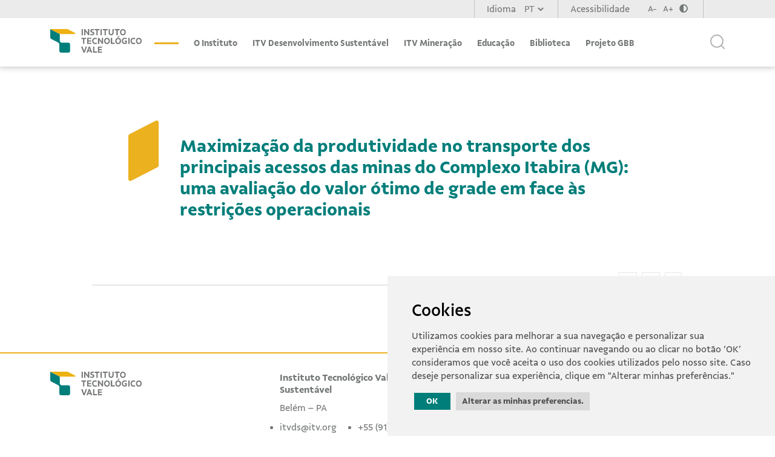

--- FILE ---
content_type: text/html; charset=UTF-8
request_url: https://www.itv.org/publicacao/maximizacao-da-produtividade-no-transporte-dos-principais-acessos-das-minas-do-complexo-itabira-mg-uma-avaliacao-do-valor-otimo-de-grade-em-face-as-restricoes-operacionais/
body_size: 15558
content:
<!DOCTYPE html><html
lang=pt-BR><head>
 <script>var cookie_list=document.cookie;if(!cookie_list.includes('ga_enabled=true')){window['gtag-disable-G-QW0Z36XWZ5']=true;cookie_list=document.cookie.split('; ');for(var i=0;i<cookie_list.length;i++){if(cookie_list[i].startsWith('_ga')||cookie_list[i].startsWith('_gid')||cookie_list[i].startsWith('_gat')){document.cookie=cookie_list[i].split('=')[0]+"=; expires=Thu, 01 Jan 1970 00:00:00 UTC; path=/";}}}else{(function(){var gtagScript=document.createElement('script');gtagScript.async=true;gtagScript.src="https://www.googletagmanager.com/gtag/js?id=G-QW0Z36XWZ5";document.head.appendChild(gtagScript);window.dataLayer=window.dataLayer||[];function gtag(){dataLayer.push(arguments);}
window.gtag=gtag;gtag('js',new Date());gtag('config','G-QW0Z36XWZ5');})();}</script> <meta
charset="UTF-8"><meta
name="viewport" content="width=device-width, initial-scale=1"><meta
http-equiv="x-ua-compatible" content="ie=edge"><meta
name="theme-color" content="#ffffff"><link
rel=icon href=https://www.itv.org/wp-content/themes/itvnovo/assets/img/favicon.png><link
rel=stylesheet href=https://www.itv.org/wp-content/cache/minify/66c82.css media=all><link
rel=stylesheet href=https://cdnjs.cloudflare.com/ajax/libs/font-awesome/5.15.3/css/all.min.css><link
rel=stylesheet href=https://www.itv.org/wp-content/cache/minify/4f92e.css media=all> <script src=https://www.itv.org/wp-content/cache/minify/85980.js></script> <title>Instituto Tecnológico Vale |   Maximização da produtividade no transporte dos principais acessos das minas do Complexo Itabira (MG): uma avaliação do valor ótimo de grade em face às restrições operacionais</title><title>Maximização da produtividade no transporte dos principais acessos das minas do Complexo Itabira (MG): uma avaliação do valor ótimo de grade em face às restrições operacionais &#8211; Instituto Tecnológico Vale</title><meta
name='robots' content='max-image-preview:large'><style>img:is([sizes="auto" i], [sizes^="auto," i]){contain-intrinsic-size:3000px 1500px}</style><link
rel=stylesheet href=https://www.itv.org/wp-content/cache/minify/a5ff7.css media=all><style id=classic-theme-styles-inline-css>/*! This file is auto-generated */
.wp-block-button__link{color:#fff;background-color:#32373c;border-radius:9999px;box-shadow:none;text-decoration:none;padding:calc(.667em + 2px) calc(1.333em + 2px);font-size:1.125em}.wp-block-file__button{background:#32373c;color:#fff;text-decoration:none}</style><style id=global-styles-inline-css>/*<![CDATA[*/:root{--wp--preset--aspect-ratio--square:1;--wp--preset--aspect-ratio--4-3:4/3;--wp--preset--aspect-ratio--3-4:3/4;--wp--preset--aspect-ratio--3-2:3/2;--wp--preset--aspect-ratio--2-3:2/3;--wp--preset--aspect-ratio--16-9:16/9;--wp--preset--aspect-ratio--9-16:9/16;--wp--preset--color--black:#000;--wp--preset--color--cyan-bluish-gray:#abb8c3;--wp--preset--color--white:#fff;--wp--preset--color--pale-pink:#f78da7;--wp--preset--color--vivid-red:#cf2e2e;--wp--preset--color--luminous-vivid-orange:#ff6900;--wp--preset--color--luminous-vivid-amber:#fcb900;--wp--preset--color--light-green-cyan:#7bdcb5;--wp--preset--color--vivid-green-cyan:#00d084;--wp--preset--color--pale-cyan-blue:#8ed1fc;--wp--preset--color--vivid-cyan-blue:#0693e3;--wp--preset--color--vivid-purple:#9b51e0;--wp--preset--gradient--vivid-cyan-blue-to-vivid-purple:linear-gradient(135deg,rgba(6,147,227,1) 0%,rgb(155,81,224) 100%);--wp--preset--gradient--light-green-cyan-to-vivid-green-cyan:linear-gradient(135deg,rgb(122,220,180) 0%,rgb(0,208,130) 100%);--wp--preset--gradient--luminous-vivid-amber-to-luminous-vivid-orange:linear-gradient(135deg,rgba(252,185,0,1) 0%,rgba(255,105,0,1) 100%);--wp--preset--gradient--luminous-vivid-orange-to-vivid-red:linear-gradient(135deg,rgba(255,105,0,1) 0%,rgb(207,46,46) 100%);--wp--preset--gradient--very-light-gray-to-cyan-bluish-gray:linear-gradient(135deg,rgb(238,238,238) 0%,rgb(169,184,195) 100%);--wp--preset--gradient--cool-to-warm-spectrum:linear-gradient(135deg,rgb(74,234,220) 0%,rgb(151,120,209) 20%,rgb(207,42,186) 40%,rgb(238,44,130) 60%,rgb(251,105,98) 80%,rgb(254,248,76) 100%);--wp--preset--gradient--blush-light-purple:linear-gradient(135deg,rgb(255,206,236) 0%,rgb(152,150,240) 100%);--wp--preset--gradient--blush-bordeaux:linear-gradient(135deg,rgb(254,205,165) 0%,rgb(254,45,45) 50%,rgb(107,0,62) 100%);--wp--preset--gradient--luminous-dusk:linear-gradient(135deg,rgb(255,203,112) 0%,rgb(199,81,192) 50%,rgb(65,88,208) 100%);--wp--preset--gradient--pale-ocean:linear-gradient(135deg,rgb(255,245,203) 0%,rgb(182,227,212) 50%,rgb(51,167,181) 100%);--wp--preset--gradient--electric-grass:linear-gradient(135deg,rgb(202,248,128) 0%,rgb(113,206,126) 100%);--wp--preset--gradient--midnight:linear-gradient(135deg,rgb(2,3,129) 0%,rgb(40,116,252) 100%);--wp--preset--font-size--small:13px;--wp--preset--font-size--medium:20px;--wp--preset--font-size--large:36px;--wp--preset--font-size--x-large:42px;--wp--preset--spacing--20:0.44rem;--wp--preset--spacing--30:0.67rem;--wp--preset--spacing--40:1rem;--wp--preset--spacing--50:1.5rem;--wp--preset--spacing--60:2.25rem;--wp--preset--spacing--70:3.38rem;--wp--preset--spacing--80:5.06rem;--wp--preset--shadow--natural:6px 6px 9px rgba(0, 0, 0, 0.2);--wp--preset--shadow--deep:12px 12px 50px rgba(0, 0, 0, 0.4);--wp--preset--shadow--sharp:6px 6px 0px rgba(0, 0, 0, 0.2);--wp--preset--shadow--outlined:6px 6px 0px -3px rgba(255, 255, 255, 1), 6px 6px rgba(0, 0, 0, 1);--wp--preset--shadow--crisp:6px 6px 0px rgba(0, 0, 0, 1)}:where(.is-layout-flex){gap:0.5em}:where(.is-layout-grid){gap:0.5em}body .is-layout-flex{display:flex}.is-layout-flex{flex-wrap:wrap;align-items:center}.is-layout-flex>:is(*,div){margin:0}body .is-layout-grid{display:grid}.is-layout-grid>:is(*,div){margin:0}:where(.wp-block-columns.is-layout-flex){gap:2em}:where(.wp-block-columns.is-layout-grid){gap:2em}:where(.wp-block-post-template.is-layout-flex){gap:1.25em}:where(.wp-block-post-template.is-layout-grid){gap:1.25em}.has-black-color{color:var(--wp--preset--color--black) !important}.has-cyan-bluish-gray-color{color:var(--wp--preset--color--cyan-bluish-gray) !important}.has-white-color{color:var(--wp--preset--color--white) !important}.has-pale-pink-color{color:var(--wp--preset--color--pale-pink) !important}.has-vivid-red-color{color:var(--wp--preset--color--vivid-red) !important}.has-luminous-vivid-orange-color{color:var(--wp--preset--color--luminous-vivid-orange) !important}.has-luminous-vivid-amber-color{color:var(--wp--preset--color--luminous-vivid-amber) !important}.has-light-green-cyan-color{color:var(--wp--preset--color--light-green-cyan) !important}.has-vivid-green-cyan-color{color:var(--wp--preset--color--vivid-green-cyan) !important}.has-pale-cyan-blue-color{color:var(--wp--preset--color--pale-cyan-blue) !important}.has-vivid-cyan-blue-color{color:var(--wp--preset--color--vivid-cyan-blue) !important}.has-vivid-purple-color{color:var(--wp--preset--color--vivid-purple) !important}.has-black-background-color{background-color:var(--wp--preset--color--black) !important}.has-cyan-bluish-gray-background-color{background-color:var(--wp--preset--color--cyan-bluish-gray) !important}.has-white-background-color{background-color:var(--wp--preset--color--white) !important}.has-pale-pink-background-color{background-color:var(--wp--preset--color--pale-pink) !important}.has-vivid-red-background-color{background-color:var(--wp--preset--color--vivid-red) !important}.has-luminous-vivid-orange-background-color{background-color:var(--wp--preset--color--luminous-vivid-orange) !important}.has-luminous-vivid-amber-background-color{background-color:var(--wp--preset--color--luminous-vivid-amber) !important}.has-light-green-cyan-background-color{background-color:var(--wp--preset--color--light-green-cyan) !important}.has-vivid-green-cyan-background-color{background-color:var(--wp--preset--color--vivid-green-cyan) !important}.has-pale-cyan-blue-background-color{background-color:var(--wp--preset--color--pale-cyan-blue) !important}.has-vivid-cyan-blue-background-color{background-color:var(--wp--preset--color--vivid-cyan-blue) !important}.has-vivid-purple-background-color{background-color:var(--wp--preset--color--vivid-purple) !important}.has-black-border-color{border-color:var(--wp--preset--color--black) !important}.has-cyan-bluish-gray-border-color{border-color:var(--wp--preset--color--cyan-bluish-gray) !important}.has-white-border-color{border-color:var(--wp--preset--color--white) !important}.has-pale-pink-border-color{border-color:var(--wp--preset--color--pale-pink) !important}.has-vivid-red-border-color{border-color:var(--wp--preset--color--vivid-red) !important}.has-luminous-vivid-orange-border-color{border-color:var(--wp--preset--color--luminous-vivid-orange) !important}.has-luminous-vivid-amber-border-color{border-color:var(--wp--preset--color--luminous-vivid-amber) !important}.has-light-green-cyan-border-color{border-color:var(--wp--preset--color--light-green-cyan) !important}.has-vivid-green-cyan-border-color{border-color:var(--wp--preset--color--vivid-green-cyan) !important}.has-pale-cyan-blue-border-color{border-color:var(--wp--preset--color--pale-cyan-blue) !important}.has-vivid-cyan-blue-border-color{border-color:var(--wp--preset--color--vivid-cyan-blue) !important}.has-vivid-purple-border-color{border-color:var(--wp--preset--color--vivid-purple) !important}.has-vivid-cyan-blue-to-vivid-purple-gradient-background{background:var(--wp--preset--gradient--vivid-cyan-blue-to-vivid-purple) !important}.has-light-green-cyan-to-vivid-green-cyan-gradient-background{background:var(--wp--preset--gradient--light-green-cyan-to-vivid-green-cyan) !important}.has-luminous-vivid-amber-to-luminous-vivid-orange-gradient-background{background:var(--wp--preset--gradient--luminous-vivid-amber-to-luminous-vivid-orange) !important}.has-luminous-vivid-orange-to-vivid-red-gradient-background{background:var(--wp--preset--gradient--luminous-vivid-orange-to-vivid-red) !important}.has-very-light-gray-to-cyan-bluish-gray-gradient-background{background:var(--wp--preset--gradient--very-light-gray-to-cyan-bluish-gray) !important}.has-cool-to-warm-spectrum-gradient-background{background:var(--wp--preset--gradient--cool-to-warm-spectrum) !important}.has-blush-light-purple-gradient-background{background:var(--wp--preset--gradient--blush-light-purple) !important}.has-blush-bordeaux-gradient-background{background:var(--wp--preset--gradient--blush-bordeaux) !important}.has-luminous-dusk-gradient-background{background:var(--wp--preset--gradient--luminous-dusk) !important}.has-pale-ocean-gradient-background{background:var(--wp--preset--gradient--pale-ocean) !important}.has-electric-grass-gradient-background{background:var(--wp--preset--gradient--electric-grass) !important}.has-midnight-gradient-background{background:var(--wp--preset--gradient--midnight) !important}.has-small-font-size{font-size:var(--wp--preset--font-size--small) !important}.has-medium-font-size{font-size:var(--wp--preset--font-size--medium) !important}.has-large-font-size{font-size:var(--wp--preset--font-size--large) !important}.has-x-large-font-size{font-size:var(--wp--preset--font-size--x-large) !important}:where(.wp-block-post-template.is-layout-flex){gap:1.25em}:where(.wp-block-post-template.is-layout-grid){gap:1.25em}:where(.wp-block-columns.is-layout-flex){gap:2em}:where(.wp-block-columns.is-layout-grid){gap:2em}:root :where(.wp-block-pullquote){font-size:1.5em;line-height:1.6}/*]]>*/</style><link
rel=stylesheet href=https://www.itv.org/wp-content/cache/minify/61af9.css media=all><link
rel=https://api.w.org/ href=https://www.itv.org/wp-json/ ><link
rel=alternate title=JSON type=application/json href=https://www.itv.org/wp-json/wp/v2/publicacao/92346><link
rel=EditURI type=application/rsd+xml title=RSD href=https://www.itv.org/xmlrpc.php?rsd><link
rel=canonical href=https://www.itv.org/publicacao/maximizacao-da-produtividade-no-transporte-dos-principais-acessos-das-minas-do-complexo-itabira-mg-uma-avaliacao-do-valor-otimo-de-grade-em-face-as-restricoes-operacionais/ ><link
rel=shortlink href='https://www.itv.org/?p=92346'><link
rel=alternate title="oEmbed (JSON)" type=application/json+oembed href="https://www.itv.org/wp-json/oembed/1.0/embed?url=https%3A%2F%2Fwww.itv.org%2Fpublicacao%2Fmaximizacao-da-produtividade-no-transporte-dos-principais-acessos-das-minas-do-complexo-itabira-mg-uma-avaliacao-do-valor-otimo-de-grade-em-face-as-restricoes-operacionais%2F"><link
rel=alternate title="oEmbed (XML)" type=text/xml+oembed href="https://www.itv.org/wp-json/oembed/1.0/embed?url=https%3A%2F%2Fwww.itv.org%2Fpublicacao%2Fmaximizacao-da-produtividade-no-transporte-dos-principais-acessos-das-minas-do-complexo-itabira-mg-uma-avaliacao-do-valor-otimo-de-grade-em-face-as-restricoes-operacionais%2F&#038;format=xml"><link
rel=icon href=https://www.itv.org/wp-content/uploads/2025/01/favicon-150x150.png sizes=32x32><link
rel=icon href=https://www.itv.org/wp-content/uploads/2025/01/favicon.png sizes=192x192><link
rel=apple-touch-icon href=https://www.itv.org/wp-content/uploads/2025/01/favicon.png><meta
name="msapplication-TileImage" content="https://www.itv.org/wp-content/uploads/2025/01/favicon.png"></head><body
class="publicacao-template-default single single-publicacao postid-92346 wp-custom-logo"><header><nav
class="navbar navbar-expand-lg navbar-light"><div
class=topbar><div
class=container><div
class="row justify-content-end align-items-center no-gutters"><div
class="col-12 col-sm-6 col-md-6 col-lg-5 menu-topbar">
<span
class=idioma><p>Idioma</p>
<select
name=lang_choice_1 id=lang_choice_1 class=pll-switcher-select><option
value=https://www.itv.org/ lang=pt-BR>PT</option><option
value=https://www.itv.org/en/home/ lang=en-US>EN</option></select> <script>document.getElementById("lang_choice_1").addEventListener("change",function(event){location.href=event.currentTarget.value;})</script> </span><div
class=acessibilidade><p>Acessibilidade</p><ul
class=acessibilidade__lista>
<li
class="acessibilidade__zoom acessibilidade__zoomout">
<a
href=#>A-</a>
</li>
<li
class="acessibilidade__zoom acessibilidade__zoomin">
<a
href=#>A+</a>
</li>
<li
class=acessibilidade__contrast><div
class=adddarckTheme><i
class="fas fa-adjust"></i></div>
</li></ul></div></div></div></div></div><div
class="container container-menu d-flex pt-3 pb-3 mt-4">
<a
href=https://www.itv.org/ class=custom-logo-link rel=home><img
width=153 height=39 src=https://www.itv.org/wp-content/uploads/2025/01/ITV_RGB.svg class=custom-logo alt="Instituto Tecnológico Vale" decoding=async></a>
<button
class=navbar-toggler type=button data-mdb-toggle=collapse data-mdb-target=#navbarNavAltMarkup aria-controls=navbarNavAltMarkup aria-expanded=false aria-label="Toggle navigation"><div
class=menu-open>
<span></span>
<span></span>
<span></span></div>
</button><div
class="collapse navbar-collapse" id=navbarNavAltMarkup><div
id=navbar-collapse class="collapse navbar-collapse menu-position"><ul
id=menu-menu-principal class="nav navbar-nav nav-link"><li
id=menu-item-85 class="menu-item menu-item-type-post_type menu-item-object-page menu-item-has-children menu-item-85"><a
href=https://www.itv.org/o-instituto/ >O Instituto</a><ul
class=sub-menu>
<li
id=menu-item-86 class="menu-item menu-item-type-post_type menu-item-object-page menu-item-86"><a
href=https://www.itv.org/o-instituto/quem-somos-2/ >Quem somos</a></li>
<li
id=menu-item-87 class="menu-item menu-item-type-post_type menu-item-object-page menu-item-87"><a
href=https://www.itv.org/o-instituto/governanca-e-transparencia/ >Governança e Transparência</a></li></ul>
</li>
<li
id=menu-item-79 class="menu-item menu-item-type-post_type menu-item-object-page menu-item-has-children menu-item-79"><a
href=https://www.itv.org/itv-desenvolvimento-sustentavel/ >ITV Desenvolvimento Sustentável</a><ul
class=sub-menu>
<li
id=menu-item-80 class="menu-item menu-item-type-post_type menu-item-object-page menu-item-80"><a
href=https://www.itv.org/itv-desenvolvimento-sustentavel/grupos-de-pesquisa-e-parcerias/ >Grupos de Pesquisa e Parcerias</a></li>
<li
id=menu-item-81 class="menu-item menu-item-type-post_type menu-item-object-page menu-item-81"><a
href=https://www.itv.org/itv-desenvolvimento-sustentavel/projetos/ >Projetos</a></li></ul>
</li>
<li
id=menu-item-82 class="menu-item menu-item-type-post_type menu-item-object-page menu-item-has-children menu-item-82"><a
href=https://www.itv.org/itv-mineracao/ >ITV Mineração</a><ul
class=sub-menu>
<li
id=menu-item-83 class="menu-item menu-item-type-post_type menu-item-object-page menu-item-83"><a
href=https://www.itv.org/itv-mineracao/grupos-de-pesquisa-e-parcerias/ >Grupos de Pesquisa e Parcerias</a></li>
<li
id=menu-item-84 class="menu-item menu-item-type-post_type menu-item-object-page menu-item-84"><a
href=https://www.itv.org/itv-mineracao/projetos/ >Projetos</a></li></ul>
</li>
<li
id=menu-item-75 class="menu-item menu-item-type-post_type menu-item-object-page menu-item-has-children menu-item-75"><a
href=https://www.itv.org/educacao/ >Educação</a><ul
class=sub-menu>
<li
id=menu-item-76 class="menu-item menu-item-type-post_type menu-item-object-page menu-item-76"><a
href=https://www.itv.org/educacao/ensino-itv-desenvolvimento-sustentavel/ >Ensino ITV Desenvolvimento Sustentável</a></li>
<li
id=menu-item-77 class="menu-item menu-item-type-post_type menu-item-object-page menu-item-77"><a
href=https://www.itv.org/educacao/ensino-itv-mineracao/ >Ensino ITV Mineração</a></li>
<li
id=menu-item-4704 class="menu-item menu-item-type-post_type menu-item-object-page menu-item-4704"><a
href=https://www.itv.org/educacao/cursos/ >Cursos</a></li></ul>
</li>
<li
id=menu-item-70 class="menu-item menu-item-type-post_type menu-item-object-page menu-item-has-children menu-item-70"><a
href=https://www.itv.org/bibilioteca/ >Biblioteca</a><ul
class=sub-menu>
<li
id=menu-item-71 class="menu-item menu-item-type-post_type menu-item-object-page menu-item-71"><a
href=https://www.itv.org/bibilioteca/publicacoes/ >Bibliotecas</a></li>
<li
id=menu-item-72 class="menu-item menu-item-type-post_type menu-item-object-page menu-item-72"><a
href=https://www.itv.org/bibilioteca/dados-itv/ >Dados ITV</a></li>
<li
id=menu-item-73 class="menu-item menu-item-type-post_type menu-item-object-page menu-item-73"><a
href=https://www.itv.org/bibilioteca/espaco-multimidia/ >Espaço Multimídia</a></li>
<li
id=menu-item-74 class="menu-item menu-item-type-post_type menu-item-object-page menu-item-74"><a
href=https://www.itv.org/bibilioteca/noticias-do-itv/ >Notícias do ITV</a></li></ul>
</li>
<li
id=menu-item-93333 class="menu-item menu-item-type-post_type menu-item-object-page menu-item-93333"><a
href=https://www.itv.org/projeto-genomica-da-biodiversidade-brasileira/ >Projeto GBB</a></li></ul></div><form
method=GET action=https://www.itv.org class=form_busca>
<input
type=text name=s placeholder="Digite aqui o que está buscando..." class="input_search d-none">
<img
class=exibir-input src=https://www.itv.org/wp-content/themes/itvnovo/assets/img/lupa_busca.svg alt="Icone de busca"></form></div></div></nav></header><div
id=content class=site-content><div
id=myModal class="modal modal-cookie" style=display:none><div
class=modal-container><div
class="gdpr-modal-content-Div clearfix"><div
class=header-modal><h4>Centro de preferências de cookies</h4>
<button
class=gdpr-close-modal>
<span
class=gdpr-close-icon></span>
</button></div><div
class=modal-content><div
class=gdpr-modal-left-block><ul
class="nav nav-tabs" id=myTab role=tablist>
<li
class=nav-item role=presentation>
<button
class="nav-link active" id=privacidade-tab data-bs-toggle=tab data-bs-target=#privacidade type=button role=tab aria-controls=privacidade aria-selected=true>
A sua privacidade
</button>
</li>
<li
class=nav-item role=presentation>
<button
class=nav-link id=necessarios-tab data-bs-toggle=tab data-bs-target=#necessarios type=button role=tab aria-controls=necessarios aria-selected=false>
Cookies estritamente necessários
</button>
</li>
<li
class=nav-item role=presentation>
<button
class=nav-link id=funcionalidade-tab data-bs-toggle=tab data-bs-target=#funcionalidade type=button role=tab aria-controls=funcionalidade aria-selected=false>
Cookies de funcionalidade
</button>
</li>
<li
class=nav-item role=presentation>
<button
class=nav-link id=desenpenho-tab data-bs-toggle=tab data-bs-target=#desempenho type=button role=tab aria-controls=desempenho aria-selected=false>
Cookies de medição e desempenho
</button>
</li>
<li
class=nav-item role=presentation>
<button
class=nav-link id=publicidade-tab data-bs-toggle=tab data-bs-target=#publicidade type=button role=tab aria-controls=publicidade aria-selected=false>
Cookies de segmentação e publicidade
</button>
</li>
<li
class=nav-item role=presentation>
<button
class=nav-link id=desenpenho-tab data-bs-toggle=tab data-bs-target=#exclusao type=button role=tab aria-controls=exclusao aria-selected=false>
Controle e Exclusão de Cookies
</button>
</li>
<li
class=nav-item role=presentation>
<button
class=nav-link id=info-tab data-bs-toggle=tab data-bs-target=#info type=button role=tab aria-controls=info aria-selected=false>
Mais informações
</button>
</li></ul></div><div
class=gdpr-modal-right-content><div
class=main-modal-content><div
class=gdpr-tab-content><div
id=postbox><form
id=new-event class=acf-form action method=post><div
id=acf-form-data class=acf-hidden>
<input
type=hidden id=_acf_screen name=_acf_screen value=acf_form><input
type=hidden id=_acf_post_id name=_acf_post_id value=new_post><input
type=hidden id=_acf_validation name=_acf_validation value=1><input
type=hidden id=_acf_form name=_acf_form value=new-event><input
type=hidden id=_acf_nonce name=_acf_nonce value=4bc7eb7118><input
type=hidden id=_acf_changed name=_acf_changed value=0></div><div
class="acf-fields acf-form-fields -top"><div
class="acf-field acf-field-text acf-field-5fb2dd5cc43f2" data-name=ip data-type=text data-key=field_5fb2dd5cc43f2><div
class=acf-label>
<label
for=acf-field_5fb2dd5cc43f2>ip</label></div><div
class=acf-input><div
class=acf-input-wrap><input
type=text id=acf-field_5fb2dd5cc43f2 name=acf[field_5fb2dd5cc43f2] value=18.191.62.211></div></div></div><div
class="acf-field acf-field-radio acf-field-5fb2df407655d is-required" data-name=google_analytics data-type=radio data-key=field_5fb2df407655d data-required=1><div
class=acf-label>
<label
for=acf-field_5fb2df407655d>Google Analytics <span
class=acf-required>*</span></label></div><div
class=acf-input>
<input
type=hidden name=acf[field_5fb2df407655d]><ul
class="acf-radio-list acf-bl" data-allow_null=0 data-other_choice=0><li><label
class=selected><input
type=radio id=acf-field_5fb2df407655d-sim name=acf[field_5fb2df407655d] value=Sim checked=checked>Sim</label></li><li><label><input
type=radio id=acf-field_5fb2df407655d-nao name=acf[field_5fb2df407655d] value=Não>Não</label></li></ul></div></div><div
class="acf-field acf-field-radio acf-field-5fb2df967655e is-required" data-name=facebook_pixel data-type=radio data-key=field_5fb2df967655e data-required=1><div
class=acf-label>
<label
for=acf-field_5fb2df967655e>Facebook Pixel <span
class=acf-required>*</span></label></div><div
class=acf-input>
<input
type=hidden name=acf[field_5fb2df967655e]><ul
class="acf-radio-list acf-bl" data-allow_null=0 data-other_choice=0><li><label
class=selected><input
type=radio id=acf-field_5fb2df967655e-sim name=acf[field_5fb2df967655e] value=Sim checked=checked>Sim</label></li><li><label><input
type=radio id=acf-field_5fb2df967655e-nao name=acf[field_5fb2df967655e] value=Não>Não</label></li></ul></div></div><div
class="acf-field acf-field-text acf-field--validate-email" style="display:none !important;" data-name=_validate_email data-type=text data-key=_validate_email><div
class=acf-label>
<label
for=acf-_validate_email>Validate Email</label></div><div
class=acf-input><div
class=acf-input-wrap><input
type=text id=acf-_validate_email name=acf[_validate_email]></div></div></div></div><div
class=acf-form-submit>
<input
type=submit class="acf-button button button-primary button-large" value=Salvar>		<span
class=acf-spinner></span></div></form></div><div
class=tab-content id=myTabContent><div
class="tab-pane fade show active" id=privacidade role=tabpanel aria-labelledby=privacidade-tab><h4>A sua privacidade é importante para nós</h4><p>
O Instituto Tecnológico Vale (“ITV”) no desenvolvimento de suas atividades e disponibilização dos ambientes online, entende como relevante os registros eletrônicos de determinados atos realizados por você (“Usuário”) na utilização dos diversos sites, sistemas e aplicativos (“Ambientes”) do ITV, servindo o presente <u>Aviso de Cookies</u> para regular, de forma simples, transparente e objetiva, quais tecnologias e informações serão utilizadas durante sua navegação. <br><br>
<u>O que são Cookies?</u> <br><br>
Cookies são arquivos ou informações que podem ser armazenadas nos seus dispositivos quando você visita um site. O ITV utiliza cookies para facilitar o uso e melhor adaptar o site aos seus interesses e necessidades, bem como para compilar informações sobre a utilização de nossos sites e serviços, auxiliando a melhorar suas estruturas e seus conteúdos. Os cookies também podem ser utilizados para acelerar suas atividades e experiências futuras no site. <br>
Há cookies técnicos que são obrigatórios para o funcionamento do site. Também há cookies opcionais, que são utilizados para melhorar sua navegação e personalizar sua experiência e você pode optar por aceitar ou não a utilização deles.</p></div><div
class="tab-pane fade" id=necessarios role=tabpanel aria-labelledby=necessarios-tab><h4>Cookies estritamente necessários</h4><p>
Estes são cookies técnicos essenciais e obrigatórios para o funcionamento do site.
Eles permitem que você navegue em nossos sites e use os serviços e recursos que disponibilizamos
(por exemplo, cookies de segurança para autenticar usuários).
<br><br>
Sem estes cookies, não podemos fornecer certos serviços no nosso site.</p><div
class="custom-control custom-switch">
<input
type=checkbox class=custom-control-input id=customSwitch1 checked=true disabled>
<label
class="custom-control-label gpdg-swich-label" for=customSwitch1>Estritamente necessários</label></div></div><div
class="tab-pane fade" id=funcionalidade role=tabpanel aria-labelledby=funcionalidade-tab><h4>Cookies de funcionalidade</h4><p>
Com a finalidade de proporcionar uma experiência mais personalidade, os cookies de funcionalidade
são usados para recuperar suas configurações ou preferências quando o você retornar ao nosso site.
<br><br>
O ITV utiliza as informações coletadas desses cookies para aprimorar o site e a experiência do usuário,
como por exemplo, ao lembrar das suas preferências de idioma e/ou os seus detalhes de login.</p><div
class="custom-control custom-switch">
<input
type=checkbox class=custom-control-input id=customSwitch1 checked=true disabled>
<label
class="custom-control-label gpdg-swich-label" for=customSwitch1>Estritamente necessários</label></div></div><div
class="tab-pane fade" id=desempenho role=tabpanel aria-labelledby=desempenho-tab><h4>Cookies de medição e desempenho</h4><p>
Estes cookies são utilizados para coletar informações para analisar o tráfego em nosso site.
<br><br>
Por exemplo, estes cookies podem medir fatores como o tempo despendido no site ou nas páginas visitadas.
Isto vai permitir entendermos como podemos prover uma experiência mais agradável aos visitantes.
<br><br>
As informações coletadas por meio destes cookies de medição e desempenho não identificam nenhum visitante individual.</p><div
class="custom-control custom-switch cookies-pref">
<input
type=checkbox class=custom-control-input id=customSwitch2 checked=true data-function=analytics>
<label
class="custom-control-label gpdg-swich-label" for=customSwitch2>Analytics </label></div></div><div
class="tab-pane fade" id=publicidade role=tabpanel aria-labelledby=publicidade-tab><h4>Cookies de segmentação e publicidade</h4><p>
São usados para registrar as páginas que você visitou para fornecer anúncios personalizados com propagandas relevantes de acordo com os interesses deste.
<br><br>
Caso você desabilite estes cookies, note que você ainda visualizará as publicidades, mas elas não serão personalizadas às suas preferências.</p><div
class="custom-control custom-switch">
<input
type=checkbox class=custom-control-input id=customSwitch3 checked=true>
<label
class="custom-control-label gpdg-swich-label" for=customSwitch3>Publicidade</label></div></div><div
class="tab-pane fade" id=exclusao role=tabpanel aria-labelledby=info-tab><h4>Controle e Exclusão de Cookies</h4><p>A qualquer momento você poderá alterar as suas preferências quanto a quais Cookies deseja ativar/inativar.
<br>
Para mais informações sobre como proceder em relação à gestão dos Cookies nos navegadores:
<br></p><ul>
<li>Para mais informações sobre gestão de cookies no Internet Explorer, <a
href=https://support.microsoft.com/pt-br/windows/excluir-e-gerenciar-cookies-168dab11-0753-043d-7c16-ede5947fc64d target=blank>clique aqui</a>;</li><li>Para mais informações sobre gestão de cookies no Mozilla Firefox, <a
href=https://support.mozilla.org/pt-BR/kb/limpe-cookies-e-dados-de-sites-no-firefox target=blank>clique aqui</a>;</li><li>Para mais informações sobre gestão de cookies no Google Chrome, <a
href="https://support.google.com/accounts/answer/61416?co=GENIE.Platform%3DDesktop&%20hl=pt-BR" target=blank>clique aqui</a>;</li><li>Para mais informações sobre gestão de cookies no Safari, <a
href=https://support.apple.com/pt-br/guide/safari/sfri11471/mac target=blank>clique aqui</a>;</li><li>Para mais informações sobre gestão de cookies no Microsoft Edge, <a
href="https://support.microsoft.com/pt-br/microsoft-edge/excluir-cookies-no-microsoft-edge-63947406-40ac-c3b8-57b9-2a946a29ae09#:~:text=Abra%20o%20Microsoft%20Edge%20e%20selecionet%20Configura%C3%A7%C3%B5es%20e,remover.%20Excluir%20cookies%20sempre%20que%20fechar%20o%20navegador" target=blank>clique aqui</a>.</li></ul><p>
Caso você utilize dispositivos diferentes para acessar o site, deverá assegurar-se de que cada navegador, de cada dispositivo, esteja ajustado para atender às suas preferências em relação aos cookies.</p></div><div
class="tab-pane fade" id=info role=tabpanel aria-labelledby=info-tab><h4>Mais informações</h4><p>
O presente aviso se aplica ao site institucional do ITV e demais subdomínios vinculados.
<br><br>
Este aviso poderá ser atualizado, a qualquer tempo, pelo ITV mediante aviso no site e/ou por e-mail, se você tiver optado por receber comunicações nossas.
<br><br>
Quaisquer dúvidas em relação a este aviso, podem ser solucionadas por meio do nosso canal de contato, disponível em: <a
href=mailto:dpo@itv.org>dpo@itv.org</a>
<br><br>
Para qualquer dúvida, acesse à nossa página de <a
href=http://itv2.eastus2.cloudapp.azure.com/aviso-privacidade/ target=blank> Aviso de Privacidade.</a></p></div></div></div></div></div></div><div
class=footer-modal>
<input
type=submit class=gpdp-submit-button value="Salvar as minhas preferencias."></div></div></div></div></div><aside
id=gpdrBannerAside role=note aria-label="GDPR Cookie Banner" style=display:none><div
class=gpdrBannerContainer><div
class=gpdrBannerContent><div
class=gpdrBannerAvisoCookie><h3>Cookies</h3><p>
Utilizamos cookies para melhorar a sua navegação e personalizar sua experiência em nosso site.
Ao continuar navegando ou ao clicar no botão ‘OK’ consideramos que você aceita o uso dos cookies utilizados pelo nosso site.
Caso deseje personalizar sua experiência, clique em "Alterar minhas preferências."</p></div><div
class=gpdrBannerButtomHolder>
<button
class=gpdrBannerButtomAceitar>OK</button><button
class=gpdrBannerButtomConfiguracoes id=myBtn>Alterar as minhas preferencias.</button></div></div></div></aside><section
class=section-page-top-posts><div
class=container><div
class=row><div
class="col-md-10 offset-md-1 content-breadcrumbs"><div
class=forma-yellow>
<img
src=https://www.itv.org/wp-content/themes/itvnovo/assets/img/forma-amarela-banner.svg alt="forma amarela"></div><div
class=breadcrumbs typeof=BreadcrumbList vocab=https://schema.org/ >
<span
property=itemListElement typeof=ListItem><a
property=item typeof=WebPage title="Go to Instituto Tecnológico Vale." href=https://www.itv.org class=home ><span
property=name>Instituto Tecnológico Vale</span></a><meta
property="position" content="1"></span><span
property=itemListElement typeof=ListItem><span
property=name class="post post-publicacao current-item">Maximização da produtividade no transporte dos principais acessos das minas do Complexo Itabira (MG): uma avaliação do valor ótimo de grade em face às restrições operacionais</span><meta
property="url" content="https://www.itv.org/publicacao/maximizacao-da-produtividade-no-transporte-dos-principais-acessos-das-minas-do-complexo-itabira-mg-uma-avaliacao-do-valor-otimo-de-grade-em-face-as-restricoes-operacionais/"><meta
property="position" content="2"></span></div></div></div></div></section><section
class=section-post-unico><div
class=container><div
class=row><div
class=post-content><span
class=data></span><div
class=share_redes><ul>
<img
src=https://www.itv.org/wp-content/themes/itvnovo/assets/img/share.png alt="Icone de compartilhamento">
<li><a
href="https://www.facebook.com/sharer/sharer.php?u=https://www.itv.org/publicacao/maximizacao-da-produtividade-no-transporte-dos-principais-acessos-das-minas-do-complexo-itabira-mg-uma-avaliacao-do-valor-otimo-de-grade-em-face-as-restricoes-operacionais/" target=blank><i
class="fab fa-facebook"></i></a></li>
<li><a
href="https://twitter.com/intent/tweet?url=https://www.itv.org/publicacao/maximizacao-da-produtividade-no-transporte-dos-principais-acessos-das-minas-do-complexo-itabira-mg-uma-avaliacao-do-valor-otimo-de-grade-em-face-as-restricoes-operacionais/" target=blank><i
class="fab fa-twitter"></i></a></li>
<li><a
href="https://www.linkedin.com/shareArticle?mini=true&url=https://www.itv.org/publicacao/maximizacao-da-produtividade-no-transporte-dos-principais-acessos-das-minas-do-complexo-itabira-mg-uma-avaliacao-do-valor-otimo-de-grade-em-face-as-restricoes-operacionais/" target=blank><i
class="fab fa-linkedin"></i></a></li></ul></div><div
class=content-publicacao></div></div></div></div></section><footer><div
class=container><div
class="row content-footer"><div
class="col-md-4 d-flex content-logo-privacy">
<a
href=https://www.itv.org/ class=custom-logo-link rel=home><img
width=153 height=39 src=https://www.itv.org/wp-content/uploads/2025/01/ITV_RGB.svg class=custom-logo alt="Instituto Tecnológico Vale" decoding=async></a><div
class=content-privacy>
<a
href=https://www.itv.org/aviso-de-privacidade/ >
Aviso de Privacidade </a></div></div><div
class="col-md-8 row"><div
class="col-md-6 info-footer"><p><strong>Instituto Tecnológico Vale Desenvolvimento Sustentável</strong></p><p>Belém &#8211; PA</p><ul>
<li>itvds@itv.org</li>
<li>+55 (91) 3213-5400</li></ul></div><div
class="col-md-6 info-footer"><p><strong>Instituto Tecnológico Vale Mineração</strong></p><p>Ouro Preto &#8211; MG</p><ul>
<li>itvmi@itv.org</li>
<li>+55 (31) 3552-7350</li></ul></div><div
class="col-md-12 texto-centralizado"><p>Se você é jornalista, envie sua solicitação para o e-mail <a
href=mailto:imprensa@vale.com>imprensa@vale.com</a></p></div><div
class="content-privacy-mobile mt-3">
<a
href=https://www.itv.org/aviso-de-privacidade/ >
Aviso de Privacidade </a></div></div></div><div
class="row copyright"><div
class=col-md-4><p
class=direitos-reservados>
© 2021 - Vale - Todos os direitos reservados.</p></div><div
class="col-md-8 d-flex">
<img
class=icon-footer src=https://www.itv.org/wp-content/uploads/2021/09/ico-globo.svg alt="icone globo"><p>
A Vale é uma mineradora global que transforma recursos naturais em prosperidade. Com sede no Brasil e atuação em cerca de 30 países, a empresa emprega aproximadamente cerca de 110 mil empregados, entre próprios e terceiros permanentes.</p></div></div></div></footer> <script src=https://www.itv.org/wp-content/cache/minify/501dc.js></script> <script id=wp-i18n-js-after>wp.i18n.setLocaleData({'text direction\u0004ltr':['ltr']});</script> <script src=https://www.itv.org/wp-content/cache/minify/1f540.js></script> <script id=contact-form-7-js-before>var wpcf7={"api":{"root":"https:\/\/www.itv.org\/wp-json\/","namespace":"contact-form-7\/v1"},"cached":1};</script> <script src=https://www.itv.org/wp-content/cache/minify/038b1.js></script> <script id=wpcf7cf-scripts-js-extra>var wpcf7cf_global_settings={"ajaxurl":"https:\/\/www.itv.org\/wp-admin\/admin-ajax.php"};</script> <script src=https://www.itv.org/wp-content/cache/minify/6d54b.js></script> <script src="https://www.google.com/recaptcha/api.js?render=6LfryA4qAAAAAFMbpNK-HHv8koY_JInAn07_TbRC&amp;ver=3.0" id=google-recaptcha-js></script> <script src=https://www.itv.org/wp-content/cache/minify/e6deb.js></script> <script id=wpcf7-recaptcha-js-before>var wpcf7_recaptcha={"sitekey":"6LfryA4qAAAAAFMbpNK-HHv8koY_JInAn07_TbRC","actions":{"homepage":"homepage","contactform":"contactform"}};</script> <script src=https://www.itv.org/wp-content/cache/minify/98e35.js></script> <script id=acf-js-extra>var acfL10n={"Are you sure?":"Voc\u00ea tem certeza?","Yes":"Sim","No":"N\u00e3o","Remove":"Remover","Cancel":"Cancelar","The changes you made will be lost if you navigate away from this page":"As altera\u00e7\u00f5es feitas ser\u00e3o perdidas se voc\u00ea sair desta p\u00e1gina","Validation successful":"Valida\u00e7\u00e3o bem-sucedida","Validation failed":"Falha na valida\u00e7\u00e3o","1 field requires attention":"1 campo requer aten\u00e7\u00e3o","%d fields require attention":"%d campos requerem aten\u00e7\u00e3o","Edit field group":"Editar grupo de campos","Select Image":"Selecionar imagem","Edit Image":"Editar imagem","Update Image":"Atualizar imagem","All images":"Todas as imagens","Select File":"Selecionar arquivo","Edit File":"Editar arquivo","Update File":"Atualizar arquivo","Maximum values reached ( {max} values )":"M\u00e1ximo de valores alcan\u00e7ado ({max} valores)","Loading":"Carregando","No matches found":"N\u00e3o foi poss\u00edvel encontrar correspond\u00eancias","Sorry, this browser does not support geolocation":"O seu navegador n\u00e3o suporta o recurso de geolocaliza\u00e7\u00e3o","Minimum rows not reached ({min} rows)":"M\u00ednimo de linhas alcan\u00e7ado ({min} linhas)","Maximum rows reached ({max} rows)":"M\u00e1ximo de linhas alcan\u00e7ado ({max} linhas)","Error loading page":"Erro ao carregar p\u00e1gina","Order will be assigned upon save":"A ordena\u00e7\u00e3o ser\u00e1 atribu\u00edda ao salvar","Fields":"Campos","This field requires at least {min} {label} {identifier}":"Este campo requer pelo menos {min} {label} {identifier}","This field has a limit of {max} {label} {identifier}":"Este campo tem um limite de {max} {label} {identifier}","{available} {label} {identifier} available (max {max})":"{available} {label} {identifier} dispon\u00edvel (m\u00e1x. {max})","{required} {label} {identifier} required (min {min})":"{required} {label} {identifier} necess\u00e1rio (m\u00edn. {min})","Flexible Content requires at least 1 layout":"Conte\u00fado flex\u00edvel requer pelo menos 1 layout","Add Image to Gallery":"Adicionar imagem na galeria","Maximum selection reached":"Sele\u00e7\u00e3o m\u00e1xima alcan\u00e7ada","Select.verb":"Selecionar","Edit.verb":"Editar","Update.verb":"Atualizar","Uploaded to this post":"Enviado para este post","Expand Details":"Expandir detalhes","Collapse Details":"Recolher detalhes","Restricted":"Restrito"};</script> <script src=https://www.itv.org/wp-content/cache/minify/bafa9.js></script> <script id=wp-a11y-js-translations>(function(domain,translations){var localeData=translations.locale_data[domain]||translations.locale_data.messages;localeData[""].domain=domain;wp.i18n.setLocaleData(localeData,domain);})("default",{"translation-revision-date":"2024-11-07 02:03:58+0000","generator":"GlotPress\/4.0.1","domain":"messages","locale_data":{"messages":{"":{"domain":"messages","plural-forms":"nplurals=2; plural=n > 1;","lang":"pt_BR"},"Notifications":["Notifica\u00e7\u00f5es"]}},"comment":{"reference":"wp-includes\/js\/dist\/a11y.js"}});</script> <script src=https://www.itv.org/wp-content/cache/minify/03b0e.js></script> <script id=wp-color-picker-js-translations>(function(domain,translations){var localeData=translations.locale_data[domain]||translations.locale_data.messages;localeData[""].domain=domain;wp.i18n.setLocaleData(localeData,domain);})("default",{"translation-revision-date":"2024-11-21 13:50:09+0000","generator":"GlotPress\/4.0.1","domain":"messages","locale_data":{"messages":{"":{"domain":"messages","plural-forms":"nplurals=2; plural=n > 1;","lang":"pt_BR"},"Clear color":["Limpar cor"],"Select default color":["Selecionar cor padr\u00e3o"],"Color value":["Cor"],"Select Color":["Selecionar cor"],"Clear":["Limpar"],"Default":["Padr\u00e3o"]}},"comment":{"reference":"wp-admin\/js\/color-picker.js"}});</script> <script src=https://www.itv.org/wp-content/cache/minify/2259a.js></script> <script>(function(){var expirationDate=new Date();expirationDate.setTime(expirationDate.getTime()+31536000*1000);document.cookie="pll_language=pt; expires="+expirationDate.toUTCString()+"; path=/; secure; SameSite=Lax";}());</script> <script>acf.data={"select2L10n":{"matches_1":"Um resultado dispon\u00edvel, aperte Enter para selecion\u00e1-lo.","matches_n":"%d resultados dispon\u00edveis, use as setas para cima ou baixo para navegar.","matches_0":"N\u00e3o foi poss\u00edvel encontrar correspond\u00eancias","input_too_short_1":"Digite 1 ou mais caracteres","input_too_short_n":"Digite %d ou mais caracteres","input_too_long_1":"Exclua 1 caractere","input_too_long_n":"Exclua %d caracteres","selection_too_long_1":"Voc\u00ea s\u00f3 pode selecionar 1 item","selection_too_long_n":"Voc\u00ea s\u00f3 pode selecionar %d itens","load_more":"Carregando mais resultados&hellip;","searching":"Pesquisando&hellip;","load_fail":"Falha ao carregar"},"google_map_api":"https:\/\/maps.googleapis.com\/maps\/api\/js?libraries=places&ver=3&callback=Function.prototype&language=pt_BR","datePickerL10n":{"closeText":"Conclu\u00eddo","currentText":"Hoje","nextText":"Seguinte","prevText":"Anterior","weekHeader":"Sem","monthNames":["janeiro","fevereiro","mar\u00e7o","abril","maio","junho","julho","agosto","setembro","outubro","novembro","dezembro"],"monthNamesShort":["jan","fev","mar","abr","maio","jun","jul","ago","set","out","nov","dez"],"dayNames":["domingo","segunda-feira","ter\u00e7a-feira","quarta-feira","quinta-feira","sexta-feira","s\u00e1bado"],"dayNamesMin":["D","S","T","Q","Q","S","S"],"dayNamesShort":["dom","seg","ter","qua","qui","sex","s\u00e1b"]},"dateTimePickerL10n":{"timeOnlyTitle":"Selecione o hor\u00e1rio","timeText":"Hor\u00e1rio","hourText":"Hora","minuteText":"Minuto","secondText":"Segundo","millisecText":"Milissegundo","microsecText":"Microssegundo","timezoneText":"Fuso hor\u00e1rio","currentText":"Agora","closeText":"Conclu\u00eddo","selectText":"Selecionar","amNames":["AM","A"],"pmNames":["PM","P"]},"colorPickerL10n":{"hex_string":"Sequ\u00eancia hex","rgba_string":"Sequ\u00eancia RGBA"},"iconPickerA11yStrings":{"noResultsForSearchTerm":"No results found for that search term","newResultsFoundForSearchTerm":"The available icons matching your search query have been updated in the icon picker below."},"iconPickeri10n":{"dashicons-admin-appearance":"Appearance Icon","dashicons-admin-collapse":"Collapse Icon","dashicons-admin-comments":"Comments Icon","dashicons-admin-customizer":"Customizer Icon","dashicons-admin-generic":"Generic Icon","dashicons-admin-home":"Home Icon","dashicons-admin-links":"Links Icon","dashicons-admin-media":"Media Icon","dashicons-admin-multisite":"Multisite Icon","dashicons-admin-network":"Network Icon","dashicons-admin-page":"Page Icon","dashicons-admin-plugins":"Plugins Icon","dashicons-admin-post":"Post Icon","dashicons-admin-settings":"Settings Icon","dashicons-admin-site":"Site Icon","dashicons-admin-site-alt":"Site (alt) Icon","dashicons-admin-site-alt2":"Site (alt2) Icon","dashicons-admin-site-alt3":"Site (alt3) Icon","dashicons-admin-tools":"Tools Icon","dashicons-admin-users":"Users Icon","dashicons-airplane":"Airplane Icon","dashicons-album":"Album Icon","dashicons-align-center":"Align Center Icon","dashicons-align-full-width":"Align Full Width Icon","dashicons-align-left":"Align Left Icon","dashicons-align-none":"Align None Icon","dashicons-align-pull-left":"Align Pull Left Icon","dashicons-align-pull-right":"Align Pull Right Icon","dashicons-align-right":"Align Right Icon","dashicons-align-wide":"Align Wide Icon","dashicons-amazon":"Amazon Icon","dashicons-analytics":"Analytics Icon","dashicons-archive":"Archive Icon","dashicons-arrow-down":"Arrow Down Icon","dashicons-arrow-down-alt":"Arrow Down (alt) Icon","dashicons-arrow-down-alt2":"Arrow Down (alt2) Icon","dashicons-arrow-left":"Arrow Left Icon","dashicons-arrow-left-alt":"Arrow Left (alt) Icon","dashicons-arrow-left-alt2":"Arrow Left (alt2) Icon","dashicons-arrow-right":"Arrow Right Icon","dashicons-arrow-right-alt":"Arrow Right (alt) Icon","dashicons-arrow-right-alt2":"Arrow Right (alt2) Icon","dashicons-arrow-up":"Arrow Up Icon","dashicons-arrow-up-alt":"Arrow Up (alt) Icon","dashicons-arrow-up-alt2":"Arrow Up (alt2) Icon","dashicons-art":"Art Icon","dashicons-awards":"Awards Icon","dashicons-backup":"Backup Icon","dashicons-bank":"Bank Icon","dashicons-beer":"Beer Icon","dashicons-bell":"Bell Icon","dashicons-block-default":"Block Default Icon","dashicons-book":"Book Icon","dashicons-book-alt":"Book (alt) Icon","dashicons-buddicons-activity":"Activity Icon","dashicons-buddicons-bbpress-logo":"bbPress Icon","dashicons-buddicons-buddypress-logo":"BuddyPress Icon","dashicons-buddicons-community":"Community Icon","dashicons-buddicons-forums":"\u00cdcone de f\u00f3rum","dashicons-buddicons-friends":"Friends Icon","dashicons-buddicons-groups":"Groups Icon","dashicons-buddicons-pm":"PM Icon","dashicons-buddicons-replies":"Replies Icon","dashicons-buddicons-topics":"Topics Icon","dashicons-buddicons-tracking":"Tracking Icon","dashicons-building":"Building Icon","dashicons-businessman":"\u00cdcone de homem de neg\u00f3cios","dashicons-businessperson":"Businessperson Icon","dashicons-businesswoman":"Businesswoman Icon","dashicons-button":"Button Icon","dashicons-calculator":"Calculator Icon","dashicons-calendar":"Calendar Icon","dashicons-calendar-alt":"Calendar (alt) Icon","dashicons-camera":"Camera Icon","dashicons-camera-alt":"Camera (alt) Icon","dashicons-car":"Car Icon","dashicons-carrot":"Carrot Icon","dashicons-cart":"Cart Icon","dashicons-category":"Category Icon","dashicons-chart-area":"Chart Area Icon","dashicons-chart-bar":"Chart Bar Icon","dashicons-chart-line":"Chart Line Icon","dashicons-chart-pie":"Chart Pie Icon","dashicons-clipboard":"Clipboard Icon","dashicons-clock":"Clock Icon","dashicons-cloud":"Cloud Icon","dashicons-cloud-saved":"Cloud Saved Icon","dashicons-cloud-upload":"Cloud Upload Icon","dashicons-code-standards":"Code Standards Icon","dashicons-coffee":"Coffee Icon","dashicons-color-picker":"Color Picker Icon","dashicons-columns":"Columns Icon","dashicons-controls-back":"Back Icon","dashicons-controls-forward":"Forward Icon","dashicons-controls-pause":"Pause Icon","dashicons-controls-play":"Play Icon","dashicons-controls-repeat":"Repeat Icon","dashicons-controls-skipback":"Skip Back Icon","dashicons-controls-skipforward":"Skip Forward Icon","dashicons-controls-volumeoff":"Volume Off Icon","dashicons-controls-volumeon":"Volume On Icon","dashicons-cover-image":"Cover Image Icon","dashicons-dashboard":"Dashboard Icon","dashicons-database":"Database Icon","dashicons-database-add":"Database Add Icon","dashicons-database-export":"Database Export Icon","dashicons-database-import":"Database Import Icon","dashicons-database-remove":"Database Remove Icon","dashicons-database-view":"Database View Icon","dashicons-desktop":"Desktop Icon","dashicons-dismiss":"Dismiss Icon","dashicons-download":"Download Icon","dashicons-drumstick":"Drumstick Icon","dashicons-edit":"Edit Icon","dashicons-edit-large":"Edit Large Icon","dashicons-edit-page":"Edit Page Icon","dashicons-editor-aligncenter":"Align Center Icon","dashicons-editor-alignleft":"Align Left Icon","dashicons-editor-alignright":"Align Right Icon","dashicons-editor-bold":"Bold Icon","dashicons-editor-break":"Break Icon","dashicons-editor-code":"Code Icon","dashicons-editor-contract":"Contract Icon","dashicons-editor-customchar":"Custom Character Icon","dashicons-editor-expand":"Expand Icon","dashicons-editor-help":"Help Icon","dashicons-editor-indent":"Indent Icon","dashicons-editor-insertmore":"Insert More Icon","dashicons-editor-italic":"Italic Icon","dashicons-editor-justify":"Justify Icon","dashicons-editor-kitchensink":"Kitchen Sink Icon","dashicons-editor-ltr":"LTR Icon","dashicons-editor-ol":"Ordered List Icon","dashicons-editor-ol-rtl":"Ordered List RTL Icon","dashicons-editor-outdent":"Outdent Icon","dashicons-editor-paragraph":"Paragraph Icon","dashicons-editor-paste-text":"Paste Text Icon","dashicons-editor-paste-word":"Paste Word Icon","dashicons-editor-quote":"Quote Icon","dashicons-editor-removeformatting":"Remove Formatting Icon","dashicons-editor-rtl":"RTL Icon","dashicons-editor-spellcheck":"Spellcheck Icon","dashicons-editor-strikethrough":"Strikethrough Icon","dashicons-editor-table":"Table Icon","dashicons-editor-textcolor":"Text Color Icon","dashicons-editor-ul":"Unordered List Icon","dashicons-editor-underline":"Underline Icon","dashicons-editor-unlink":"Unlink Icon","dashicons-editor-video":"Video Icon","dashicons-ellipsis":"Ellipsis Icon","dashicons-email":"Email Icon","dashicons-email-alt":"Email (alt) Icon","dashicons-email-alt2":"Email (alt2) Icon","dashicons-embed-audio":"Embed Audio Icon","dashicons-embed-generic":"Embed Generic Icon","dashicons-embed-photo":"Embed Photo Icon","dashicons-embed-post":"Embed Post Icon","dashicons-embed-video":"Embed Video Icon","dashicons-excerpt-view":"Excerpt View Icon","dashicons-exit":"Exit Icon","dashicons-external":"External Icon","dashicons-facebook":"Facebook Icon","dashicons-facebook-alt":"Facebook (alt) Icon","dashicons-feedback":"Feedback Icon","dashicons-filter":"Filter Icon","dashicons-flag":"Flag Icon","dashicons-food":"Food Icon","dashicons-format-aside":"Aside Icon","dashicons-format-audio":"Audio Icon","dashicons-format-chat":"Chat Icon","dashicons-format-gallery":"Gallery Icon","dashicons-format-image":"Image Icon","dashicons-format-quote":"Quote Icon","dashicons-format-status":"Status Icon","dashicons-format-video":"Video Icon","dashicons-forms":"Forms Icon","dashicons-fullscreen-alt":"Fullscreen (alt) Icon","dashicons-fullscreen-exit-alt":"Fullscreen Exit (alt) Icon","dashicons-games":"Games Icon","dashicons-google":"Google Icon","dashicons-grid-view":"Grid View Icon","dashicons-groups":"Groups Icon","dashicons-hammer":"Hammer Icon","dashicons-heading":"Heading Icon","dashicons-heart":"Heart Icon","dashicons-hidden":"Hidden Icon","dashicons-hourglass":"Hourglass Icon","dashicons-html":"HTML Icon","dashicons-id":"ID Icon","dashicons-id-alt":"ID (alt) Icon","dashicons-image-crop":"Crop Icon","dashicons-image-filter":"Filter Icon","dashicons-image-flip-horizontal":"Flip Horizontal Icon","dashicons-image-flip-vertical":"Flip Vertical Icon","dashicons-image-rotate":"Rotate Icon","dashicons-image-rotate-left":"Rotate Left Icon","dashicons-image-rotate-right":"Rotate Right Icon","dashicons-images-alt":"Images (alt) Icon","dashicons-images-alt2":"Images (alt2) Icon","dashicons-index-card":"Index Card Icon","dashicons-info":"Info Icon","dashicons-info-outline":"Info Outline Icon","dashicons-insert":"Insert Icon","dashicons-insert-after":"Insert After Icon","dashicons-insert-before":"Insert Before Icon","dashicons-instagram":"Instagram Icon","dashicons-laptop":"Laptop Icon","dashicons-layout":"Layout Icon","dashicons-leftright":"Left Right Icon","dashicons-lightbulb":"Lightbulb Icon","dashicons-linkedin":"LinkedIn Icon","dashicons-list-view":"List View Icon","dashicons-location":"Location Icon","dashicons-location-alt":"Location (alt) Icon","dashicons-lock":"Lock Icon","dashicons-marker":"Marker Icon","dashicons-media-archive":"Archive Icon","dashicons-media-audio":"Audio Icon","dashicons-media-code":"Code Icon","dashicons-media-default":"Default Icon","dashicons-media-document":"Document Icon","dashicons-media-interactive":"Interactive Icon","dashicons-media-spreadsheet":"Spreadsheet Icon","dashicons-media-text":"Text Icon","dashicons-media-video":"Video Icon","dashicons-megaphone":"Megaphone Icon","dashicons-menu":"\u00cdcone do menu","dashicons-menu-alt":"Menu (alt) Icon","dashicons-menu-alt2":"Menu (alt2) Icon","dashicons-menu-alt3":"Menu (alt3) Icon","dashicons-microphone":"Microphone Icon","dashicons-migrate":"Migrate Icon","dashicons-minus":"Minus Icon","dashicons-money":"Money Icon","dashicons-money-alt":"Money (alt) Icon","dashicons-move":"Move Icon","dashicons-nametag":"Nametag Icon","dashicons-networking":"Networking Icon","dashicons-no":"No Icon","dashicons-no-alt":"No (alt) Icon","dashicons-open-folder":"Open Folder Icon","dashicons-palmtree":"Palm Tree Icon","dashicons-paperclip":"Paperclip Icon","dashicons-pdf":"PDF Icon","dashicons-performance":"Performance Icon","dashicons-pets":"Pets Icon","dashicons-phone":"Phone Icon","dashicons-pinterest":"Pinterest Icon","dashicons-playlist-audio":"Playlist Audio Icon","dashicons-playlist-video":"Playlist Video Icon","dashicons-plugins-checked":"Plugins Checked Icon","dashicons-plus":"Plus Icon","dashicons-plus-alt":"Plus (alt) Icon","dashicons-plus-alt2":"Plus (alt2) Icon","dashicons-podio":"Podio Icon","dashicons-portfolio":"Portfolio Icon","dashicons-post-status":"Post Status Icon","dashicons-pressthis":"Pressthis Icon","dashicons-printer":"Printer Icon","dashicons-privacy":"Privacy Icon","dashicons-products":"Products Icon","dashicons-randomize":"Randomize Icon","dashicons-reddit":"Reddit Icon","dashicons-redo":"Redo Icon","dashicons-remove":"Remove Icon","dashicons-rest-api":"REST API Icon","dashicons-rss":"RSS Icon","dashicons-saved":"Saved Icon","dashicons-schedule":"Schedule Icon","dashicons-screenoptions":"Screen Options Icon","dashicons-search":"Search Icon","dashicons-share":"Share Icon","dashicons-share-alt":"Share (alt) Icon","dashicons-share-alt2":"Share (alt2) Icon","dashicons-shield":"Shield Icon","dashicons-shield-alt":"Shield (alt) Icon","dashicons-shortcode":"Shortcode Icon","dashicons-slides":"Slides Icon","dashicons-smartphone":"Smartphone Icon","dashicons-smiley":"Smiley Icon","dashicons-sort":"Sort Icon","dashicons-sos":"Sos Icon","dashicons-spotify":"Spotify Icon","dashicons-star-empty":"Star Empty Icon","dashicons-star-filled":"Star Filled Icon","dashicons-star-half":"Star Half Icon","dashicons-sticky":"Sticky Icon","dashicons-store":"Store Icon","dashicons-superhero":"Superhero Icon","dashicons-superhero-alt":"Superhero (alt) Icon","dashicons-table-col-after":"Table Col After Icon","dashicons-table-col-before":"Table Col Before Icon","dashicons-table-col-delete":"Table Col Delete Icon","dashicons-table-row-after":"Table Row After Icon","dashicons-table-row-before":"Table Row Before Icon","dashicons-table-row-delete":"\u00cdcone de deletar linha da tabela","dashicons-tablet":"Tablet Icon","dashicons-tag":"Tag Icon","dashicons-tagcloud":"Tagcloud Icon","dashicons-testimonial":"Testimonial Icon","dashicons-text":"Text Icon","dashicons-text-page":"\u00cdcone de texto de p\u00e1gina","dashicons-thumbs-down":"Thumbs Down Icon","dashicons-thumbs-up":"Thumbs Up Icon","dashicons-tickets":"Tickets Icon","dashicons-tickets-alt":"\u00cdcone de tickets (alt)","dashicons-tide":"Tide Icon","dashicons-translation":"Translation Icon","dashicons-trash":"Trash Icon","dashicons-twitch":"\u00cdcone do Twitch","dashicons-twitter":"Twitter Icon","dashicons-twitter-alt":"\u00cdcone do Twitter (alt)","dashicons-undo":"Undo Icon","dashicons-universal-access":"Universal Access Icon","dashicons-universal-access-alt":"\u00cdcone de acesso universal (alt)","dashicons-unlock":"Unlock Icon","dashicons-update":"Update Icon","dashicons-update-alt":"\u00cdcone de atualizar","dashicons-upload":"Upload Icon","dashicons-vault":"Vault Icon","dashicons-video-alt":"\u00cdcone de v\u00eddeo (alt)","dashicons-video-alt2":"\u00cdcone de v\u00eddeo (alt2)","dashicons-video-alt3":"\u00cdcone de v\u00eddeo (alt3)","dashicons-visibility":"Visibility Icon","dashicons-warning":"Warning Icon","dashicons-welcome-add-page":"\u00cdcone de adicionar p\u00e1gina","dashicons-welcome-comments":"Comments Icon","dashicons-welcome-learn-more":"\u00cdcone de saiba mais","dashicons-welcome-view-site":"\u00cdcone de Ver Site","dashicons-welcome-widgets-menus":"\u00cdcone de widgets","dashicons-welcome-write-blog":"\u00cdcone de escrever","dashicons-whatsapp":"\u00cdcone do WhatsApp","dashicons-wordpress":"WordPress Icon","dashicons-wordpress-alt":"\u00cdcone WordPress (alt)","dashicons-xing":"Xing Icon","dashicons-yes":"Yes Icon","dashicons-yes-alt":"\u00cdcone Sim (alt)","dashicons-youtube":"\u00cdcone do Youtube"},"mimeTypeIcon":"https:\/\/www.itv.org\/wp-includes\/images\/media\/default.png","mimeTypes":{"jpg|jpeg|jpe":"image\/jpeg","gif":"image\/gif","png":"image\/png","bmp":"image\/bmp","tiff|tif":"image\/tiff","webp":"image\/webp","avif":"image\/avif","ico":"image\/x-icon","heic":"image\/heic","heif":"image\/heif","heics":"image\/heic-sequence","heifs":"image\/heif-sequence","asf|asx":"video\/x-ms-asf","wmv":"video\/x-ms-wmv","wmx":"video\/x-ms-wmx","wm":"video\/x-ms-wm","avi":"video\/avi","divx":"video\/divx","flv":"video\/x-flv","mov|qt":"video\/quicktime","mpeg|mpg|mpe":"video\/mpeg","mp4|m4v":"video\/mp4","ogv":"video\/ogg","webm":"video\/webm","mkv":"video\/x-matroska","3gp|3gpp":"video\/3gpp","3g2|3gp2":"video\/3gpp2","txt|asc|c|cc|h|srt":"text\/plain","csv":"text\/csv","tsv":"text\/tab-separated-values","ics":"text\/calendar","rtx":"text\/richtext","css":"text\/css","vtt":"text\/vtt","dfxp":"application\/ttaf+xml","mp3|m4a|m4b":"audio\/mpeg","aac":"audio\/aac","ra|ram":"audio\/x-realaudio","wav":"audio\/wav","ogg|oga":"audio\/ogg","flac":"audio\/flac","mid|midi":"audio\/midi","wma":"audio\/x-ms-wma","wax":"audio\/x-ms-wax","mka":"audio\/x-matroska","rtf":"application\/rtf","pdf":"application\/pdf","class":"application\/java","tar":"application\/x-tar","zip":"application\/zip","gz|gzip":"application\/x-gzip","rar":"application\/rar","7z":"application\/x-7z-compressed","psd":"application\/octet-stream","xcf":"application\/octet-stream","doc":"application\/msword","pot|pps|ppt":"application\/vnd.ms-powerpoint","wri":"application\/vnd.ms-write","xla|xls|xlt|xlw":"application\/vnd.ms-excel","mdb":"application\/vnd.ms-access","mpp":"application\/vnd.ms-project","docx":"application\/vnd.openxmlformats-officedocument.wordprocessingml.document","docm":"application\/vnd.ms-word.document.macroEnabled.12","dotx":"application\/vnd.openxmlformats-officedocument.wordprocessingml.template","dotm":"application\/vnd.ms-word.template.macroEnabled.12","xlsx":"application\/vnd.openxmlformats-officedocument.spreadsheetml.sheet","xlsm":"application\/vnd.ms-excel.sheet.macroEnabled.12","xlsb":"application\/vnd.ms-excel.sheet.binary.macroEnabled.12","xltx":"application\/vnd.openxmlformats-officedocument.spreadsheetml.template","xltm":"application\/vnd.ms-excel.template.macroEnabled.12","xlam":"application\/vnd.ms-excel.addin.macroEnabled.12","pptx":"application\/vnd.openxmlformats-officedocument.presentationml.presentation","pptm":"application\/vnd.ms-powerpoint.presentation.macroEnabled.12","ppsx":"application\/vnd.openxmlformats-officedocument.presentationml.slideshow","ppsm":"application\/vnd.ms-powerpoint.slideshow.macroEnabled.12","potx":"application\/vnd.openxmlformats-officedocument.presentationml.template","potm":"application\/vnd.ms-powerpoint.template.macroEnabled.12","ppam":"application\/vnd.ms-powerpoint.addin.macroEnabled.12","sldx":"application\/vnd.openxmlformats-officedocument.presentationml.slide","sldm":"application\/vnd.ms-powerpoint.slide.macroEnabled.12","onetoc|onetoc2|onetmp|onepkg":"application\/onenote","oxps":"application\/oxps","xps":"application\/vnd.ms-xpsdocument","odt":"application\/vnd.oasis.opendocument.text","odp":"application\/vnd.oasis.opendocument.presentation","ods":"application\/vnd.oasis.opendocument.spreadsheet","odg":"application\/vnd.oasis.opendocument.graphics","odc":"application\/vnd.oasis.opendocument.chart","odb":"application\/vnd.oasis.opendocument.database","odf":"application\/vnd.oasis.opendocument.formula","wp|wpd":"application\/wordperfect","key":"application\/vnd.apple.keynote","numbers":"application\/vnd.apple.numbers","pages":"application\/vnd.apple.pages"},"admin_url":"https:\/\/www.itv.org\/wp-admin\/","ajaxurl":"https:\/\/www.itv.org\/wp-admin\/admin-ajax.php","nonce":"1ebe96ce13","acf_version":"6.3.11","wp_version":"6.7.1","browser":"chrome","locale":"pt_BR","rtl":false,"screen":"acf_form","post_id":"new_post","validation":true,"editor":"classic","is_pro":true,"debug":false};</script> <script>acf.doAction('prepare');</script> </body></html>

--- FILE ---
content_type: text/html; charset=utf-8
request_url: https://www.google.com/recaptcha/api2/anchor?ar=1&k=6LfryA4qAAAAAFMbpNK-HHv8koY_JInAn07_TbRC&co=aHR0cHM6Ly93d3cuaXR2Lm9yZzo0NDM.&hl=en&v=TkacYOdEJbdB_JjX802TMer9&size=invisible&anchor-ms=20000&execute-ms=15000&cb=c5ad15dm7bz8
body_size: 45886
content:
<!DOCTYPE HTML><html dir="ltr" lang="en"><head><meta http-equiv="Content-Type" content="text/html; charset=UTF-8">
<meta http-equiv="X-UA-Compatible" content="IE=edge">
<title>reCAPTCHA</title>
<style type="text/css">
/* cyrillic-ext */
@font-face {
  font-family: 'Roboto';
  font-style: normal;
  font-weight: 400;
  src: url(//fonts.gstatic.com/s/roboto/v18/KFOmCnqEu92Fr1Mu72xKKTU1Kvnz.woff2) format('woff2');
  unicode-range: U+0460-052F, U+1C80-1C8A, U+20B4, U+2DE0-2DFF, U+A640-A69F, U+FE2E-FE2F;
}
/* cyrillic */
@font-face {
  font-family: 'Roboto';
  font-style: normal;
  font-weight: 400;
  src: url(//fonts.gstatic.com/s/roboto/v18/KFOmCnqEu92Fr1Mu5mxKKTU1Kvnz.woff2) format('woff2');
  unicode-range: U+0301, U+0400-045F, U+0490-0491, U+04B0-04B1, U+2116;
}
/* greek-ext */
@font-face {
  font-family: 'Roboto';
  font-style: normal;
  font-weight: 400;
  src: url(//fonts.gstatic.com/s/roboto/v18/KFOmCnqEu92Fr1Mu7mxKKTU1Kvnz.woff2) format('woff2');
  unicode-range: U+1F00-1FFF;
}
/* greek */
@font-face {
  font-family: 'Roboto';
  font-style: normal;
  font-weight: 400;
  src: url(//fonts.gstatic.com/s/roboto/v18/KFOmCnqEu92Fr1Mu4WxKKTU1Kvnz.woff2) format('woff2');
  unicode-range: U+0370-0377, U+037A-037F, U+0384-038A, U+038C, U+038E-03A1, U+03A3-03FF;
}
/* vietnamese */
@font-face {
  font-family: 'Roboto';
  font-style: normal;
  font-weight: 400;
  src: url(//fonts.gstatic.com/s/roboto/v18/KFOmCnqEu92Fr1Mu7WxKKTU1Kvnz.woff2) format('woff2');
  unicode-range: U+0102-0103, U+0110-0111, U+0128-0129, U+0168-0169, U+01A0-01A1, U+01AF-01B0, U+0300-0301, U+0303-0304, U+0308-0309, U+0323, U+0329, U+1EA0-1EF9, U+20AB;
}
/* latin-ext */
@font-face {
  font-family: 'Roboto';
  font-style: normal;
  font-weight: 400;
  src: url(//fonts.gstatic.com/s/roboto/v18/KFOmCnqEu92Fr1Mu7GxKKTU1Kvnz.woff2) format('woff2');
  unicode-range: U+0100-02BA, U+02BD-02C5, U+02C7-02CC, U+02CE-02D7, U+02DD-02FF, U+0304, U+0308, U+0329, U+1D00-1DBF, U+1E00-1E9F, U+1EF2-1EFF, U+2020, U+20A0-20AB, U+20AD-20C0, U+2113, U+2C60-2C7F, U+A720-A7FF;
}
/* latin */
@font-face {
  font-family: 'Roboto';
  font-style: normal;
  font-weight: 400;
  src: url(//fonts.gstatic.com/s/roboto/v18/KFOmCnqEu92Fr1Mu4mxKKTU1Kg.woff2) format('woff2');
  unicode-range: U+0000-00FF, U+0131, U+0152-0153, U+02BB-02BC, U+02C6, U+02DA, U+02DC, U+0304, U+0308, U+0329, U+2000-206F, U+20AC, U+2122, U+2191, U+2193, U+2212, U+2215, U+FEFF, U+FFFD;
}
/* cyrillic-ext */
@font-face {
  font-family: 'Roboto';
  font-style: normal;
  font-weight: 500;
  src: url(//fonts.gstatic.com/s/roboto/v18/KFOlCnqEu92Fr1MmEU9fCRc4AMP6lbBP.woff2) format('woff2');
  unicode-range: U+0460-052F, U+1C80-1C8A, U+20B4, U+2DE0-2DFF, U+A640-A69F, U+FE2E-FE2F;
}
/* cyrillic */
@font-face {
  font-family: 'Roboto';
  font-style: normal;
  font-weight: 500;
  src: url(//fonts.gstatic.com/s/roboto/v18/KFOlCnqEu92Fr1MmEU9fABc4AMP6lbBP.woff2) format('woff2');
  unicode-range: U+0301, U+0400-045F, U+0490-0491, U+04B0-04B1, U+2116;
}
/* greek-ext */
@font-face {
  font-family: 'Roboto';
  font-style: normal;
  font-weight: 500;
  src: url(//fonts.gstatic.com/s/roboto/v18/KFOlCnqEu92Fr1MmEU9fCBc4AMP6lbBP.woff2) format('woff2');
  unicode-range: U+1F00-1FFF;
}
/* greek */
@font-face {
  font-family: 'Roboto';
  font-style: normal;
  font-weight: 500;
  src: url(//fonts.gstatic.com/s/roboto/v18/KFOlCnqEu92Fr1MmEU9fBxc4AMP6lbBP.woff2) format('woff2');
  unicode-range: U+0370-0377, U+037A-037F, U+0384-038A, U+038C, U+038E-03A1, U+03A3-03FF;
}
/* vietnamese */
@font-face {
  font-family: 'Roboto';
  font-style: normal;
  font-weight: 500;
  src: url(//fonts.gstatic.com/s/roboto/v18/KFOlCnqEu92Fr1MmEU9fCxc4AMP6lbBP.woff2) format('woff2');
  unicode-range: U+0102-0103, U+0110-0111, U+0128-0129, U+0168-0169, U+01A0-01A1, U+01AF-01B0, U+0300-0301, U+0303-0304, U+0308-0309, U+0323, U+0329, U+1EA0-1EF9, U+20AB;
}
/* latin-ext */
@font-face {
  font-family: 'Roboto';
  font-style: normal;
  font-weight: 500;
  src: url(//fonts.gstatic.com/s/roboto/v18/KFOlCnqEu92Fr1MmEU9fChc4AMP6lbBP.woff2) format('woff2');
  unicode-range: U+0100-02BA, U+02BD-02C5, U+02C7-02CC, U+02CE-02D7, U+02DD-02FF, U+0304, U+0308, U+0329, U+1D00-1DBF, U+1E00-1E9F, U+1EF2-1EFF, U+2020, U+20A0-20AB, U+20AD-20C0, U+2113, U+2C60-2C7F, U+A720-A7FF;
}
/* latin */
@font-face {
  font-family: 'Roboto';
  font-style: normal;
  font-weight: 500;
  src: url(//fonts.gstatic.com/s/roboto/v18/KFOlCnqEu92Fr1MmEU9fBBc4AMP6lQ.woff2) format('woff2');
  unicode-range: U+0000-00FF, U+0131, U+0152-0153, U+02BB-02BC, U+02C6, U+02DA, U+02DC, U+0304, U+0308, U+0329, U+2000-206F, U+20AC, U+2122, U+2191, U+2193, U+2212, U+2215, U+FEFF, U+FFFD;
}
/* cyrillic-ext */
@font-face {
  font-family: 'Roboto';
  font-style: normal;
  font-weight: 900;
  src: url(//fonts.gstatic.com/s/roboto/v18/KFOlCnqEu92Fr1MmYUtfCRc4AMP6lbBP.woff2) format('woff2');
  unicode-range: U+0460-052F, U+1C80-1C8A, U+20B4, U+2DE0-2DFF, U+A640-A69F, U+FE2E-FE2F;
}
/* cyrillic */
@font-face {
  font-family: 'Roboto';
  font-style: normal;
  font-weight: 900;
  src: url(//fonts.gstatic.com/s/roboto/v18/KFOlCnqEu92Fr1MmYUtfABc4AMP6lbBP.woff2) format('woff2');
  unicode-range: U+0301, U+0400-045F, U+0490-0491, U+04B0-04B1, U+2116;
}
/* greek-ext */
@font-face {
  font-family: 'Roboto';
  font-style: normal;
  font-weight: 900;
  src: url(//fonts.gstatic.com/s/roboto/v18/KFOlCnqEu92Fr1MmYUtfCBc4AMP6lbBP.woff2) format('woff2');
  unicode-range: U+1F00-1FFF;
}
/* greek */
@font-face {
  font-family: 'Roboto';
  font-style: normal;
  font-weight: 900;
  src: url(//fonts.gstatic.com/s/roboto/v18/KFOlCnqEu92Fr1MmYUtfBxc4AMP6lbBP.woff2) format('woff2');
  unicode-range: U+0370-0377, U+037A-037F, U+0384-038A, U+038C, U+038E-03A1, U+03A3-03FF;
}
/* vietnamese */
@font-face {
  font-family: 'Roboto';
  font-style: normal;
  font-weight: 900;
  src: url(//fonts.gstatic.com/s/roboto/v18/KFOlCnqEu92Fr1MmYUtfCxc4AMP6lbBP.woff2) format('woff2');
  unicode-range: U+0102-0103, U+0110-0111, U+0128-0129, U+0168-0169, U+01A0-01A1, U+01AF-01B0, U+0300-0301, U+0303-0304, U+0308-0309, U+0323, U+0329, U+1EA0-1EF9, U+20AB;
}
/* latin-ext */
@font-face {
  font-family: 'Roboto';
  font-style: normal;
  font-weight: 900;
  src: url(//fonts.gstatic.com/s/roboto/v18/KFOlCnqEu92Fr1MmYUtfChc4AMP6lbBP.woff2) format('woff2');
  unicode-range: U+0100-02BA, U+02BD-02C5, U+02C7-02CC, U+02CE-02D7, U+02DD-02FF, U+0304, U+0308, U+0329, U+1D00-1DBF, U+1E00-1E9F, U+1EF2-1EFF, U+2020, U+20A0-20AB, U+20AD-20C0, U+2113, U+2C60-2C7F, U+A720-A7FF;
}
/* latin */
@font-face {
  font-family: 'Roboto';
  font-style: normal;
  font-weight: 900;
  src: url(//fonts.gstatic.com/s/roboto/v18/KFOlCnqEu92Fr1MmYUtfBBc4AMP6lQ.woff2) format('woff2');
  unicode-range: U+0000-00FF, U+0131, U+0152-0153, U+02BB-02BC, U+02C6, U+02DA, U+02DC, U+0304, U+0308, U+0329, U+2000-206F, U+20AC, U+2122, U+2191, U+2193, U+2212, U+2215, U+FEFF, U+FFFD;
}

</style>
<link rel="stylesheet" type="text/css" href="https://www.gstatic.com/recaptcha/releases/TkacYOdEJbdB_JjX802TMer9/styles__ltr.css">
<script nonce="Afp5zqcRC9zSXVuLGozbng" type="text/javascript">window['__recaptcha_api'] = 'https://www.google.com/recaptcha/api2/';</script>
<script type="text/javascript" src="https://www.gstatic.com/recaptcha/releases/TkacYOdEJbdB_JjX802TMer9/recaptcha__en.js" nonce="Afp5zqcRC9zSXVuLGozbng">
      
    </script></head>
<body><div id="rc-anchor-alert" class="rc-anchor-alert"></div>
<input type="hidden" id="recaptcha-token" value="[base64]">
<script type="text/javascript" nonce="Afp5zqcRC9zSXVuLGozbng">
      recaptcha.anchor.Main.init("[\x22ainput\x22,[\x22bgdata\x22,\x22\x22,\[base64]/MjU1OmY/[base64]/[base64]/[base64]/[base64]/bmV3IGdbUF0oelswXSk6ST09Mj9uZXcgZ1tQXSh6WzBdLHpbMV0pOkk9PTM/bmV3IGdbUF0oelswXSx6WzFdLHpbMl0pOkk9PTQ/[base64]/[base64]/[base64]/[base64]/[base64]/[base64]/[base64]\\u003d\x22,\[base64]\\u003d\\u003d\x22,\[base64]/aEnCiMOXDk7CmkJXwrE8wpl4w5JpFhc+w4TDgsKgQhnDvAw+woXCrA19a8KAw6bCiMKgw6h/w4t4eMOfJk3CrSTDgm0DDsKPwo4Tw5jDlRFyw7ZjR8Krw6LCrsK/[base64]/CjMKrwpIQwpTCmWHChjx9e2tMQFTDkUnDr8OER8OAw5HCssKgwrXCrMOGwoV7b1wLMicBWHcIY8OEwoHCvSXDnVsHwoN7w4bDp8Kxw6AWw5rCscKReT8Lw5gBTcK1QCzDi8O1GMK7RxlSw7jDlwzDr8KucnMrEcOxwpLDlxU/wrbDpMOxw7Jsw7jCtDhFCcK9d8O9AmLDs8KsRURVwpMGcMO7AVvDtHR0wqMzwo0dwpFWZgLCrjjCr2HDtSrDv0HDgcODLTdreDAswrvDvkQOw6DCkMOnw74Nwo3DrsOxYEoIw7xwwrV1VMKRKnDCsF3DusKZdE9CIGbDksK3WzLCrnsVw5E5w6o+NhE/A17CpMKpcXnCrcK1dsK1dcO1wpNDacKOalgDw4HDkGDDjgw6w5UPRTVyw6tjwovDiE/DmTkSFEV9w7vDu8KDw58xwoc2E8KewqMvwp7CucO2w7vDkAbDgsOIw5LCtFICBC/CrcOSw7JpbMO7w5h5w7PCsQ1Ow7VdcUd/OMONwrVLwoDCmcK0w4puQcKPOcObesKpInx9w44Xw4/CtcO7w6vCoX3CjlxoaVoow4rCow8Jw692HcKbwqBLTMOIOTxaeFAJUsKgwqrCrCEVKMKkwoxjSsOjK8KAwoDDpXsyw5/CjsKNwpNgw6kLRcOHwqPCpxTCjcK1wrnDisOeUMKMTifDuBvCnjPDusKvwoHCo8OYw4dWwqsVw4jDq0DCh8OwwrbCi23DssK8K3sswocbw49BScK5woIuJcK/w4LDsgfDrVHDjDANw6NFworDiDzDrsKlKsO8wrjCk8Klw4UxZzbDpDZwwrlkwp9mwoxBw59xe8KsBTzCq8O6w7/CnsKcU2hTwrF4fTYcw5jDuFXCgVANbMOtF1PCuX3DpsKvwpDDihYWw5TCj8Khw4kGWcKgwpnDghrDqkHDgQMNwpLDn0bDsVIyJMOLHsKvwqXDoj7Dh2PCmMK4wr4TwrNnMsOOw7Qgw5kISMKxwo4vIMO2Tm44LcK8MsOmWBt3w60hwo7ClcOEwoJJwp/[base64]/[base64]/X8OVwpFKw6ZGN8KpeMO5DXbDsMKfeXspwp/Ckk9RNcOBw7XCi8OVw73DqcKqw6xew6cTwqEPw6Brw5PCrFVuwqxFHwfCq8O+b8O3wpBlw7DDtT5dw4pCw77CrmPDsDjDmsKQwptAfsO6OcKQPRPCqcKRdcKvw5Fow5rCkxF2wqotKn/DtjBDw5kGHCRaSm/DqcOswqbCuMO2Ixxnwq/DtX4nfMKuBRd3wpx2wovDiB3CmXzDkR/Cj8Kow4xRwql0wpDCjcO5bcOSeDbCn8KEwrUdw6hKw6RJw4dgw4puwrxaw4EFBUZYwqMEAGlQfxbCsyAfworDmcKfw4jChsKZbsOebMKtw7ZHwqo+KGbCrBAtHkxcwqDDnQM1w7LDt8KYw4YIdQp3wrLCm8KQYn/CocKeL8KEAA/[base64]/CsB5BbMKEWEkXWMOFd8OPwqHDt8Oww7oFw6HCssOGdkPDsFxtwrrDpUh3R8KAwpV5wo7ClynCk3hQcjwawqbDicOGw6ljwrc/worDr8K1GxvDo8K8wqNlwogpFsOvQALCq8KnwoDCqsOVw77DnUkkw4DDqDQVwpURXTzCocOOEShefiI9f8OoUMOkT2JEZMKow6rDpTVVw7F7Q1LDsVQFw7jCinvDgsKOGxl7w6/CuHpXwrDCgQtfZWPDrTzCuTDCkcO+wo3DicO5UXDDrz3DjcOYLx5hw7XDn1VywrUQSMKZdMOARgtcwq9zYMK9Lk4HwpEGwqXDnMKnPMOGeiHCkVTCk13Dg1TDhMOrw4nCvsKGw6BAGsKEKCBAdQxYNy/Cq2vCuwXCvF7DrV4KXsK7EMOBwrXChQDDqHvDssKTYjDDpcKxZ8OrwoXDhsKweMOMP8KLw7s/[base64]/W20ewpbDsMO6cTpmIsKdc39Xw5NPw61AZsOuwofCuU8YwqEockbDgQ7CiMO+w7kBJMKRQcKew5BGZgTCo8Kqw5rDtMOMw7vCo8KsJSTCvsKGG8KIw5oaYGpIJw7ChMOJw6vDjcKmw4bDjilRJFZ/fiLCkcK/[base64]/CoS5qYzdLw5LDhHjChFQ+wrAWwqDDocKlA8KEwoctw7A1e8O3w6U6w6Mqw43ClXDCksKNw558TCVow6FqHh7CkE3DhE5qdgN4w55WHXUGwrESCMOBWsKPwoLDn2/DsMK+woXDvMKVwqBLeyzCrnVfwqoHJMObwoXCoUBLBX/[base64]/wqhJPMO3w613w5nCtQjCscKBB8K9wp3CsV7DonzCmMKJampowqVFQwnCtFPDuUTCpMKzCBxswpjCv0LCjcOaw5/[base64]/wrdQw4kCw443O2vCqcKtJ8OEwrrCmcKYwrF3w7sRWDwqew5CYnXCvBkaX8OPw4vClQgCNgTDqSd6RsKpw7TDicK7acOCw7t9w60AwoTCiRg/[base64]/DmBwvLjbDsADDm8Oiw7ImBhFbAMOrw6HChmt6woLCkcO+w6g4wpxnwp5Rwpxha8Khw67DjMOBw5QoCSpidsKcakjDksK6AMKZw6Q3w4Ahw4h8Y3QIwpbCocKXw7/DgnIMw6dywpVdw6Y2wp/[base64]/CtkfCohDDmsOSw4/Dhmwsw4fDtsKdwqrDvnHCv8Krw6jDjMO8X8KpECo4McODZGhVM1I7w5lJw4PDthbCmlrDn8O9OS/[base64]/CsGLCncKkwqQ0e8OqP8Oqw5gpcsObw4vCsABzw6rCkj/CnFkmEXxmwq41OcK0w5nDpwnDkcKEwqPCjwA4A8KAcMKfTGDDvSrCrRAHNSTDm1ZAMMODLiHDqsOYw4wMFVbChVnDqDHCkMOUI8ObZMKDw4bCrsOowrp7Ul9rwr3DqsOgIMO5cx4/[base64]/DpT7Dmgo/wr3CjMKmw5Qcw63CmixEecOzMUFEwr5pAsOlZhvCkMOVexXDuwA3w5NKWMO7FcOrw4Y/S8KBXhbDgHlSwrQrwrh2SAhxXMO9QcOBwpJTVMOeR8KhSHs3wrbDsCDDlMKdwr5VKSEvQR8Ew4rDrcKrw7rCsMOUCXvDgWR/UMK1w40JIcOAw6/CpkoDw7nCtcKHFSBBwrADVsO2d8KYwptTAEvDuXxgYMO0BVTCuMKuBcKwGlXDmFTCqMODfQErw5JCwpHCrSXCmTDCpy7CncOzwqDCssKfM8KZw5ZQAcOKw4wPwpJFZ8OoVQ3CjgJlwq7DscKbw4vDk0TCgHDCshxadMOGasK4TS/DrMOCw4I0w5J7BSDCsn3Cu8Kowo7CsMOawqXDqsKewrrCmVrClyc6KXTCuDAxwpTDk8OvXzopVlUow6bCvsO8woduXMO4WsK2A24DwpbDjMOcwpzCisO/QSrDmMKZw4Jyw4rCphgxFcOEw6dqJSTDvcOuCMKlPUjCjkQET3BNZMObQMKKwqMGVMO9wpfChhZQw4fCuMO+w5PDncKcw6HDr8KIdcOHQMO4w79qXMKqw4F3AsO/w5nCk8KLYMOBwqoZEMKzwrNDwqfChMK2J8OjKn7DsycDYcK4w4U/wqxXw4xdw5l+wp7Ch2p3UMKuCMOhw5kAw4TDmMOlUcOPTX7DicKrw77CoMKYwpo6FMKlw6vDnhIfE8KuwrA7DW1AdcOUwrNVEAxKwq88wpBHwpPDosOtw6Fyw7VVw7zCsQh5cMKzw5zCgcKrwoTCjDrCocO2akx8woRiL8KCwr4MDHfCqBfDpEUDwr/Dt3jDvlbCrsKPTMOKwp1UwqzCinTCm2LDv8KRGS/DvcKxZMKWw5vDj0JtJlHCq8OZeX3CvHd/w4XDtsK3SHvDisOEwoFDwp4HMsKbEsKCUU7Cq3DCoBANw5Z+Y2jCocKZwozChMOtw7/DmMO0w64zw6hIwqbCoMOxwr3CisO3woMKw5vCgjHCgVMnw6TCr8O9w6PDj8OUwoDDmMOvVEbCusKMVE8lA8KsJMKCAg7DvMOWwqhnw7zDpsODwo3Dl0p6WMKQQMOjwr7CvMO+bhvCrUADw6vDncOhwrPCnsKpw5Qrw4EXwpLDpsOgw5LCk8K9PMKjbBTDscK/V8KVY0TDgsKNC1/Cl8OnQGTCmMKjZ8Omb8OHwpwvw5wvwpZswpnDrwvCmsOjEsKcwqvDuRfDri8SLwHCk3EeKnPDiR7CsmfDs2LDpsKRwrR0w5jCu8OEwp4Nw4ggQlgWwqQFFsO/[base64]/CrVk5DWpJw4NKwoDCtVvDkWrDsQdWw5LCjT7CgXRIw4gQwoHCinTCjcKAw55iL2QwGcKnw7rDuMOmw6vDqMOYwrvCn3kkKcOiw7hmwpDDt8KKFxZewq/DrRMlYcK2wqHCocOKG8KkwqhpKsOTPMKManVtwpQGBMKtw4nDlhLCg8OWXWAUcTwDwqzCpB5Nw7LDsiNXe8KcwoZlDMOtw6vDlVnDucO0wofDlVRvCRLDicK3aAPDi0cEPxPDgcKlw5DDgcOxw7DClivCncOHDTnCucOMw4lPwq/CpWZDw6ldBsKbdcOgwpDDrMKAUHtJw43DrxYqeAJGQMKtwplUS8O5w7DCt3LChUhXXcOoRR/CkcKpw4nDsMKhwozCumABcxhweiV+EMKZw7hEYm3DkcKdG8KcYCLChRfCsTzCq8O1w7PCoAnDhMKXwqDCtcOzKsORG8OEBlPCjnwxMMOnw6jDtMK/wpfDp8KFw6Mtwo5/[base64]/McOZwpvCgcO2TgjDgxvDhHnDucO+RMO3aMOXRcOBwqEQP8OHwonCuMO3UQnCkzUNwq/[base64]/DjU/DkxfCoF8LLcK7w7QcUsKUwrcsw6HDjsO7KHjDn8KiaH7Cq2zCksOkAsOAw4LCq2cUwo/CmMOww5bDhMKFwpLChFpgGMO+O3Rmw7HCs8KZw7jDrsORw5jCqMKHwoJyw6lHTsKRwqDCoxpXAnI8w6oTcMKEw4DDlsKmw7IgwoPCuMKTd8OowpLDsMOGd0fCmcK2woMiwo0Tw4BsJ0NNw7cwDksSNcOiXXLDq0IABnoTw6vDj8OHaMK/W8OJw6gnw4Z+wrLDp8K6wrHDqsKvKBfCrG3DszcSVBHCuMO+w6sUTD92w5bCgn91wqrClsKjDMOUwrNRwq8mwrhcwrNowp/DkGvCrE/Dpz3DiyjCkhdcEcONB8KNW1nDgCzDnkIALMKUwrXCsMKLw5A2bMOIK8OPwqXCtsKWNGXCrsOfw74bwr5cw7rCjMOXMErCq8KfVMKrw7LCoMOJwoE3wr86J3HDlMKHXXDCgwzDq2oaaVpcRcOUwq/[base64]/fcKKw4BiIgzDj0jCsCh1JWtPYw/DrMOowq/[base64]/DoGEKwpIxeMO8w4NIwqbDlcOwFcKHw5nCsiUJw70TacOQwrAQO1s5w4rDtMKkI8OAw5spYSLCmcK6RcK2w5TCkcOmw7t5LcKXwovCpMOmV8KQQCbCu8Odw7TCrDDDkknCqsKawo/[base64]/DhC05XcKjwqZewoEawpRhwpEAMUjDkDHDg8OvJcODwp8LS8KkwrLCoMKGwrQnwoIuUzI6wr3Dv8OlFmceSAnCh8K7w5QRw6dvXSRXwq/DmcO2w5bCix3DpMOqwpUZEMOeWyYnLCRjw6bDky7Cm8OeXMK3wq0rw5AjwrRgayLCpGFqf3NWZgjCljfDv8KNwrspw5TDlcOIScKWwoEIw7bDiATDlAfDjnVpeFE7DcOUOjFnwrrDtQ9xNsOWwrVkeEbDtCBzw6M6w5FDMQ/[base64]/DqRt9YsK7w7PDu8Oyw5PDpmUaw7x2w6ILw5B1woXCpwDDgwsjw53DqT/CocOVIRoOw6IBw5Y3wqtRLsK2w6MkLMKZwoLCqMKUcMO+XhVbw5/CtMKaExJvXFzCp8Kwwo/CmybDlAXDrcKfOT3DjsOOw7bCjQsaecKWwqUiQ2srVcONwqTDoU/[base64]/UMKMdsO8w73Dl1zDqAx/[base64]/DtGzCt1DDosKewp7ChMKcw6defcO0woLDtWIGJBnCvScSw5ccwqcBwoDCp37Cv8KEw4PDkXV7wqrCqcORAS7Cm8OBw7BBwqnDrhtKw5JRwr4qw5hIwozDq8OYUMK5wqIRwpV3E8KwJcO6bXbCn1rDrcKtacK6KMOowrJqw7NqSsOEw7onwo0Mw5wsXcKvw7/Cp8KiA1Qfw4wDwqPDmcO+C8OWw77Dj8KvwphEwqfDvMKGw6/DicOYTws4wok1w70OKjtuw4UTD8O9PcOnwoRRw5NuwqLCscOKwo8zMsKywpHCk8KJM2rDn8KyChNPw4NPDGrCv8OWK8OQwoLDusKYw6TDhGIKw4/CoMK/woYMw6jCrBrCg8KbwqTCjMKdwrkLBDjCv3V5dMOgAMKYXcKkBcOZX8Odw6VGNSvDtsKaccOeAHFnFsKKwrwVw6fDvsK/wrk+w5/CqcOkw6vDnldZZQNnVBpwBwPDucOSw5XCvcOuNDdZCzvCuMKbKjZqw6FMTENow78BfW9UCMKtw6TCtykdTMOsUMO3VsKUw6lrw4bDjRV0w4XDi8OkS8OQBMO/CcOmwpQqax7ChUHCqsK6QcOZHQfDngsEECA/[base64]/CgxFgw5DCh8KVw74Qw49nS8Oxwq4lVcK9w74swo/ClMKSRsKSw67DlcOJX8KWP8KKTcO3GwLCmDPCiRFhw7/CnDN4AlXDs8OICsOLw4F9wrwwXcO4wofDncKOeyXCiRBiw6/DnWrDm1cAwpZCwrzCs10/KSo0w4PCnWsVwpLDvMKGw5MIwoU3w6XCscKPPwURD1XDhUh2HMOJe8OnMkjDj8O3eE0lwoHDuMOQwqrCl1/[base64]/Un1Pw5fCpDHDqXzDnEADR8KMWA/[base64]/DhGvClMKLFsO6RETDrsKAw6owJBZ2wqDCocKxZX/[base64]/dE7DjifDkwnDj2LDt27DncOlw6powpNWwpLCp8KIw6fCiS93w4QPXcKuwoPDjMK8wrTChQsIRcKAQcKWw6o1JSLDvMOIwpQXI8KRUsOvJ0XDl8KVw4FnFm0RQTDCjSDDqMK1IQfDtEVUw4vCizvCjifDiMKrFUfDpWbDs8OPSEtAwpIWw5FZRMKPZB16w4HCvF/CvMKVKxXCtAjCoyp+wojDkEbCp8O5woHDsyBgF8OndcKPwqxvQsOqwqVDXMKRwprCowx/[base64]/DrlrDiHlOSMOebgnDmGlNw6nDgjoSwrRmwoESMkLCjsOmVsOAVcKrXsKKe8KNfMKBRQx2fcKYdMOtSxoQw7jCnT7CqXbCgWLCsk/DhT1hw5goMMO8F2YVwrXCuTJbJGLCqH8cwq3Diy/[base64]/RTcAwqfCmcK3G8OlTEvCmsOOw6DDhsKfw5bDq3kiw5R5RTZQw7ZJamUfMV7DicOFC2LCnknCqm/DrMKfBG/CucO6LzrCtC3Chlh6fcKQwpzDrj7CpnU/AR3DtXfDrcKqwoUVPE8gasOHc8Kzwq/[base64]/w4PDsj9ESsODGsO2w4IfYsOLw6MOGF5SwpAoIzvClcOew5ccQEzDnW9IPj/[base64]/wokSDsKsRcKlaMKUGMKSw71ew4dawp92X8OOwojDp8Kiw51ywoTDtcKiw6d7w4MywpV6w4rDlXwVw5gQw5LCs8K0wrXCgRjCk2nCmRLDtRnDusOpwpfDtsKOw4lYCTdnIRdiESvCuxnDs8Krw6LDtcKDHMKbw4BqOxXCnVcKay/DgHZmDMO9F8O0GmvDjEPDuxXDh3fDpQTCrMO7E3Z/w5/DhcOdBGPCgcKjasOrwpNTwqbDu8OswovCjcO+woHDqsK8PMOEV13DnsKnS3o9w5/DhmLCpsK+E8KmwoZwwqLCjsOKw5YMwq7CoG46IMOtw4MNEX0uVSEzZGoWWsOzwpx+WzzDi3nCnzMhIUXCksOZw5dpVyt3w5YXGR9/D1Z2wr1Jwos4wpA6w6bCiAnDpBLChjnCtmDDl0xISztBeWDCix98B8OUwpbDq2DCncKuUcO0fcOxw4zDscKlCMOCwr19wpTDv3TDpMK2XRY0JwclwpAECC8qw7o/w6JsNMK+EsOLw7Q1TUTDlx/CrkTCmsOLwpVNQExtwrTDh8KjKsO2B8KfwqfCjMK7aQhdBhrDokrCiMKFHcOlfsKMInLCgMKdW8OdZsKPJ8O1w4PDvnjDp3QhNcOEwrnCkkPCtxcQwqfDpMO8w6LCrcKxJ1rCm8Kxwqshw4XCrsOOw6bDqV3DssOEwrbDnjDCgMKZw53DgVTDqsK2SBPChsKewo/DiybCgSnDklsewrZDTcOgL8OOw7TCpELCgcK0w69GaMKSwoTCm8KqXGhowozDtGPClsKpw7tEw6pDYsKCMMKpXcKNaXhGwoJRIsOFw7PCqUnDgR5Mwr/[base64]/DmMKxZ1DCl0glw7o3wp7DhQpswow8wpAHbRrDlHpjNWRvw5XDlcOZNcKuKF/Dv8Odwpxsw6HDmcOGKcKRwrx+wqcyPmIhwpNSE0nClTbCuXrDvk/DrR3Dv1Z9w5zCiAzDs8Kbw7zCnj3Ci8OXVgU3wpdxw4g6wrTDg8OpEw5swpgRwqAAdcKPS8KtAMK2ZV82Y8KnK27DjcOEXcKtURBRworDssOqw4XDvcKpB2sEw5NINwPDt3XDtsObUcKvwq/[base64]/w7dmw6nCg0LCv1TCjMOyaMOow701f8OXw5PDgsORw4RYwqDDoWTCkiBoDh8VFWUzYMOSe0fCp33Dm8OswojCnMKww4csw4bCiCBSw7h0w6XDisKyUDUAR8KofsOgH8OYwr/DuMKdw6PDiHPClRRBQ8KvF8KWcMK2K8Odw7nCg30ywr7CrXBHwo5rw6scw6nCgsKZw7rCnAzCtVHCgsKYLBfCm3zChsOdNCNLwqlCw4zDmMOYw4pHPmPCksOIPmNUCWY5d8KswpdKwqxKFhxiwrFCwrHCpsOqw7HDqMOUw6xDa8KbwpcCw6/DqcKDw5BdXcKoGwrDk8KVwoJlHMKMw5rCocObccK7w5Z1w7JIw7FvwobDmsKHw48Mw7HCp0zDuEcjw7fDhEPCuBdiXlXCuX/DjcOXw5fCsyvChcKjw5LCrVzDuMOmXMKTwoDDj8Oldgw9wpXDksOhA2TDjm0rw4TDlzUVwp4oJWjDhCVkw7AzGQbDuCfDoEbChWRANHcTHsOFw7NSAcKLFirDisOkwpXDs8OTf8OuT8KrwpLDrwPDncOgRWRbw6HDm3HDnMKtT8KMNMO4wrHDj8KPM8OJw7/[base64]/wo/CvCRWw45zSEvDq8KTw5xDe3YoakVYFzzDlMKvDjUaBVlVcsO+bcOLK8KIKiHCrMOAaD3DosKHeMKVw4TDtDBPIwVAwrgXT8OWwojCqA45B8KKSj/DocKUwqJfw6goDsOAKTzDtAfChAIyw6IDw77Cv8KIw6PCt1czBlRecMONIsOhCcO3w47DnyJSwoPCn8O0ajkLIsOdbcOhwpbDo8OaNxvCr8Kywockw7YCbgrDjMKMTS/[base64]/wqHDu3jCpBUiQcOow5BuwopWDsKDw7nCiBvDtwfCkMKQw7nDkyUTHBAfwpnDgxxow4bCvTPDmU3DkHZ+wr5eVsOVw4U6wpNBw49kFsKjw7XCtsK7w6pmUGrDssOzDS0vRcKvE8OhJi/CuMOkbcKnVyw1WcK8XHjCsMOcw4PDg8OEBwTDssOzw6LDsMK0HxEbw73Ch03Dhkkxw6t8AMOtw5piwpguUMOPwrvCgBLDklg/wqXDsMKAECfClsONw60IecKMCizClFTDu8KkwobChDrCqcONbk7DgRLDvz9ULcKWw5MDw4sQw5Alw5hlwqZ9PiIxCwFWT8Kkwr/DoMKjZA3Cm13Ci8Oiw7xTwr/CicK1cR7CuSFWfcOHAMKYBizDgR0sJ8OmNxTCtxbDtnIDwp5CTVbDiQtAw6xzZiLDsHrDlsKTTyTDhnnDlFXDqsOZG1MIN0o1wrVKwpMVw698di0Hw4jCtMOzw5PCnDs9wpYVwr/DuMOsw4QEw53DrcORX2crwp1NLhwNwq/[base64]/wokdwoXCh8KqfUPCoTzDoBzCqj/DpsKOwozClcKNX8OVdcOjaXJmw4pOwofCjEXDtsKcEsK+w40Bw5bDiixsKhzDqDLCvANOwqHDnjkUIi/Cv8K8CRRXw6AKVMKhPETCvn5aA8OEwpV3w6TDusKBRk7DksK3wrArF8O7fnvDkyUkwrB1w5tRC0QcwrTDv8Kgw4sQBjxpLT/Ci8KfIMK0TMO7w5lrKT9bwo8ZwqjCm0Uxw6LDs8KTAsOtIsOTGsKGRFvCu2pVU2vDpMK1wrJuB8OXw6/Dt8OiU3DCkz3DuMOKE8KlwrgLwoXCt8OSwq7DhcK3WcODw6fDu007ScKVwqvDgMOMdn/Dg1EBP8OePGJGw6XDoMO3U37DinQbUcOZw6dZfHopVAbDksKcw41HTsKnCUbCtwbDncKZw5hewrIAw4fDuRDCs19pwoDCtMKpwqxwIcKXT8OJRzPCjMKDAQkOwptMCmwRdArCvcKLwqMGQHJSTMKxwqvCvQ7CiMKqwrMiw458wrPCl8KXEF9oe8K2G0/ChSLDncOKw5t9N3nCl8KaR3bDhsKtw4s5w5Bew5txBXXDjMOtNcK2WcKmX1VZwqnCsAx4KA7CgFNmC8KFDQxHwq7Cr8KoFzjDpsK2AsKvw6/CncOXMcOEwokww5HDtMKhNcOXw5XClcOPHMK0L1LCvjDCmgkQSMKVw4fDj8OCw6Now4YWAMK4w7ZdZ2jDii4dEMKOIcOCZDkpwrlyRsOyAcKNwo7CjMOFwrszRRXCisOdwprCjC/CsTvDmMOqNsKEw7/DgWvDiT7Dii7CiC0bwo8uE8OYw53CrcOlw6M9woDDu8K8Vg98wrlPWsOJREx0wq83w6HDnnpQYVTCkhXCm8KSw6RGXsOzwpI+w78Cw57DucKjB1liwp/ClUQBdcKUGcKjDcOzwpvDm2UEfMKwwq/[base64]/Dq1zDmcKZAMOtwpw1V8O6HsOSwpPChhFiVzcMBMK6wq4kwrhtwrtjw4zDhz3CjcOdw7Mww7rCg0YPw5dLLcOOFxrDv8K4w5vDlFDDgMKfwqjDpCRBwrk6wrUxwp8ow7UDLsKDXWXCoG7CnMOmGHrCn8K5wq/CisOmNSwPw7DDowERZTHDujjDq2wrwq9RwqTDr8O0LxNIwrELQMK0Qh7DsndZKcKawq/DlAnClMK7wpUmQgnCs3lSGnXClFc9w4LCgndfw7zCsMKBTUDCisOow4DDlzFPCGEJw5xWMm7CkG8rwpHDtsK9wpDDri3Cq8OBdmzCvnjCoH1tORc4w7AoQcOGLcKbwpXDmA/DgHTDqlx5KVUYwqYrBMKowqM2w7gXXHVtK8OKZ3bCocOBQXstwpHCmk/Co0rDmXbCtBlbfFgrw4Nmw5/DgGDCrnXDn8OBwp06w4vCqWABPjViwoTCiGwODRhrKDfClMOcwokfwq8Lw6ouN8KFBMKWw5kPwqQ4QGPDk8O5w6lZw5DCsCg+wpkiM8KUwoTDkMOWbMK/FgbDusKRwo/DmRxNa3E9wrQrCMKqM8KaRxHCssOMw7DDtcKjB8O3KHIlHmpwwoHCqQMjw4DDuXrDhlgxw5HCu8ONwqvCiQjDgcKGIVwJEcKjw4PDg0Zgw7vDu8OZw5PCrMKZCzrCrWddCBRDbxTDoXTCimHDolklwrAew4fDrMO/aGcjwo3Dp8ONw6YkcUzDh8OpSMK3EMO1RcK3wohZNUM/w7Bvw63DiHHDr8KEb8KCw5fDtcKOw4rDvg58bGFww4xQMMKSw6Q2ISnDpDvCnsOow5rDnMKEw5nCnMOmOHrDqMOiwpzCkV7Ct8ONBXHCjsODwqrDlg/Ckh4Vw4gaw4jDtsOQcXpZJXrCnsOEw6bCmsKyV8OKRMO4NsOqQsKEE8OaUAbCuBRXPsKzwoDDkcKJwqLDhEMfN8KjwpHDkcO4XmgnwojCn8K4BEHDrVhWDwnCkBR7ccOYR27Dv0gmD1/[base64]/RMOTwqTDs34gw4MWSA9mw6kQwq41w6g7EzhBwq/CjhxLc8KrwoZDwrjCjwXCqzJmdnzDmFrClcOIwp16wqnCngrDl8O2wr3ClcOpSgxgwoLCkcOnacOdw4/DuzvCpXfDicK2wpHCq8OOL2DCsDzCq0vDnsO/BcObbBldf1tKwpLDvBUcw5PDkMKIcsO0w5fDslBRw59Za8KZwokAORdzAi3CvGXClVgwZsOIw4BBZ8Ovwqs/QTrCs2kYw4/[base64]/IRHCq8Krwp9sfirCsUbCsVjCqhfDsRUSw7tyw7DCh2DCix1HTcO+cyciw6PCmcK7MFPCuz3CocOJw6Uvwo45w48uWCLCizzCvsKjw611wpk/SXIZw4AQGcOMUMOrR8OUwrNiw7TCkzQyw7zCj8KwAjDDpMKqwqpgwqPCuMKDJ8OyRWHDsS/DvwXCnWbDqjzDnUkVwoRUwr7CpsOnwrgLw7IiJMOGDAUCw6zCtMOVw6TDv3Fpw4sfw4TDtMOQw413Nn7CssKPd8OFw54kw4jCpsKmD8KpL15Pw5g5Pnosw5zCpGHDgDjCn8Kbw6QWI33DpMKgGsOnwptWGWfCv8KWMsKRw5HCnsOmUsODNh0QU8OucDVIwp/CncKXHsOXw5tDIMOvRBAVZFwLwqtIZsOnwqfCqnfDmz/DvmtZw7jDpMK4wrPDu8OWYMOcXTwswqAxw7wSeMOXwo9lIAo0w7NGeEIcNcORw4jCssOpR8ObwoDDthbDsAXCpWTCrjhSS8KIwoRmw4ZOwqtZwrcbwrTDpAPDtV1rOy5OTy3DgcONQMOsXVPCvMKdw61tPFo4C8O/wqYgD2cpwpwuOMKMwq4YHijCnWfCq8K/w6VPT8OZNcOPwpvCs8KJwqMlDsK8VcO2ecKpw7cAbMOxGh8CIMKHPFbDo8O3w6VBPcK1IDrDs8KtwoDDocKvwpNnWmhyCQwfwq/DoCE1w7NCOHPDhnjCmcK1CMKDw4/DjV9VPHHCpX3DhmvDjcOSMMKfwqfDqHrClSvDp8OaRmMSUsO3HsKjdHExKzRxwqTDvVlWw7TDpcKVwpVHwqXCgMKXw4JKJGtAdMOSwqjCt05/CMOjGDQ6JVsTwos2f8KVwqjDikNgG3xFN8OMwpsTwq44woXDgMOrw5IAFcOVT8OTAAjDpcKXwoFmZ8KMdQBdVcKACgnDqXkiw7cMZMO3E8OYw41nZGpOBsKMQlPDixtLADfDjHzDrhpXcsK+w7DCr8KSK357woxkwr1Mw4cIHD4xw7Btw5XCkn/Dm8K/[base64]/DmcO8WcKCw7vDvMO2BMKUUwPDjmnDpTgPwoXDicOEag/CpcObQMKmwox1w53DlgVLwq8LOT4BwobDoD/CvcO9VcKFw5TCgsOMw4TCmRHDtMODTsKvw6tqwqPDgsK7wovCksOzdcO/RntgEsOqESTDuEvDuMKmNMOYwprDlcOmZh41wpzDn8OMwqocw4rCghrDlMOzw4/Dm8Oiw6HCg8Kow60lHStnPV/DsmszwrotwpQEVF1YH2vDn8Obw6DCqnfCqcO6FwjCgwTCjcKlLsKULXHClcO/[base64]/Du3/[base64]/DqMKiw47DqSM3VsOowq3ChcKmZMO2wrHDmMKIw67CpwxAw6xzwoFFw4JxwpHCgSJow6xVBGPDlMOfNxbDhljDjcOWEsORw65gw5gHH8OEwpHDnsOtL2nCuB8SLiTDtDR3wpIbw7DDpUYgBn7CrWAXX8KmUUx/w59NOgZvwrPDrsKjHUdEwqxNwptmw6QyJcOLWsOXw5bCoMKvwrHCocORw5RlwqbCri5gwr7DiAjCmcKQCT7Dl3HDnMOKccKxejxEwpYOw5kMLDbCnFl+woo/wrp8W1ZVVcOdK8KVQsK3OcKgwr5Nw7bDjsK5ASDDkCtswpdSEMK9w7/Ch0c6azLDpDfDvB9lw5LDl0snQcORZwvDhm/Dtx9uWGrDhcOlw5UEaMKXI8O5wpVTwq5IwoA+JTgvwoPDtcOiwrLCiVYYwq3Dt3dRPEZseMKJwqnCjjjDsx8Zw63Ct0A3Gnh/C8O0NSvCjcKZwq/Cg8KEZXzDpT5yDcKMwo85B0LClsKtwpx1OE4WRMOPw4XDkAXDq8Oww6YFegLCg1dTw7ZlwqFAG8OLMRHDrADDqcOmwr4ywp5XASHDvMKDfHLDkcO/w6fCtMKCZSonK8K3wqnDhkwlWm8lwq46AGvDhl/CpAkMVcOCw58kw7jCulnDrEPCtRXDqknCjg/DrMKmE8K8TiQ4w6BcACpFw6Mxw74jJMKjF1YLQ1o9BBsuw6/ClDPCjynCn8OdwqMmwqs8w5LCmsKHw4EufMOAwpvCusO7PzjDhE7DrMKuwrIQwr0Aw4QdI0jCjDN4w4kRVRnCnsO7MsOKQyPCmmQtesO6wro7L08TBcO7w67CuyYWwqbDvMKuw63DrsO1RwtCa8K/wqLCnMO7AyrCncOdwrTCgS3CosKvwrnDp8O9w69ALAPClMKgc8OACiLDtMKPwrfCshEdw4TDgXguw53Cjw4+w5jCjsKjwp9mw5omwq/Dk8OddcOiwp7DlhRkw5EUwox/w4HDlMKDw7g/w5dACcONKyTDh3/DssK8w7Eiw6oww6cnw7AVL1tQCcKSRcKDwrk4GHjDhRfChcOjHHUVNsKQFCthw6MqwqbDkcK/wpLCjcO1VMKMd8OSdHPDg8Kzd8Ktw7XCo8OPBcO2wp7CtFbDoS3DuCDDpCgVNcKxP8OVIznDgcKpC3Ajw77CghDCkV8IwqnDvsK0w7U9wr/[base64]/wpXCmwZoPcOEwonDiC/Dh1nDu8Kxw4XDncOERRBXYH7DtFMSXzlGA8OowqzCkS1hNFFbZ3zCq8OJFsK0asOyPsO7fMOtwpIdPw/Dq8K5C1bDrMOIw59IMMKYw5Jcwo/DkXFIwozCt01tPMKzLMOXb8OZQgDCqCLDiSFHwofDnz3CqAAUP1DDhMKoF8O+Bm7DnHgiMcKIwpJqNQDCvTFMw5tMw6fDnsOWwpB/HzjCmhvDvjwiw6/Dtx4/wpLDlEhFwq/CkX5nw4rCsiYEwqI5w7QEwr0Mw6p3w7QPdcK7wrLDkW7CvsO8JcKZY8KWwoDCnBdkdwosWsKEw4XCgcOXIsKLwrl+wr4ECwZYwq7CnFASw5PCjB4Gw5fCt1gRw7EOw6nCjCUAwo1Dw4TCn8KGVlzDnh8VScO+T8KZwqHCgsORTAUIa8Kiw6zChAvDs8K4w6/CqcOrKMK6ORk6YTMjw7nCpGp+w7jDnsKNwrZvwqITwoPCqyDCgsOseMKAwoFNWCQsGcO0wpEpw4fCj8OzwopPUsK2GcOcT2LDt8KTw63Dkg/[base64]/wobCksK7OMK7VlLDgVFKPMOvwqDCphl+ZUYtw4/[base64]/wqzDiQnDoMORwpDCu8K6Lz3CripqVsOJwqfCl8KTw4ElVB81IEHCvwlvw5DDkU4rwo7Cv8OJwqTDocO2w6nDkRTDq8Knw6LCuV/Cn1vDk8ORDiMKwrpzCzfClcK/[base64]/DucOtNznClsKvShLCrcOpwqlkwqDDisK7wpBYRMOwwo9swp82wo/DuCMmw7BKBMO0wpotDcOAwrrCgcKFw5k7wojCjcOKGsK4w79Swr/CnQkaCcOmw6Ezw4XChkLCikHDhRcNwpN7b3XChEnDqwYzwo3Dg8ONNQd9w61cGUbCnsOMw4/CmATDhA/DozPCtsOowqxXwroww5bCslDChcKqeMKBw70bYG9sw68QwrJ2clcRRcKnw4JAwojDvTU1wrDCrmDDn3TCgnRDwq3CjsK8w7vChlcywqxAw7xsMsOlwqLCiMKMwpLCvMO6V3oGwr/[base64]/wqxtKnFhPsKmMsOIw5EgwrhCdsKhwrxYUHBhwo0pSMKOw6opw6HDkxw9QAzCpsONwpHCg8OtDS/CisOywqYUwr8kw4FFOMO5ZVBdP8OiXcKvAcOpMhXCsEgaw4zDglw5w45qwq4yw47CpWwIHMO/w57DoFU/w5PCpGfClcKgNHLDhMO/EUplcXMUBsKTwpvDl2DCicO7w53DpXfDtsOvS3LDrw9QwoA7w7F3wqHDisKSwohUCcKLW0nCsR3ColLCtjHDgRkXw4PDjsKVJiAOwrEAY8OywqsbfsO1GGV5UcOTG8ObQcOpwqfCgnvCiXcRCcKwFUnCvcKcwrrCuXdqwpZZCcOkE8OGw7nDjThew4/DvlZVw7fCtMKSwq7DpcOywpXCgUrDrApbw4jCjy3DrMKWJGxPw5fDiMK7HmfCq8Kpw58HWWbCpGvCpcKJwqLCkxc6wq3CthrCmcOuw5Q5wpE9w7PDjD0sH8KDw5DDk3o/M8OwZcO+NxLCmcOwchnDksKFwqkfw5oWLQbDmcODwpM/FMORwoYyOMOvEMOKb8K0MzEBw5o5w4cZw7nCkjvCqiLClsOgw4jCisK3DsOUw6TCpCTCisOOW8OhDxItS38pYcKTw57ChEYFwqLCn0vCpVTCpydUw6TDpMKYw4wzKnEYwpPDiADDssOQeXw0wrZPPsKywqRrwrB/woXCiU/[base64]\\u003d\x22],null,[\x22conf\x22,null,\x226LfryA4qAAAAAFMbpNK-HHv8koY_JInAn07_TbRC\x22,0,null,null,null,1,[21,125,63,73,95,87,41,43,42,83,102,105,109,121],[7668936,468],0,null,null,null,null,0,null,0,null,700,1,null,0,\[base64]/tzcYADoGZWF6dTZkEg4Iiv2INxgAOgVNZklJNBoZCAMSFR0U8JfjNw7/vqUGGcSdCRmc4owCGQ\\u003d\\u003d\x22,0,0,null,null,1,null,0,0],\x22https://www.itv.org:443\x22,null,[3,1,1],null,null,null,1,3600,[\x22https://www.google.com/intl/en/policies/privacy/\x22,\x22https://www.google.com/intl/en/policies/terms/\x22],\x22+fIxx5ubn14ZVH9L0w4Tf/Nc47R6XqzGd5X1h5EwiEk\\u003d\x22,1,0,null,1,1764337775882,0,0,[92,27,188,207],null,[5],\x22RC-u0JUhpQdHzb9YA\x22,null,null,null,null,null,\x220dAFcWeA554kC_HeRl5uvJbJTTPyZP417jQL3r8oaBZHIlI_dYlCpMtCt8igMrsRKaAOOeRMRO5dJRm3CGfgQmVyqAifMf2buJrQ\x22,1764420575913]");
    </script></body></html>

--- FILE ---
content_type: text/css
request_url: https://www.itv.org/wp-content/cache/minify/66c82.css
body_size: 50018
content:
@font-face{font-family:"Vale Sans";src:url("/wp-content/themes/itvnovo/assets/webfonts/ValeSans-Thin.woff") format("woff");font-weight:100;font-style:italic}@font-face{font-family:"Vale Sans";src:url("/wp-content/themes/itvnovo/assets/webfonts/ValeSans-Extralight.woff") format("woff");font-weight:200;font-style:normal}@font-face{font-family:"Vale Sans";src:url("/wp-content/themes/itvnovo/assets/webfonts/ValeSans-Light.woff") format("woff");font-weight:300;font-style:normal}@font-face{font-family:"Vale Sans";src:url("/wp-content/themes/itvnovo/assets/webfonts/ValeSans-Regular.woff") format("woff");font-weight:400;font-style:normal}@font-face{font-family:"Vale Sans";src:url("/wp-content/themes/itvnovo/assets/webfonts/ValeSans-Medium.woff") format("woff");font-weight:500;font-style:normal}@font-face{font-family:"Vale Sans";src:url("/wp-content/themes/itvnovo/assets/webfonts/ValeSans-Semibold.woff") format("woff");font-weight:600;font-style:normal}@font-face{font-family:"Vale Sans";src:url("/wp-content/themes/itvnovo/assets/webfonts/ValeSans-Bold.woff") format("woff");font-weight:700;font-style:normal}@font-face{font-family:"Vale Sans";src:url("/wp-content/themes/itvnovo/assets/webfonts/ValeSans-Extrabold.woff") format("woff");font-weight:800;font-style:normal}@font-face{font-family:"Vale Sans";src:url("/wp-content/themes/itvnovo/assets/webfonts/ValeSans-ThinItalic.woff") format("woff");font-weight:100;font-style:italic}@font-face{font-family:"Vale Sans";src:url("/wp-content/themes/itvnovo/assets/webfonts/ValeSans-ExtralightItalic.woff") format("woff");font-weight:200;font-style:italic}@font-face{font-family:"Vale Sans";src:url("/wp-content/themes/itvnovo/assets/webfonts/ValeSans-LightItalic.woff") format("woff");font-weight:300;font-style:italic}@font-face{font-family:"Vale Sans";src:url("/wp-content/themes/itvnovo/assets/webfonts/ValeSans-Italic.woff") format("woff");font-weight:400;font-style:italic}@font-face{font-family:"Vale Sans";src:url("/wp-content/themes/itvnovo/assets/webfonts/ValeSans-MediumItalic.woff") format("woff");font-weight:500;font-style:italic}@font-face{font-family:"Vale Sans";src:url("/wp-content/themes/itvnovo/assets/webfonts/ValeSans-SemiboldItalic.woff") format("woff");font-weight:600;font-style:italic}@font-face{font-family:"Vale Sans";src:url("/wp-content/themes/itvnovo/assets/webfonts/ValeSans-BoldItalic.woff") format("woff");font-weight:700;font-style:italic}@font-face{font-family:"Vale Sans";src:url("/wp-content/themes/itvnovo/assets/webfonts/ValeSans-ExtraboldItalic.woff") format("woff");font-weight:800;font-style:italic}html :where(img){height:auto;max-width:none !important}body{margin:0;padding:0}body
a{text-decoration:none !important;margin:0}body p,
body h1,
body h2,
body h3,
body h4,
body h5,
body
h6{margin:0}body
h1{font-size:24px;font-size:2.4rem}body
h2{font-size:22px;font-size:2.2rem}body
h3{font-size:18px;font-size:1.8rem}body
h4{font-size:14px;font-size:1.4rem}body
h5{font-size:12px;font-size:1.2rem}body
p{font-size:10px;font-size:1rem}.darckTheme{background-color:#000}.darckTheme .section-colunas-texto{background-color:#000}.darckTheme .link-post
a{color:#fff !important}.darckTheme i,
.darckTheme a,
.darckTheme p,
.darckTheme h1,
.darckTheme h2,
.darckTheme h3,
.darckTheme h4,
.darckTheme h5,
.darckTheme
h6{color:#fff !important}.darckTheme img,
.darckTheme
svg{filter:grayscale(100)}.section-page-top{margin-top:79px;position:relative;min-height:230px}.section-page-top .position-content .forma-yellow
img{position:absolute;left:-50px;top:10%;height:266px}.section-page-top .position-content
.breadcrumbs{margin-top:20% !important;margin:auto;margin-left:0;padding:0px
0px 20px;position:relative;max-width:300px;display:flex;flex-direction:column}@media screen and (max-width: 1024px){.section-page-top .position-content
.breadcrumbs{margin-top:270px !important;max-width:100%}.section-page-top .forma-yellow{display:none}}@media screen and (max-width: 560px){.section-page-top .position-content
.breadcrumbs{margin-top:40px !important}}.section-page-top .position-content .breadcrumbs
a.home{display:none}.section-page-top .position-content .breadcrumbs a.post.post-page{color:#585a5b;font-size:10px;font-size:1rem;font-weight:bold;font-family:"Vale Sans";font-weight:bold;line-height:36px;margin-bottom:15px}.section-page-top .position-content .breadcrumbs span.post.post-page.current-item{font-size:22px;font-size:2.2rem;font-family:"Vale Sans";color:#007e7a;line-height:36px;font-weight:bold}.section-page-top .img-destaque-page-interna{position:absolute;max-width:65%;right:0}@media screen and (max-width: 1024px){.section-page-top .img-destaque-page-interna{position:relative;max-width:100%;margin-top:0px;padding:0;left:0}}.section-page-top .img-destaque-page-interna .thumb-header{position:relative;right:-12px}@media screen and (min-width: 1400px){.section-page-top .img-destaque-page-interna .thumb-header{right:-12px}}@media screen and (max-width: 560px){.section-page-top .img-destaque-page-interna .thumb-header{right:0px}}.section-page-top .img-destaque-page-interna .thumb-header .img-grafismo{position:absolute;z-index:99;height:230px;width:auto;left:0;object-fit:cover}@media screen and (min-width: 1400px){.section-page-top .img-destaque-page-interna .thumb-header .img-grafismo{height:230px}}@media screen and (max-width: 560px){.section-page-top .img-destaque-page-interna .thumb-header .img-grafismo{height:230px;left:-40px}}.section-page-top .img-destaque-page-interna .thumb-header
img{position:absolute;right:-20px;top:0;height:230px;object-fit:cover;width:100%}@media screen and (min-width: 1400px){.section-page-top .img-destaque-page-interna .thumb-header
img{right:0px}}@media screen and (max-width: 768px){.section-page-top .img-destaque-page-interna .thumb-header
img{object-fit:cover;left:0}}@media screen and (max-width: 560px){.section-page-top .img-destaque-page-interna .thumb-header
img{position:relative;object-fit:cover;left:0}}.section-page-top .img-destaque-page-interna .thumb-header
p{position:absolute;right:5px;top:236px;background:#00000059;padding:3px
8px;border-radius:3px;color:#fff;font-family:"Vale Sans";font-weight:300;font-size:8px;font-size:0.8rem}@media screen and (max-width: 560px){.section-page-top .img-destaque-page-interna .thumb-header
p{bottom:0;top:auto;z-index:2}}.darckTheme .section-page-top .breadcrumbs span.post.post-page.current-item{color:#fff}.section-page-top-posts{padding-top:110px;position:relative;min-height:450px;overflow:hidden}@media screen and (max-width: 560px){.section-page-top-posts{padding-top:100px}}.section-page-top-posts .content-breadcrumbs{display:flex;margin-top:10%}@media screen and (min-width: 560px) and (max-width: 1024px){.section-page-top-posts .content-breadcrumbs{margin:0}}.section-page-top-posts .content-breadcrumbs
img{width:120px;height:100px;margin-top:-25px}.section-page-top-posts
.breadcrumbs{position:relative}.section-page-top-posts .breadcrumbs
a.home{display:none}.section-page-top-posts .breadcrumbs a.post.post-page{color:#ecb11f;font-size:18px;font-weight:bold;font-family:"Vale Sans";line-height:30px;position:absolute;margin-top:10px}.section-page-top-posts .breadcrumbs .noticia-root,
.section-page-top-posts .breadcrumbs .midia-root,
.section-page-top-posts .breadcrumbs .entrevista-root{color:#ecb11f;font-size:18px;font-weight:bold;font-family:"Vale Sans";line-height:30px;padding-left:5px;position:absolute;left:110px;margin-top:-14px}.section-page-top-posts .breadcrumbs .noticia-root::before,
.section-page-top-posts .breadcrumbs .midia-root::before,
.section-page-top-posts .breadcrumbs .entrevista-root::before{content:"\\";padding-right:5px}.section-page-top-posts .breadcrumbs .novidade-root,
.section-page-top-posts .breadcrumbs .artigo-root,
.section-page-top-posts .breadcrumbs .podcast-root{color:#ecb11f;font-size:18px;font-weight:bold;font-family:"Vale Sans";line-height:30px;padding-left:5px;position:absolute;left:245px;margin-top:-14px}.section-page-top-posts .breadcrumbs .novidade-root::before,
.section-page-top-posts .breadcrumbs .artigo-root::before,
.section-page-top-posts .breadcrumbs .podcast-root::before{content:"\\";padding-right:5px}.section-page-top-posts .breadcrumbs .current-item{font-size:30px;font-family:"Vale Sans";color:#007e7a;line-height:35px;font-weight:bold}.section-page-top-posts .img-destaque-page-interna{position:absolute;max-width:73%;right:0}.section-page-top-posts .img-destaque-page-interna:after{content:"";left:0px;background:#fff;height:162px;width:346px;position:absolute;transform:rotate3d(1, 0, 1, 310deg);margin-top:-60px}.section-page-top-posts .img-destaque-page-interna:before{content:"";right:-50px;top:410px;background:#fff;height:84px;width:320px;position:absolute;z-index:2;transform:rotate(180deg) skew(-47deg);transform-style:flat}.darckTheme .section-page-top-posts .breadcrumbs:after{background:#fff}.darckTheme .section-page-top-posts .breadcrumbs .current-item{color:#fff}.modal-content input[type="checkbox"],
.modal-content input[type="radio"]{display:none}.nav-item{width:100%}.nav-tabs .nav-link.active{color:#000;background-color:#fff;border-color:#ffffff00 #ffffff00 #fff !important;border-bottom:1px solid #000 !important;text-decoration:underline;width:100%;border-radius:0}.nav-tabs .nav-link{text-align:left;font-size:14px;color:#000;padding:10px
10px;width:100%}.nav-tabs .nav-link:hover{border-color:#ffffff00 !important;border-bottom:1px solid #000 !important;background-color:#fff;border-radius:0}.tab-content .tab-pane
ul{margin:10px
0px}.tab-content .tab-pane ul
li{font-size:14px;color:#888b89}.tab-content .tab-pane ul li
a{font-weight:600;color:#007e7a;text-decoration:underline !important}.tab-content .tab-pane p
a{font-weight:600;color:#007e7a;text-decoration:underline !important}#closecookie{float:right;font-size:2vw}.modal-cookie{align-items:center;justify-content:center;z-index:99999 !important}@media screen and (max-width: 768px){.modal-cookie{align-items:start}}.modal-cookie::before{content:"";background:#00000070;height:100vh;width:100vw;position:absolute}.modal-cookie .modal-container{padding:0px;width:60%;margin-top:-100px}@media screen and (max-width: 1470px){.modal-cookie .modal-container{width:80%}}@media screen and (max-width: 768px){.modal-cookie .modal-container{width:95%;margin-top:0px}}.footer-modal{background:#f2f2f2;border-top:1px solid #00000063;z-index:10;height:40px;padding:0;margin:0;box-sizing:border-box}.footer-modal .gpdp-submit-button{background-color:#007e7a;color:#fff;margin:0;padding:10px;transition:all 0.3s ease;text-align:center;font-weight:700;font-size:14px;line-height:20px;cursor:pointer;outline:0;border:none;left:0;position:absolute;bottom:0}#gdpr-menu-container .menu-item:last-child{margin-bottom:70px}#gpdrBannerAside{font-family:"Vale Sans";position:fixed;bottom:0;right:0;width:50%;color:#fff;z-index:9999;transition:bottom 0.3s cubic-bezier(0.17, 0.04, 0.03, 0.94);display:block}@media screen and (max-width: 768px){#gpdrBannerAside{width:100%}}.gpdrBannerContainer{position:static;display:inline-block;background-color:#f2f2f2;padding:40px}@media screen and (max-width: 768px){.gpdrBannerContainer{padding:30px
10px}}.gpdrBannerContent{text-align:left;display:flex;flex-direction:column;width:100%}.gpdrBannerAvisoCookie{box-sizing:border-box;font-family:inherit;-webkit-font-smoothing:antialiased}.gpdrBannerAvisoCookie
h3{color:#000;margin-bottom:14px}.gpdrBannerAvisoCookie
p{color:#4e4e4e;margin-bottom:14px;font-size:16px;line-height:22px;padding-bottom:0;box-sizing:border-box;font-family:inherit;-webkit-font-smoothing:antialiased}.gpdrBannerAvisoCookie p
a{text-decoration:underline}.change-settings-button{text-decoration:underline;cursor:pointer;transition:all 0.2s ease}.gpdrBannerbotaoFechar{outline:none;border:none;border-radius:0;background-color:transparent;padding:0;display:inline-block;float:right;position:relative;font-size:14px;line-height:20px;margin:3px
4px;width:30px;height:30px;box-shadow:inset 0 0 0 1px #626262;color:#626262;transition:all 0.3s ease;cursor:pointer;text-transform:none;overflow:visible}.gpdrBannerAvisoCookie
.gpdrBannerbotaoFechar{display:none}.gpdrBtnCloseExce{position:absolute;width:1px;height:1px;padding:0;margin:-1px;overflow:hidden;clip:rect(0, 0, 0, 0);white-space:nowrap;border:0}.icon-close{font-size:32px;top:-3px;position:relative;height:32px;display:block;overflow:hidden;speak:none;font-style:normal;font-weight:400;font-variant:normal;text-transform:none;line-height:1;text-decoration:none}.icon-close:before{content:"x"}.gpdrBannerButtomHolder{display:flex;align-items:center;justify-content:start}.gpdrBannerButtomRejeitas,.gpdrBannerButtomAceitar{border-radius:0;background-color:#007e7a;font-size:14px;line-height:20px;color:#fff;font-weight:700;text-decoration:none;padding:4px
20px;transition:all 0.3s ease;border:none;display:inline-block;margin:3px
4px;white-space:nowrap;text-transform:none;letter-spacing:0;cursor:pointer;outline:none}.gpdrBannerButtomConfiguracoes{border-radius:0;background-color:#dadada;color:#4e4e4e;font-family:"Vale Sans";font-size:14px;line-height:20px;font-weight:700;text-decoration:none;padding:4px
20px;transition:all 0.3s ease;border:none;display:inline-block;margin:0px
0px 0px 5px;text-transform:none;letter-spacing:0;cursor:pointer;outline:none;padding:5px
10px}@media (max-width: 768px){.gpdrBannerContent{flex-direction:column}}@media (max-width: 540px){.gpdrBannerAvisoCookie
p{font-size:12px;line-height:14px}.gpdrBannerButtomRejeitas,.gpdrBannerButtomAceitar{font-size:12px;line-height:14px}.gpdrBannerButtomConfiguracoes{font-size:12px;line-height:14px}.icon-close{font-size:24px;top:0px}.gpdrBannerbotaoFechar{width:30px;height:30px}.gpdrBannerContent{padding-left:15px;padding-right:15px}.gpdrBannerButtomHolder{-ms-flex-wrap:wrap;flex-wrap:wrap}}.gpdt-titulo-sessao{display:-webkit-inline-box;display:inline-flex;-webkit-box-align:center;align-items:center;width:calc(100% - 40px);-webkit-font-smoothing:antialiased;-moz-osx-font-smoothing:grayscale;font-family:inherit;text-align:center;color:#0c4da2}#btn_cookie_policy_modal,#btn_third_party_cookies,#btn_privacy_overview{display:-webkit-box;display:flex;-webkit-box-align:center;align-items:center;font-weight:800;font-size:14px;text-decoration:none;text-transform:uppercase;background-color:#f1f1f1;border:1px
solid #f1f1f1;line-height:1.1;padding:13px
20px;color:#0c4da2;width:100%;-webkit-transition:all 0.3s ease;transition:all 0.3s ease;border-radius:5px;text-align:left;outline:0;box-shadow:none;text-shadow:none;letter-spacing:0;cursor:pointer;-webkit-font-smoothing:antialiased;-moz-osx-font-smoothing:grayscale;font-family:inherit}.menu-item.selected #btn_privacy_overview,
.menu-item.selected #btn_third_party_cookies,
.menu-item.selected
#btn_cookie_policy_modal{background-color:#fff !important;border-color:#f1f1f1 !important;color:#000 !important}.gdpr-menu-container{padding:0;list-style:none;margin:0;z-index:12}.gdpr-company-logo-holder{text-align:left;padding:40px
0}.gdpr-company-logo-holder
img{max-height:150px;max-width:100%;display:inline-block;opacity:1;transition:opacity 400ms;transition-delay:0ms;height:auto}.gdpr-modal-left-block{width:20%;min-height:300px;display:inline-block;float:left;padding:0px;height:100%;top:0;background:#f2f2f2;z-index:10;left:0}@media screen and (max-width: 768px){.gdpr-modal-left-block{min-height:100%}}.gdpr-close-icon{display:block;width:40px;height:40px;line-height:32px;font-size:28px;color:#000;border-radius:50%;-webkit-transition:all 0.3s ease;transition:all 0.3s ease}.gdpr-close-icon:before{content:"x"}@media screen and (max-width: 768px){.gdpr-close-icon:before{font-size:30px}}.gdpr-close-modal{position:absolute;text-decoration:none;top:10px;right:30px;display:block;width:60px;height:60px;line-height:60px;text-align:center;border-radius:50%;background:0 0;padding:0;z-index:99;margin:0;outline:0;box-shadow:none;border:none;text-shadow:none}@media screen and (max-width: 768px){.gdpr-close-modal{right:-10px;top:-5px}}.tab-title{font-weight:700;font-size:18px;line-height:1.2;margin:0;padding:0;color:#000;margin-bottom:25px;display:block}.tab-content{display:-webkit-box;display:flex;-webkit-box-orient:vertical;-webkit-box-direction:normal;flex-flow:column;height:100%;padding-right:20px;padding-bottom:15px}.tab-content
p{font-weight:400;font-size:14px;line-height:1.4;margin-bottom:18px;margin-top:0;padding:0;color:#000}.modal-footer{display:-webkit-box;display:flex;-webkit-box-align:center;align-items:center;height:130px;position:absolute;left:0;bottom:0;width:100%;background-color:#f1f1f1;z-index:15}.modal-footer-button-holder{width:100%;display:block;padding:0
60px}.BtnSalvar{background-color:#007e7a;border-color:#007e7a;float:right;color:#d6d6d6;margin:0;text-decoration:none;border-radius:150px;color:#fff;padding:15px
10px;-webkit-transition:all 0.3s ease;transition:all 0.3s ease;border:1px
solid transparent;min-width:160px;text-align:center;text-transform:none;letter-spacing:0;font-weight:700;font-size:14px;line-height:20px;cursor:pointer;outline:0;box-shadow:none;text-shadow:none}#postbox{display:none}#postbox .acf-form-submit .acf-button.button.button-primary.button-large{background-color:#007e7a;border-color:#007e7a;float:right;color:#d6d6d6;margin:0;text-decoration:none;border-radius:150px;color:#fff;padding:15px
10px;-webkit-transition:all 0.3s ease;transition:all 0.3s ease;border:1px
solid transparent;min-width:160px;text-align:center;text-transform:none;letter-spacing:0;font-weight:700;font-size:14px;line-height:20px;cursor:pointer;outline:0;box-shadow:none;text-shadow:none;float:right}.main-modal-content{display:-webkit-box;display:flex;-webkit-box-orient:vertical;-webkit-box-direction:normal;flex-flow:column;height:100%}.main-modal-content .tab-pane
h4{margin-bottom:12px}.main-modal-content .tab-pane
p{font-size:16px;font-family:"Vale Sans";color:#747876;margin:0}.main-modal-content .tab-pane .custom-switch{position:relative;margin:10px
0px 0px 15px}.main-modal-content .tab-pane .custom-switch
label{padding-left:25px}.main-modal-content .tab-pane .custom-switch .custom-control-input:disabled:checked~.custom-control-label::before{background-color:#007e7a59 !important}.main-modal-content .tab-pane .custom-control-input:checked~.custom-control-label::before{color:#fff;border-color:#007e7a;background-color:#007e7aed}.main-modal-content .tab-pane .custom-switch .custom-control-label::before{content:"";position:absolute;left:-15px;width:30px;height:16px;pointer-events:all;border-radius:20px;top:10px;border:1px
solid #9a9a9a;background-color:#fff}.main-modal-content .tab-pane .custom-control-label::before,
.main-modal-content .tab-pane .custom-file-label,
.main-modal-content .tab-pane .custom-select{transition:background-color 0.15s ease-in-out, border-color 0.15s ease-in-out, box-shadow 0.15s ease-in-out}.main-modal-content .tab-pane .custom-switch .custom-control-input:checked~.custom-control-label::after{background-color:#fff;transform:translateX(0.75rem)}.main-modal-content .tab-pane .custom-switch .custom-control-label::after{top:13px;left:-10px;width:10px;height:10px;background-color:#adb5bd;border-radius:0.5rem;transition:transform 0.15s ease-in-out, background-color 0.15s ease-in-out, border-color 0.15s ease-in-out,
box-shadow 0.15s ease-in-out}.main-modal-content .tab-pane .custom-control-label::after{position:absolute;top:0.25rem;left:-1.5rem;display:block;width:1rem;height:1rem;content:"";background:50%/50% 50% no-repeat}.gdpr-modal-right-content{height:100%;width:80%;display:inline-block;padding:25px
60px 0px;border-top-right-radius:5px;border-bottom-right-radius:5px}.gdpr-modal-right-content .tab-content
a{text-decoration:underline}.gpdr-modal-content-main{color:#000;background-color:#fff;width:900px;width:80vw;max-width:1170px;min-height:600px;position:relative;margin:0
auto}.modal-inner-content{color:#000;background-color:#fff;width:900px;width:80vw;max-width:1170px;min-height:600px;position:relative;margin:0
auto}.gdpr-modal-content-Div{color:#000;background-color:#fff;max-width:1170px;position:relative;margin:0
auto;top:50px}.gdpr-modal-content-Div .header-modal{padding:30px
10px;border-bottom:1px solid #000}.gdpr-modal-content-Div .header-modal
h4{color:#000;font-family:"Vale Sans"}@media screen and (max-width: 768px){.gdpr-modal-content-Div .header-modal{padding:15px
10px}}.gdpr-modal-content-Div .modal-content{display:flex;flex-direction:row !important}@media screen and (max-width: 768px){.gdpr-modal-content-Div .modal-content{flex-direction:column !important}}.tooltip-cookie{display:inline;border-radius:50%;width:36px;height:36px;padding:3px;padding-left:7px;background:#fff;border:2px
solid #666;color:#666;text-align:center;font:12px Arial, sans-serif;padding-right:7px;line-height:23px}.gpdg-swich-label{padding-top:5px}.privacy-mobile{display:none}.t-balancete-type{display:none}.balancete-type{display:none}@media (max-width: 1140px){.gpdp-submit-button{margin-bottom:30px}.gpdt-titulo-sessao{max-width:100px;width:100%}#btn_cookie_policy_modal,#btn_privacy_overview,#btn_third_party_cookies{font-size:12px;padding:8px
10px}.tab-title{font-size:20px;margin-bottom:15px}.tab-content
p{font-size:14px}}@media (max-width: 959px){.gdpr-modal-right-content{width:50%}}@media (max-width: 778px){.gdpr-modal-right-content{width:100%;padding:10px}}@media (max-width: 724px){.privacy-mobile{display:block}.gdpr-modal-left-block{width:100%}.menu-item:last-child{margin-bottom:50px}}@media (max-width: 426px){.gdpr-close-icon{width:50px;height:50px;line-height:38px;font-size:48px}}.page-404{padding:150px
0px;position:relative}.page-404
h1{font-size:30px;font-size:3rem;margin-bottom:30px;font-size:"Vale Sans";color:#007e7a}.page-404
p{font-size:12px;font-size:1.2rem;font-family:"Vale Sans";margin-bottom:20px;color:#747876}.page-404
a{background:#ecb11f;padding:10px
35px;border-radius:8px;color:#fff;font-size:12px;font-size:1.2rem;position:relative;color:#fff;font-family:"Vale Sans"}.page-404 a:after{content:"";background:url(/wp-content/themes/itvnovo/assets/src/images/right-arrow.svg);background-repeat:no-repeat;background-size:12px;height:15px;width:30px;right:-5px;margin-top:3px;position:absolute}.section-resultadoBusca{padding:110px
0px}.section-resultadoBusca
img{position:absolute}.section-resultadoBusca
li{list-style:none}.title_search{font-size:20px;font-size:2rem;font-family:"Vale Sans";font-weight:bold;line-height:1.1;color:#007e7a;margin-bottom:90px;margin-top:55px}.title_search
span{color:#747876}.result-search-list{padding:10px
0px}.result-search-list
a{font-family:"Vale Sans";font-weight:bold;color:#007e7a;font-size:12px;font-size:1.2rem;margin-top:10px}.result-search-list a:hover{color:#007e7a}.result-search-list
p{font-family:"Vale Sans";font-size:9px;font-size:0.9rem;color:#747876;padding-top:5px}.no-result-search-list{margin-bottom:20px}.no-result-search-list
span{color:#007e7a;font-family:"Vale Sans";font-weight:bold;font-size:1.8px;font-size:0.18rem}.alert-info
p{font-family:"Vale Sans";font-size:9px;font-size:0.9rem;color:#007e7a}.post_pagination-busca{text-align:center;background:transparent;border-radius:100px;padding:15px;margin-top:50px}.post_pagination-busca .page-numbers{background:#fff;padding:3px
8px;border-radius:100px;margin:3px;color:#747876;font-family:"Vale Sans";z-index:1}.post_pagination-busca
.current{background:#ecb11f;padding:3px
8px;border-radius:100px;margin:3px;color:#fff;font-family:"Vale Sans"}.post_pagination-busca a.page-numbers:before{content:"";background:#fff;height:25px;width:25px;border-radius:100px;position:absolute;margin-top:-5px;margin-left:-8px;z-index:-1}.post_pagination-busca a.page-numbers:after{content:"";width:100%;padding:25px;background:#00000003;border-radius:100px;left:0;top:47px;position:absolute;z-index:-1}.section-post-unico{padding-bottom:100px}.section-post-unico .post-content{display:flex;flex-direction:column;max-width:1000px;margin:0
auto;position:relative}.section-post-unico .post-content
.data{color:#747876;font-family:"Vale Sans"}.section-post-unico .post-content
.tag{color:#007e7a;font-family:"Vale Sans";position:absolute;left:80px}.section-post-unico .post-content
.share_redes{position:absolute;right:10px}.section-post-unico .post-content .share_redes
ul{display:flex}.section-post-unico .post-content .share_redes ul
img{width:30px}.section-post-unico .post-content .share_redes ul
li{list-style:none;border:1px
solid #e6e6e6;padding:3px
6px;margin:0px
4px}.section-post-unico .post-content .share_redes ul li .fa-facebook{color:#0d71fd}.section-post-unico .post-content .share_redes ul li .fa-twitter{color:#3fc1ff}.section-post-unico .post-content .share_redes ul li .fa-linkedin{color:#5c9eff}.section-post-unico .post-content .content-publicacao{border-top:2px solid #e6e6e6;padding-top:10px;margin-top:20px}.section-post-unico .post-content .content-publicacao h1,
.section-post-unico .post-content .content-publicacao h2,
.section-post-unico .post-content .content-publicacao h3,
.section-post-unico .post-content .content-publicacao h4,
.section-post-unico .post-content .content-publicacao h5,
.section-post-unico .post-content .content-publicacao
h6{color:#007e7a;font-family:"Vale Sans";font-weight:bold;margin:0px
0px 20px;font-weight:bold;position:relative}.section-post-unico .post-content .content-publicacao
p{color:#747876;font-family:"Vale Sans";margin-bottom:20px}.section-post-unico .post-content .content-publicacao
a{color:#007e7a;font-family:"Vale Sans";text-decoration:underline !important}.section-post-unico .post-content .content-publicacao
video{width:100%}.section-posts-relacionados{padding:80px
0px 100px 130px;position:relative;margin-top:100px}@media screen and (max-width: 1024px){.section-posts-relacionados{padding:80px
0px 100px 0px}}.section-posts-relacionados:before{content:"";right:0px;top:-100px;background:#007e7a;height:130px;width:500px;position:absolute;clip-path:polygon(30% 0%, 100% 0, 100% 60%, 100% 100%, 25% 100%, 0 100%, 0 100%)}@media screen and (max-width: 560px){.section-posts-relacionados:before{top:-80px;width:70%}}.section-posts-relacionados:after{content:"";position:absolute;height:330px;width:100%;top:0;left:0;background-color:#007e7a;z-index:-1}.section-posts-relacionados .title-section{display:flex;align-items:center;justify-content:space-between;margin-bottom:40px}.section-posts-relacionados .title-section h1,
.section-posts-relacionados .title-section h2,
.section-posts-relacionados .title-section h3,
.section-posts-relacionados .title-section h4,
.section-posts-relacionados .title-section h5,
.section-posts-relacionados .title-section
h6{color:#fff;font-family:"Vale Sans";font-weight:bold;margin:0px;font-weight:bold;position:relative}.section-posts-relacionados .title-section
a{color:#007e7a;font-family:"Vale Sans";font-weight:bold;text-decoration:underline !important;margin:0px
150px 0px 0px}.section-posts-relacionados .slick-track{padding-left:410px}@media screen and (max-width: 560px){.section-posts-relacionados .slick-track{padding-left:0px}}.section-posts-relacionados .box-noticia{min-height:380px;margin-left:45px}@media screen and (max-width: 560px){.section-posts-relacionados .box-noticia{margin-right:45px}}.section-posts-relacionados .box-noticia .box-bg{height:230px;overflow:hidden;position:relative}.section-posts-relacionados .box-noticia .box-bg:after{content:"";position:absolute;right:-40px;bottom:-40px;height:90px;width:130px;z-index:2;background-color:#fff;transform:rotate3d(1, 0, 1, 310deg)}.section-posts-relacionados .box-noticia .box-bg a:before{content:"";background-color:#ecb11f;position:absolute;left:14px;bottom:24px;height:34px;width:34px;transform:rotate(140deg) skew(-40deg);transform-style:flat}.section-posts-relacionados .box-noticia .box-bg a
h3{position:absolute;bottom:30px;left:30px;font-size:12px;font-size:1.2rem;color:#fff;font-family:"Vale Sans";font-weight:bold;transition:400ms}.section-posts-relacionados .box-noticia .box-bg a h3:hover{text-decoration:underline;transition:400ms}.section-posts-relacionados .box-noticia .content-img{background-size:cover;background-repeat:no-repeat;height:230px;margin-bottom:15px;position:relative;transition:400ms}.section-posts-relacionados .box-noticia .content-img:hover{transform:scale(1.1);transition:400ms}.section-posts-relacionados .box-noticia .content-img::before{content:"";position:absolute;background:linear-gradient(0deg, #00000060, transparent);height:100%;width:100%}.section-posts-relacionados .box-noticia .content-text{padding:0px
10px;margin-top:20px}.section-posts-relacionados .box-noticia .content-text
h4{color:#747876;font-family:"Vale Sans";font-weight:bold;font-size:12px;font-size:1.2rem;margin-bottom:15px}.section-posts-relacionados .box-noticia .content-text .link-post{position:relative}.section-posts-relacionados .box-noticia .content-text .link-post:before{content:"";position:absolute;left:-4px;top:4px;height:15px;width:20px;background-color:#ecb11f;transform:rotate(140deg) skew(-40deg);transform-style:flat}.section-posts-relacionados .box-noticia .content-text .link-post
a{color:#007e7a;font-family:"Vale Sans";font-size:9px;font-size:0.9rem;font-weight:bold;text-decoration:underline !important;position:absolute;left:5px}.darckTheme .section-posts .title-section form
input{background:transparent;color:#fff}.darckTheme .section-posts .title-section form .select-group
select{background:#000;color:#fff}.darckTheme .section-posts .title-section form .select-group
button{border:1px
solid #fff !important;background:#000 !important;box-shadow:none !important}.darckTheme .section-posts:after{background:#212121}.darckTheme .section-posts .bg-yellow{background:#212121}.darckTheme .section-posts .box-noticia .box-bg .content-img{filter:grayscale(100)}.darckTheme .section-posts .box-noticia .box-bg a:before{background:#000}.darckTheme .section-posts .box-noticia .box-bg:after{background:#000}.darckTheme .section-posts .content-text
.data{color:#fff}.darckTheme .section-posts .content-text
.tag{color:#fff}.darckTheme .section-posts .content-text .link-post:before{background:#212121}.darckTheme .section-post-unico .post-content
.data{color:#fff}.darckTheme .section-post-unico .post-content
.tag{color:#fff}.darckTheme .section-post-unico .post-content .content-publicacao
video{filter:grayscale(1)}.darckTheme .section-posts-relacionados:before{background:#212121}.darckTheme .section-posts-relacionados:after{background:#212121}.darckTheme .section-posts-relacionados .box-noticia .box-bg .content-img{filter:grayscale(100)}.darckTheme .section-posts-relacionados .box-noticia .box-bg a:before{background:#000}.darckTheme .section-posts-relacionados .box-noticia .box-bg:after{background:#000}.darckTheme .section-posts-relacionados .content-text .link-post:before{background:#212121}.navbar{position:fixed !important;padding:0px
!important;top:0;left:0;width:100%;height:110px;background:#fff;box-shadow:0px 0px 10px 1px #00000040;z-index:9999}@media screen and (min-width: 960px) and (max-width: 1024px){.navbar .container-menu{margin:14px
0px 0px !important}}@media screen and (min-width: 960px) and (max-width: 1199px){.navbar
.container{margin-left:10px !important;margin-right:10px !important;max-width:100% !important}}.navbar .navbar-collapse{position:relative}@media screen and (min-width: 991px) and (max-width: 1060px){.navbar .navbar-collapse{margin-left:20px !important}}.navbar .navbar-toggler{display:none;position:relative;align-items:center;justify-content:center;flex-direction:column;z-index:999}@media screen and (max-width: 991px){.navbar .navbar-toggler{display:flex}}.navbar .navbar-toggler:focus{outline:none !important;box-shadow:none !important}.navbar .navbar-toggler
span{position:absolute;background:#606060;height:3px;width:20px;left:0}.navbar .navbar-toggler span:nth-of-type(1){top:0}.navbar .navbar-toggler span:nth-of-type(2){top:5px}.navbar .navbar-toggler span:nth-of-type(3){top:10px}.navbar .navbar-toggler .menu-close
span{position:absolute;background:#606060;height:3px;width:20px;left:0}.navbar .navbar-toggler .menu-close span:nth-of-type(1){top:0;display:none !important}.navbar .navbar-toggler .menu-close span:nth-of-type(2){top:5px;transform:rotate(45deg) !important}.navbar .navbar-toggler .menu-close span:nth-of-type(3){top:5px;transform:rotate(315deg) !important}.navbar
.topbar{display:flex;align-items:center;background-color:#ebebeb;height:30px;width:100%;position:fixed;top:0}.navbar .topbar .menu-topbar{display:flex;justify-content:center}.navbar .topbar .menu-topbar
p{padding-right:10px;font-family:"Vale Sans";font-size:10px;font-size:1rem;color:#747876}.navbar .topbar
.idioma{display:flex;align-items:center;justify-content:center;padding:0px
20px;border-right:1px solid #c3c3c3;border-left:1px solid #c3c3c3;height:30px}.navbar .topbar .idioma
select{background:transparent;border:none;outline:none;font-size:14px;color:#747876}.navbar .topbar .idioma
option{font-size:14px;color:#747876}.navbar .topbar
.acessibilidade{display:flex;align-items:center;justify-content:center;padding:0px
20px;height:30px;border-right:1px solid #c3c3c3}.navbar .topbar .acessibilidade
ul{padding:0px
0px 0px 15px;margin:-3px 0px 0px;list-style:none;display:flex}.navbar .topbar .acessibilidade ul
li{padding:0px
5px}.navbar .topbar .acessibilidade ul li
a{font-family:"Vale Sans";color:#747876;font-size:14px}.navbar .topbar .acessibilidade .adddarckTheme
i{font-size:14px;cursor:pointer;color:#747876}.navbar .custom-logo-link:after{content:"";position:absolute;top:70px;background:#ecb11f;width:40px;height:3px;margin-left:20px}@media screen and (max-width: 1060px){.navbar .custom-logo-link:after{display:none}}.navbar .menu-position{margin-left:85px;padding-top:8px}@media screen and (max-width: 1024px){.navbar .menu-position{margin-left:30px}}@media screen and (max-width: 768px){.navbar .menu-position{margin-left:0px}}.navbar .menu-position
ul{height:40px}@media screen and (max-width: 768px){.navbar .menu-position
ul{display:block;background:#fff;height:800px;width:100vw;padding-left:20px;padding-top:140px;position:fixed;top:0;left:0}}.navbar .menu-position ul
li{margin-right:60px;position:relative;height:50px}@media screen and (min-width: 1200px) and (max-width: 1390px){.navbar .menu-position ul
li{margin-right:25px}}@media screen and (min-width: 960px) and (max-width: 1199px){.navbar .menu-position ul
li{margin-right:10px}}@media screen and (min-width: 770px){.navbar .menu-position ul li
i{display:none}}@media screen and (max-width: 768px){.navbar .menu-position ul
li{border-bottom:2px solid #e6e6e6;height:40px;margin-bottom:8px;margin-right:10px}.navbar .menu-position ul li
i{display:block;position:absolute;top:5px;right:10px}}.navbar .menu-position ul li
a{color:#747876;font-family:"Vale Sans";font-weight:bold;font-size:9px;font-size:0.9rem}.navbar .menu-position ul li .sub-menu{display:none}.navbar .menu-position .menu-item-has-children:hover a:after{content:"";height:3px;background:#ecb11f;width:100%;position:absolute;bottom:0px;left:0}.navbar .menu-position .menu-item-has-children:hover .sub-menu{display:block;position:absolute;top:51px;background:#fff;box-shadow:5px 5px 11px 0px #0000000f;min-height:230px;z-index:0;padding:30px
0px;-webkit-animation:slide-down 0.6s ease-out;-moz-animation:slide-down 0.6s ease-out;width:320px}@media screen and (max-width: 768px){.navbar .menu-position .menu-item-has-children:hover .sub-menu{position:fixed;left:0;top:80px;background:#fff;z-index:1;height:800px;width:100vw;padding-left:15px}}@-webkit-keyframes slide-down{0%{opacity:0;-webkit-transform:translateY(-20%)}100%{opacity:1;-webkit-transform:translateY(0)}}@-moz-keyframes slide-down{0%{opacity:0;-moz-transform:translateY(-20%)}100%{opacity:1;-moz-transform:translateY(0)}}.navbar .menu-position .menu-item-has-children:hover .sub-menu:after{content:"";position:absolute;right:4px;bottom:0px;background-image:url(/wp-content/themes/itvnovo/assets/img/submenu.png);height:250px;width:250px;background-size:60%;background-repeat:no-repeat;background-position:bottom right}.navbar .menu-position .menu-item-has-children:hover .sub-menu::before{content:"";min-height:230px;width:100vw;bottom:0;right:100%;position:absolute;background:#fff;transform-style:flat;z-index:-2;box-shadow:-6px 4px 11px 0px #0000000f}.navbar .menu-position .menu-item-has-children:hover .sub-menu
li{height:46px;float:right;width:100%;display:flex;align-items:center;justify-content:start;margin-left:240px;padding-left:60px}@media screen and (min-width: 1200px) and (max-width: 1440px){.navbar .menu-position .menu-item-has-children:hover .sub-menu
li{padding-left:25px}}@media screen and (min-width: 960px) and (max-width: 1199px){.navbar .menu-position .menu-item-has-children:hover .sub-menu
li{padding-left:10px}}.navbar .menu-position .menu-item-has-children:hover .sub-menu li
a{max-width:200px;line-height:17px;z-index:99}.navbar .menu-position .menu-item-has-children:hover .sub-menu li a:after{display:none}@media screen and (max-width: 768px){.navbar
form{margin-top:-50px}}.navbar form
input{border-top:0px;border-left:0px;border-right:0px;border-bottom:1px solid #747876;position:absolute;left:70px;width:85%;height:30px}@media screen and (max-width: 768px){.navbar form
input{left:40px;width:75%}}.navbar form
img{filter:grayscale(1);cursor:pointer;transition:0.4s;margin-top:5px}.navbar form
.active{filter:grayscale(0);transform:rotate(90deg);margin-left:-90px}@media screen and (max-width: 768px){.navbar form
.active{margin-left:0px}}.darckTheme
.navbar{background-color:#000;box-shadow:0px 0px 11px 0px #ffffff47}.darckTheme .navbar
.topbar{background-color:#212121}.darckTheme .navbar .topbar select,
.darckTheme .navbar .topbar
option{color:#fff !important;background-color:#212121 !important}.darckTheme .navbar .custom-logo-link:after{background:#212121}.darckTheme .navbar .menu-position .menu-item-has-children:hover .sub-menu{background:#212121}.darckTheme .navbar .menu-position .menu-item-has-children:hover .sub-menu:before{background:#212121}.darckTheme .navbar .menu-position .menu-item-has-children:hover .sub-menu:after{filter:grayscale(1)}.darckTheme .navbar .menu-position .menu-item-has-children a:after{background:#212121}.darckTheme form
input{background:#000;color:#fff}.darckTheme form
.active{filter:grayscale(100)}.navbar-light .navbar-toggler{border:none;color:#747876 !important}.container-slick{position:absolute;left:-100px;top:106px;z-index:1}.single-item::before{content:'';background-image:url("/wp-content/themes/itvnovo/assets/img/header_grafismo-1.svg");background-repeat:no-repeat;height:450px;width:370px;z-index:1;position:absolute;bottom:-20px;right:0;background-size:contain}.single-item::after{content:'';background-image:url("/wp-content/themes/itvnovo/assets/img/forma-amarela-banner.svg");background-repeat:no-repeat;height:365px;width:223px;z-index:1;background-size:contain;position:absolute;top:57%;left:-130px;transform:translateY(-50%);margin-top:55px}.banner-slick-flex{display:flex}.texto-Banner{color:white;font:normal normal normal 35px Vale Sans;width:350px;padding-top:60px}.banner-slick-flex div
img{position:absolute;width:583px;right:0px;top:0px;height:100%;object-fit:none}.info-banner{padding-left:140px;top:50%;position:absolute;transform:translateY(-50%)}.info-banner a .circle-home-flex{margin-top:20px;color:#ecb11f !important}.newsletter-home-email{background-color:#007E7A;margin-top:-230px;padding:150px;position:relative;z-index:1}.Newsletter-new{display:flex;margin-top:150px}.img-newsletter{position:absolute;left:0;bottom:-25px}.content-post-newsletter a
h4{color:white !important}.Newsletter-new .img-newsletter
img{display:flex;justify-content:left;margin-left:-220px;margin-top:-170px}.form-newsletter
form{display:flex;padding-top:30px}.form-newsletter form p span input::placeholder{color:white;font:normal normal normal 24px/28px Vale Sans;opacity:0.6}.form-newsletter form p span
input{font-size:16px;background:#007E7A;border:1px
solid white;border-top:none;border-left:none;border-right:none;padding:10px
270px 10px 0}.imagem-banner-home{position:relative;width:100% !important}.rotativeBanner .slick-list .slick-track{width:100% !important;height:440px}.rotativeBanner .slick-list .slick-track .slick-slide{width:100% !important}.slick-dotted.slick-slider{margin-bottom:0px !important}@media screen and (min-width: 990px){.info-banner
.container{width:100% !important;max-width:none !important}}@media screen and (max-width: 990px){.form-newsletter form p span
input{font-size:16px;padding:0px
0px 10px 0;width:90%}.newsletter-home-email{margin-top:-230px;padding:100px
0 0 50px}.img-newsletter{display:none}.form-newsletter
form{display:block}.info-banner{padding-left:10px;top:60px;position:relative}.texto-Banner{font-size:20px;color:#555;padding-top:20px}.form-newsletter form p:nth-child(3){margin-top:20px;margin-left:0px !important;background:#ECB11F !important;width:90%;padding:10px}.newsletter-home-email{margin-top:-470px;padding:360px
0 100px 15px}.form-newsletter form
p{background-color:transparent !important}.noticia-flex{flex-wrap:wrap}.container-mobile{width:95% !important}.banner-slick-flex
img{display:none}.section-banner-slick-home{margin-top:110px}.container-slick{position:absolute;left:0px !important}.banner-home-mobile
img{width:100%;height:100%}.slick-dots{margin-left:-30px !important}.single-item::after,.single-item::before{display:none}}.form-newsletter form p
img{margin:0
10px}.form-newsletter{margin:0
auto}@media screen and (max-width: 560px){.form-newsletter{max-width:400px}}.form-newsletter
h1{color:#FFF;font:normal normal bold 36px/44px Vale Sans}.form-newsletter form
p{background-color:#ECB11F;border-radius:8px}.form-newsletter form p .wpcf7-submit{border:none;color:white;background-color:transparent;font:18px Vale Sans;color:#FFF;padding-left:15px;font-weight:600;font-size:20px}.form-newsletter form p:nth-child(3){margin-left:50px;display:flex;align-items:center;justify-content:center;text-align:center}.form-newsletter form p .ajax-loader{display:none}.container-newsletter{position:relative;z-index:2}.section-noticia-home
.container{padding-top:50px}.noticia-flex{display:flex !important;justify-content:space-between}.noticia-flex
a{color:#ecb11f !important;font:normal normal 700 20px/50px Vale Sans;justify-content:flex-end;display:flex}.section-slick-noticias-home .slick-prev, .section-slick-noticias-home .slick-prev:hover{background-image:url(/wp-content/themes/itvnovo/assets/img/left-arrow.svg) !important;width:50px;height:50px;border-radius:10px;margin:-100px -50px;background-repeat:no-repeat}.section-slick-noticias-home .slick-next, .section-slick-noticias-home .slick-next:hover{background-image:url(/wp-content/themes/itvnovo/assets/img/right-arrow.svg) !important;width:50px;height:50px;border-radius:10px;margin:-100px -15px;background-repeat:no-repeat}.section-slick-noticias-home .slick-prev:before{content:''}.section-slick-noticias-home .slick-next:before{content:''}.section-banner-slick-home .slick-dots{bottom:20px !important;display:flex;left:140px;z-index:2}.section-banner-slick-home .slick-dots li button:before{color:white !important}.section-noticia-home .container .header-news
h2{color:#007E7A;font-size:36px;font-weight:bold;font-family:"Vale Sans"}.section-noticia-home .container .header-news
p{color:#555;font-size:18px;font-family:"Vale Sans"}.section-pesquisa-home .container .header-news
h2{color:#007E7A;font-size:36px;font-weight:bold;font-family:"Vale Sans"}.section-pesquisa-home .container .header-news
p{color:#555;font-size:18px;font-family:"Vale Sans"}.section-banner-slick-home{height:100%;position:relative;overflow:hidden}.section-banner-home{padding-top:110px;height:600px;background:#0003;position:relative;overflow:hidden}.noticia-home-tag{color:#ECB11F !important;font-size:20px;font-family:"Vale Sans";margin-top:15px;font-weight:600}@media screen and (max-width: 560px){.section-banner-home{height:93vh}}.section-banner-home
.overlay{background:#00000050;position:absolute;height:100%;width:100%}.section-banner-home .banner-paralax{background-size:cover;background-repeat:no-repeat;background-attachment:fixed;height:100vh;width:100%;padding:0}.section-banner-home .background-video{pointer-events:none}.section-banner-home
video{object-fit:cover;width:110vw;height:100vh;padding:0;pointer-events:none}.section-banner-home .container-texto{position:absolute;max-width:400px;margin:5% 0px 0px 100px;z-index:2}@media screen and (max-width: 1370px){.section-banner-home .container-texto{margin:10% 0px 0px 8%}}.section-banner-home .container-texto h1,
.section-banner-home .container-texto h2,
.section-banner-home .container-texto h3,
.section-banner-home .container-texto h4,
.section-banner-home .container-texto h5,
.section-banner-home .container-texto
h6{color:#fff;font-family:"Vale Sans";font-size:24px;font-size:2.4rem;font-weight:400;margin:25px}@media screen and (max-width: 560px){.section-banner-home .container-texto h1,
.section-banner-home .container-texto h2,
.section-banner-home .container-texto h3,
.section-banner-home .container-texto h4,
.section-banner-home .container-texto h5,
.section-banner-home .container-texto
h6{font-size:22px;font-size:2.2rem}}.section-banner-home .container-texto .forma-yellow{position:absolute;left:-200px;top:-20px;z-index:-1}@media screen and (max-width: 1370px){.section-banner-home .container-texto .forma-yellow{left:-170px;top:0px !important}}@media screen and (max-width: 560px){.section-banner-home .container-texto .forma-yellow{left:-40px;top:-100px !important}}.section-banner-home .container-texto .forma-yellow
img{width:100%;height:400px}@media screen and (max-width: 1370px){.section-banner-home .container-texto .forma-yellow
img{height:310px}}@media screen and (max-width: 560px){.section-banner-home .container-texto .forma-yellow
img{height:200px}}@media screen and (max-width: 768px){.section-banner-home .container-texto{margin:150px
0px 0px 120px}}@media screen and (max-width: 560px){.section-banner-home .container-texto{display:flex;align-items:center;justify-content:center;flex-direction:column;margin:0px
30px;padding-right:30px;top:40%}}.section-banner-home .scroll-msg{position:absolute;z-index:2;bottom:20px}@media screen and (max-width: 1370px){.section-banner-home .scroll-msg{bottom:0px}}.section-banner-home .scroll-msg
.content{display:flex;flex-direction:column;align-items:center;justify-content:center}.section-banner-home .scroll-msg
p{color:#fff;font-family:"Vale Sans";font-weight:300;font-size:11px;font-size:1.1rem;margin-bottom:25px}@media screen and (max-width: 1024px){.section-banner-home .scroll-msg
p{display:none}}.section-banner-home .scroll-msg
img{width:50px;height:50px}@media screen and (max-width: 1024px){.section-banner-home .scroll-msg
img{display:none}}.section-banner-home .grafismo
img{position:absolute;width:583px;right:0px;top:0px;height:100%;object-fit:none}@media screen and (min-width: 1800px){.section-banner-home .grafismo
img{top:auto;bottom:-160px}}@media screen and (max-width: 1370px){.section-banner-home .grafismo
img{right:-10px;object-fit:contain;height:560px;bottom:-16px;top:auto;width:440px}}@media screen and (max-width: 1200px){.section-banner-home .grafismo
img{right:-10px;object-fit:contain;height:500px;bottom:-16px;top:auto;width:390px}}@media screen and (max-width: 768px){.section-banner-home .grafismo
img{right:-370px}}@media screen and (max-width: 560px){.section-banner-home .grafismo
img{width:235px;right:-30px;top:70%;height:240px;object-fit:contain}}.darckTheme .section-banner-home:before{background-color:#000}.darckTheme .section-banner-home:after{background-color:#000}.darckTheme .section-banner-home .container-texto
a{border:1px
solid #fff;background:#000 url(/wp-content/themes/itvnovo/assets/img/chevron-right.png) no-repeat center;background-position-x:200px;background-size:18px;box-shadow:none}@media screen and (max-width: 1370px){.section-texto-imagem-home{padding:60px
0px}}@media screen and (max-width: 560px){.section-texto-imagem-home{padding-bottom:80px}}.section-texto-imagem-home .content-text{padding-right:30px}.section-texto-imagem-home .content-text h1,
.section-texto-imagem-home .content-text h2,
.section-texto-imagem-home .content-text h3,
.section-texto-imagem-home .content-text h4,
.section-texto-imagem-home .content-text h5,
.section-texto-imagem-home .content-text
h6{font-family:"Vale Sans";font-weight:bold;color:#007e7a;margin-bottom:20px}.section-texto-imagem-home .content-text
p{color:#747876;font-family:"Vale Sans";line-height:26px;font-size:10px;font-size:1rem;margin-bottom:25px}.section-texto-imagem-home .content-text
a{color:#fff;font-family:"Vale Sans";padding:10px
20px;font-size:10px;font-size:1rem;border-radius:4px}.section-texto-imagem-home .content-text a
i{font-size:10px;font-size:1rem;color:#fff;padding-left:5px}.section-texto-imagem-home
figure{display:flex;align-items:center;justify-content:end}.section-texto-imagem-home figure
img{width:70%;object-fit:cover}@media screen and (max-width: 560px){.section-texto-imagem-home figure
img{width:100%;object-fit:contain}}.darckTheme .section-texto-imagem-home .content-text
a{background-color:#fff !important;color:#000 !important}.darckTheme .section-texto-imagem-home .content-text a
i{color:#000 !important}.section-mapa-home{position:relative;height:645px;background-color:#bebebe;overflow:hidden}@media screen and (max-width: 560px){.section-mapa-home{min-height:840px}}@media screen and (max-width: 1370px){.section-mapa-home .position-content-text{width:500px}}@media screen and (max-width: 560px){.section-mapa-home .position-content-text{position:absolute;bottom:0}}.section-mapa-home .content-text{position:relative;max-width:400px;margin:140px
0px 60px;padding-left:100px;z-index:1049}@media screen and (max-width: 560px){.section-mapa-home .content-text{padding-left:20px}}.section-mapa-home .content-text::before{content:"";position:absolute;left:10px;top:-100px;height:580px;width:550px;background-color:#fff;transform:rotate(240deg) skew(-30deg);transform-style:flat;border-radius:30px 60px;z-index:-1}@media screen and (max-width: 560px){.section-mapa-home .content-text::before{left:-130px}}.section-mapa-home .content-text h1,
.section-mapa-home .content-text h2,
.section-mapa-home .content-text h3,
.section-mapa-home .content-text h4,
.section-mapa-home .content-text h5,
.section-mapa-home .content-text
h6{font-family:"Vale Sans";font-weight:bold;color:#007e7a;margin-bottom:20px;position:relative}.section-mapa-home .content-text
p{color:#747876;font-family:"Vale Sans";line-height:26px;font-size:10px;font-size:1rem;margin-bottom:25px}.section-mapa-home .content-filter{padding-left:100px}@media screen and (max-width: 560px){.section-mapa-home .content-filter{padding-left:20px}}.section-mapa-home .content-filter .col-md-6:nth-child(even) .active{background-color:#ecb11f;transition:400ms;transform:scale(1)}.section-mapa-home .content-filter .col-md-6:nth-child(even) .active a .icone
img{filter:grayscale(1) brightness(100);transition:400ms}.section-mapa-home .content-filter .col-md-6:nth-child(even) .active a .icone::before{background-color:#ecb11f;border:1px
solid #fff;transition:400ms}.section-mapa-home .content-filter .col-md-6:nth-child(even) .active a .titulo
p{color:#fff;transition:400ms}.section-mapa-home .content-filter .col-md-6:nth-child(even) .active:hover{background-color:#ecb11f;transition:400ms;transform:scale(1)}.section-mapa-home .content-filter .col-md-6:nth-child(even) .active:hover a::before{transform:rotate(180deg) skew(30deg) scale(1.1)}.section-mapa-home .content-filter .col-md-6:nth-child(even) .menu-item{border:1px
solid #ecb11f}.section-mapa-home .content-filter .col-md-6:nth-child(even) .menu-item:hover{background-color:#ecb11f}.section-mapa-home .content-filter .col-md-6:nth-child(even) .menu-item:hover a .icone::before{background-color:#ecb11f}.section-mapa-home .content-filter .col-md-6:nth-child(even) .menu-item:hover .icone::before{border:1px
solid #fff}.section-mapa-home .content-filter .col-md-6:nth-child(even) .menu-item:hover .titulo
p{color:#fff}.section-mapa-home .content-filter .col-md-6:nth-child(even) .menu-item .icone::before{border:1px
solid #ecb11f}.section-mapa-home .content-filter .col-md-6:nth-child(even) .menu-item .titulo
p{color:#ecb11f}.section-mapa-home .content-filter
.active{background-color:#007e7a;transition:400ms;transform:scale(1)}.section-mapa-home .content-filter .active a .icone
img{filter:grayscale(1) brightness(100);transition:400ms}.section-mapa-home .content-filter .active a .icone::before{background-color:#007e7a;border:1px
solid #fff;transition:400ms}.section-mapa-home .content-filter .active a .titulo
p{color:#fff;transition:400ms}.section-mapa-home .content-filter .active:hover{background-color:#007e7a;transition:400ms;transform:scale(1)}.section-mapa-home .content-filter .active:hover a::before{transform:rotate(180deg) skew(30deg) scale(1.1)}.section-mapa-home .content-filter .menu-item{width:160px;height:120px;border:1px
solid #007e7a;border-radius:10px;margin-bottom:50px;position:relative;transition:400ms;cursor:pointer;z-index:1049}.section-mapa-home .content-filter .menu-item:hover{background-color:#007e7a;transition:400ms;transform:scale(1)}.section-mapa-home .content-filter .menu-item:hover a .icone
img{filter:grayscale(1) brightness(100);transition:400ms}.section-mapa-home .content-filter .menu-item:hover a .icone::before{background-color:#007e7a;border:1px
solid #fff;transition:400ms;transform:rotate(180deg) skew(30deg) scale(1.1)}.section-mapa-home .content-filter .menu-item:hover a .titulo
p{color:#fff;transition:400ms}.section-mapa-home .content-filter .menu-item
.icone{position:absolute;top:-20px;left:60px}.section-mapa-home .content-filter .menu-item .icone::before{content:"";position:absolute;background:#fff;top:-10px;left:-45px;height:60px;width:100px;z-index:0;border:1px
solid #007e7a;transform:rotate(180deg) skew(30deg);transform-style:flat;border-radius:10px 5px;z-index:0;transition:400ms}.section-mapa-home .content-filter .menu-item .icone
img{position:absolute;width:40px;left:-14px;top:-2px;transition:400ms;z-index:2}.section-mapa-home .content-filter .menu-item
.titulo{margin:45px
8px 20px 15px}.section-mapa-home .content-filter .menu-item .titulo
p{color:#007e7a;font-family:"Vale Sans";line-height:19px;font-size:9px;font-size:0.9rem;transition:400ms}.section-mapa-home .content-mapa{position:absolute;padding:0}.section-mapa-home .content-mapa
#map{height:680px;width:100%}.section-mapa-home .content-mapa .leaflet-tile{filter:grayscale(1) !important}.section-mapa-home .content-mapa .leaflet-popup-content-wrapper,
.section-mapa-home .content-mapa .leaflet-popup-tip{background:transparent;color:#000;box-shadow:none;border-radius:20px}.section-mapa-home .content-mapa .leaflet-popup-tip-container{display:none}.section-mapa-home .content-mapa .leaflet-popup-content-wrapper .leaflet-popup-content{margin:0}.section-mapa-home .content-mapa .leaflet-popup-content-wrapper .leaflet-popup-content
p{margin:5px
0px;font-family:"Vale Sans";color:#747876;font-size:8px;font-size:0.8rem}.section-mapa-home .content-mapa .leaflet-popup-content-wrapper .popup-map{border-radius:15px;border:1px
solid #007e7a;padding:20px
12px;background:#fff}.section-mapa-home .content-mapa .leaflet-popup-content-wrapper .popup-map .bg-img-icone::before{content:"";position:absolute;background:#007e7a;height:60px;width:55px;top:-45px;left:5px;transform:rotate(240deg) skew(-30deg);transform-style:flat;border-radius:5px 10px}.section-mapa-home .content-mapa .leaflet-popup-content-wrapper .popup-map .bg-img-icone
img{position:absolute;margin-top:-55px;left:20px;width:27px;filter:grayscale(1) brightness(100)}.section-mapa-home .content-mapa .leaflet-popup-content-wrapper .popup-map .btn-primary-vale{position:relative;outline:none;padding:0;color:#007e7a;font-family:"Vale Sans";font-weight:bold;font-size:14px}.section-mapa-home .content-mapa .leaflet-popup-content-wrapper .popup-map-mineracao{border-radius:15px;border:1px
solid #ecb11f;padding:20px
12px;background:#fff}.section-mapa-home .content-mapa .leaflet-popup-content-wrapper .popup-map-mineracao .bg-img-icone::before{content:"";position:absolute;background:#ecb11f;height:60px;width:55px;top:-45px;left:5px;transform:rotate(240deg) skew(-30deg);transform-style:flat;border-radius:5px 10px}.section-mapa-home .content-mapa .leaflet-popup-content-wrapper .popup-map-mineracao .bg-img-icone
img{position:absolute;margin-top:-50px;width:27px;left:20px;filter:grayscale(1) brightness(100)}.section-mapa-home .content-mapa .leaflet-popup-content-wrapper .popup-map-mineracao .btn-primary-vale{position:relative;outline:none;padding:0;color:#ecb11f;font-family:"Vale Sans";font-weight:bold;font-size:14px}.section-mapa-home .content-mapa .leaflet-container
a{top:5px;right:5px}.section-mapa-home .content-mapa
.modal{z-index:9999}.section-mapa-home .content-mapa .modal .modal-dialog{top:25%;width:50%;max-width:100%}@media screen and (max-width: 768px){.section-mapa-home .content-mapa .modal .modal-dialog{width:90%}}.section-mapa-home .content-mapa .modal .modal-dialog .modal-content{border-radius:20px;border:none}.section-mapa-home .content-mapa .modal .modal-dialog .modal-content .bt-close-bg{right:-12px;position:absolute}.section-mapa-home .content-mapa .modal .modal-dialog .modal-content .bt-close-bg::before{content:"";position:absolute;background:#ecb11f;height:40px;width:40px;left:-7px;top:-7px;transform:rotate(150deg) skew(-30deg);transform-style:flat;border-radius:4px}.section-mapa-home .content-mapa .modal .modal-dialog .modal-content .modal-body{padding:20px
70px}@media screen and (max-width: 768px){.section-mapa-home .content-mapa .modal .modal-dialog .modal-content .modal-body{padding:20px
0px 20px 25px}}.section-mapa-home .content-mapa .modal .modal-dialog .modal-content .modal-body .title-modal{display:flex}.section-mapa-home .content-mapa .modal .modal-dialog .modal-content .modal-body .title-modal
.text{padding-left:20px}.section-mapa-home .content-mapa .modal .modal-dialog .modal-content .modal-body .title-modal .text
p{color:#007e7a;font-family:"Vale Sans";font-size:10px;font-size:1rem}.section-mapa-home .content-mapa .modal .modal-dialog .modal-content .modal-body .title-modal .text h1,
.section-mapa-home .content-mapa .modal .modal-dialog .modal-content .modal-body .title-modal .text h2,
.section-mapa-home .content-mapa .modal .modal-dialog .modal-content .modal-body .title-modal .text h3,
.section-mapa-home .content-mapa .modal .modal-dialog .modal-content .modal-body .title-modal .text h4,
.section-mapa-home .content-mapa .modal .modal-dialog .modal-content .modal-body .title-modal .text h5,
.section-mapa-home .content-mapa .modal .modal-dialog .modal-content .modal-body .title-modal .text
h6{font-family:"Vale Sans";font-weight:bold;color:#007e7a;line-height:30px;margin-bottom:15px}.section-mapa-home .content-mapa .modal .modal-dialog .modal-content .modal-body .modal-projects{margin:5px
0px;border-bottom:1px solid #e6e6e6}.section-mapa-home .content-mapa .modal .modal-dialog .modal-content .modal-body .modal-projects
p{color:#747876;font-family:"Vale Sans";font-size:10px;font-size:1rem;margin:5px
0px 10px}.section-mapa-home .content-mapa .modal .modal-dialog .modal-content .modal-mineracao{padding:20px
70px}.section-mapa-home .content-mapa .modal .modal-dialog .modal-content .modal-mineracao .title-modal{display:flex}.section-mapa-home .content-mapa .modal .modal-dialog .modal-content .modal-mineracao .title-modal
.text{padding-left:20px}.section-mapa-home .content-mapa .modal .modal-dialog .modal-content .modal-mineracao .title-modal .text
p{color:#ecb11f;font-family:"Vale Sans";font-size:10px;font-size:1rem}.section-mapa-home .content-mapa .modal .modal-dialog .modal-content .modal-mineracao .title-modal .text h1,
.section-mapa-home .content-mapa .modal .modal-dialog .modal-content .modal-mineracao .title-modal .text h2,
.section-mapa-home .content-mapa .modal .modal-dialog .modal-content .modal-mineracao .title-modal .text h3,
.section-mapa-home .content-mapa .modal .modal-dialog .modal-content .modal-mineracao .title-modal .text h4,
.section-mapa-home .content-mapa .modal .modal-dialog .modal-content .modal-mineracao .title-modal .text h5,
.section-mapa-home .content-mapa .modal .modal-dialog .modal-content .modal-mineracao .title-modal .text
h6{font-family:"Vale Sans";font-weight:bold;color:#ecb11f;line-height:30px;margin-bottom:15px}.section-mapa-home .content-mapa .modal .modal-dialog .modal-content .modal-mineracao .modal-projects{margin:5px
0px;border-bottom:1px solid #e6e6e6}.section-mapa-home .content-mapa .modal .modal-dialog .modal-content .modal-mineracao .modal-projects
p{color:#747876;font-family:"Vale Sans";font-size:10px;font-size:1rem;margin:5px
0px 10px}.section-bigNumbers{padding:75px
0px;position:relative}.section-bigNumbers .title-section h1,
.section-bigNumbers .title-section h2,
.section-bigNumbers .title-section h3,
.section-bigNumbers .title-section h4,
.section-bigNumbers .title-section h5,
.section-bigNumbers .title-section
h6{font-family:"Vale Sans";font-weight:bold;color:#fff;margin-bottom:70px}.section-bigNumbers .title-section
img{position:absolute;right:0;top:0;width:250px}@media screen and (max-width: 560px){.section-bigNumbers .title-section
img{display:none}}.section-bigNumbers .slick-slider{padding:0}.section-bigNumbers .colunas-boxes{width:15%;margin-bottom:25px}.section-bigNumbers .colunas-boxes
.contentBignumbers{background-size:100%;background-repeat:no-repeat;position:relative;height:240px;width:240px;display:flex;flex-direction:column}.section-bigNumbers .colunas-boxes .contentBignumbers
.icone{display:flex;justify-content:flex-end;margin:10px
30px 0px 0px}.section-bigNumbers .colunas-boxes .contentBignumbers .position-bignunbers{height:220px;justify-content:center;display:flex;flex-direction:column}.section-bigNumbers .colunas-boxes .contentBignumbers .position-bignunbers
.titulo{font-family:"Vale Sans";font-weight:bold;color:#fff;line-height:27px;font-size:17px;font-size:1.7rem;max-width:100px;margin:25px
0px 0px 20px;display:flex}.section-bigNumbers .colunas-boxes .contentBignumbers .position-bignunbers .descricao
p{color:#fff;font-family:"Vale Sans";line-height:20px;font-size:9px;font-size:0.9rem;margin:8px
0px 20px 20px;max-width:100px}.section-bigNumbers .descricao_section
p{color:#fff;font-family:"Vale Sans";line-height:20px;font-size:9px;font-size:0.9rem}.darckTheme .section-bigNumbers{background-color:#212121 !important}.darckTheme .section-bigNumbers .colunas-boxes
.contentBignumbers{filter:grayscale(1)}.section-box-texto-imagem-home{padding:80px
0px 50px;overflow:hidden;position:relative}@media screen and (max-width: 560px){.section-box-texto-imagem-home{overflow:initial}}.section-box-texto-imagem-home .content-section{display:flex;flex-direction:column;position:relative}@media screen and (max-width: 560px){.section-box-texto-imagem-home .content-section{position:absolute;bottom:-130px;margin:0px
20px 0px 0px}}.section-box-texto-imagem-home .content-section .img-bg-green{position:absolute;top:-40px;left:0;width:690px;height:550px}@media screen and (max-width: 1370px){.section-box-texto-imagem-home .content-section .img-bg-green{top:-28px;height:470px}}@media screen and (max-width: 560px){.section-box-texto-imagem-home .content-section .img-bg-green{display:none}}.section-box-texto-imagem-home .content-section .content-icon{width:485px;height:100px;position:relative;z-index:2}@media screen and (max-width: 560px){.section-box-texto-imagem-home .content-section .content-icon{width:100%;display:flex;align-items:center;justify-content:center;margin-bottom:10px;margin-left:-60px}.section-box-texto-imagem-home .content-section .content-icon::before{content:"";position:absolute;top:-39px;height:170px;width:120px;background-color:#007e7a;transform:rotate(240deg) skew(-30deg);transform-style:flat;border-radius:6px 10px;z-index:-1}}.section-box-texto-imagem-home .content-section .content-icon
img{position:absolute;right:-110px;top:-6px}@media screen and (max-width: 560px){.section-box-texto-imagem-home .content-section .content-icon
img{position:initial}}.section-box-texto-imagem-home .content-section .content-text{padding:70px
45px 30px 45px;width:485px;height:455px;border-radius:30px 30px 30px 30px;z-index:2}@media screen and (max-width: 1370px){.section-box-texto-imagem-home .content-section .content-text{padding:40px
45px 30px 45px;height:auto}}@media screen and (max-width: 560px){.section-box-texto-imagem-home .content-section .content-text{width:100%;min-width:355px;padding:30px
30px 0px;background-color:#007e7a}}.section-box-texto-imagem-home .content-section .content-text h1,
.section-box-texto-imagem-home .content-section .content-text h2,
.section-box-texto-imagem-home .content-section .content-text h3,
.section-box-texto-imagem-home .content-section .content-text h4,
.section-box-texto-imagem-home .content-section .content-text h5,
.section-box-texto-imagem-home .content-section .content-text
h6{font-family:"Vale Sans";font-weight:bold;color:#fff;line-height:50px;margin-bottom:30px;position:relative}@media screen and (max-width: 1370px){.section-box-texto-imagem-home .content-section .content-text h1,
.section-box-texto-imagem-home .content-section .content-text h2,
.section-box-texto-imagem-home .content-section .content-text h3,
.section-box-texto-imagem-home .content-section .content-text h4,
.section-box-texto-imagem-home .content-section .content-text h5,
.section-box-texto-imagem-home .content-section .content-text
h6{line-height:36px}}.section-box-texto-imagem-home .content-section .content-text h4::before{content:"";position:absolute;left:-28px;top:8px;height:30px;width:24px;background-color:#ecb11f;transform:rotate(150deg) skew(-30deg);transform-style:flat;border-radius:2px 6px}.section-box-texto-imagem-home .content-section .content-text
p{color:#fff;font-family:"Vale Sans";line-height:26px;font-size:10px;font-size:1rem;margin-bottom:30px}.section-box-texto-imagem-home .content-section .content-text ul
li{list-style:none;position:relative;color:#fff;font-family:"Vale Sans";font-weight:300;font-size:10px;font-size:1rem;margin-bottom:10px;display:flex;align-items:center}.section-box-texto-imagem-home .content-section .content-text ul li::before{content:"";position:absolute;left:-15px;height:4px;width:4px;background-color:#ecb11f;border-radius:10px}.section-box-texto-imagem-home .content-section .content-text .content-link{margin-bottom:10px}.section-box-texto-imagem-home .content-section .content-text .content-link
a{color:#ecb11f;font-family:"Vale Sans";font-size:10px;font-size:1rem;transition:400ms}.section-box-texto-imagem-home .content-section .content-text .content-link a:hover{color:#ffdd87;transition:400ms}.section-box-texto-imagem-home .content-section .content-text .content-link a
i{color:#ecb11f;font-size:0.45rem;padding:4px;border:1px
solid #ecb11f;border-radius:50%;transform:translate(0, -3px)}.section-box-texto-imagem-home .content-section .content-text .content-link a i:hover{color:#ffdd87;transition:400ms}@media screen and (max-width: 560px){.section-box-texto-imagem-home .content-imagem{min-height:600px}}.section-box-texto-imagem-home .content-imagem figure
img{width:75%;height:560px;position:absolute;object-fit:cover;right:0;top:100px;z-index:-1;border-radius:30px 0px 0px 30px}@media screen and (max-width: 1370px){.section-box-texto-imagem-home .content-imagem figure
img{height:460px}}@media screen and (max-width: 560px){.section-box-texto-imagem-home .content-imagem figure
img{width:100%;height:80%;border-radius:0px}}.section-box-texto-imagem-home .content-imagem figure
p{position:absolute;bottom:35px;right:30px;color:#fff;font-size:9px;font-size:0.9rem;background:#0000007a;padding:3px
8px;border-radius:4px}@media screen and (max-width: 560px){.section-box-texto-imagem-home .content-imagem figure
p{top:105px;right:5px;bottom:auto}}.section-imagem-texto-link-home{padding:80px
0px;overflow:hidden;position:relative}@media screen and (max-width: 560px){.section-imagem-texto-link-home{margin-top:100px}}.section-imagem-texto-link-home .content-imagem .forma-amarela
img{position:absolute;left:-240px;bottom:100px}@media screen and (max-width: 1200px){.section-imagem-texto-link-home .content-imagem .forma-amarela
img{left:-300px}}@media screen and (max-width: 560px){.section-imagem-texto-link-home .content-imagem .forma-amarela
img{display:none}}.section-imagem-texto-link-home .content-imagem
figure{position:relative}.section-imagem-texto-link-home .content-imagem figure
img{width:700px;height:390px;right:0}@media screen and (max-width: 1370px){.section-imagem-texto-link-home .content-imagem figure
img{width:620px;height:360px;object-fit:contain}}@media screen and (max-width: 1200px){.section-imagem-texto-link-home .content-imagem figure
img{width:570px;height:auto}}@media screen and (max-width: 768px){.section-imagem-texto-link-home .content-imagem figure
img{margin-left:-170px}}@media screen and (max-width: 560px){.section-imagem-texto-link-home .content-imagem figure
img{margin:0;width:100%;height:100%}}.section-imagem-texto-link-home .content-imagem figure
p{position:absolute;left:170px;color:#fff;bottom:-35px;font-size:9px;font-size:0.9rem;background:#0000007a;padding:3px
8px;border-radius:4px}@media screen and (max-width: 1200px){.section-imagem-texto-link-home .content-imagem figure
p{left:130px}}@media screen and (max-width: 768px){.section-imagem-texto-link-home .content-imagem figure
p{left:-25px}}@media screen and (max-width: 560px){.section-imagem-texto-link-home .content-imagem figure
p{right:20px;color:#fff;bottom:5px;left:auto}}.section-imagem-texto-link-home .content-section{display:flex;flex-direction:column;justify-content:center}.section-imagem-texto-link-home .content-section .content-text{padding-left:100px;max-width:500px;margin-top:-80px}@media screen and (max-width: 768px){.section-imagem-texto-link-home .content-section .content-text{padding-left:50px;max-width:100%;margin-top:-30px}}@media screen and (max-width: 560px){.section-imagem-texto-link-home .content-section .content-text{margin-top:30px;padding:0;width:100%}}.section-imagem-texto-link-home .content-section .content-text h1,
.section-imagem-texto-link-home .content-section .content-text h2,
.section-imagem-texto-link-home .content-section .content-text h3,
.section-imagem-texto-link-home .content-section .content-text h4,
.section-imagem-texto-link-home .content-section .content-text h5,
.section-imagem-texto-link-home .content-section .content-text
h6{font-family:"Vale Sans";font-weight:bold;color:#007e7a;line-height:30px;margin-bottom:30px}.section-imagem-texto-link-home .content-section .content-text
p{color:#747876;font-family:"Vale Sans";line-height:26px;font-size:12px;font-size:1.2rem;margin-bottom:30px}.section-imagem-texto-link-home .content-section .content-text .content-link{margin-bottom:10px}.section-imagem-texto-link-home .content-section .content-text .content-link
a{color:#ecb11f;font-family:"Vale Sans";font-size:10px;font-size:1rem;font-weight:bold;transition:400ms}.section-imagem-texto-link-home .content-section .content-text .content-link a:hover{color:#ffdd87;transition:400ms}.section-imagem-texto-link-home .content-section .content-text .content-link a
i{font-size:10px;font-size:1rem;color:#ecb11f;padding-left:5px}.section-posts-eventos-home{padding:60px
0px;position:relative;background-image:url(/wp-content/themes/itvnovo/assets/img/fundo-verde.svg);background-size:100%;background-repeat:no-repeat}@media screen and (max-width: 560px){.section-posts-eventos-home{background-color:#007e7a}}@media screen and (max-width: 1440px){.section-posts-eventos-home .title-section{margin-top:-30px}}@media screen and (max-width: 1200px){.section-posts-eventos-home .title-section{margin-top:-50px}}@media screen and (max-width: 560px){.section-posts-eventos-home .title-section{padding-top:40px}}.section-posts-eventos-home .title-section h1,
.section-posts-eventos-home .title-section h2,
.section-posts-eventos-home .title-section h3,
.section-posts-eventos-home .title-section h4,
.section-posts-eventos-home .title-section h5,
.section-posts-eventos-home .title-section
h6{font-family:"Vale Sans";font-weight:bold;color:#fff;line-height:36px;margin-bottom:30px}@media screen and (max-width: 1400px){.section-posts-eventos-home .title-section h1,
.section-posts-eventos-home .title-section h2,
.section-posts-eventos-home .title-section h3,
.section-posts-eventos-home .title-section h4,
.section-posts-eventos-home .title-section h5,
.section-posts-eventos-home .title-section
h6{margin-bottom:20px}}@media screen and (max-width: 768px){.section-posts-eventos-home .title-section h1,
.section-posts-eventos-home .title-section h2,
.section-posts-eventos-home .title-section h3,
.section-posts-eventos-home .title-section h4,
.section-posts-eventos-home .title-section h5,
.section-posts-eventos-home .title-section
h6{margin-bottom:0px}}.section-posts-eventos-home .title-section
p{color:#fff;font-family:"Vale Sans";line-height:26px;font-size:10px;font-size:1rem;margin-bottom:30px}.section-posts-eventos-home .container-posts .content-post{margin-top:30px}@media screen and (max-width: 560px){.section-posts-eventos-home .container-posts .content-post{margin-top:50px}}@media screen and (max-width: 425px){.container-center{margin:0
auto}}.section-posts-eventos-home .container-posts .content-post .thumbnail-post{position:relative}.section-posts-eventos-home .container-posts .content-post .thumbnail-post
img{width:100%;height:250px;border-radius:40px;object-fit:cover;z-index:1}@media screen and (max-width: 768px){.section-posts-eventos-home .container-posts .content-post .thumbnail-post
img{height:160px;border-radius:30px}}@media screen and (max-width: 560px){.section-posts-eventos-home .container-posts .content-post .thumbnail-post
img{height:250px}}.section-posts-eventos-home .container-posts .content-post .thumbnail-post
.data{position:absolute;bottom:0px;left:10px;z-index:1}.section-posts-eventos-home .container-posts .content-post .thumbnail-post .data::before{content:"";position:absolute;background-color:#ecb11f;width:100%;height:24px;transform:rotate(180deg) skew(30deg);transform-style:flat;border-radius:4px;z-index:-1}.section-posts-eventos-home .container-posts .content-post .thumbnail-post .data
p{color:#fff;font-family:"Vale Sans";font-size:10px;font-size:1rem;padding:0px
15px}.section-posts-eventos-home .container-posts .content-post a
h4{font-family:"Vale Sans";font-weight:bold;color:#007e7a;line-height:30px;font-size:13px;font-size:1.3rem;margin:20px
0px 0px}@media screen and (max-width: 560px){.section-posts-eventos-home .container-posts .content-post a
h4{color:#fff}}.section-posts-eventos-home .content-section-link{margin-top:30px;display:flex;justify-content:end}.section-posts-eventos-home .content-section-link
a{color:#ecb11f;font-family:"Vale Sans";font-size:10px;font-size:1rem;font-weight:bold;transition:400ms}.section-posts-eventos-home .content-section-link a:hover{color:#ffdd87;transition:400ms}.section-posts-eventos-home .content-section-link a
i{font-size:10px;font-size:1rem;color:#ecb11f;padding-left:5px}.darckTheme .section-posts-eventos-home{filter:grayscale(1)}.section-newsletter-home{padding:40px
0px}.section-newsletter-home .content-neslatter{position:relative;padding:55px
45px;border-radius:17px}.section-newsletter-home .content-neslatter .title-section{max-width:73%}@media screen and (max-width: 1470px){.section-newsletter-home .content-neslatter .title-section{max-width:55%}}@media screen and (max-width: 768px){.section-newsletter-home .content-neslatter .title-section{max-width:100%}}.section-newsletter-home .content-neslatter .title-section h1,
.section-newsletter-home .content-neslatter .title-section h2,
.section-newsletter-home .content-neslatter .title-section h3,
.section-newsletter-home .content-neslatter .title-section h4,
.section-newsletter-home .content-neslatter .title-section h5,
.section-newsletter-home .content-neslatter .title-section
h6{font-family:"Vale Sans";font-weight:bold;color:#fff;margin-bottom:16px}.section-newsletter-home .content-neslatter .title-section
p{color:#fff;font-family:"Vale Sans";line-height:26px;font-size:12px;font-size:1.2rem;margin-bottom:25px}.section-newsletter-home .content-neslatter .grafismo-newsletter{position:absolute;right:0;top:0;width:386px;height:264px;object-fit:cover}@media screen and (max-width: 1200px){.section-newsletter-home .content-neslatter .grafismo-newsletter{width:290px;height:auto}}@media screen and (max-width: 768px){.section-newsletter-home .content-neslatter .grafismo-newsletter{display:none}}.section-newsletter-home .content-neslatter .form-newsletter{margin-top:60px}.section-newsletter-home .content-neslatter .form-newsletter
form{max-width:40%;display:flex}@media screen and (max-width: 1440px){.section-newsletter-home .content-neslatter .form-newsletter
form{max-width:55%}}@media screen and (max-width: 768px){.section-newsletter-home .content-neslatter .form-newsletter
form{width:100%;display:block;max-width:100%}}.section-newsletter-home .content-neslatter .form-newsletter form
input{background:transparent;border-bottom:2px solid #fff !important;border:none;color:#fff;font-family:"Vale Sans";height:40px;outline:none;transition:400ms}.section-newsletter-home .content-neslatter .form-newsletter form input::placeholder{color:#fff}.section-newsletter-home .content-neslatter .form-newsletter form input:hover{border-bottom:2px solid #007e7a !important;transition:400ms}.section-newsletter-home .content-neslatter .form-newsletter form input:active{border-bottom:2px solid #007e7a !important;transition:400ms}@media screen and (max-width: 560px){.section-newsletter-home .content-neslatter .form-newsletter form
input{width:100%}}.section-newsletter-home .content-neslatter .form-newsletter form .wpcf7-submit{background:#007e7a;font-family:"Vale Sans";font-weight:bold;padding:5px
40px 5px 24px;border-radius:4px;border:none !important;margin-left:20px}.section-newsletter-home .content-neslatter .form-newsletter form .wpcf7-submit:hover{border-bottom:none !important}@media screen and (max-width: 768px){.section-newsletter-home .content-neslatter .form-newsletter form .wpcf7-submit{margin-top:20px;margin-left:0;max-width:130px}}.section-newsletter-home .content-neslatter .form-newsletter form .seta-btn{position:absolute;margin-left:50px;width:20px;margin-top:-30px}@media screen and (max-width: 1400px){.section-newsletter-home .content-neslatter .form-newsletter form .seta-btn{margin-left:-100px;width:20px;margin-top:10px}}@media screen and (max-width: 768px){.section-newsletter-home .content-neslatter .form-newsletter form .seta-btn{margin-top:30px;margin-left:-100px}}.section-newsletter-home .content-neslatter .form-newsletter form .wpcf7-response-output{position:absolute;bottom:10px;color:#fff;font-family:"Vale Sans"}.darckTheme .section-newsletter-home{filter:grayscale(1)}footer{border-top:2px solid #ecb11f;padding:30px
0px 10px}footer .content-footer{border-bottom:1px solid #e6e6e6;padding-bottom:50px}footer .content-footer .content-logo-privacy{flex-direction:column;justify-content:space-between}footer .content-footer .content-logo-privacy .custom-logo-link{margin-bottom:10px}@media screen and (max-width: 560px){footer .content-footer .content-logo-privacy .custom-logo-link{margin-bottom:30px}}footer .content-footer .content-privacy-mobile{display:none}@media screen and (max-width: 768px){footer .content-footer .content-logo-privacy .content-privacy{display:none}footer .content-footer .content-privacy-mobile{display:block}}footer .content-footer .content-logo-privacy .content-privacy a,
footer .content-footer .content-privacy-mobile
a{color:#007e7a;font-size:10px;font-size:1rem}footer .content-footer .info-footer
p{color:#747876;font-family:"Vale Sans";font-size:10px;font-size:1rem;line-height:20px;margin:0px
0px 10px}@media screen and (max-width: 560px){footer .content-footer .info-footer
p{line-height:16px}}footer .content-footer .info-footer
ul{padding:0;display:flex}@media screen and (max-width: 768px){footer .content-footer .info-footer
ul{flex-direction:column}}@media screen and (max-width: 560px){footer .content-footer .info-footer
ul{flex-direction:row}}footer .content-footer .info-footer ul
li{padding-right:35px;color:#747876;font-family:"Vale Sans";font-size:10px;font-size:1rem}footer .content-footer .info-footer ul li::marker{color:#ecb11f}footer .content-footer .info-footer ul li:first-of-type::marker{color:#fff}@media screen and (max-width: 560px){footer .content-footer .info-footer{margin-bottom:30px}}footer .content-footer .texto-centralizado{margin:40px
0px 0px 0px}footer .content-footer .texto-centralizado
p{color:#747876;font-family:"Vale Sans";font-size:9px;font-size:0.9rem;line-height:20px;margin:0px;text-align:left}footer .content-footer .texto-centralizado
a{color:#007e7a;font-family:"Vale Sans";font-size:9px;font-size:0.9rem}footer
.copyright{padding-top:20px;align-items:center}footer .copyright .direitos-reservados{margin-bottom:20px}footer .copyright
p{color:#747876;font-family:"Vale Sans";font-size:8px;font-size:0.8rem;line-height:20px;margin:0}footer .copyright .icon-footer{padding-right:20px}.darckTheme
footer{border-top:2px solid #fff}.darckTheme footer .info-footer ul li::marker{color:#fff !important}.darckTheme footer .info-footer ul li:first-of-type::marker{color:transparent !important}.darckTheme footer .social-icons
p{background-color:#fff}.darckTheme footer .social-icons a,
.darckTheme footer .social-icons
i{color:#000 !important}.section-texto-topicos-missao{padding:60px
0px 0px}.section-texto-topicos-missao .content-text{max-width:575px}.section-texto-topicos-missao .content-text h1,
.section-texto-topicos-missao .content-text h2,
.section-texto-topicos-missao .content-text h3,
.section-texto-topicos-missao .content-text h4,
.section-texto-topicos-missao .content-text h5,
.section-texto-topicos-missao .content-text
h6{font-family:"Vale Sans";font-weight:bold;color:#007e7a;margin-bottom:30px}.section-texto-topicos-missao .content-text
p{color:#747876;font-family:"Vale Sans";line-height:26px;font-size:10px;font-size:1rem;margin-bottom:30px}.section-texto-topicos-missao .content-topics{max-width:485px;margin-bottom:40px;padding-left:30px}@media screen and (max-width: 1200px){.section-texto-topicos-missao .content-topics{max-width:100%;padding-left:100px}}@media screen and (max-width: 560px){.section-texto-topicos-missao .content-topics{padding-left:30px}}.section-texto-topicos-missao .content-topics h1,
.section-texto-topicos-missao .content-topics h2,
.section-texto-topicos-missao .content-topics h3,
.section-texto-topicos-missao .content-topics h4,
.section-texto-topicos-missao .content-topics h5,
.section-texto-topicos-missao .content-topics
h6{font-family:"Vale Sans";font-weight:bold;color:#007e7a;margin-bottom:20px;position:relative}.section-texto-topicos-missao .content-topics h1::before,
.section-texto-topicos-missao .content-topics h2::before,
.section-texto-topicos-missao .content-topics h3::before,
.section-texto-topicos-missao .content-topics h4::before,
.section-texto-topicos-missao .content-topics h5::before,
.section-texto-topicos-missao .content-topics h6::before{content:"";position:absolute;left:-34px;top:0;height:30px;width:24px;background-color:#ecb11f;transform:rotate(150deg) skew(-30deg);transform-style:flat;border-radius:2px 6px}.section-texto-topicos-missao .content-topics
p{color:#747876;font-family:"Vale Sans";line-height:26px;font-size:10px;font-size:1rem;margin-bottom:0px}.darckTheme .section-texto-topicos-missao .content-topics h1::before,
.darckTheme .section-texto-topicos-missao .content-topics h2::before,
.darckTheme .section-texto-topicos-missao .content-topics h3::before,
.darckTheme .section-texto-topicos-missao .content-topics h4::before,
.darckTheme .section-texto-topicos-missao .content-topics h5::before,
.darckTheme .section-texto-topicos-missao .content-topics h6::before{background-color:#fff}.section-imagem-text-quem-somos{padding:50px
0px}@media screen and (max-width: 560px){.section-imagem-text-quem-somos{margin-top:100px}}.section-imagem-text-quem-somos .content-text .content-title{margin-bottom:40px;padding-left:30px}.section-imagem-text-quem-somos .content-text .content-title h1,
.section-imagem-text-quem-somos .content-text .content-title h2,
.section-imagem-text-quem-somos .content-text .content-title h3,
.section-imagem-text-quem-somos .content-text .content-title h4,
.section-imagem-text-quem-somos .content-text .content-title h5,
.section-imagem-text-quem-somos .content-text .content-title
h6{font-family:"Vale Sans";font-weight:bold;color:#007e7a;margin-bottom:20px;position:relative}.section-imagem-text-quem-somos .content-text .content-title h1::before,
.section-imagem-text-quem-somos .content-text .content-title h2::before,
.section-imagem-text-quem-somos .content-text .content-title h3::before,
.section-imagem-text-quem-somos .content-text .content-title h4::before,
.section-imagem-text-quem-somos .content-text .content-title h5::before,
.section-imagem-text-quem-somos .content-text .content-title h6::before{content:"";position:absolute;left:-34px;top:0;height:30px;width:24px;background-color:#ecb11f;transform:rotate(150deg) skew(-30deg);transform-style:flat;border-radius:2px 6px}.section-imagem-text-quem-somos .content-text h1,
.section-imagem-text-quem-somos .content-text h2,
.section-imagem-text-quem-somos .content-text h3,
.section-imagem-text-quem-somos .content-text h4,
.section-imagem-text-quem-somos .content-text h5,
.section-imagem-text-quem-somos .content-text
h6{font-family:"Vale Sans";font-weight:bold;color:#007e7a;margin-bottom:20px}.section-imagem-text-quem-somos .content-text
p{color:#747876;font-family:"Vale Sans";line-height:26px;font-size:10px;font-size:1rem;margin-bottom:25px}.section-imagem-text-quem-somos .content-text
a{color:#fff;font-family:"Vale Sans";padding:10px
20px;font-size:10px;font-size:1rem;border-radius:4px}.section-imagem-text-quem-somos .content-text a
i{font-size:10px;font-size:1rem;color:#fff;padding-left:5px}.section-imagem-text-quem-somos
figure{display:flex;align-items:center;justify-content:center;position:relative}@media screen and (max-width: 560px){.section-imagem-text-quem-somos
figure{padding-bottom:100px}}.section-imagem-text-quem-somos figure::before{content:"";left:60px;top:90px;height:300px;width:210px;background-color:#007e7a;transform:rotate(150deg) skew(-30deg);transform-style:flat;border-radius:20px 40px;position:absolute;z-index:-1}@media screen and (max-width: 768px){.section-imagem-text-quem-somos figure::before{left:0}}@media screen and (max-width: 560px){.section-imagem-text-quem-somos figure::before{left:0;top:60px;height:260px;margin:0}}.section-imagem-text-quem-somos figure
img{object-fit:cover}@media screen and (max-width: 1370px){.section-imagem-text-quem-somos figure
img{width:60%}}@media screen and (max-width: 768px){.section-imagem-text-quem-somos figure
img{width:80%;margin-top:160px}}@media screen and (max-width: 560px){.section-imagem-text-quem-somos figure
img{width:70%}}.section-imagem-text-quem-somos figure
p{position:absolute;left:130px;bottom:-35px;background:#00000059;padding:3px
8px;border-radius:3px;color:#fff;font-family:"Vale Sans";font-size:8px;font-size:0.8rem}@media screen and (max-width: 1200px){.section-imagem-text-quem-somos figure
p{left:110px}}@media screen and (max-width: 560px){.section-imagem-text-quem-somos figure
p{left:60px;bottom:50px}}.darckTheme .section-imagem-text-quem-somos figure::before{background-color:#747876}.darckTheme .section-imagem-text-quem-somos .content-text .content-title h1::before,
.darckTheme .section-imagem-text-quem-somos .content-text .content-title h2::before,
.darckTheme .section-imagem-text-quem-somos .content-text .content-title h3::before,
.darckTheme .section-imagem-text-quem-somos .content-text .content-title h4::before,
.darckTheme .section-imagem-text-quem-somos .content-text .content-title h5::before,
.darckTheme .section-imagem-text-quem-somos .content-text .content-title h6::before{background-color:#fff}.section-texto-imagem-quem-somos{padding:50px
0px}.section-texto-imagem-quem-somos .content-text{padding-right:60px}@media screen and (max-width: 768px){.section-texto-imagem-quem-somos .content-text{padding-right:0}}.section-texto-imagem-quem-somos .content-text .content-title{margin-bottom:40px;padding-left:30px}@media screen and (max-width: 768px){.section-texto-imagem-quem-somos .content-text .content-title{padding-right:0}}.section-texto-imagem-quem-somos .content-text .content-title h1,
.section-texto-imagem-quem-somos .content-text .content-title h2,
.section-texto-imagem-quem-somos .content-text .content-title h3,
.section-texto-imagem-quem-somos .content-text .content-title h4,
.section-texto-imagem-quem-somos .content-text .content-title h5,
.section-texto-imagem-quem-somos .content-text .content-title
h6{font-family:"Vale Sans";font-weight:bold;color:#007e7a;margin-bottom:20px;position:relative}.section-texto-imagem-quem-somos .content-text .content-title h1::before,
.section-texto-imagem-quem-somos .content-text .content-title h2::before,
.section-texto-imagem-quem-somos .content-text .content-title h3::before,
.section-texto-imagem-quem-somos .content-text .content-title h4::before,
.section-texto-imagem-quem-somos .content-text .content-title h5::before,
.section-texto-imagem-quem-somos .content-text .content-title h6::before{content:"";position:absolute;left:-34px;top:0;height:30px;width:24px;background-color:#ecb11f;transform:rotate(150deg) skew(-30deg);transform-style:flat;border-radius:2px 6px}.section-texto-imagem-quem-somos .content-text h1,
.section-texto-imagem-quem-somos .content-text h2,
.section-texto-imagem-quem-somos .content-text h3,
.section-texto-imagem-quem-somos .content-text h4,
.section-texto-imagem-quem-somos .content-text h5,
.section-texto-imagem-quem-somos .content-text
h6{font-family:"Vale Sans";font-weight:bold;color:#007e7a;margin-bottom:20px;padding-right:30px}.section-texto-imagem-quem-somos .content-text
p{color:#747876;font-family:"Vale Sans";line-height:26px;font-size:10px;font-size:1rem;margin-bottom:25px}.section-texto-imagem-quem-somos .content-text
a{color:#fff;font-family:"Vale Sans";padding:10px
20px;font-size:10px;font-size:1rem;border-radius:4px}.section-texto-imagem-quem-somos .content-text a
i{font-size:10px;font-size:1rem;color:#fff;padding-left:5px}.section-texto-imagem-quem-somos
figure{display:flex;align-items:center;justify-content:center;position:relative;padding-bottom:100px}.section-texto-imagem-quem-somos figure::before{content:"";right:10px;top:40px;height:120px;width:130px;background-color:#ecb11f;transform:rotate(210deg) skew(30deg);transform-style:flat;border-radius:20px 20px;position:absolute;z-index:-1}@media screen and (max-width: 560px){.section-texto-imagem-quem-somos figure::before{top:-20px}}.section-texto-imagem-quem-somos figure
img{width:430px}@media screen and (max-width: 1370px){.section-texto-imagem-quem-somos figure
img{width:70%;margin-top:30px}}@media screen and (max-width: 768px){.section-texto-imagem-quem-somos figure
img{width:100%;margin-top:70px}}@media screen and (max-width: 560px){.section-texto-imagem-quem-somos figure
img{width:90%}}.section-texto-imagem-quem-somos figure
p{position:absolute;right:110px;bottom:70px;background:#00000059;padding:3px
8px;border-radius:3px;color:#fff;font-family:"Vale Sans";font-size:8px;font-size:0.8rem}@media screen and (max-width: 768px){.section-texto-imagem-quem-somos figure
p{right:0%}}@media screen and (max-width: 560px){.section-texto-imagem-quem-somos figure
p{right:26px}}.darckTheme .section-texto-imagem-quem-somos figure::before{background-color:#747876}.darckTheme .section-texto-imagem-quem-somos .content-text .content-title h1::before,
.darckTheme .section-texto-imagem-quem-somos .content-text .content-title h2::before,
.darckTheme .section-texto-imagem-quem-somos .content-text .content-title h3::before,
.darckTheme .section-texto-imagem-quem-somos .content-text .content-title h4::before,
.darckTheme .section-texto-imagem-quem-somos .content-text .content-title h5::before,
.darckTheme .section-texto-imagem-quem-somos .content-text .content-title h6::before{background-color:#fff}.timeline-nossa-historia{padding:50px
0px 0px;margin-bottom:40px}@media screen and (max-width: 560px){.timeline-nossa-historia{padding:50px
0px 90px}}.timeline-nossa-historia .title-section h1,
.timeline-nossa-historia .title-section h2,
.timeline-nossa-historia .title-section h3,
.timeline-nossa-historia .title-section h4,
.timeline-nossa-historia .title-section h5,
.timeline-nossa-historia .title-section
h6{font-family:"Vale Sans";font-weight:bold;color:#fff;margin:0px}.timeline-nossa-historia .timeline .content-timeline .titulo-dots{display:none}.timeline-nossa-historia .timeline .content-timeline
figure{position:relative;padding:30px
30px 0px 0px;padding-bottom:100px}@media screen and (max-width: 1200px){.timeline-nossa-historia .timeline .content-timeline
figure{padding:0;padding-bottom:100px}}@media screen and (max-width: 560px){.timeline-nossa-historia .timeline .content-timeline
figure{display:flex;align-items:center;justify-content:center;padding-bottom:100px}}.timeline-nossa-historia .timeline .content-timeline figure::before{content:"";right:-30px;top:190px;height:240px;width:210px;background-color:#ecb11f;transform:rotate(150deg) skew(-30deg);transform-style:flat;border-radius:20px 40px;position:absolute;z-index:-1}@media screen and (max-width: 1200px){.timeline-nossa-historia .timeline .content-timeline figure::before{top:80px}}@media screen and (max-width: 1024px){.timeline-nossa-historia .timeline .content-timeline figure::before{left:-60px;top:190px;height:190px;width:170px}}@media screen and (max-width: 768px){.timeline-nossa-historia .timeline .content-timeline figure::before{left:-30px;top:40px;height:180px;width:132px}}@media screen and (max-width: 560px){.timeline-nossa-historia .timeline .content-timeline figure::before{right:30px;top:120px;left:auto}}.timeline-nossa-historia .timeline .content-timeline figure
img{width:300px}@media screen and (max-width: 1370px){.timeline-nossa-historia .timeline .content-timeline figure
img{width:100%;margin:70px
0px 0px}}@media screen and (max-width: 1200px){.timeline-nossa-historia .timeline .content-timeline figure
img{width:100%;margin:130px
0px 0px}}@media screen and (max-width: 560px){.timeline-nossa-historia .timeline .content-timeline figure
img{width:70%;margin:0}}.timeline-nossa-historia .timeline .content-timeline figure
P{position:absolute;left:10px;bottom:50px;background:#00000059;padding:3px
8px;border-radius:3px;color:#fff;font-family:"Vale Sans";font-weight:300;font-size:8px;font-size:0.8rem}@media screen and (max-width: 560px){.timeline-nossa-historia .timeline .content-timeline figure
P{left:17%}}.timeline-nossa-historia .timeline .content-timeline .timeline-text{margin-top:130px;padding-left:60px}@media screen and (max-width: 1200px){.timeline-nossa-historia .timeline .content-timeline .timeline-text{padding-left:10px}}@media screen and (max-width: 1024px){.timeline-nossa-historia .timeline .content-timeline .timeline-text{padding:0}}@media screen and (max-width: 560px){.timeline-nossa-historia .timeline .content-timeline .timeline-text{margin-top:0;padding-left:30px}}.timeline-nossa-historia .timeline .content-timeline .timeline-text .titulo h1,
.timeline-nossa-historia .timeline .content-timeline .timeline-text .titulo h2,
.timeline-nossa-historia .timeline .content-timeline .timeline-text .titulo h3,
.timeline-nossa-historia .timeline .content-timeline .timeline-text .titulo h4,
.timeline-nossa-historia .timeline .content-timeline .timeline-text .titulo h5,
.timeline-nossa-historia .timeline .content-timeline .timeline-text .titulo
h6{font-family:"Vale Sans";font-weight:bold;color:#fff;margin-bottom:20px}.timeline-nossa-historia .timeline .content-timeline .timeline-text .descricao
p{color:#fff;font-family:"Vale Sans";font-weight:300;line-height:26px;font-size:10px;font-size:1rem;margin-bottom:30px}.timeline-nossa-historia .timeline .slick-disabled{opacity:0;pointer-events:none}.timeline-nossa-historia .timeline .slick-prev{left:55%;position:absolute;margin-top:120px;z-index:4}@media screen and (max-width: 1200px){.timeline-nossa-historia .timeline .slick-prev{margin-top:150px}}@media screen and (max-width: 768px){.timeline-nossa-historia .timeline .slick-prev{margin-top:200px;right:50%}}@media screen and (max-width: 560px){.timeline-nossa-historia .timeline .slick-prev{left:40px;margin-top:370px}}.timeline-nossa-historia .timeline .slick-prev:before{content:"Anterior";color:#ecb11f;font-family:"Vale Sans";font-weight:300;opacity:1;background-image:url(/wp-content/themes/itvnovo/assets/img/prev.png);background-repeat:no-repeat;padding:0px
0px 0px 25px}.timeline-nossa-historia .timeline .slick-prev
p{color:#ecb11f;z-index:9;height:100%;width:100%;position:absolute;top:10px;left:27px;font-family:"Vale Sans";font-weight:300}.timeline-nossa-historia .timeline .slick-prev p::before{content:"";background:#007e7a;height:20px;width:70px;position:absolute;top:-10px;left:-5px;z-index:-1}.timeline-nossa-historia .timeline .slick-next{right:30%;position:absolute;margin-top:120px;z-index:4}@media screen and (max-width: 1200px){.timeline-nossa-historia .timeline .slick-next{margin-top:150px}}@media screen and (max-width: 768px){.timeline-nossa-historia .timeline .slick-next{margin-top:200px;right:20%}}@media screen and (max-width: 560px){.timeline-nossa-historia .timeline .slick-next{margin-top:370px;right:30%}}.timeline-nossa-historia .timeline .slick-next:before{content:"Próximo";color:#ecb11f;font-family:"Vale Sans";font-weight:300;opacity:1;background-image:url(/wp-content/themes/itvnovo/assets/img/next.png);background-repeat:no-repeat;background-position-x:70px;padding:0px
25px 0px 0px}.timeline-nossa-historia .timeline .slick-next
p{color:#ecb11f;z-index:9;height:100%;width:100%;position:absolute;top:10px;right:-20px;padding-left:34px;font-family:"Vale Sans";font-weight:300}.timeline-nossa-historia .timeline .slick-next p::before{content:"";background:#007e7a;height:20px;width:75px;position:absolute;top:-10px;left:-10px;z-index:-1}.timeline-nossa-historia .timeline .slick-dots{left:0;height:0;top:100px}@media screen and (max-width: 560px){.timeline-nossa-historia .timeline .slick-dots{left:20px;display:flex;justify-content:center;bottom:-60px;top:auto;left:0}}.timeline-nossa-historia .timeline .slick-dots
p{position:absolute;left:48px;color:#ecb11f;font-family:"Vale Sans";font-weight:300;margin-bottom:20px;font-size:39px;font-size:3.9rem}@media screen and (max-width: 1370px){.timeline-nossa-historia .timeline .slick-dots
p{font-size:32px;font-size:3.2rem}}@media screen and (max-width: 1200px){.timeline-nossa-historia .timeline .slick-dots
p{font-size:28px;font-size:2.8rem}}@media screen and (max-width: 560px){.timeline-nossa-historia .timeline .slick-dots
p{display:none}}.timeline-nossa-historia .timeline .slick-dots li:not(.slick-active) p{display:none}.timeline-nossa-historia .timeline .slick-dots .slick-active::before{content:"";height:25px;width:25px;border:2px
solid #ecb11f;padding:20px;left:-12px;top:-12px;border-radius:100px;position:absolute}.timeline-nossa-historia .timeline .slick-dots .slick-active button::before{color:#ecb11f;font-size:10px;opacity:1}.timeline-nossa-historia .timeline .slick-dots
li{display:flex;margin-bottom:50px}@media screen and (max-width: 1370px){.timeline-nossa-historia .timeline .slick-dots
li{margin-bottom:40px}}@media screen and (max-width: 768px){.timeline-nossa-historia .timeline .slick-dots
li{margin-bottom:24px}}@media screen and (max-width: 560px){.timeline-nossa-historia .timeline .slick-dots
li{display:block}}.timeline-nossa-historia .timeline .slick-dots li button::before{color:#fff;font-size:10px;opacity:0.8}.darckTheme .timeline-nossa-historia{background-color:#747876}.section-imagem-text-governanca{padding:50px
0px}.section-imagem-text-governanca .content-text .content-title{margin-bottom:40px;padding-left:30px}.section-imagem-text-governanca .content-text .content-title h1,
.section-imagem-text-governanca .content-text .content-title h2,
.section-imagem-text-governanca .content-text .content-title h3,
.section-imagem-text-governanca .content-text .content-title h4,
.section-imagem-text-governanca .content-text .content-title h5,
.section-imagem-text-governanca .content-text .content-title
h6{font-family:"Vale Sans";font-weight:bold;color:#007e7a;margin-bottom:20px;position:relative}.section-imagem-text-governanca .content-text h1,
.section-imagem-text-governanca .content-text h2,
.section-imagem-text-governanca .content-text h3,
.section-imagem-text-governanca .content-text h4,
.section-imagem-text-governanca .content-text h5,
.section-imagem-text-governanca .content-text
h6{font-family:"Vale Sans";font-weight:bold;color:#007e7a;margin-bottom:20px}.section-imagem-text-governanca .content-text
p{color:#747876;font-family:"Vale Sans";line-height:26px;font-size:10px;font-size:1rem;margin-bottom:25px}.section-imagem-text-governanca .content-text
a{color:#fff;font-family:"Vale Sans";padding:10px
20px;font-size:10px;font-size:1rem;border-radius:4px}.section-imagem-text-governanca .content-text a
i{font-size:10px;font-size:1rem;color:#fff;padding-left:5px}.section-imagem-text-governanca
figure{display:flex;align-items:center;justify-content:center;position:relative}@media screen and (max-width: 560px){.section-imagem-text-governanca
figure{margin-bottom:40px}}.section-imagem-text-governanca figure::before{content:"";left:115px;bottom:-50px;height:300px;width:210px;background-color:#ecb11f;transform:rotate(240deg) skew(-30deg);transform-style:flat;border-radius:20px 40px;position:absolute;z-index:-1}@media screen and (max-width: 768px){.section-imagem-text-governanca figure::before{left:80px;bottom:75px;height:210px;width:150px}}@media screen and (max-width: 560px){.section-imagem-text-governanca figure::before{left:100px;bottom:-85px;height:230px;width:140px}}.section-imagem-text-governanca figure
img{object-fit:cover;width:100%}@media screen and (max-width: 1200px){.section-imagem-text-governanca figure
img{margin-top:80px}}@media screen and (max-width: 1024px){.section-imagem-text-governanca figure
img{margin-top:140px}}@media screen and (max-width: 560px){.section-imagem-text-governanca figure
img{margin-top:0px}}.section-imagem-text-governanca figure
p{position:absolute;left:140px;bottom:-30px;background:#00000059;padding:3px
8px;border-radius:3px;color:#fff;font-family:"Vale Sans";font-size:8px;font-size:0.8rem}@media screen and (max-width: 1200px){.section-imagem-text-governanca figure
p{bottom:-40px}}@media screen and (max-width: 1024px){.section-imagem-text-governanca figure
p{left:110px}}@media screen and (max-width: 768px){.section-imagem-text-governanca figure
p{left:25%;bottom:145px}}@media screen and (max-width: 560px){.section-imagem-text-governanca figure
p{right:5px;left:auto;bottom:-60px}}.section-equipe-governanca{padding:50px
0px}.section-equipe-governanca .content-block-title{color:#ecb11f;font-family:"Vale Sans";font-weight:bold;font-size:14px;font-size:1.4rem;margin-top:40px}.section-equipe-governanca .content-block
p{color:#fff;font-family:"Vale Sans";font-weight:300;line-height:26px;font-size:10px;font-size:1rem}.section-equipe-governanca .content-block p
strong{margin-top:20px;display:block}.section-equipe-governanca .content-block p
a{font-family:"Vale Sans";font-weight:bold;color:#ecb11f}.section-equipe-governanca .coluna-texto{justify-content:space-between;display:flex}.section-equipe-governanca
figure{display:flex;align-items:center;justify-content:center;position:relative;padding-bottom:100px}.section-equipe-governanca figure::before{content:"";right:20px;top:40px;height:110px;width:120px;background-color:#ecb11f;transform:rotate(210deg) skew(30deg);transform-style:flat;border-radius:15px 10px;position:absolute}@media screen and (max-width: 1200px){.section-equipe-governanca figure::before{right:55px;top:20px;height:90px;width:110px}}@media screen and (max-width: 768px){.section-equipe-governanca figure::before{right:0}}@media screen and (max-width: 560px){.section-equipe-governanca figure::before{right:0;top:60px}}.section-equipe-governanca figure
img{width:385px;height:460px;object-fit:contain}@media screen and (max-width: 1370px){.section-equipe-governanca figure
img{margin-top:30px}}@media screen and (max-width: 560px){.section-equipe-governanca figure
img{width:90%;height:90%;object-fit:contain;margin-top:50px}}.section-equipe-governanca figure
p{position:absolute;right:160px;bottom:70px;background:#00000059;padding:3px
8px;border-radius:3px;color:#fff;font-family:"Vale Sans";font-size:8px;font-size:0.8rem}@media screen and (max-width: 1370px){.section-equipe-governanca figure
p{right:120px}}@media screen and (max-width: 1200px){.section-equipe-governanca figure
p{right:20%}}@media screen and (max-width: 768px){.section-equipe-governanca figure
p{right:4%}}@media screen and (max-width: 560px){.section-equipe-governanca figure
p{right:25px}}.section-texto-menu-ancora{padding:90px
0px 0px}.section-texto-menu-ancora .content-text{padding-right:80px}@media screen and (max-width: 560px){.section-texto-menu-ancora .content-text{padding-right:0px;margin-bottom:60px}}.section-texto-menu-ancora .content-text h1,
.section-texto-menu-ancora .content-text h2,
.section-texto-menu-ancora .content-text h3,
.section-texto-menu-ancora .content-text h4,
.section-texto-menu-ancora .content-text h5,
.section-texto-menu-ancora .content-text
h6{font-family:"Vale Sans";font-weight:bold;color:#007e7a;margin-bottom:20px;padding-right:30px}.section-texto-menu-ancora .content-text
p{color:#747876;font-family:"Vale Sans";line-height:26px;font-size:10px;font-size:1rem;margin-bottom:25px}.section-texto-menu-ancora .menu-item{width:140px;height:130px;border:1px
solid #007e7a;border-radius:6px;margin-bottom:50px;position:relative;transition:400ms}.section-texto-menu-ancora .menu-item:hover{background-color:#007e7a;transition:400ms;transform:scale(1)}.section-texto-menu-ancora .menu-item:hover a .icone
img{filter:grayscale(1) brightness(100);transition:400ms}.section-texto-menu-ancora .menu-item:hover a .icone::before{background-color:#007e7a;border:1px
solid #fff;transition:400ms;transform:rotate(180deg) skew(30deg) scale(1.1)}.section-texto-menu-ancora .menu-item:hover a .titulo
p{color:#fff;transition:400ms}.section-texto-menu-ancora .menu-item
.icone{position:absolute;top:-20px;left:60px}.section-texto-menu-ancora .menu-item .icone::before{content:"";position:absolute;background:#fff;top:-10px;left:-45px;height:60px;width:100px;z-index:0;border:1px
solid #007e7a;transform:rotate(180deg) skew(30deg);transform-style:flat;border-radius:10px 5px;z-index:0;transition:400ms}.section-texto-menu-ancora .menu-item .icone
img{z-index:2;position:relative;left:-10px;transition:400ms}.section-texto-menu-ancora .menu-item
.titulo{margin:45px
8px 20px 15px}.section-texto-menu-ancora .menu-item .titulo
p{color:#007e7a;font-family:"Vale Sans";line-height:19px;font-size:9px;font-size:0.9rem;transition:400ms}.section-box-texto-imagem-geologia{padding:80px
0px 20px;overflow:hidden;position:relative}@media screen and (max-width: 560px){.section-box-texto-imagem-geologia{overflow:initial}}.section-box-texto-imagem-geologia .img-grafismo{position:absolute;top:0;left:-80px;width:20%}@media screen and (max-width: 560px){.section-box-texto-imagem-geologia .img-grafismo{display:none}}.section-box-texto-imagem-geologia .content-section{display:flex;flex-direction:column;position:relative}@media screen and (max-width: 560px){.section-box-texto-imagem-geologia .content-section{position:absolute;bottom:-130px;margin:0px
20px 0px 0px}}.section-box-texto-imagem-geologia .content-section .img-bg-green{position:absolute;top:-30px;left:0;width:690px;height:550px}@media screen and (max-width: 560px){.section-box-texto-imagem-geologia .content-section .img-bg-green{display:none}}.section-box-texto-imagem-geologia .content-section .content-icon{width:485px;height:100px;position:relative;z-index:2}@media screen and (max-width: 560px){.section-box-texto-imagem-geologia .content-section .content-icon{width:100%;display:flex;align-items:center;justify-content:center;margin-bottom:10px;margin-left:-60px}.section-box-texto-imagem-geologia .content-section .content-icon::before{content:"";position:absolute;top:-39px;height:170px;width:120px;background-color:#007e7a;transform:rotate(240deg) skew(-30deg);transform-style:flat;border-radius:6px 10px;z-index:-1}}.section-box-texto-imagem-geologia .content-section .content-icon
img{position:absolute;right:-85px;top:-20px}@media screen and (max-width: 560px){.section-box-texto-imagem-geologia .content-section .content-icon
img{position:initial}}.section-box-texto-imagem-geologia .content-section .content-text{padding:20px
45px 30px 60px;width:495px;height:455px;z-index:2}@media screen and (max-width: 560px){.section-box-texto-imagem-geologia .content-section .content-text{width:100%;min-width:375px;padding:30px
30px 0px;background-color:#007e7a;border-radius:30px;height:100%}}.section-box-texto-imagem-geologia .content-section .content-text h1,
.section-box-texto-imagem-geologia .content-section .content-text h2,
.section-box-texto-imagem-geologia .content-section .content-text h3,
.section-box-texto-imagem-geologia .content-section .content-text h4,
.section-box-texto-imagem-geologia .content-section .content-text h5,
.section-box-texto-imagem-geologia .content-section .content-text
h6{font-family:"Vale Sans";font-weight:bold;color:#fff;line-height:30px;margin-bottom:15px}.section-box-texto-imagem-geologia .content-section .content-text
p{color:#fff;font-family:"Vale Sans";line-height:26px;font-size:9px;font-size:0.9rem;margin-bottom:20px}@media screen and (max-width: 560px){.section-box-texto-imagem-geologia .content-imagem{min-height:600px}}.section-box-texto-imagem-geologia .content-imagem figure
img{width:75%;height:460px;position:absolute;object-fit:cover;right:0;top:100px;z-index:-1;border-radius:30px 0px 0px 30px}@media screen and (max-width: 560px){.section-box-texto-imagem-geologia .content-imagem figure
img{width:100%;height:80%;border-radius:0px}}.section-box-texto-imagem-geologia .content-imagem figure
p{position:absolute;bottom:100px;right:30px;color:#fff;font-size:9px;font-size:0.9rem;background:#0000007a;padding:3px
8px;border-radius:4px}@media screen and (max-width: 560px){.section-box-texto-imagem-geologia .content-imagem figure
p{top:105px;right:5px;bottom:auto}}.section-pesquisadores{padding:0px}@media screen and (max-width: 560px){.section-pesquisadores{margin-top:160px}}.section-pesquisadores .title-section h1,
.section-pesquisadores .title-section h2,
.section-pesquisadores .title-section h3,
.section-pesquisadores .title-section h4,
.section-pesquisadores .title-section h5,
.section-pesquisadores .title-section
h6{font-family:"Vale Sans";font-weight:bold;color:#007e7a;margin-bottom:50px}.section-pesquisadores
.perfil{display:flex;margin-bottom:50px}.section-pesquisadores .perfil .img-perfil{padding-right:20px}.section-pesquisadores .perfil .content-perfil{display:flex;flex-direction:column;justify-content:center}.section-pesquisadores .perfil .content-perfil .name
h4{font-size:12px;font-size:1.2rem;font-family:"Vale Sans";font-weight:bold;color:#007e7a;margin-bottom:10px}@media screen and (min-width: 561px) and (max-width: 768px){.section-pesquisadores .perfil .content-perfil
.links{display:flex;flex-direction:column}}.section-pesquisadores .perfil .content-perfil .links
a{font-size:10px;font-size:1rem;font-family:"Vale Sans";font-weight:bold;color:#ecb11f;position:relative;padding:0px
8px 0px 0px}@media screen and (max-width: 1370px){.section-pesquisadores .perfil .content-perfil .links
a{font-size:9px;font-size:0.9rem}}.section-pesquisadores .perfil .content-perfil .links a:first-of-type:before{content:"|";position:absolute;top:-4px;right:0;color:#747876}@media screen and (min-width: 561px) and (max-width: 768px){.section-pesquisadores .perfil .content-perfil .links a:first-of-type:before{content:"";position:absolute;bottom:0;left:0;border-bottom:1px solid #747876;width:50%}}.section-pesquisadores .perfil .content-perfil .links a:last-of-type{padding-left:8px}@media screen and (min-width: 561px) and (max-width: 768px){.section-pesquisadores .perfil .content-perfil .links a:last-of-type{padding-left:0}}.section-box-texto-imagem-biodiversidade{padding:80px
0px 20px;overflow:hidden;position:relative;min-height:660px}@media screen and (max-width: 560px){.section-box-texto-imagem-biodiversidade{overflow:initial}}.section-box-texto-imagem-biodiversidade .img-grafismo{position:absolute;top:0;left:-80px;width:20%}@media screen and (max-width: 560px){.section-box-texto-imagem-biodiversidade .img-grafismo{display:none}}.section-box-texto-imagem-biodiversidade .content-section{display:flex;flex-direction:column;position:relative}@media screen and (max-width: 560px){.section-box-texto-imagem-biodiversidade .content-section{position:absolute;bottom:-130px;margin:0px
20px 0px 0px}}.section-box-texto-imagem-biodiversidade .content-section .img-bg-green{position:absolute;top:-35px;height:600px}@media screen and (max-width: 1200px){.section-box-texto-imagem-biodiversidade .content-section .img-bg-green{top:-35px;height:570px;left:-90px}}@media screen and (max-width: 1024px){.section-box-texto-imagem-biodiversidade .content-section .img-bg-green{top:-35px;height:570px;left:-200px}}@media screen and (max-width: 768px){.section-box-texto-imagem-biodiversidade .content-section .img-bg-green{top:-44px;height:625px;left:-245px}}@media screen and (max-width: 560px){.section-box-texto-imagem-biodiversidade .content-section .img-bg-green{display:none}}.section-box-texto-imagem-biodiversidade .content-section .content-icon{width:485px;height:100px;position:relative;z-index:2}@media screen and (max-width: 560px){.section-box-texto-imagem-biodiversidade .content-section .content-icon{width:100%;display:flex;align-items:center;justify-content:center;margin-bottom:10px;margin-left:-60px}.section-box-texto-imagem-biodiversidade .content-section .content-icon::before{content:"";position:absolute;top:-39px;height:170px;width:120px;background-color:#ecb11f;transform:rotate(240deg) skew(-30deg);transform-style:flat;border-radius:6px 10px;z-index:-1}}.section-box-texto-imagem-biodiversidade .content-section .content-icon
img{position:absolute;left:80px;top:-20px}@media screen and (max-width: 1200px){.section-box-texto-imagem-biodiversidade .content-section .content-icon
img{left:0}}@media screen and (max-width: 1024px){.section-box-texto-imagem-biodiversidade .content-section .content-icon
img{left:-110px}}@media screen and (max-width: 768px){.section-box-texto-imagem-biodiversidade .content-section .content-icon
img{left:-150px}}@media screen and (max-width: 560px){.section-box-texto-imagem-biodiversidade .content-section .content-icon
img{position:initial}}.section-box-texto-imagem-biodiversidade .content-section .content-text{padding:20px
30px 30px 210px;z-index:2}@media screen and (max-width: 1200px){.section-box-texto-imagem-biodiversidade .content-section .content-text{padding:5px
30px 30px 120px}}@media screen and (max-width: 1024px){.section-box-texto-imagem-biodiversidade .content-section .content-text{padding:0px
50px 0px 10px}}@media screen and (max-width: 768px){.section-box-texto-imagem-biodiversidade .content-section .content-text{padding:0px
0px 0px 10px}}@media screen and (max-width: 560px){.section-box-texto-imagem-biodiversidade .content-section .content-text{width:100%;min-width:375px;padding:30px
30px 0px;background-color:#ecb11f;border-radius:30px;height:100%}}.section-box-texto-imagem-biodiversidade .content-section .content-text h1,
.section-box-texto-imagem-biodiversidade .content-section .content-text h2,
.section-box-texto-imagem-biodiversidade .content-section .content-text h3,
.section-box-texto-imagem-biodiversidade .content-section .content-text h4,
.section-box-texto-imagem-biodiversidade .content-section .content-text h5,
.section-box-texto-imagem-biodiversidade .content-section .content-text
h6{font-family:"Vale Sans";font-weight:bold;color:#fff;line-height:30px;margin-bottom:15px}@media screen and (max-width: 768px){.section-box-texto-imagem-biodiversidade .content-section .content-text h1,
.section-box-texto-imagem-biodiversidade .content-section .content-text h2,
.section-box-texto-imagem-biodiversidade .content-section .content-text h3,
.section-box-texto-imagem-biodiversidade .content-section .content-text h4,
.section-box-texto-imagem-biodiversidade .content-section .content-text h5,
.section-box-texto-imagem-biodiversidade .content-section .content-text
h6{font-size:16px;font-size:1.6rem}}.section-box-texto-imagem-biodiversidade .content-section .content-text
p{color:#fff;font-family:"Vale Sans";line-height:24px;font-size:9px;font-size:0.9rem;margin-bottom:20px}@media screen and (min-width: 1200px) and (max-width: 1399px){.section-box-texto-imagem-biodiversidade .content-section .content-text
p{position:absolute;width:70%}}@media screen and (min-width: 992px) and (max-width: 1199px){.section-box-texto-imagem-biodiversidade .content-section .content-text
p{position:absolute;width:85%}}@media screen and (min-width: 769px) and (max-width: 991px){.section-box-texto-imagem-biodiversidade .content-section .content-text
p{position:absolute;width:100%;font-size:0.8rem}}@media screen and (max-width: 768px){.section-box-texto-imagem-biodiversidade .content-section .content-text
p{position:relative;width:75%}}@media screen and (max-width: 560px){.section-box-texto-imagem-biodiversidade .content-imagem{min-height:600px}}.section-box-texto-imagem-biodiversidade .content-imagem figure
img{width:75%;height:460px;position:absolute;object-fit:cover;left:0;top:100px;z-index:-1;border-radius:0px 30px 30px 0px}@media screen and (max-width: 560px){.section-box-texto-imagem-biodiversidade .content-imagem figure
img{width:100%;height:80%;border-radius:0px}}.section-box-texto-imagem-biodiversidade .content-imagem figure
p{position:absolute;bottom:115px;left:30px;color:#fff;font-size:9px;font-size:0.9rem;background:#0000007a;padding:3px
8px;border-radius:4px}@media screen and (max-width: 560px){.section-box-texto-imagem-biodiversidade .content-imagem figure
p{top:105px;right:5px;bottom:auto;left:auto}}.section-box-texto-imagem-genomica{padding:80px
0px 20px;overflow:hidden;position:relative}@media screen and (max-width: 560px){.section-box-texto-imagem-genomica{overflow:initial}}.section-box-texto-imagem-genomica .img-grafismo{position:absolute;top:0;left:-80px;width:20%}@media screen and (max-width: 560px){.section-box-texto-imagem-genomica .img-grafismo{display:none}}.section-box-texto-imagem-genomica .content-section{display:flex;flex-direction:column;position:relative}@media screen and (max-width: 560px){.section-box-texto-imagem-genomica .content-section{position:absolute;bottom:-130px;margin:0px
20px 0px 0px}}.section-box-texto-imagem-genomica .content-section .img-bg-green{position:absolute;top:-55px;left:0px;width:740px}@media screen and (max-width: 560px){.section-box-texto-imagem-genomica .content-section .img-bg-green{display:none}}.section-box-texto-imagem-genomica .content-section .content-icon{width:485px;height:100px;position:relative;z-index:2}@media screen and (max-width: 560px){.section-box-texto-imagem-genomica .content-section .content-icon{width:100%;display:flex;align-items:center;justify-content:center;margin-bottom:10px;margin-left:-60px}.section-box-texto-imagem-genomica .content-section .content-icon::before{content:"";position:absolute;top:-39px;height:170px;width:120px;background-color:#007e7a;transform:rotate(240deg) skew(-30deg);transform-style:flat;border-radius:6px 10px;z-index:-1}}.section-box-texto-imagem-genomica .content-section .content-icon
img{position:absolute;right:-165px;top:-40px}@media screen and (max-width: 560px){.section-box-texto-imagem-genomica .content-section .content-icon
img{position:initial}}.section-box-texto-imagem-genomica .content-section .content-text{padding:0px
0px 30px 30px;width:505px;height:455px;z-index:2}@media screen and (max-width: 560px){.section-box-texto-imagem-genomica .content-section .content-text{width:100%;min-width:375px;padding:30px
30px 0px;background-color:#007e7a;border-radius:30px;height:100%}}.section-box-texto-imagem-genomica .content-section .content-text h1,
.section-box-texto-imagem-genomica .content-section .content-text h2,
.section-box-texto-imagem-genomica .content-section .content-text h3,
.section-box-texto-imagem-genomica .content-section .content-text h4,
.section-box-texto-imagem-genomica .content-section .content-text h5,
.section-box-texto-imagem-genomica .content-section .content-text
h6{font-family:"Vale Sans";font-weight:bold;color:#fff;line-height:30px;margin-bottom:15px}.section-box-texto-imagem-genomica .content-section .content-text
p{color:#fff;font-family:"Vale Sans";line-height:26px;font-size:9px;font-size:0.9rem;margin-bottom:20px}@media screen and (max-width: 560px){.section-box-texto-imagem-genomica .content-imagem{min-height:600px}}.section-box-texto-imagem-genomica .content-imagem figure
img{width:75%;height:460px;position:absolute;object-fit:cover;right:0;top:100px;z-index:-1;border-radius:30px 0px 0px 30px}@media screen and (max-width: 560px){.section-box-texto-imagem-genomica .content-imagem figure
img{width:100%;height:100%;border-radius:0px;margin-top:-70px}}.section-box-texto-imagem-genomica .content-imagem figure
p{position:absolute;bottom:100px;right:30px;color:#fff;font-size:9px;font-size:0.9rem;background:#0000007a;padding:3px
8px;border-radius:4px}@media screen and (max-width: 560px){.section-box-texto-imagem-genomica .content-imagem figure
p{top:40px;right:5px;bottom:auto}}.section-box-texto-imagem-tecnologia{padding:80px
0px 20px;overflow:hidden;position:relative;min-height:630px}@media screen and (max-width: 560px){.section-box-texto-imagem-tecnologia{overflow:initial}}.section-box-texto-imagem-tecnologia .img-grafismo{position:absolute;top:0;left:-80px;width:20%}@media screen and (max-width: 560px){.section-box-texto-imagem-tecnologia .img-grafismo{display:none}}.section-box-texto-imagem-tecnologia .content-section{display:flex;flex-direction:column;position:relative}@media screen and (max-width: 1200px){.section-box-texto-imagem-tecnologia .content-section{margin-left:-120px}}@media screen and (max-width: 768px){.section-box-texto-imagem-tecnologia .content-section{margin-left:-210px}}@media screen and (max-width: 560px){.section-box-texto-imagem-tecnologia .content-section{position:absolute;bottom:-130px;margin:0px
20px 0px 0px}}.section-box-texto-imagem-tecnologia .content-section .img-bg-green{position:absolute;top:-70px;height:570px;width:700px;margin-left:-20px}@media screen and (max-width: 1370px){.section-box-texto-imagem-tecnologia .content-section .img-bg-green{top:-40px;height:434px;margin-left:-40px}}@media screen and (max-width: 560px){.section-box-texto-imagem-tecnologia .content-section .img-bg-green{display:none}}.section-box-texto-imagem-tecnologia .content-section .content-icon{width:485px;height:100px;position:relative;z-index:2}@media screen and (max-width: 560px){.section-box-texto-imagem-tecnologia .content-section .content-icon{width:100%;display:flex;align-items:center;justify-content:center;margin-bottom:10px;margin-left:-60px}.section-box-texto-imagem-tecnologia .content-section .content-icon::before{content:"";position:absolute;top:-39px;height:170px;width:120px;background-color:#ecb11f;transform:rotate(240deg) skew(-30deg);transform-style:flat;border-radius:6px 10px;z-index:-1}}.section-box-texto-imagem-tecnologia .content-section .content-icon
img{position:absolute;left:80px;top:-20px}@media screen and (max-width: 560px){.section-box-texto-imagem-tecnologia .content-section .content-icon
img{position:initial}}.section-box-texto-imagem-tecnologia .content-section .content-text{padding:40px
3px 30px 230px;z-index:2}@media screen and (max-width: 1370px){.section-box-texto-imagem-tecnologia .content-section .content-text{padding:0px
3px 30px 220px}}@media screen and (max-width: 560px){.section-box-texto-imagem-tecnologia .content-section .content-text{width:100%;min-width:375px;padding:30px
30px 0px;background-color:#ecb11f;border-radius:30px;height:100%}}.section-box-texto-imagem-tecnologia .content-section .content-text h1,
.section-box-texto-imagem-tecnologia .content-section .content-text h2,
.section-box-texto-imagem-tecnologia .content-section .content-text h3,
.section-box-texto-imagem-tecnologia .content-section .content-text h4,
.section-box-texto-imagem-tecnologia .content-section .content-text h5,
.section-box-texto-imagem-tecnologia .content-section .content-text
h6{font-family:"Vale Sans";font-weight:bold;color:#fff;line-height:30px;margin-bottom:15px}.section-box-texto-imagem-tecnologia .content-section .content-text
p{color:#fff;font-family:"Vale Sans";line-height:26px;font-size:9px;font-size:0.9rem;margin-bottom:20px}@media screen and (min-width: 1200px) and (max-width: 1370px){.section-box-texto-imagem-tecnologia .content-section .content-text
p{position:absolute;width:70%}}@media screen and (min-width: 992px) and (max-width: 1199px){.section-box-texto-imagem-tecnologia .content-section .content-text
p{position:absolute;width:70%}}@media screen and (min-width: 769px) and (max-width: 991px){.section-box-texto-imagem-tecnologia .content-section .content-text
p{position:relative;width:150%;font-size:0.8rem}}@media screen and (max-width: 560px){.section-box-texto-imagem-tecnologia .content-imagem{min-height:600px}}.section-box-texto-imagem-tecnologia .content-imagem figure
img{width:75%;height:460px;position:absolute;object-fit:cover;left:0;top:100px;z-index:-1;border-radius:0px 30px 30px 0px}@media screen and (max-width: 560px){.section-box-texto-imagem-tecnologia .content-imagem figure
img{width:100%;height:80%;border-radius:0px}}.section-box-texto-imagem-tecnologia .content-imagem figure
p{position:absolute;bottom:90px;left:30px;color:#fff;font-size:9px;font-size:0.9rem;background:#0000007a;padding:3px
8px;border-radius:4px}@media screen and (max-width: 560px){.section-box-texto-imagem-tecnologia .content-imagem figure
p{top:105px;right:5px;bottom:auto;left:auto}}.section-box-texto-imagem-socioeconomia{padding:80px
0px 20px;overflow:hidden;position:relative}@media screen and (max-width: 560px){.section-box-texto-imagem-socioeconomia{overflow:initial}}.section-box-texto-imagem-socioeconomia .img-grafismo{position:absolute;top:0;left:-80px;width:20%}@media screen and (max-width: 560px){.section-box-texto-imagem-socioeconomia .img-grafismo{display:none}}.section-box-texto-imagem-socioeconomia .content-section{display:flex;flex-direction:column;position:relative}@media screen and (max-width: 560px){.section-box-texto-imagem-socioeconomia .content-section{position:absolute;bottom:-130px;margin:0px
20px 0px 0px}}.section-box-texto-imagem-socioeconomia .content-section .img-bg-green{position:absolute;top:-55px;left:0px;width:680px}@media screen and (max-width: 560px){.section-box-texto-imagem-socioeconomia .content-section .img-bg-green{display:none}}.section-box-texto-imagem-socioeconomia .content-section .content-icon{width:485px;height:100px;position:relative;z-index:2}@media screen and (max-width: 560px){.section-box-texto-imagem-socioeconomia .content-section .content-icon{width:100%;display:flex;align-items:center;justify-content:center;margin-bottom:10px;margin-left:-60px}.section-box-texto-imagem-socioeconomia .content-section .content-icon::before{content:"";position:absolute;top:-39px;height:170px;width:120px;background-color:#007e7a;transform:rotate(240deg) skew(-30deg);transform-style:flat;border-radius:6px 10px;z-index:-1}}.section-box-texto-imagem-socioeconomia .content-section .content-icon
img{position:absolute;right:-100px;top:-40px}@media screen and (max-width: 560px){.section-box-texto-imagem-socioeconomia .content-section .content-icon
img{position:initial}}.section-box-texto-imagem-socioeconomia .content-section .content-text{width:485px;height:455px;z-index:2;padding:10px
40px 30px 20px}@media screen and (max-width: 560px){.section-box-texto-imagem-socioeconomia .content-section .content-text{width:100%;min-width:375px;padding:30px
30px 0px;background-color:#007e7a;border-radius:30px;height:100%}}.section-box-texto-imagem-socioeconomia .content-section .content-text h1,
.section-box-texto-imagem-socioeconomia .content-section .content-text h2,
.section-box-texto-imagem-socioeconomia .content-section .content-text h3,
.section-box-texto-imagem-socioeconomia .content-section .content-text h4,
.section-box-texto-imagem-socioeconomia .content-section .content-text h5,
.section-box-texto-imagem-socioeconomia .content-section .content-text
h6{font-family:"Vale Sans";font-weight:bold;color:#fff;line-height:30px;margin-bottom:15px}.section-box-texto-imagem-socioeconomia .content-section .content-text
p{color:#fff;font-family:"Vale Sans";line-height:26px;font-size:9px;font-size:0.9rem;margin-bottom:20px}@media screen and (max-width: 560px){.section-box-texto-imagem-socioeconomia .content-imagem{min-height:600px}}.section-box-texto-imagem-socioeconomia .content-imagem figure
img{width:75%;height:460px;position:absolute;object-fit:cover;right:0;top:100px;z-index:-1;border-radius:30px 0px 0px 30px}@media screen and (max-width: 560px){.section-box-texto-imagem-socioeconomia .content-imagem figure
img{width:100%;height:100%;border-radius:0px;margin-top:-70px}}.section-box-texto-imagem-socioeconomia .content-imagem figure
p{position:absolute;bottom:100px;right:30px;color:#fff;font-size:9px;font-size:0.9rem;background:#0000007a;padding:3px
8px;border-radius:4px}@media screen and (max-width: 560px){.section-box-texto-imagem-socioeconomia .content-imagem figure
p{top:40px;right:5px;bottom:auto}}.section-parcerias{position:relative;padding:80px
0px;margin-top:50px}.section-parcerias .content-section{margin-bottom:100px}.section-parcerias .content-section .content-text h1,
.section-parcerias .content-section .content-text h2,
.section-parcerias .content-section .content-text h3,
.section-parcerias .content-section .content-text h4,
.section-parcerias .content-section .content-text h5,
.section-parcerias .content-section .content-text
h6{font-family:"Vale Sans";font-weight:bold;color:#fff;margin-bottom:20px}.section-parcerias .content-section .content-text
p{color:#fff;font-family:"Vale Sans";line-height:26px;font-size:10px;font-size:1rem;margin-bottom:25px}.section-parcerias .content-section .img-grafismo{position:absolute;top:0;right:0}@media screen and (max-width: 1024px){.section-parcerias .content-section .img-grafismo{width:440px}}@media screen and (max-width: 560px){.section-parcerias .content-section .img-grafismo{display:none}}.section-parcerias .parceiros .col-parceiros{position:relative;max-width:14%;min-height:100px;z-index:3;display:flex;align-items:center;justify-content:center;transition:400ms;margin-bottom:120px}@media screen and (max-width: 1370px){.section-parcerias .parceiros .col-parceiros{max-width:16%}}@media screen and (max-width: 1024px){.section-parcerias .parceiros .col-parceiros{max-width:20%}}@media screen and (max-width: 768px){.section-parcerias .parceiros .col-parceiros{max-width:25%}}@media screen and (max-width: 560px){.section-parcerias .parceiros .col-parceiros{max-width:50%}}.section-parcerias .parceiros .col-parceiros:hover{transform:translateY(-10px);transition:400ms}.section-parcerias .parceiros .col-parceiros:hover::before{background-color:#ecb11f;transition:400ms}.section-parcerias .parceiros .col-parceiros::before{content:"";position:absolute;height:130px;width:150px;z-index:-1;background:#058d89;transform:rotate(210deg) skew(30deg);transform-style:flat;transition:400ms;border-radius:10px;left:5px;top:-15px}.section-parcerias .parceiros .col-parceiros .box-parceiros{z-index:-1;padding:0px
10px;text-align:center}.section-parcerias .parceiros .col-parceiros .box-parceiros
p{color:#fff;font-family:"Vale Sans";font-weight:300;font-size:10px;font-size:1rem;max-width:100px;margin-left:-30px;line-height:20px}@media screen and (max-width: 560px){.section-parcerias .parceiros .col-parceiros .box-parceiros
p{margin-left:-50px}}.section-parcerias .parceiros .col-parceiros .box-parceiros p
a{color:#fff}.section-texto-imagem-projetos{padding:50px
0px 50px}.section-texto-imagem-projetos .content-text{padding-right:60px}@media screen and (max-width: 560px){.section-texto-imagem-projetos .content-text{padding:0}}.section-texto-imagem-projetos .content-text h1,
.section-texto-imagem-projetos .content-text h2,
.section-texto-imagem-projetos .content-text h3,
.section-texto-imagem-projetos .content-text h4,
.section-texto-imagem-projetos .content-text h5,
.section-texto-imagem-projetos .content-text
h6{font-family:"Vale Sans";font-weight:bold;color:#007e7a;line-height:36px;margin-bottom:30px;padding-right:50px}@media screen and (max-width: 560px){.section-texto-imagem-projetos .content-text h1,
.section-texto-imagem-projetos .content-text h2,
.section-texto-imagem-projetos .content-text h3,
.section-texto-imagem-projetos .content-text h4,
.section-texto-imagem-projetos .content-text h5,
.section-texto-imagem-projetos .content-text
h6{padding:0}}.section-texto-imagem-projetos .content-text
p{color:#747876;font-family:"Vale Sans";line-height:26px;font-size:10px;font-size:1rem;margin-bottom:25px}.section-texto-imagem-projetos
figure{display:flex;justify-content:end}@media screen and (max-width: 560px){.section-texto-imagem-projetos
figure{display:flex;justify-content:center;align-items:center;display:none}}.section-texto-imagem-projetos figure
img{width:280px}.section-texto-imagem-projetos figure
p{position:absolute;right:110px;bottom:70px;background:#00000059;padding:3px
8px;border-radius:3px;color:#fff;font-family:"Vale Sans";font-size:8px;font-size:0.8rem}.section-posts-projetos
form{margin-bottom:75px}.section-posts-projetos form .select-group{display:flex;justify-content:space-between;align-items:center;width:80%}@media screen and (max-width: 1370px){.section-posts-projetos form .select-group{width:100%}}@media screen and (max-width: 560px){.section-posts-projetos form .select-group{width:100%;display:block}}.section-posts-projetos form .select-group
p{color:#747876;font-family:"Vale Sans";font-size:10px;font-size:1rem;line-height:20px;margin:0px}@media screen and (max-width: 560px){.section-posts-projetos form .select-group
p{margin-bottom:20px}}.section-posts-projetos form .select-group
label{color:#747876;font-family:"Vale Sans";font-size:10px;font-size:1rem;line-height:20px;margin:0px}@media screen and (max-width: 560px){.section-posts-projetos form .select-group
label{margin-bottom:20px}}.section-posts-projetos form .select-group
select{padding:4px
40px 4px 14px;border:1px
solid #adadad;border-radius:4px;color:#747876;transition:400ms;height:40px;cursor:pointer;outline:none}@media screen and (max-width: 560px){.section-posts-projetos form .select-group
select{margin-bottom:20px;width:90%}}.section-posts-projetos form .select-group
button{border:none;color:#fff;font-family:"Vale Sans";font-weight:bold;padding:8px
30px 8px 30px;text-decoration:none;border-radius:4px;background:#ecb11f}.section-posts-projetos .the-post-content{min-height:40px;border-bottom:1px solid #747876;margin-bottom:20px}.section-posts-projetos .the-post-content .title-post{margin-bottom:20px;display:flex;justify-content:space-between;cursor:pointer}.section-posts-projetos .the-post-content .title-post
h4{color:#007e7a;font-family:"Vale Sans";font-weight:bold;font-size:12px;font-size:1.2rem;line-height:20px;margin:0px}@media screen and (max-width: 560px){.section-posts-projetos .the-post-content .title-post
h4{line-height:22px;max-width:85%}}.section-posts-projetos .the-post-content .title-post .arrow-post{position:relative}.section-posts-projetos .the-post-content .title-post .arrow-post
i{color:#fff;transform:rotate(90deg);margin-left:-20px;margin-top:8px;transition:400ms}.section-posts-projetos .the-post-content .title-post .arrow-post::before{content:"";position:absolute;right:0;top:0;height:30px;width:30px;background-color:#ecb11f;transform:rotate(60deg) skew(-30deg);transform-style:flat;border-radius:2px 6px;z-index:-1}.section-posts-projetos .the-post-content .title-post .active-post
i{transform:rotate(270deg);transition:400ms}.section-posts-projetos .the-post-content .content-post{padding-bottom:30px;display:none}.section-posts-projetos .the-post-content .content-post .img-post{position:relative;height:200px;margin-bottom:40px}@media screen and (max-width: 768px){.section-posts-projetos .the-post-content .content-post .img-post{display:flex;align-items:center;justify-content:center;height:auto}}@media screen and (max-width: 560px){.section-posts-projetos .the-post-content .content-post .img-post{display:block;height:auto}}.section-posts-projetos .the-post-content .content-post .img-post
img{width:100%}.section-posts-projetos .the-post-content .content-post .img-post .creditos-imagem{position:absolute;left:100px;bottom:-50px;background:#00000059;padding:3px
8px;border-radius:3px;color:#fff;font-family:"Vale Sans";font-size:8px;font-size:0.8rem}@media screen and (max-width: 1370px){.section-posts-projetos .the-post-content .content-post .img-post .creditos-imagem{left:85px;bottom:-15px}}@media screen and (max-width: 1200px){.section-posts-projetos .the-post-content .content-post .img-post .creditos-imagem{left:85px;bottom:-15px}}@media screen and (max-width: 768px){.section-posts-projetos .the-post-content .content-post .img-post .creditos-imagem{left:20px}}@media screen and (max-width: 560px){.section-posts-projetos .the-post-content .content-post .img-post .creditos-imagem{left:10px;bottom:-30px}}@media screen and (max-width: 560px){.section-posts-projetos .the-post-content .content-post .text-post{margin-top:20px}}.section-posts-projetos .the-post-content .content-post .text-post
p{color:#747876;font-family:"Vale Sans";font-size:10px;font-size:1rem;line-height:22px;margin:10px
0px 0px 0px}.section-paginacaoPosts{padding:50px
0px 70px 0px}.section-paginacaoPosts
.post_pagination{display:flex;align-items:center;justify-content:center;position:relative;width:300px}.section-paginacaoPosts .post_pagination::before{content:"";position:absolute;background-color:#f5f5f5;top:-16px;width:100%;height:60px;transform:rotate(180deg) skew(25deg);transform-style:flat;border-radius:4px 6px;z-index:-1}.section-paginacaoPosts .post_pagination .page-numbers{position:relative;padding:0px
16px;color:#007e7a;font-family:"Vale Sans";font-size:16px}.section-paginacaoPosts .post_pagination
span{color:#fff !important}.section-paginacaoPosts .post_pagination span:before{content:"";position:absolute;margin-left:-11px;margin-top:-2px;height:30px;width:30px;background-color:#ecb11f;z-index:-1;border-radius:100px}.section-paginacaoPosts .post_pagination .next
i{color:#007e7a}.section-paginacaoPosts .post_pagination .next::before{content:"";position:absolute;margin-left:-11px;margin-top:-2px;height:30px;width:30px;background-color:#fff;z-index:-1;border-radius:100px}.section-paginacaoPosts .post_pagination .prev
i{color:#007e7a}.section-paginacaoPosts .post_pagination .prev::before{content:"";position:absolute;margin-left:-9px;margin-top:-2px;height:30px;width:30px;background-color:#fff;z-index:-1;border-radius:100px}.darckTheme .section-paginacaoPosts .post_pagination
span{color:#000 !important}.darckTheme .section-paginacaoPosts .post_pagination span::before{background:#fff}.darckTheme .section-paginacaoPosts .post_pagination a:before{background-color:#000;border:1px
solid #fff}.section-titulo-texto{padding:80px
0px 50px;border-bottom:1px solid #e6e6e6}.section-titulo-texto .content-text{padding-right:30px}@media screen and (max-width: 560px){.section-titulo-texto .content-text{padding-right:0px}}.section-titulo-texto .content-text h1,
.section-titulo-texto .content-text h2,
.section-titulo-texto .content-text h3,
.section-titulo-texto .content-text h4,
.section-titulo-texto .content-text h5,
.section-titulo-texto .content-text
h6{font-family:"Vale Sans";font-weight:bold;color:#007e7a;margin-bottom:20px}.section-titulo-texto .content-text
p{color:#747876;font-family:"Vale Sans";line-height:26px;font-size:12px;font-size:1.2rem;margin-bottom:25px}.section-imagem-texto-topicos-ensinoItv{padding:50px
0px 0px}.section-imagem-texto-topicos-ensinoItv
figure{position:relative;display:flex;justify-content:center;padding-bottom:100px}.section-imagem-texto-topicos-ensinoItv figure::before{content:"";right:70px;top:50px;height:260px;width:210px;background-color:#007e7a;transform:rotate(150deg) skew(-30deg);transform-style:flat;border-radius:20px 40px;position:absolute;z-index:-1}@media screen and (max-width: 768px){.section-imagem-texto-topicos-ensinoItv figure::before{right:0}}@media screen and (max-width: 560px){.section-imagem-texto-topicos-ensinoItv figure::before{left:0;right:auto}}.section-imagem-texto-topicos-ensinoItv figure
img{margin-top:130px;height:630px}@media screen and (max-width: 1370px){.section-imagem-texto-topicos-ensinoItv figure
img{margin-top:75px;height:auto;width:60%}}@media screen and (max-width: 768px){.section-imagem-texto-topicos-ensinoItv figure
img{margin-top:70px;width:90%;height:auto}}@media screen and (max-width: 560px){.section-imagem-texto-topicos-ensinoItv figure
img{width:75%;height:100%;margin-top:0;object-fit:cover}}.section-imagem-texto-topicos-ensinoItv figure
p{position:absolute;bottom:70px;left:25%;color:#fff;font-size:9px;font-size:0.9rem;background:#0000007a;padding:3px
8px;border-radius:4px}@media screen and (max-width: 1200px){.section-imagem-texto-topicos-ensinoItv figure
p{left:20%}}.section-imagem-texto-topicos-ensinoItv .content-text h1,
.section-imagem-texto-topicos-ensinoItv .content-text h2,
.section-imagem-texto-topicos-ensinoItv .content-text h3,
.section-imagem-texto-topicos-ensinoItv .content-text h4,
.section-imagem-texto-topicos-ensinoItv .content-text h5,
.section-imagem-texto-topicos-ensinoItv .content-text
h6{font-family:"Vale Sans";font-weight:bold;color:#007e7a;margin-bottom:15px;line-height:32px}.section-imagem-texto-topicos-ensinoItv .content-text
p{color:#747876;font-family:"Vale Sans";line-height:26px;font-size:10px;font-size:1rem;margin-bottom:15px}.section-imagem-texto-topicos-ensinoItv .content-text
ul{padding:0px
0px 0px 20px}.section-imagem-texto-topicos-ensinoItv .content-text ul
li{list-style:circle;color:#747876;font-family:"Vale Sans";line-height:26px;font-size:10px;font-size:1rem;margin-bottom:10px}.section-imagem-texto-topicos-ensinoItv .content-text ul li::marker{color:#ecb11f}.section-imagem-texto-topicos-ensinoItv .info-adicionais{margin:30px
0px -30px;display:flex}.section-imagem-texto-topicos-ensinoItv .info-adicionais
.icone{position:relative;margin-right:40px}@media screen and (max-width: 560px){.section-imagem-texto-topicos-ensinoItv .info-adicionais
.icone{margin-left:20px}}.section-imagem-texto-topicos-ensinoItv .info-adicionais .icone::before{content:"";position:absolute;left:-8px;top:-8px;height:45px;width:40px;background-color:#007e7a;transform:rotate(240deg) skew(-30deg);transform-style:flat;border-radius:2px 6px;z-index:-1}.section-imagem-texto-topicos-ensinoItv .info-adicionais .descricao
p{color:#747876;font-family:"Vale Sans";line-height:26px;font-size:10px;font-size:1rem;margin-bottom:25px}.section-imagem-texto-topicos-ensinoItv .btn-section{margin-top:50px}.section-imagem-texto-topicos-ensinoItv .btn-section
a{color:#fff;font-family:"Vale Sans";padding:10px
20px;font-size:10px;font-size:1rem;border-radius:4px}.section-imagem-texto-topicos-ensinoItv .btn-section a
i{font-size:10px;font-size:1rem;color:#fff;padding-left:5px}.section-tabs-ensino-itv{padding:50px
0px}.section-tabs-ensino-itv .tablists .tab-nav{list-style:none}@media screen and (max-width: 560px){.section-tabs-ensino-itv .tablists .tab-nav{padding:0}}.section-tabs-ensino-itv .tablists .tab-nav .colun-menu{position:relative;margin:10px
0px;border-bottom:1px solid #e6e6e6;padding-right:30px}@media screen and (max-width: 560px){.section-tabs-ensino-itv .tablists .tab-nav .colun-menu{padding-right:15px}}.section-tabs-ensino-itv .tablists .tab-nav .tab-menu{position:relative;display:flex;justify-content:space-between}.section-tabs-ensino-itv .tablists .tab-nav .tab-menu .item-menu{color:#007e7a;font-family:"Vale Sans";line-height:26px;font-size:10px;font-size:1rem;margin-bottom:10px;cursor:pointer;position:relative;min-height:50px;max-width:90%}@media screen and (max-width: 560px){.section-tabs-ensino-itv .tablists .tab-nav .tab-menu .item-menu{max-width:90%}}.section-tabs-ensino-itv .tablists .tab-nav .tab-menu .item-menu
img{width:24px;margin-right:10px}.section-tabs-ensino-itv .tablists .tab-nav .tab-menu .arrow-nav{position:relative}.section-tabs-ensino-itv .tablists .tab-nav .tab-menu .arrow-nav
i{color:#fff;transform:rotate(90deg);margin-left:-20px;margin-top:8px;transition:400ms}.section-tabs-ensino-itv .tablists .tab-nav .tab-menu .arrow-nav::before{content:"";position:absolute;right:0;top:0;height:30px;width:30px;background-color:#ecb11f;transform:rotate(60deg) skew(-30deg);transform-style:flat;border-radius:2px 6px;z-index:-1}.section-tabs-ensino-itv .tablists .tab-nav .tab-menu .active
i{transform:rotate(270deg);transition:400ms}.section-tabs-ensino-itv .tablists .tab-nav .tab-menu .active .row-tab-content{display:flex !important}.section-tabs-ensino-itv .tablists .tab-nav .row-tab-content{display:none}.section-tabs-ensino-itv .tablists .tab-nav .row-tab-content .tab-content{margin-top:15px}.section-tabs-ensino-itv .tablists .tab-nav .row-tab-content .tab-content
p{color:#747876;font-family:"Vale Sans";line-height:20px;font-size:9px;font-size:0.9rem;margin-bottom:20px}.section-tabs-ensino-itv .tablists .tab-nav .row-tab-content .tab-content p
a{color:#747876;font-family:"Vale Sans";transition:400ms}.section-tabs-ensino-itv .tablists .tab-nav .row-tab-content .tab-content p a:hover{color:#ecb11f;transition:400ms}.section-tabs-ensino-itv .tablists .tab-nav .row-tab-content .tab-content
ul{list-style:circle}.section-tabs-ensino-itv .tablists .tab-nav .row-tab-content .tab-content ul::marker{color:#007e7a}.section-tabs-ensino-itv .tablists .tab-nav .row-tab-content .tab-content ul
li{color:#747876;font-family:"Vale Sans";line-height:26px;font-size:9px;font-size:0.9rem}.section-tabs-ensino-itv .tablists .tab-nav .row-tab-content .tab-content ul li
a{color:#747876}.section-imagem-texto-btn-ensinoItv{padding:50px
0px 0px}.section-imagem-texto-btn-ensinoItv
figure{position:relative;display:flex;justify-content:center;margin:0}.section-imagem-texto-btn-ensinoItv figure::before{content:"";left:16px;top:65px;height:260px;width:210px;background-color:#ecb11f;transform:rotate(150deg) skew(-30deg);transform-style:flat;border-radius:20px 40px;position:absolute;z-index:-1}@media screen and (max-width: 1200px){.section-imagem-texto-btn-ensinoItv figure::before{left:-10px}}@media screen and (max-width: 768px){.section-imagem-texto-btn-ensinoItv figure::before{left:-30px}}@media screen and (max-width: 560px){.section-imagem-texto-btn-ensinoItv figure::before{left:0}}.section-imagem-texto-btn-ensinoItv figure
img{height:630px}@media screen and (max-width: 1370px){.section-imagem-texto-btn-ensinoItv figure
img{width:60%;height:auto}}@media screen and (max-width: 768px){.section-imagem-texto-btn-ensinoItv figure
img{width:90%;height:auto}}@media screen and (max-width: 560px){.section-imagem-texto-btn-ensinoItv figure
img{width:75%;height:100%}}.section-imagem-texto-btn-ensinoItv figure
p{position:absolute;bottom:-30px;left:20%;color:#fff;font-size:9px;font-size:0.9rem;background:#0000007a;padding:3px
8px;border-radius:4px}@media screen and (max-width: 1200px){.section-imagem-texto-btn-ensinoItv figure
p{bottom:55px;left:20%}}@media screen and (max-width: 1024px){.section-imagem-texto-btn-ensinoItv figure
p{left:10%}}@media screen and (max-width: 560px){.section-imagem-texto-btn-ensinoItv figure
p{left:17%}}.section-imagem-texto-btn-ensinoItv .content-text h1,
.section-imagem-texto-btn-ensinoItv .content-text h2,
.section-imagem-texto-btn-ensinoItv .content-text h3,
.section-imagem-texto-btn-ensinoItv .content-text h4,
.section-imagem-texto-btn-ensinoItv .content-text h5,
.section-imagem-texto-btn-ensinoItv .content-text
h6{font-family:"Vale Sans";font-weight:bold;color:#007e7a;margin-bottom:20px;line-height:1.2}.section-imagem-texto-btn-ensinoItv .content-text p,
.section-imagem-texto-btn-ensinoItv .content-text
ul{color:#747876;font-family:"Vale Sans";line-height:24px;font-size:10px;font-size:1rem;margin-bottom:15px}.section-imagem-texto-btn-ensinoItv .info-adicionais{margin:40px
0px -30px;display:flex}.section-imagem-texto-btn-ensinoItv .info-adicionais
.icone{position:relative;margin-right:50px}@media screen and (max-width: 560px){.section-imagem-texto-btn-ensinoItv .info-adicionais
.icone{margin-left:20px}}.section-imagem-texto-btn-ensinoItv .info-adicionais .icone::before{content:"";position:absolute;left:-8px;top:-8px;height:45px;width:40px;background-color:#007e7a;transform:rotate(240deg) skew(-30deg);transform-style:flat;border-radius:2px 6px;z-index:-1}.section-imagem-texto-btn-ensinoItv .info-adicionais .descricao
p{color:#747876;font-family:"Vale Sans";line-height:22px;font-size:10px;font-size:1rem;margin-bottom:25px}.section-imagem-texto-btn-ensinoItv .btn-section{margin-top:50px}.section-imagem-texto-btn-ensinoItv .btn-section
a{color:#fff;font-family:"Vale Sans";padding:10px
20px;font-size:10px;font-size:1rem;border-radius:4px}.section-imagem-texto-btn-ensinoItv .btn-section a
i{font-size:10px;font-size:1rem;color:#fff;padding-left:5px}.section-imagem-texto-btn-ensinoItv
.tablists{margin-top:50px}.section-imagem-texto-btn-ensinoItv .tablists .tab-nav{padding:0;list-style:none}.section-imagem-texto-btn-ensinoItv .tablists .tab-nav .tab-menu-mineracao{display:flex;width:100%;cursor:pointer}.section-imagem-texto-btn-ensinoItv .tablists .tab-nav .tab-menu-mineracao .item-menu{display:flex;align-items:center;width:90%;min-height:50px;margin-bottom:10px}.section-imagem-texto-btn-ensinoItv .tablists .tab-nav .tab-menu-mineracao .item-menu
img{width:22px;margin-right:10px}.section-imagem-texto-btn-ensinoItv .tablists .tab-nav .tab-menu-mineracao .item-menu
p{color:#007e7a;font-family:"Vale Sans";font-size:10px;font-size:1rem;margin-bottom:0px;position:relative}.section-imagem-texto-btn-ensinoItv .tablists .tab-nav .tab-menu-mineracao .arrow-nav{position:relative}.section-imagem-texto-btn-ensinoItv .tablists .tab-nav .tab-menu-mineracao .arrow-nav
i{color:#fff;transform:rotate(90deg);margin-left:-20px;margin-top:8px;transition:400ms}.section-imagem-texto-btn-ensinoItv .tablists .tab-nav .tab-menu-mineracao .arrow-nav::before{content:"";position:absolute;right:0;top:0;height:30px;width:30px;background-color:#ecb11f;transform:rotate(60deg) skew(-30deg);transform-style:flat;border-radius:2px 6px;z-index:-1}.section-imagem-texto-btn-ensinoItv .tablists .tab-nav .tab-menu-mineracao .active
i{transform:rotate(270deg);transition:400ms}.section-imagem-texto-btn-ensinoItv .tablists .tab-nav .row-tab-content{display:none}.section-imagem-texto-btn-ensinoItv .tablists .tab-nav .row-tab-content
p{color:#747876;font-family:"Vale Sans";font-size:9px;font-size:0.9rem;margin-bottom:10px}.section-imagem-texto-btn-ensinoItv .tablists .tab-nav .row-tab-content
a{color:#747876;font-family:"Vale Sans";font-size:9px;font-size:0.9rem;transition:400ms}.section-imagem-texto-btn-ensinoItv .tablists .tab-nav .row-tab-content a:hover{transition:400ms;color:#ecb11f}.section-texto-imagem-btn-ensinoItv{padding:50px
0px 0px}.section-texto-imagem-btn-ensinoItv
figure{position:relative;display:flex;justify-content:center;padding-bottom:100px}.section-texto-imagem-btn-ensinoItv figure::before{content:"";right:20px;top:40px;height:110px;width:120px;background-color:#007e7a;transform:rotate(210deg) skew(30deg);transform-style:flat;border-radius:15px 10px;position:absolute}@media screen and (max-width: 1042px){.section-texto-imagem-btn-ensinoItv figure::before{right:0;top:0}}@media screen and (max-width: 560px){.section-texto-imagem-btn-ensinoItv figure::before{right:0;top:10px}}.section-texto-imagem-btn-ensinoItv figure
img{height:630px}@media screen and (max-width: 1370px){.section-texto-imagem-btn-ensinoItv figure
img{height:auto;width:70%}}@media screen and (max-width: 1024px){.section-texto-imagem-btn-ensinoItv figure
img{height:auto;width:90%}}@media screen and (max-width: 560px){.section-texto-imagem-btn-ensinoItv figure
img{height:auto;width:90%}}.section-texto-imagem-btn-ensinoItv figure
p{position:absolute;bottom:50px;right:100px;color:#fff;font-size:9px;font-size:0.9rem;background:#0000007a;padding:3px
8px;border-radius:4px}@media screen and (max-width: 1200px){.section-texto-imagem-btn-ensinoItv figure
p{bottom:60px;right:16%}}@media screen and (max-width: 560px){.section-texto-imagem-btn-ensinoItv figure
p{right:25px}}.section-texto-imagem-btn-ensinoItv .content-text h1,
.section-texto-imagem-btn-ensinoItv .content-text h2,
.section-texto-imagem-btn-ensinoItv .content-text h3,
.section-texto-imagem-btn-ensinoItv .content-text h4,
.section-texto-imagem-btn-ensinoItv .content-text h5,
.section-texto-imagem-btn-ensinoItv .content-text
h6{font-family:"Vale Sans";font-weight:bold;color:#007e7a;margin-bottom:20px;line-height:1.2}.section-texto-imagem-btn-ensinoItv .content-text
p{color:#747876;font-family:"Vale Sans";line-height:24px;font-size:10px;font-size:1rem;margin-bottom:15px}.section-texto-imagem-btn-ensinoItv .info-adicionais{margin:40px
0px -30px;display:flex}.section-texto-imagem-btn-ensinoItv .info-adicionais
.icone{position:relative;margin-right:50px}@media screen and (max-width: 560px){.section-texto-imagem-btn-ensinoItv .info-adicionais
.icone{margin-left:20px}}.section-texto-imagem-btn-ensinoItv .info-adicionais .icone::before{content:"";position:absolute;left:-8px;top:-8px;height:45px;width:40px;background-color:#007e7a;transform:rotate(240deg) skew(-30deg);transform-style:flat;border-radius:2px 6px;z-index:-1}.section-texto-imagem-btn-ensinoItv .info-adicionais .descricao
p{color:#747876;font-family:"Vale Sans";line-height:22px;font-size:10px;font-size:1rem;margin-bottom:25px}.section-texto-imagem-btn-ensinoItv .btn-section{margin-top:50px}.section-texto-imagem-btn-ensinoItv .btn-section
a{color:#fff;font-family:"Vale Sans";padding:10px
20px;font-size:10px;font-size:1rem;border-radius:4px}.section-texto-imagem-btn-ensinoItv .btn-section a
i{font-size:10px;font-size:1rem;color:#fff;padding-left:5px}.section-texto-imagem-btn-ensinoItv
.tablists{margin-top:50px}.section-texto-imagem-btn-ensinoItv .tablists .tab-nav{padding:0;list-style:none}.section-texto-imagem-btn-ensinoItv .tablists .tab-nav .tab-menu-mineracao{display:flex;width:100%;cursor:pointer}.section-texto-imagem-btn-ensinoItv .tablists .tab-nav .tab-menu-mineracao .item-menu{display:flex;align-items:center;width:90%;min-height:50px;margin-bottom:10px}.section-texto-imagem-btn-ensinoItv .tablists .tab-nav .tab-menu-mineracao .item-menu
img{width:22px;margin-right:10px}.section-texto-imagem-btn-ensinoItv .tablists .tab-nav .tab-menu-mineracao .item-menu
p{color:#007e7a;font-family:"Vale Sans";font-size:10px;font-size:1rem;margin-bottom:0px;position:relative}.section-texto-imagem-btn-ensinoItv .tablists .tab-nav .tab-menu-mineracao .arrow-nav{position:relative}.section-texto-imagem-btn-ensinoItv .tablists .tab-nav .tab-menu-mineracao .arrow-nav
i{color:#fff;transform:rotate(90deg);margin-left:-20px;margin-top:8px;transition:400ms}.section-texto-imagem-btn-ensinoItv .tablists .tab-nav .tab-menu-mineracao .arrow-nav::before{content:"";position:absolute;right:0;top:0;height:30px;width:30px;background-color:#ecb11f;transform:rotate(60deg) skew(-30deg);transform-style:flat;border-radius:2px 6px;z-index:-1}.section-texto-imagem-btn-ensinoItv .tablists .tab-nav .tab-menu-mineracao .active
i{transform:rotate(270deg);transition:400ms}.section-texto-imagem-btn-ensinoItv .tablists .tab-nav .row-tab-content{display:none}.section-texto-imagem-btn-ensinoItv .tablists .tab-nav .row-tab-content
p{color:#747876;font-family:"Vale Sans";font-size:9px;font-size:0.9rem;margin-bottom:10px}.section-texto-imagem-btn-ensinoItv .tablists .tab-nav .row-tab-content
a{color:#747876;font-family:"Vale Sans";font-size:9px;font-size:0.9rem;transition:400ms}.section-texto-imagem-btn-ensinoItv .tablists .tab-nav .row-tab-content a:hover{transition:400ms;color:#ecb11f}.section-posts-cursos{padding:60px
0px}@media screen and (max-width: 560px){.section-posts-cursos{overflow:hidden}}.section-posts-cursos .accordion .accordion-item{margin-bottom:20px;display:flex;flex-direction:column;justify-content:space-between;background:transparent;border:none;border-bottom:1px solid rgba(0, 0, 0, 0.125)}.section-posts-cursos .accordion .accordion-item
h4{position:relative;cursor:pointer}.section-posts-cursos .accordion .accordion-item h4
button{box-shadow:none !important;background:transparent !important;color:#007e7a;font-family:"Vale Sans";font-weight:bold;font-size:15px;font-size:1.5rem;line-height:20px;margin:0px}.section-posts-cursos .accordion .accordion-item h4 button::after{content:"";background:none !important}@media screen and (max-width: 560px){.section-posts-cursos .accordion .accordion-item h4
button{line-height:22px;max-width:85%}}.section-posts-cursos .accordion .accordion-item h4 .arrow-post{position:absolute;top:10px;right:40px;z-index:0}.section-posts-cursos .accordion .accordion-item h4 .arrow-post
i{color:#fff;transform:rotate(90deg);margin-left:-20px;margin-top:8px;transition:400ms}.section-posts-cursos .accordion .accordion-item h4 .arrow-post::before{content:"";position:absolute;right:0;top:-3px;height:40px;width:30px;background-color:#ecb11f;transform:rotate(60deg) skew(-30deg);transform-style:flat;border-radius:2px 6px;z-index:-1}.section-posts-cursos .accordion .accordion-item h4 .active-post
i{transform:rotate(-90deg);transition:400ms}.section-posts-cursos .accordion .accordion-item .accordion-collapse{padding-bottom:150px}@media screen and (max-width: 560px){.section-posts-cursos .accordion .accordion-item .accordion-collapse{padding-bottom:100px}}.section-posts-cursos .accordion .accordion-item .accordion-body
p{color:#747876;font-family:"Vale Sans";font-size:10px;font-size:1rem;line-height:24px;margin:10px
0px}.section-posts-cursos .accordion .accordion-item .accordion-body .menu-tabs-modulos{position:relative}.section-posts-cursos .accordion .accordion-item .accordion-body .menu-tabs-modulos
ul{list-style:none;display:flex;justify-content:space-between;margin-top:60px}@media screen and (max-width: 768px){.section-posts-cursos .accordion .accordion-item .accordion-body .menu-tabs-modulos
ul{padding:0}}.section-posts-cursos .accordion .accordion-item .accordion-body .menu-tabs-modulos ul
li{border-bottom:4px solid #ecb11f;padding:15px;position:relative;cursor:pointer;z-index:1}@media screen and (min-width: 768px){.section-posts-cursos .accordion .accordion-item .accordion-body .menu-tabs-modulos ul
li{max-width:48%}}.section-posts-cursos .accordion .accordion-item .accordion-body .menu-tabs-modulos ul li
h3{color:#ecb11f;font-size:15px;font-size:1.5rem;font-family:"Vale Sans";text-align:center}@media screen and (max-width: 1370px){.section-posts-cursos .accordion .accordion-item .accordion-body .menu-tabs-modulos ul li
h3{font-size:13px;font-size:1.3rem}}.section-posts-cursos .accordion .accordion-item .accordion-body .menu-tabs-modulos
.selected{border-bottom:4px solid transparent;position:relative}@media screen and (max-width: 560px){.section-posts-cursos .accordion .accordion-item .accordion-body .menu-tabs-modulos
.selected{margin:25px
0px}}.section-posts-cursos .accordion .accordion-item .accordion-body .menu-tabs-modulos .selected::before{content:"";position:absolute;height:100%;width:100%;background:#ecb11f;left:0;top:0;z-index:-1;transform:rotate(0deg) skew(-30deg);transform-style:flat;border-radius:5px 10px}@media screen and (max-width: 560px){.section-posts-cursos .accordion .accordion-item .accordion-body .menu-tabs-modulos .selected::before{height:80px}}.section-posts-cursos .accordion .accordion-item .accordion-body .menu-tabs-modulos .selected
h3{color:#fff}.section-posts-cursos .accordion .accordion-item .accordion-body .tab-content{background-color:#f5f5f5;border-radius:30px;margin-top:50px;padding:100px
0px 50px}@media screen and (max-width: 560px){.section-posts-cursos .accordion .accordion-item .accordion-body .tab-content{padding:0}}.section-posts-cursos .accordion .accordion-item .accordion-body .tab-content:not(.selected){display:none}.section-posts-cursos .accordion .accordion-item .accordion-body .tab-content .slide-cursos .content-slides{padding:0px
110px}@media screen and (max-width: 560px){.section-posts-cursos .accordion .accordion-item .accordion-body .tab-content .slide-cursos .content-slides{padding:0px
20px}}.section-posts-cursos .accordion .accordion-item .accordion-body .tab-content .slide-cursos .slick-prev{left:-10px;z-index:1}.section-posts-cursos .accordion .accordion-item .accordion-body .tab-content .slide-cursos .slick-prev
p{display:none !important}@media screen and (max-width: 560px){.section-posts-cursos .accordion .accordion-item .accordion-body .tab-content .slide-cursos .slick-prev{display:none !important}}.section-posts-cursos .accordion .accordion-item .accordion-body .tab-content .slide-cursos .slick-prev::before{opacity:1;content:"";background-image:url(/wp-content/themes/itvnovo/assets/img/prev.png);height:30px;width:30px;top:-2px;left:0;position:absolute;filter:grayscale(1) brightness(100);background-repeat:no-repeat}.section-posts-cursos .accordion .accordion-item .accordion-body .tab-content .slide-cursos .slick-prev::after{content:"";position:absolute;left:-15px;top:-25px;height:70px;width:50px;background-color:#ecb11f;transform:rotate(60deg) skew(-30deg);transform-style:flat;border-radius:2px 6px;z-index:-1}.section-posts-cursos .accordion .accordion-item .accordion-body .tab-content .slide-cursos .slick-next{right:30px}.section-posts-cursos .accordion .accordion-item .accordion-body .tab-content .slide-cursos .slick-next
p{display:none !important}@media screen and (max-width: 560px){.section-posts-cursos .accordion .accordion-item .accordion-body .tab-content .slide-cursos .slick-next{display:none !important}}.section-posts-cursos .accordion .accordion-item .accordion-body .tab-content .slide-cursos .slick-next::before{opacity:1;content:"";background-image:url(/wp-content/themes/itvnovo/assets/img/next.png);height:30px;width:30px;top:-2px;right:-45px;position:absolute;filter:grayscale(1) brightness(100);background-repeat:no-repeat}.section-posts-cursos .accordion .accordion-item .accordion-body .tab-content .slide-cursos .slick-next::after{content:"";position:absolute;right:-50px;top:-25px;height:70px;width:50px;background-color:#ecb11f;transform:rotate(60deg) skew(-30deg);transform-style:flat;border-radius:2px 6px;z-index:-1}.section-posts-cursos .accordion .accordion-item .accordion-body .tab-content .slide-cursos .slick-dots{position:relative;display:flex;bottom:-200px;left:0;text-align:left;width:100%}@media screen and (max-width: 560px){.section-posts-cursos .accordion .accordion-item .accordion-body .tab-content .slide-cursos .slick-dots{bottom:-100px;width:1150px;bottom:-100px;width:100%;overflow-x:scroll;overflow-y:hidden;padding:110px
0px 20px;white-space:nowrap;margin-bottom:-30px;left:0;text-align:left;background-image:url(/wp-content/themes/itvnovo/assets/img/linha.svg);background-repeat:no-repeat;background-position:0px 124px;background-size:100%}}.section-posts-cursos .accordion .accordion-item .accordion-body .tab-content .slide-cursos .slick-dots::before{content:"";border-bottom:2px solid #ecb11f;position:absolute;bottom:10px;height:3px;width:100%;z-index:-1}@media screen and (max-width: 560px){.section-posts-cursos .accordion .accordion-item .accordion-body .tab-content .slide-cursos .slick-dots::before{bottom:30px;display:none}}.section-posts-cursos .accordion .accordion-item .accordion-body .tab-content .slide-cursos .slick-dots .slick-active button
p{color:#fff}.section-posts-cursos .accordion .accordion-item .accordion-body .tab-content .slide-cursos .slick-dots .slick-active button p::before{content:"";position:absolute;left:26px;top:-37px;height:100px;width:40px;background-color:#007e7a;transform:rotate(60deg) skew(-30deg);transform-style:flat;border-radius:2px 6px;z-index:-1}.section-posts-cursos .accordion .accordion-item .accordion-body .tab-content .slide-cursos .slick-dots .slick-active button:before{font-size:14px;color:#007e7a;opacity:1;z-index:2}.section-posts-cursos .accordion .accordion-item .accordion-body .tab-content .slide-cursos .slick-dots .slick-active button::after{content:"";position:absolute;left:-13px;top:-15px;height:48px;width:48px;background:#fff;border:2px
solid #ecb11f;border-radius:100px}.section-posts-cursos .accordion .accordion-item .accordion-body .tab-content .slide-cursos .slick-dots
li{margin:auto}@media screen and (max-width: 560px){.section-posts-cursos .accordion .accordion-item .accordion-body .tab-content .slide-cursos .slick-dots
li{margin:10px
50px 0px}}.section-posts-cursos .accordion .accordion-item .accordion-body .tab-content .slide-cursos .slick-dots li button:before{font-size:28px;color:#ecb11f;opacity:1}.section-posts-cursos .accordion .accordion-item .accordion-body .tab-content .slide-cursos .slick-dots li button
p{position:absolute;width:100px;margin-top:-60px;margin-left:-40px;color:#ecb11f;font-size:10px;font-size:1rem;font-family:"Vale Sans"}.section-posts-cursos .accordion .accordion-item .accordion-body .tab-content .content-video{position:relative}.section-posts-cursos .accordion .accordion-item .accordion-body .tab-content .content-video
img{width:500px}@media screen and (max-width: 1371px){.section-posts-cursos .accordion .accordion-item .accordion-body .tab-content .content-video
img{width:100%;margin-top:30px}}.section-posts-cursos .accordion .accordion-item .accordion-body .tab-content .content-video
a{border:none;background:transparent;padding:0;position:absolute;top:45%;left:50%;z-index:2}.section-posts-cursos .accordion .accordion-item .accordion-body .tab-content .content-video a:before{content:"";background:#00000096;height:83px;width:83px;border-radius:100px;position:absolute;left:-35px;top:-28px;z-index:-1}.section-posts-cursos .accordion .accordion-item .accordion-body .tab-content .content-video a
i{color:#fff;z-index:2}.section-posts-cursos .accordion .accordion-item .accordion-body .tab-content .content-intro{margin-top:30px;padding-left:30px}.section-posts-cursos .accordion .accordion-item .accordion-body .tab-content .content-intro h1,
.section-posts-cursos .accordion .accordion-item .accordion-body .tab-content .content-intro h2,
.section-posts-cursos .accordion .accordion-item .accordion-body .tab-content .content-intro h3,
.section-posts-cursos .accordion .accordion-item .accordion-body .tab-content .content-intro h4,
.section-posts-cursos .accordion .accordion-item .accordion-body .tab-content .content-intro h5,
.section-posts-cursos .accordion .accordion-item .accordion-body .tab-content .content-intro
h6{color:#007e7a;font-family:"Vale Sans";font-weight:bold;line-height:36px;margin-bottom:10px}.section-posts-cursos .accordion .accordion-item .accordion-body .tab-content .content-intro
p{color:#747876;font-family:"Vale Sans";font-size:10px;font-size:1rem;line-height:24px;margin:10px
0px}.section-posts-cursos .accordion .accordion-item .accordion-body .tab-content .content-intro
.numeroModulo{display:none}.blocker{z-index:9999 !important}.jquery-modal
.modal{position:relative;height:auto;top:0px;overflow:initial;box-shadow:0px 0px 10px 3px #0000000a;width:auto;min-width:50%}@media screen and (max-width: 560px){.jquery-modal
.modal{height:550px}}.jquery-modal .modal .video-aula-content{display:none}.jquery-modal .modal
p{margin-bottom:20px;color:#007e7a;font-family:"Vale Sans";font-weight:bold;font-size:14px;font-size:1.4rem}.jquery-modal .modal
a{color:#fff;font-size:24px;font-family:"Vale Sans";position:absolute;right:-5px;top:0px}.jquery-modal .modal .close-modal{background-image:url("")}.jquery-modal .modal .close-modal::before{content:"";height:40px;width:70px;right:-20px;top:16px;position:absolute;background-color:#ecb11f;transform:rotate(90deg) skew(30deg);transform-style:flat;border-radius:6px 4px;z-index:-1;color:#fff}.jquery-modal .modal .form-cadastro .screen-reader-response{display:none !important}.jquery-modal .modal .form-cadastro .wpcf7-response-output{border:none !important;margin:0;padding:0}.jquery-modal .modal .form-cadastro
form{width:100%}.jquery-modal .modal .form-cadastro form
p{margin:0
!important}.jquery-modal .modal .form-cadastro form
.title{font-size:32px;font-family:"Vale Sans";font-weight:bold;color:#007e7a;line-height:30px;margin-bottom:20px}.jquery-modal .modal .form-cadastro form
input{width:100%;border:0px;border-bottom:2px solid #e6e6e6;font-family:"Vale Sans";font-size:14px;height:30px;outline:none;transition:400ms}.jquery-modal .modal .form-cadastro form input:active{border-bottom:2px solid #007e7a;transition:400ms}.jquery-modal .modal .form-cadastro form input:hover{border-bottom:2px solid #007e7a;transition:400ms}.jquery-modal .modal .form-cadastro form
label{font-size:16px;font-family:"Vale Sans";font-weight:bold;width:90%;margin-bottom:12px}.jquery-modal .modal .form-cadastro form .wpcf7-not-valid-tip{color:#d20000;position:absolute;right:-190px;bottom:0px}@media screen and (max-width: 768px){.jquery-modal .modal .form-cadastro form .wpcf7-not-valid-tip{position:relative;right:0}}.jquery-modal .modal .form-cadastro form .wpcf7-radio{display:flex}.jquery-modal .modal .form-cadastro form .wpcf7-radio .wpcf7-list-item{margin:0
!important}.jquery-modal .modal .form-cadastro form .wpcf7-radio .wpcf7-list-item
label{display:flex;flex-direction:revert;width:50px;align-items:center;margin:8px
15px 10px 0px}.jquery-modal .modal .form-cadastro form .wpcf7-radio .wpcf7-list-item label
input{height:18px}.jquery-modal .modal .form-cadastro form .wpcf7-radio .wpcf7-list-item label input:checked{background-color:#ecb11f;border:1px
solid #ecb11f}.jquery-modal .modal .form-cadastro form .wpcf7-radio .wpcf7-list-item label
span{font-family:"Vale Sans";color:#747876;font-size:14px}.jquery-modal .modal .form-cadastro form .wpcf7-submit{background:#ecb11f;font-family:"Vale Sans";font-weight:bold;padding:10px
40px 10px 24px;border-radius:4px;border:none !important;width:120px;height:auto;color:#fff}.jquery-modal .modal .form-cadastro form .wpcf7-submit:hover{border-bottom:none !important}.jquery-modal .modal .form-cadastro form .wpcf7-submit:active{border-bottom:none !important}@media screen and (max-width: 768px){.jquery-modal .modal .form-cadastro form .wpcf7-submit{margin-top:0px;margin-left:0;max-width:130px}}.jquery-modal .modal .form-cadastro form .seta-btn{position:absolute;margin-left:-100px;margin-top:10px;width:20px}@media screen and (max-width: 768px){.jquery-modal .modal .form-cadastro .content-img-grafismo{display:none}}.jquery-modal .modal .form-cadastro .content-img-grafismo
img{position:absolute;bottom:0;right:0;width:240px}.circle-home-news{border:3px
solid;border-radius:50%;width:30px;height:30px;align-items:center;display:flex;justify-content:center}.circle-home-flex{display:flex;gap:20px;align-items:center}.section-slick-noticias-home{position:relative;background-size:100%;background-repeat:no-repeat}@media screen and (min-width: 1800px){.section-slick-noticias-home{background-size:auto;background-position:top}}@media screen and (min-width: 1200px) and (max-width: 1300px){.section-slick-noticias-home{padding:10px
0px 0px}}@media screen and (max-width: 1200px){.section-slick-noticias-home{padding:10px
0px 0px}}@media screen and (max-width: 560px){.section-slick-noticias-home{background:transparent}.section-slick-noticias-home::before{content:"";position:absolute;height:300px;width:100%;background-color:#007e7a;top:0;z-index:-1}}@media screen and (min-width: 1200px) and (max-width: 1300px){.section-slick-noticias-home .title-section{padding-left:50px}}@media screen and (max-width: 560px){.section-slick-noticias-home .title-section{padding-top:40px}}.section-slick-noticias-home .title-section h1,
.section-slick-noticias-home .title-section h2,
.section-slick-noticias-home .title-section h3,
.section-slick-noticias-home .title-section h4,
.section-slick-noticias-home .title-section h5,
.section-slick-noticias-home .title-section
h6{font-family:"Vale Sans";font-weight:bold;color:#fff;line-height:36px;margin-bottom:30px}.section-slick-noticias-home .title-section
p{color:#fff;font-family:"Vale Sans";line-height:26px;font-size:10px;font-size:1rem;margin-bottom:30px}.section-slick-noticias-home .container-posts .content-post{margin:30px
0px 50px;max-width:100%;padding:0px
35px 0 0}.section-slick-noticias-home .container-posts .content-post .thumbnail-post{position:relative}.section-slick-noticias-home .container-posts .content-post .thumbnail-post
img{width:100%;height:250px;border-radius:30px;object-fit:cover;z-index:1}@media screen and (min-width: 561px) and (max-width: 768px){.section-slick-noticias-home .container-posts .content-post .thumbnail-post
img{height:auto}}.section-slick-noticias-home .container-posts .content-post .thumbnail-post
.data{position:absolute;bottom:0px;left:10px;z-index:1}.section-slick-noticias-home .container-posts .content-post .thumbnail-post .data::before{content:"";position:absolute;background-color:#ecb11f;width:100%;height:24px;transform:rotate(180deg) skew(30deg);transform-style:flat;border-radius:4px;z-index:-1}.section-slick-noticias-home .container-posts .content-post .thumbnail-post .data
p{color:#fff;font-family:"Vale Sans";font-size:10px;font-size:1rem;padding:0px
15px}.section-slick-noticias-home .container-posts .content-post a
h4{font-family:"Vale Sans";font-weight:bold;color:#007e7a;line-height:30px;font-size:12px;font-size:1.2rem;margin:10px
0px 0px}.section-slick-noticias-home .container-posts .content-post .link-post{margin-top:15px;display:flex}.section-slick-noticias-home .container-posts .content-post .link-post
a{color:#ecb11f;font-family:"Vale Sans";font-size:18px;font-weight:bold;transition:400ms}.section-slick-noticias-home .container-posts .content-post .link-post a:hover{color:#ffdd87;transition:400ms}.section-slick-noticias-home .container-posts .content-post .link-post a:hover
i{color:#ffdd87;transition:400ms}.section-slick-noticias-home .container-posts .content-post .link-post a
i{font-size:18px;color:#ecb11f}.section-posts-eventos-programe-se{position:relative;background-size:100%;background-repeat:no-repeat}@media screen and (min-width: 1800px){.section-posts-eventos-programe-se{background-size:auto;background-position:top}}@media screen and (min-width: 1200px) and (max-width: 1300px){.section-posts-eventos-programe-se{padding:10px
0px 0px}}@media screen and (max-width: 1200px){.section-posts-eventos-programe-se{padding:10px
0px 0px}}@media screen and (max-width: 560px){.section-posts-eventos-programe-se{background:transparent}.section-posts-eventos-programe-se::before{content:"";position:absolute;height:300px;width:100%;background-color:#007e7a;top:0;z-index:-1}}@media screen and (min-width: 1200px) and (max-width: 1300px){.section-posts-eventos-programe-se .title-section{padding-left:50px}}@media screen and (max-width: 560px){.section-posts-eventos-programe-se .title-section{padding-top:40px}}.section-posts-eventos-programe-se .title-section h1,
.section-posts-eventos-programe-se .title-section h2,
.section-posts-eventos-programe-se .title-section h3,
.section-posts-eventos-programe-se .title-section h4,
.section-posts-eventos-programe-se .title-section h5,
.section-posts-eventos-programe-se .title-section
h6{font-family:"Vale Sans";font-weight:bold;color:#fff;line-height:36px;margin-bottom:30px}.section-posts-eventos-programe-se .title-section
p{color:#fff;font-family:"Vale Sans";line-height:26px;font-size:10px;font-size:1rem;margin-bottom:30px}.section-posts-eventos-programe-se .container-posts .content-post{margin:30px
0px 50px;max-width:100%}.section-posts-eventos-programe-se .container-posts .content-post .thumbnail-post{position:relative}.section-posts-eventos-programe-se .container-posts .content-post .thumbnail-post
img{width:100%;height:250px;border-radius:30px;object-fit:cover;z-index:1}@media screen and (min-width: 561px) and (max-width: 768px){.section-posts-eventos-programe-se .container-posts .content-post .thumbnail-post
img{height:auto}}.section-posts-eventos-programe-se .container-posts .content-post .thumbnail-post
.data{position:absolute;bottom:0px;left:10px;z-index:1}.section-posts-eventos-programe-se .container-posts .content-post .thumbnail-post .data::before{content:"";position:absolute;background-color:#ecb11f;width:100%;height:24px;transform:rotate(180deg) skew(30deg);transform-style:flat;border-radius:4px;z-index:-1}.section-posts-eventos-programe-se .container-posts .content-post .thumbnail-post .data
p{color:#fff;font-family:"Vale Sans";font-size:10px;font-size:1rem;padding:0px
15px}.section-posts-eventos-programe-se .container-posts .content-post a
h4{font-family:"Vale Sans";font-weight:bold;color:#007e7a;line-height:30px;font-size:12px;font-size:1.2rem;margin:20px
0px 0px}.section-posts-eventos-programe-se .container-posts .content-post .link-post{margin-top:15px;display:flex}.section-posts-eventos-programe-se .container-posts .content-post .link-post
a{color:#ecb11f;font-family:"Vale Sans";font-size:10px;font-size:1rem;font-weight:bold;transition:400ms}.section-posts-eventos-programe-se .container-posts .content-post .link-post a:hover{color:#ffdd87;transition:400ms}.section-posts-eventos-programe-se .container-posts .content-post .link-post a:hover
i{color:#ffdd87;transition:400ms}.section-posts-eventos-programe-se .container-posts .content-post .link-post a
i{font-size:10px;font-size:1rem;color:#ecb11f;padding-right:3px}.section-unidades{padding:0px
50px 0px}.section-unidades .content-unidades
img{border-radius:20px;width:95%;text-align:center;margin-bottom:24px}.section-unidades .content-unidades .content-title{margin-bottom:15px}.section-unidades .content-unidades .content-title h1,
.section-unidades .content-unidades .content-title h2,
.section-unidades .content-unidades .content-title h3,
.section-unidades .content-unidades .content-title h4,
.section-unidades .content-unidades .content-title h5,
.section-unidades .content-unidades .content-title
h6{color:#007e7a;font-family:"Vale Sans";font-weight:bold;font-size:11px;font-size:1.1rem}.section-unidades .content-unidades .content-email{display:flex;align-items:center;margin-bottom:5px}.section-unidades .content-unidades .content-email
img{margin-right:10px;width:22px;border-radius:0;margin-bottom:0}.section-unidades .content-unidades .content-email
a{color:#747876;font-family:"Vale Sans";font-size:10px;font-size:1rem}.section-unidades .content-unidades .content-anexo{display:flex;align-items:center;margin-bottom:10px}.section-unidades .content-unidades .content-anexo
img{margin-right:10px;width:18px;border-radius:0;margin-bottom:0}.section-unidades .content-unidades .content-anexo
a{color:#747876;font-family:"Vale Sans";font-size:10px;font-size:1rem}.section-publicacoes{padding:50px
0px}.section-publicacoes .title-section h1,
.section-publicacoes .title-section h2,
.section-publicacoes .title-section h3,
.section-publicacoes .title-section h4,
.section-publicacoes .title-section h5,
.section-publicacoes .title-section
h6{font-family:"Vale Sans";font-weight:bold;color:#007e7a;margin-bottom:20px;line-height:42px}.section-publicacoes .content-section .tab-menu-publicacao{margin:80px
0px 50px}.section-publicacoes .content-section .tab-menu-publicacao
ul{list-style:none;padding:0;display:flex}.section-publicacoes .content-section .tab-menu-publicacao ul
li{position:relative;z-index:1;cursor:pointer}@media screen and (max-width: 560px){.section-publicacoes .content-section .tab-menu-publicacao ul
li{margin-bottom:20px}}.section-publicacoes .content-section .tab-menu-publicacao ul li
p{border-bottom:4px solid #ecb11f;font-family:"Vale Sans";font-weight:bold;font-size:10px;font-size:1rem;text-align:center;color:#ecb11f;padding:15px
0px;z-index:1}@media screen and (max-width: 1370px){.section-publicacoes .content-section .tab-menu-publicacao ul li
p{font-size:9px;font-size:0.9rem}}.section-publicacoes .content-section .tab-menu-publicacao ul .active
p{color:#fff;border-bottom:4px solid transparent}.section-publicacoes .content-section .tab-menu-publicacao ul .active p::before{content:"";background:#ecb11f;transform:rotate(180deg) skew(30deg);transform-style:flat;border-radius:10px 8px;position:absolute;left:10px;top:0;height:60px;width:90%;z-index:-1}.section-publicacoes .content-section
form{margin-bottom:50px}.section-publicacoes .content-section form
input{border-radius:8px;border:1px
solid #e6e6e6;padding:10px;margin-right:20px;min-width:360px}.section-publicacoes .content-section form
button{background-color:#ecb11f;border-radius:8px;padding:10px
40px;border:none;color:#fff;font-family:"Vale Sans";font-weight:bold}.section-publicacoes .content-section #example_wrapper
.dataTables_length{display:none}.section-publicacoes .content-section #example_wrapper
#example_filter{display:none}.section-publicacoes .content-section #example_wrapper
.dataTables_info{display:none}.section-publicacoes .content-section #example_wrapper
#example_paginate{display:flex;align-items:center;justify-content:center;margin-top:50px;position:relative}.section-publicacoes .content-section #example_wrapper #example_paginate
a{padding:0px
20px;color:#007e7a;font-family:"Vale Sans";font-weight:bold;cursor:pointer}.section-publicacoes .content-section #example_wrapper #example_paginate
.current{position:relative;color:#fff}.section-publicacoes .content-section #example_wrapper #example_paginate .current::before{content:"";position:absolute;margin-left:-11px;margin-top:-2px;height:30px;width:30px;background-color:#ecb11f;z-index:-1;border-radius:100px}.section-publicacoes .content-section .content-post-publicacao{padding:15px
0px 0px;border-bottom:2px solid #e6e6e6}.section-publicacoes .content-section .content-post-publicacao
td{position:relative;padding:15px
0px}.section-publicacoes .content-section .content-post-publicacao td
img{padding-right:15px}.section-publicacoes .content-section .content-post-publicacao td .title-publi{display:flex;cursor:pointer}.section-publicacoes .content-section .content-post-publicacao td .title-publi
h3{font-family:"Vale Sans";font-weight:bold;font-size:12px;font-size:1.2rem;color:#007e7a;margin-bottom:0px;line-height:32px;max-width:90%}.section-publicacoes .content-section .content-post-publicacao td .title-publi
i{font-size:12px;font-size:1.2rem;color:#007e7a;position:absolute;right:0;top:22px}.section-publicacoes .content-section .content-post-publicacao td .title-publi .fa-minus{display:none}.section-publicacoes .content-section .content-post-publicacao td
p{color:#747876;font-family:"Vale Sans";font-size:9px;font-size:0.9rem}.section-publicacoes .content-section .content-post-publicacao td p
span{color:#007e7a;font-size:10px;font-size:1rem}.section-publicacoes .content-section .content-post-publicacao td .content-info-publicacao{display:none}.section-publicacoes .content-section .content-post-publicacao td .content-info-publicacao .title
span{color:#007e7a;font-size:10px;font-size:1rem}.section-publicacoes .content-section .content-post-publicacao td .content-info-publicacao .title
a{color:#ecb11f}.section-posts-espaco-multimidia{margin:60px
0px 0px;padding:60px
0px 0px;position:relative;background-image:url(/wp-content/themes/itvnovo/assets/img/fundo-amarelo-posts.png);background-size:100%;background-repeat:no-repeat}.section-posts-espaco-multimidia.sem-background{background-image:none}@media screen and (max-width: 560px){.section-posts-espaco-multimidia{background:transparent}.section-posts-espaco-multimidia::before{content:"";position:absolute;height:300px;width:100%;background-color:#ecb11f;top:0;z-index:-1}}@media screen and (min-width: 1200px) and (max-width: 1300px){.section-posts-espaco-multimidia .title-section{padding-left:50px}}.section-posts-espaco-multimidia .title-section h1,
.section-posts-espaco-multimidia .title-section h2,
.section-posts-espaco-multimidia .title-section h3,
.section-posts-espaco-multimidia .title-section h4,
.section-posts-espaco-multimidia .title-section h5,
.section-posts-espaco-multimidia .title-section
h6{font-family:"Vale Sans";font-weight:bold;color:#fff;line-height:36px;margin-bottom:30px}.section-posts-espaco-multimidia .title-section
p{color:#fff;font-family:"Vale Sans";line-height:26px;font-size:10px;font-size:1rem;margin-bottom:30px}.section-posts-espaco-multimidia .container-posts .content-post{margin:30px
0px 50px}.section-posts-espaco-multimidia .container-posts .content-post .thumbnail-post{position:relative}.section-posts-espaco-multimidia .container-posts .content-post .thumbnail-post
img{width:100%;height:250px;border-radius:30px;object-fit:cover;z-index:1}.section-posts-espaco-multimidia .container-posts .content-post .thumbnail-post
.data{position:absolute;bottom:-8px;left:10px;z-index:1}.section-posts-espaco-multimidia .container-posts .content-post .thumbnail-post .data::before{content:"";position:absolute;background-color:#ecb11f;width:100%;height:24px;transform:rotate(180deg) skew(30deg);transform-style:flat;border-radius:4px;z-index:-1}.section-posts-espaco-multimidia .container-posts .content-post .thumbnail-post .data
p{color:#fff;font-family:"Vale Sans";font-size:10px;font-size:1rem;padding:0px
15px}.section-posts-espaco-multimidia .container-posts .content-post a
h4{font-family:"Vale Sans";font-weight:bold;color:#007e7a;line-height:30px;font-size:13px;font-size:1.3rem;margin:20px
0px 0px}.section-posts-espaco-multimidia .content-section-link{margin-top:30px;display:flex;justify-content:end}.section-posts-espaco-multimidia .content-section-link
a{color:#ecb11f;font-family:"Vale Sans";font-size:10px;font-size:1rem;font-weight:bold;transition:400ms}.section-posts-espaco-multimidia .content-section-link a:hover{color:#ffdd87;transition:400ms}.section-posts-espaco-multimidia .content-section-link a
i{font-size:10px;font-size:1rem;color:#ecb11f;padding-left:5px}.section-posts-sala-imprensa{margin:60px
0px 0px;padding:60px
0px 0px;position:relative;background-image:url(/wp-content/themes/itvnovo/assets/img/fundo-verde.svg);background-size:100%;background-repeat:no-repeat}@media screen and (min-width: 1800px){.section-posts-sala-imprensa{background-size:auto;background-position:top}}@media screen and (min-width: 1200px) and (max-width: 1300px){.section-posts-sala-imprensa{padding:30px
0px 0px}}@media screen and (max-width: 560px){.section-posts-sala-imprensa{background:transparent}.section-posts-sala-imprensa::before{content:"";position:absolute;height:300px;width:100%;background-color:#007e7a;top:0;z-index:-1}}@media screen and (min-width: 1200px) and (max-width: 1300px){.section-posts-sala-imprensa .title-section{padding-left:50px}}.section-posts-sala-imprensa .container-posts .content-post .link-post{margin-top:15px;display:flex}.section-posts-sala-imprensa .container-posts .content-post .link-post
a{color:#ecb11f;font-family:"Vale Sans";font-size:18px;font-weight:bold;transition:400ms}.section-posts-sala-imprensa .container-posts .content-post .link-post a:hover{color:#ffdd87;transition:400ms}.section-posts-sala-imprensa .container-posts .content-post .link-post a:hover
i{color:#ffdd87;transition:400ms}.section-posts-sala-imprensa .container-posts .content-post .link-post a
i{font-size:18px;color:#ecb11f}.section-posts-sala-imprensa .title-section h1,
.section-posts-sala-imprensa .title-section h2,
.section-posts-sala-imprensa .title-section h3,
.section-posts-sala-imprensa .title-section h4,
.section-posts-sala-imprensa .title-section h5,
.section-posts-sala-imprensa .title-section
h6{font-family:"Vale Sans";font-weight:300;color:#fff;line-height:36px;margin-bottom:30px}.section-posts-sala-imprensa .title-section
p{color:#fff;font-family:"Vale Sans";line-height:26px;font-size:10px;font-size:1rem;margin-bottom:30px}.section-posts-sala-imprensa .container-posts .content-post{margin:30px
0px 50px}.section-posts-sala-imprensa .container-posts .content-post .thumbnail-post{position:relative}.section-posts-sala-imprensa .container-posts .content-post .thumbnail-post
img{width:100%;height:250px;border-radius:30px;object-fit:cover;z-index:1}.section-posts-sala-imprensa .container-posts .content-post .thumbnail-post
.data{position:absolute;bottom:0px;left:10px;z-index:1}.section-posts-sala-imprensa .container-posts .content-post .thumbnail-post .data::before{content:"";position:absolute;background-color:#ecb11f;width:100%;height:24px;transform:rotate(180deg) skew(30deg);transform-style:flat;border-radius:4px;z-index:-1}.section-posts-sala-imprensa .container-posts .content-post .thumbnail-post .data
p{color:#fff;font-family:"Vale Sans";font-size:10px;font-size:1rem;padding:0px
15px}.section-posts-sala-imprensa .container-posts .content-post a
h4{font-family:"Vale Sans";font-weight:bold;color:#007e7a;line-height:30px;font-size:13px;font-size:1.3rem;margin:20px
0px 0px}.section-posts-sala-imprensa .content-section-link{margin-top:30px;display:flex;justify-content:end}.section-posts-sala-imprensa .content-section-link
a{color:#ecb11f;font-family:"Vale Sans";font-size:10px;font-size:1rem;font-weight:bold;transition:400ms}.section-posts-sala-imprensa .content-section-link a:hover{color:#ffdd87;transition:400ms}.section-posts-sala-imprensa .content-section-link a
i{font-size:10px;font-size:1rem;color:#ecb11f;padding-left:5px}.section-box-contato-imprensa{padding:50px
0px}.section-box-contato-imprensa .content-section{border-radius:17px;padding:50px;display:flex}.section-box-contato-imprensa .content-section .content-icon{position:relative;padding-right:30px;margin-top:-10px;z-index:1}.section-box-contato-imprensa .content-section .content-icon::before{content:"";position:absolute;background-color:#ecb11f;left:-11px;top:17px;width:36px;height:22px;transform:rotate(90deg) skew(30deg);transform-style:flat;border-radius:4px;z-index:-1}.section-box-contato-imprensa .content-section .content-icon
img{width:55px}.section-box-contato-imprensa .content-section .content-text h1,
.section-box-contato-imprensa .content-section .content-text h2,
.section-box-contato-imprensa .content-section .content-text h3,
.section-box-contato-imprensa .content-section .content-text h4,
.section-box-contato-imprensa .content-section .content-text h5,
.section-box-contato-imprensa .content-section .content-text
h6{color:#fff;font-family:"Vale Sans";font-weight:bold;margin-bottom:10px}.section-box-contato-imprensa .content-section .content-text
p{color:#fff;font-family:"Vale Sans";font-size:10px;font-size:1rem;margin-bottom:10px}.section-box-contato-imprensa .content-section .content-text p
a{color:#fff}.section-texto-dadositv{padding:100px
0px}@media screen and (max-width: 560px){.section-texto-dadositv{padding-bottom:80px}}.section-texto-dadositv .content-text{padding-right:30px}@media screen and (max-width: 768px){.section-texto-dadositv .content-text{padding-right:0px}}.section-texto-dadositv .content-text h1,
.section-texto-dadositv .content-text h2,
.section-texto-dadositv .content-text h3,
.section-texto-dadositv .content-text h4,
.section-texto-dadositv .content-text h5,
.section-texto-dadositv .content-text
h6{font-family:"Vale Sans";font-weight:bold;color:#007e7a;margin-bottom:20px}.section-texto-dadositv .content-text
p{color:#747876;font-family:"Vale Sans";line-height:26px;font-size:10px;font-size:1rem;margin-bottom:25px}.section-texto-dadositv .content-text
a{color:#fff;font-family:"Vale Sans";padding:10px
20px;font-size:10px;font-size:1rem;border-radius:4px}.section-texto-dadositv .content-text a
i{font-size:10px;font-size:1rem;color:#fff;padding-left:5px}.section-texto-dadositv
figure{display:flex;align-items:center;justify-content:start;position:relative;padding-bottom:100px}.section-texto-dadositv figure
img{width:90%;object-fit:cover}@media screen and (max-width: 560px){.section-texto-dadositv figure
img{width:100%;object-fit:contain}}.section-texto-dadositv figure
p{position:absolute;left:150px;bottom:60px;background:#00000059;padding:3px
8px;border-radius:3px;color:#fff;font-family:"Vale Sans";font-size:8px;font-size:0.8rem}@media screen and (max-width: 768px){.section-texto-dadositv figure
p{left:12%}}@media screen and (max-width: 560px){.section-texto-dadositv figure
p{left:20%;bottom:70px}}.faq-politica-privacidade{padding:30px
0px}.faq-politica-privacidade .content-text{margin-bottom:20px}.faq-politica-privacidade .content-text h1,
.faq-politica-privacidade .content-text h2,
.faq-politica-privacidade .content-text h3,
.faq-politica-privacidade .content-text h4,
.faq-politica-privacidade .content-text h5,
.faq-politica-privacidade .content-text
h6{font-family:"Vale Sans";color:#007e7a;font-weight:bold;margin-bottom:20px}.faq-politica-privacidade .content-text
p{font-size:16px;margin:0;font-family:"Vale Sans";color:#747876}.faq-politica-privacidade .content-text p
a{color:#007e7a;text-decoration:underline !important}.faq-politica-privacidade .content-box
article{background-color:#007e7a;padding:30px
20px;max-width:100%;margin-bottom:20px;border:2px
solid #000}.faq-politica-privacidade .content-box article
p{color:#fff;font-size:16px;margin:0;font-family:"Vale Sans"}.faq-politica-privacidade .content-box-light
article{background-color:#e6e6e6;padding:30px
20px;max-width:100%;margin-bottom:20px;border:2px
solid #007e7a}.faq-politica-privacidade .content-box-light article
p{color:#747876;font-size:16px;margin:0;font-family:"Vale Sans"}.faq-politica-privacidade .content-faq{margin:30px
0px 50px}.faq-politica-privacidade .content-faq .content-pergunta{margin-bottom:20px}.faq-politica-privacidade .content-faq .content-pergunta .bg-title{background-color:#109c9412}.faq-politica-privacidade .content-faq .content-pergunta .title-faq{position:relative;padding:20px
10px;border:2px
solid #e6e6e6}.faq-politica-privacidade .content-faq .content-pergunta .title-faq
h4{font-family:"Vale Sans";color:#007e7a;font-weight:bold;margin-bottom:0px;font-size:12px;font-size:1.2rem;cursor:pointer}@media screen and (max-width: 768px){.faq-politica-privacidade .content-faq .content-pergunta .title-faq
h4{max-width:90%}}.faq-politica-privacidade .content-faq .content-pergunta .title-faq .plus-icon{position:absolute;right:20px;top:22px}.faq-politica-privacidade .content-faq .content-pergunta .title-faq .plus-icon
i{color:#007e7a;font-size:12px;font-size:1.2rem}.faq-politica-privacidade .content-faq .content-pergunta .title-faq .plus-icon .fa-minus{display:none}.faq-politica-privacidade .content-faq .content-pergunta .content-resposta{display:none;border:2px
solid #e6e6e6;border-top:0;padding:20px
10px 20px}.faq-politica-privacidade .content-faq .content-pergunta .content-resposta
blockquote{background-color:#007e7a;padding:30px
20px;max-width:100%;margin-bottom:20px;border:2px
solid #000}.faq-politica-privacidade .content-faq .content-pergunta .content-resposta blockquote
p{color:#fff;font-size:16px;margin:0;font-family:"Vale Sans"}.faq-politica-privacidade .content-faq .content-pergunta .content-resposta
strong{color:#007e7a}.faq-politica-privacidade .content-faq .content-pergunta .content-resposta
p{color:#747876;font-size:16px;margin:0;font-family:"Vale Sans"}.faq-politica-privacidade .content-faq .content-pergunta .content-resposta p
a{color:#007e7a;text-decoration:underline !important}.faq-politica-privacidade .content-faq .content-pergunta .content-resposta ul
li{color:#747876;font-size:16px;margin:0;font-family:"Vale Sans";margin-bottom:14px}.faq-politica-privacidade .content-faq .content-pergunta .content-resposta ul li::marker{color:#007e7a}.page-template-template-dna
.navbar{position:relative !important}.page-template-template-dna .navbar .custom-logo-link:after{display:none}.page-template-template-dna .navbar
h1{color:#747876;font-family:"Vale Sans";font-size:14px;font-weight:bold}.page-template-template-dna .navbar
.separator{background-color:#C5C100;display:block;height:2px;width:32px}.page-template-template-dna .navbar
img{height:auto;max-width:100% !important}.page-template-template-dna .navbar-anchor{bottom:0;position:fixed !important;top:auto;width:100%;z-index:2}.page-template-template-dna .navbar-anchor
a{border-bottom:3px solid transparent;color:#747876;font-family:"Vale Sans";font-weight:bold;font-size:9px;font-size:0.9rem;transition:border-color .3s}.page-template-template-dna .navbar-anchor a:hover{border-bottom-color:#ecb11f}@media screen and (min-width: 992px){.page-template-template-dna .navbar-anchor .navbar-nav{align-items:center;width:100%}.page-template-template-dna .navbar-anchor .nav-item{text-align:center}}.projeto-genoma{color:#585A5B;font-family:"Vale Sans";overflow-x:hidden}.projeto-genoma
section{position:relative}.projeto-genoma h2
a{color:inherit;text-decoration:underline !important}.projeto-genoma .table
a{color:#15672A}.projeto-genoma .navbar .navbar-toggler
span{background-color:transparent;background-image:url("data:image/svg+xml,%3csvg xmlns='http://www.w3.org/2000/svg' viewBox='0 0 30 30'%3e%3cpath stroke='rgba%2833, 37, 41, 0.75%29' stroke-linecap='round' stroke-miterlimit='10' stroke-width='2' d='M4 7h22M4 15h22M4 23h22'/%3e%3c/svg%3e");background-repeat:no-repeat;background-position:center;background-size:100%;position:relative;width:1.5em;height:1.5em}@media screen and (max-width: 991px){.projeto-genoma .navbar .navbar-toggler{border-color:#000;display:inherit}}.projeto-genoma .projeto-header{background-size:auto 100% !important;position:relative !important;height:26.87vw;overflow:hidden}.projeto-genoma .projeto-header:before{background:url(/wp-content/themes/itvnovo/assets/img/dna/elemento-header.svg) no-repeat right top;content:'';height:520px;left:-340px;position:absolute;top:50%;transform:translateY(-50%);width:488px}.projeto-genoma .projeto-header .container,
.projeto-genoma .projeto-header
.row{height:100%}.projeto-genoma .projeto-header .img-feature{max-width:100% !important}.projeto-genoma .title-page{color:#15672A;font-size:48px;line-height:1.12;font-weight:bold}.projeto-genoma .title-tag{color:#C5C100;font-size:18px;font-weight:bold;margin:0
0 16px}.projeto-genoma
.thumb{position:relative}.projeto-genoma
.destaques{margin:30px
0;padding-top:60px}.projeto-genoma .linha-do-tempo:after{background:url("/wp-content/themes/itvnovo/assets/img/dna/elemento-destaques.svg") no-repeat left center;content:'';height:526px;position:absolute;right:0;top:0;width:118px}.projeto-genoma
.credito{background-color:rgba(88, 90, 91, .4);bottom:30px;border-radius:10px;color:#fff;font-size:11px;left:30px;padding:10px;position:absolute;z-index:2}.projeto-genoma .col-destaque{position:relative}.projeto-genoma .col-destaque .info,
.projeto-genoma .destaques .slick-dots{max-width:584px;right:12px}.projeto-genoma .col-destaque
.info{background-color:#15672A;height:100%;border-radius:10px;color:#fff;min-height:398px;padding:40px
80px 100px 50px;position:absolute;top:50%;transform:translateY(-50%)}.projeto-genoma .col-destaque .info:after{background:url("/wp-content/themes/itvnovo/assets/img/dna/elemento-destaques-info.svg") no-repeat center;content:'';height:75px;position:absolute;right:0;top:0;width:67px}.projeto-genoma .col-destaque .info
.mouse{display:none;margin:30px
auto 0;width:40px;height:70px;border:2px
solid #fff;border-radius:60px;position:relative}.projeto-genoma .col-destaque .info .mouse::before{content:'';width:10px;height:10px;position:absolute;top:10px;left:50%;transform:translateX(-50%);background-color:#fff;border-radius:50%;opacity:1;animation:wheel 2s infinite;-webkit-animation:wheel 2s infinite}@keyframes
wheel{to{opacity:0;top:60px}}@-webkit-keyframes
wheel{to{opacity:0;top:60px}}.projeto-genoma .col-destaque .info-texto{overflow-y:scroll;max-height:100%;padding-right:30px}.projeto-genoma .col-destaque .info .info-title{color:#C5C100;font-size:24px;line-height:1.8;margin:25px
0}.projeto-genoma .destaques .slick-dots{bottom:55px;position:absolute;width:100%}.projeto-genoma .destaques .slick-dots li.slick-active button:before{color:#C5C100;opacity:1}.projeto-genoma .slick-prev,
.projeto-genoma .slick-next,
.projeto-genoma .slick-prev:hover,
.projeto-genoma .slick-prev:focus,
.projeto-genoma .slick-next:hover,
.projeto-genoma .slick-next:focus{background:url("/wp-content/themes/itvnovo/assets/img/dna/arrows.svg") no-repeat left center;height:129px;z-index:2;width:129px}.projeto-genoma .slick-next,
.projeto-genoma .slick-next:hover,
.projeto-genoma .slick-next:focus{background-position:right center}.projeto-genoma .slick-next{right:-40px}.projeto-genoma .slick-prev{left:-40px}.projeto-genoma .slick-prev:before,
.projeto-genoma .slick-next:before{display:none}.projeto-genoma
.descricao{background:url('/wp-content/themes/itvnovo/assets/img/dna/elemento-imagem-introducao.svg') no-repeat right bottom;margin-top:100px}.projeto-genoma .descricao:after,
.projeto-genoma .como-comecou:after{background-position:right bottom;background-repeat:no-repeat;background-size:contain;content:'';height:100%;min-height:657px;position:absolute;right:0;top:50%;transform:translateY(-50%);z-index:1;width:calc(50% - 30px)}.projeto-genoma .descricao:before{background:url(/wp-content/themes/itvnovo/assets/img/dna/elemento-descricao.svg) no-repeat left center;background-size:auto 100%;content:'';height:40vw;max-height:685px;left:-188px;position:absolute;top:50%;transform:translateY(-50%);width:330px;z-index:-1}.projeto-genoma .section-title,
.projeto-genoma .descricao h1,
.projeto-genoma .objetivos h1,
.projeto-genoma .como-comecou h1,
.projeto-genoma .participar
h1{color:#15672A;font-size:36px;font-weight:bold;line-height:1.27;margin:0
0 15px}.projeto-genoma .descricao h2,
.projeto-genoma .objetivos h2,
.projeto-genoma .como-comecou h2,
.projeto-genoma .participar
h2{color:#585A5B;font-size:20px;font-weight:bold;line-height:1.3;margin:0
0 30px}.projeto-genoma .texto-corrido p + p,
.projeto-genoma .descricao p + p,
.projeto-genoma .objetivos p + p,
.projeto-genoma .como-comecou p+p{margin-top:30px}.projeto-genoma .table p+p{margin-top:0}.projeto-genoma .descricao .credito,
.projeto-genoma .como-comecou
.credito{bottom:40px;left:auto;right:60px}.projeto-genoma
.parceiros{background:url("/wp-content/themes/itvnovo/assets/img/dna/elemento-parceiros-2.svg") #c5c100 no-repeat right top;background-size:contain;padding:80px
0}.projeto-genoma .parceiros .parceiros-title{color:#fff;font-size:36px;font-weight:bold;line-height:1.22;margin-bottom:50px}.projeto-genoma .parceiros
ul{list-style:none outside none;padding-left:0}.projeto-genoma .parceiros ul
li{margin-top:50px}.projeto-genoma .parceiros ul
.item{background:url("/wp-content/themes/itvnovo/assets/img/dna/bg-parceiro-3.svg") no-repeat left center;height:154px;margin:0
auto;position:relative;transform:translateY(0);transition:ease-in transform .3s;width:169px}.projeto-genoma .parceiros ul li:hover
.item{background-position:right center;transform:translateY(-12px)}.projeto-genoma .parceiros .item
a{display:block;height:100%;width:100%}.projeto-genoma .parceiros .item
span{color:#fff;font-size:14px;left:50%;position:absolute;text-align:center;top:50%;transform:translate(-50%, -50%);max-width:95%}.projeto-genoma
.objetivos{padding:250px
0;overflow-y:hidden}.projeto-genoma .objetivos:after{background:url(/wp-content/themes/itvnovo/assets/img/dna/elemento-objetivos-cinza.svg) no-repeat right top;background-size:contain;content:'';height:46vw;min-height:688px;position:absolute;right:0;top:50%;transform:translateY(-50%);width:200px}.projeto-genoma .objetivos
.container{position:relative;z-index:1}.projeto-genoma .objetivos
img{height:auto;max-width:100% !important}.projeto-genoma .objetivos .elemento-objetivos-top,
.projeto-genoma .objetivos .elemento-objetivos-bottom{left:0;position:absolute}.projeto-genoma .objetivos .elemento-objetivos-top{top:0}.projeto-genoma .objetivos .elemento-objetivos-bottom{bottom:0}.projeto-genoma .videos .slider-videos-dna{background-color:rgba(88, 90, 91, .1);padding:40px
0;border-radius:30px;width:100%}.projeto-genoma .videos .slider-videos-dna
.item{margin:0
10px;width:100%}.projeto-genoma .videos .slider-videos-dna .slider-container{margin:0
auto;max-width:930px;width:90%}.projeto-genoma .videos .slider-videos-dna video,
.projeto-genoma .videos .slider-videos-dna
iframe{border-radius:30px}.projeto-genoma .videos .slider-videos-dna .slick-dots{bottom:auto;margin-left:0 !important;margin-top:50px;position:relative}.projeto-genoma .videos .slider-videos-dna .slick-dots:before{background-color:#C5C100;content:'';height:2px;left:0;position:absolute;top:50%;transform:translateY(-50%);width:100%}.projeto-genoma .videos .slider-videos-dna .slick-dots li,
.projeto-genoma .videos .slider-videos-dna .slick-dots li button,
.projeto-genoma .videos .slider-videos-dna .slick-dots li button:before{height:48px;width:48px}.projeto-genoma .videos .slider-videos-dna .slick-dots
li{background-repeat:no-repeat;background-position:center;transition:background-image ease-in .3s;margin:0
25px}.projeto-genoma .videos .slider-videos-dna .slick-dots .slick-active{background-image:url("/wp-content/themes/itvnovo/assets/img/dna/elemento-videos-dots.svg")}.projeto-genoma .videos .slider-videos-dna .slick-dots .slick-active button:before{display:none}.projeto-genoma .videos .slider-videos-dna .slick-dots li button:before{font-size:28px;line-height:48px;opacity:1;color:#15672A}.projeto-genoma
.numeros{background:url("/wp-content/themes/itvnovo/assets/img/dna/bg-numeros.png") #c5c100 no-repeat bottom center;margin:0
0 100px;padding:70px
0 27px}.projeto-genoma .numeros:before,
.projeto-genoma .numeros:after,
.projeto-genoma .participar:before{content:'';position:absolute;z-index:1}.projeto-genoma .numeros:before{background:url("/wp-content/themes/itvnovo/assets/img/dna/elemento-numeros-bottom.svg") repeat-y bottom center;background-size:cover;bottom:-103px;left:0;height:103px;width:100%}.projeto-genoma .numeros:after{background:url('/wp-content/themes/itvnovo/assets/img/dna/elemento-numeros-right.svg') no-repeat right center;min-height:1047px;right:0;top:-130px;width:136px}.projeto-genoma .numeros
h1{color:#fff;margin-bottom:50px}.projeto-genoma .numeros
.column{flex:0 0 auto;width:15%}.projeto-genoma .numeros
.item{background-color:#15672A;align-items:flex-end;flex-flow:row wrap;display:flex;color:#fff;position:relative;height:179px;border-radius:10px;padding:20px;opacity:1;margin:90px
auto 0;max-width:153px}.projeto-genoma .numeros .item:before{border:2px
solid #fff;border-radius:10px;left:-2px;height:100%;content:'';position:absolute;z-index:1;top:-2px;width:100%}.projeto-genoma .numeros .item
.icone{background:url("/wp-content/themes/itvnovo/assets/img/dna/bg-numeros-icone.svg") no-repeat center;height:92px;left:-45px;position:absolute;top:-51px;width:102px;z-index:2}.projeto-genoma .numeros .item .icone
img{left:50%;position:absolute;top:50%;transform:translate(-50%, -50%)}.projeto-genoma .numeros .item
.numero{display:block;font-size:23px;font-weight:bold;line-height:1.1}.projeto-genoma .numeros .item
p{width:100%}.projeto-genoma .numeros .data-atualizacao{color:#fff;font-size:14px;margin:80px
0 0}.projeto-genoma
.equipe{background-color:#fff;padding:30px
0}.projeto-genoma
.participar{padding:30px
0}.projeto-genoma .participar:before{top:0;z-index:-1}.projeto-genoma .equipe
h1{color:#15672A;margin-bottom:-50px}.projeto-genoma .equipe
h2{color:#F2AB00;font-size:18px;font-weight:bold;margin:0
0 -30px}.projeto-genoma .equipe
h3{color:#15672A;font-size:18px;font-weight:bold;line-height:1.22}.projeto-genoma .equipe
h4{color:#15672A;font-size:14px;font-weight:bold;line-height:1.5}.projeto-genoma .equipe
.pesquisador{align-items:center;display:flex;font-weight:bold;flex-flow:row nowrap}.projeto-genoma .equipe .pesquisador
a{color:#F2AB00;display:block;font-size:14px;margin-top:14px}.projeto-genoma .equipe .pesquisador
img{max-width:104px !important}.projeto-genoma .equipe .pesquisador
.dados{margin-left:14px}.projeto-genoma .equipe .row-grupo:not(:first-of-type){margin-top:80px}.projeto-genoma
.videos{margin:30px
0}.projeto-genoma .como-comecou{padding:130px
0 200px}.projeto-genoma
.genometros{padding-bottom:170px}.projeto-genoma .genometros:after{background:url(/wp-content/themes/itvnovo/assets/img/dna/elemento-como-comecou.svg) repeat-y bottom center;background-size:cover;bottom:0;content:'';display:block;height:103px;position:absolute;width:100%}.projeto-genoma .como-comecou:after{background-position:left center;background-size:auto;min-height:679px}.projeto-genoma .como-comecou
h1{color:#C5C100}.projeto-genoma .como-comecou
img{height:auto;width:100%}.projeto-genoma .info-footer
a{color:inherit}.projeto-genoma .linha-do-tempo{background-color:#fff;padding:30px
0}.projeto-genoma .linha-do-tempo:before{background:url("/wp-content/themes/itvnovo/assets/img/dna/elemento-timeline-amarelo.svg") no-repeat left center;content:'';position:absolute;height:680px;left:-100px;top:0;width:200px;z-index:0}.projeto-genoma .linha-do-tempo h1,
.projeto-genoma .linha-do-tempo h2,
.projeto-genoma .linha-do-tempo .lista-titulo a,
.projeto-genoma .linha-do-tempo .lista-titulo
span{color:#15672A}.projeto-genoma .linha-do-tempo .lista-titulo
span{display:block}.projeto-genoma .linha-do-tempo .lista-titulo{list-style:none outside none;margin:0;padding:0
0 0 40px;position:relative}.projeto-genoma .linha-do-tempo .lista-titulo
*{transition:all ease-in .3s}.projeto-genoma .linha-do-tempo .lista-titulo:before{background-color:#15672A;display:block;content:'';height:calc(100% - 32px);left:0;position:absolute;width:3px;transform:translateY(-50%);top:50%}.projeto-genoma .linha-do-tempo .lista-titulo li+li{margin-top:15px}.projeto-genoma .linha-do-tempo .lista-titulo
ul{margin-top:15px;padding-left:10px}.projeto-genoma .linha-do-tempo .lista-titulo ul li+li{margin-top:5px}.projeto-genoma .linha-do-tempo .lista-titulo a,
.projeto-genoma .linha-do-tempo .lista-titulo
.ano{font-size:24px;position:relative}.projeto-genoma .linha-do-tempo .lista-titulo ul
a{font-size:18px}.projeto-genoma .linha-do-tempo .lista-titulo ul a:before,
.projeto-genoma .linha-do-tempo .lista-titulo .ano:before,
.projeto-genoma .linha-do-tempo .lista-titulo .ano:after{border-radius:50%;content:'';position:absolute;top:50%;transform:translateY(-50%);z-index:1}.projeto-genoma .linha-do-tempo .lista-titulo ul a:before,
.projeto-genoma .linha-do-tempo .lista-titulo .ano:before{background-color:#15672A}.projeto-genoma .linha-do-tempo .lista-titulo .ano:after{border:1px
solid #15672A}.projeto-genoma .linha-do-tempo .lista-titulo ul a:before,
.projeto-genoma .linha-do-tempo .lista-titulo .ano:before{height:12px;left:-45px;width:12px}.projeto-genoma .linha-do-tempo .lista-titulo ul a:before{left:-55px}.projeto-genoma .linha-do-tempo .lista-titulo .ano:after{height:40px;left:-58px;width:40px}.projeto-genoma .linha-do-tempo .lista-titulo
ul{list-style:none outside none}.projeto-genoma .linha-do-tempo .lista-titulo ul li::marker{display:none}.projeto-genoma .linha-do-tempo .lista-titulo ul a.item-active{font-size:20px}.projeto-genoma .linha-do-tempo
h2{font-size:36px;font-weight:bold;line-height:1.27;margin-bottom:25px}.projeto-genoma .linha-do-tempo
.texto{color:#15672A;font-size:24px;line-height:1.16}.projeto-genoma .linha-do-tempo .texto li+li{margin-top:20px}.projeto-genoma .linha-do-tempo .col-texto
.row{display:none}.projeto-genoma .linha-do-tempo .col-texto .row-active{display:flex}.projeto-genoma .linha-do-tempo
img{max-width:100% !important}.projeto-genoma .linha-do-tempo .col-texto .row-active
.navigation{display:none;flex-flow:row nowrap;justify-content:space-between}.projeto-genoma .linha-do-tempo
.navigation{color:#C5C100;cursor:pointer;display:none;font-size:18px;margin-top:40px}.projeto-genoma .linha-do-tempo .navigation .nav-prev
img{margin-right:15px}.projeto-genoma .linha-do-tempo .navigation .nav-next
img{margin-left:15px}.projeto-genoma .downloads .tablists .tab-nav .tab-menu .arrow-nav
i{transform:rotate(0)}.projeto-genoma .downloads .tablists .tab-nav .tab-menu{align-items:center}.projeto-genoma .downloads .tablists .tab-nav .tab-menu .item-menu{width:100%}.projeto-genoma .downloads .tablists .tab-nav .tab-menu .item-menu
a{align-items:center;color:#C5C100;display:flex;max-width:100%;width:100%}.projeto-genoma .charts-css{margin-left:0;width:50%}.projeto-genoma .charts-css
caption{text-align:center}.projeto-genoma .charts-css
.data{color:#fff;padding-right:5px}.projeto-genoma .charts-css
td{transition-duration:0.3s;opacity:0.8}.projeto-genoma .charts-css td:hover{opacity:1}.projeto-genoma .charts-css.data-ouside-custom td:nth-child(2) .data{color:#000;transform:translateY(calc(100% + 15px))}.charts-css.legend-inline{margin:0
auto;justify-content:center}.projeto-genoma .charts-css.legend li:nth-child(10n+1)::before{background-color:#15672A}.projeto-genoma .charts-css.legend li:nth-child(10n+2)::before{background-color:#c5c100}@media screen and (max-width: 1400px){.projeto-genoma .objetivos .elemento-objetivos-bottom{display:none}}@media screen and (max-width: 1280px){.projeto-genoma .linha-do-tempo:after,
.projeto-genoma .descricao:before,
.projeto-genoma .projeto-header:before,
.projeto-genoma .destaques .slick-dots,
.projeto-genoma .slider-videos-dna .slick-arrow{display:none !important}.projeto-genoma .destaques .slick-arrow{top:calc(50% + 50px)}.projeto-genoma .destaques .slick-prev{left:-20px}.projeto-genoma .destaques .slick-next{right:-20px}.projeto-genoma .col-destaque .info-texto{max-height:50vh;overflow:scroll}.projeto-genoma .col-destaque
.info{margin:-50px auto 0;max-width:90%;padding-left:30px;padding-right:30px;position:relative;right:auto;top:auto;transform:none;width:100%}.projeto-genoma .col-destaque .thumb
img{height:auto;width:100%}.projeto-genoma .destaques .slick-dots{bottom:35px;left:50%;position:absolute;width:100%;transform:translateX(-50%);right:auto}.projeto-genoma .destaques
.credito{bottom:80px;left:auto;right:30px}.projeto-genoma
.descricao{background-image:none;margin-top:30px}.projeto-genoma
.parceiros{background-image:none}.projeto-genoma .col-destaque .info
.mouse{display:block}}@media screen and (max-width: 1200px){.projeto-genoma .projeto-header{background-image:none !important;height:auto}.projeto-genoma .linha-do-tempo:after,
.projeto-genoma .descricao:after,
.projeto-genoma .como-comecou:after,
.projeto-genoma .objetivos .elemento-objetivos-top,
.projeto-genoma .objetivos:after{display:none}.projeto-genoma .descricao img,
.projeto-genoma .objetivos
img{width:100%}.projeto-genoma
.objetivos{padding:50px
0}.projeto-genoma .como-comecou{padding-bottom:50px;padding-top:30px}}@media screen and (max-width: 1024px){.projeto-genoma .title-page{font-size:42px}.projeto-genoma .numeros:before,
.projeto-genoma .participar:before{background-position:bottom left}.projeto-genoma .linha-do-tempo .lista-titulo .item-active{font-size:35px}}@media screen and (max-width: 991px){.projeto-genoma .videos .slider-videos-dna .slick-arrow,
.projeto-genoma .numeros:after{display:none !important}.projeto-genoma .videos .slider-videos-dna video,
.projeto-genoma .videos .slider-videos-dna
iframe{width:100%}.projeto-genoma .videos
h1{margin-top:15px}.projeto-genoma .linha-do-tempo
.navigation{margin-bottom:40px}}@media screen and (max-width: 768px){.projeto-genoma .equipe .row-grupo:not(:first-of-type){margin-top:40px}.projeto-genoma .equipe
h1{margin-bottom:-20px}.projeto-genoma .equipe
h2{margin-bottom:0}.projeto-genoma .slick-prev,
.projeto-genoma .slick-next,
.projeto-genoma .slick-prev:hover,
.projeto-genoma .slick-prev:focus,
.projeto-genoma .slick-next:hover,
.projeto-genoma .slick-next:focus{background-image:url(/wp-content/themes/itvnovo/assets/img/dna/arrows-mobile.svg);height:60px;z-index:2;width:60px}.projeto-genoma .linha-do-tempo
h2{font-size:30px}.projeto-genoma .linha-do-tempo .texto,
.projeto-genoma .linha-do-tempo .lista-titulo a,
.projeto-genoma .linha-do-tempo .lista-titulo
span{font-size:20px}.projeto-genoma .linha-do-tempo .lista-titulo .item-active{font-size:24px}.projeto-genoma .linha-do-tempo .lista-titulo:before{left:20px}.projeto-genoma .linha-do-tempo .lista-titulo a:before{height:10px;left:-34px;width:10px}.projeto-genoma .linha-do-tempo .lista-titulo a:after{height:38px;width:38px;left:-49px}.projeto-genoma .charts-css{margin:0
auto;width:80%}.projeto-genoma .como-comecou{padding-bottom:0}.projeto-genoma
.destaques{margin-bottom:30px}.projeto-genoma .col-destaque
.info{border-radius:0 0 10px 10px;margin:-18px auto 0;max-width:100%;padding-bottom:60px;padding-top:30px}.projeto-genoma .col-destaque .info:after{right:-5px}.projeto-genoma .col-destaque .info-texto{max-height:80vh}.projeto-genoma
.equipe{padding-bottom:50px}.projeto-genoma
.videos{margin:0
0 30px}.projeto-genoma
.descricao{margin-top:0}.projeto-genoma .linha-do-tempo{padding-bottom:30px}.projeto-genoma .linha-do-tempo .lista-titulo{padding-left:60px}.projeto-genoma
.participar{padding-top:0}}@media screen and (max-width: 600px){.projeto-genoma .destaques .slick-next{right:0}.projeto-genoma .destaques .slick-prev{left:0}}
/*!
 * Bootstrap v5.1.1 (https://getbootstrap.com/)
 * Copyright 2011-2021 The Bootstrap Authors
 * Copyright 2011-2021 Twitter, Inc.
 * Licensed under MIT (https://github.com/twbs/bootstrap/blob/main/LICENSE)
 */
:root{--bs-blue:#0d6efd;--bs-indigo:#6610f2;--bs-purple:#6f42c1;--bs-pink:#d63384;--bs-red:#dc3545;--bs-orange:#fd7e14;--bs-yellow:#ffc107;--bs-green:#198754;--bs-teal:#20c997;--bs-cyan:#0dcaf0;--bs-white:#fff;--bs-gray:#6c757d;--bs-gray-dark:#343a40;--bs-gray-100:#f8f9fa;--bs-gray-200:#e9ecef;--bs-gray-300:#dee2e6;--bs-gray-400:#ced4da;--bs-gray-500:#adb5bd;--bs-gray-600:#6c757d;--bs-gray-700:#495057;--bs-gray-800:#343a40;--bs-gray-900:#212529;--bs-primary:#0d6efd;--bs-secondary:#6c757d;--bs-success:#198754;--bs-info:#0dcaf0;--bs-warning:#ffc107;--bs-danger:#dc3545;--bs-light:#f8f9fa;--bs-dark:#212529;--bs-primary-rgb:13, 110, 253;--bs-secondary-rgb:108, 117, 125;--bs-success-rgb:25, 135, 84;--bs-info-rgb:13, 202, 240;--bs-warning-rgb:255, 193, 7;--bs-danger-rgb:220, 53, 69;--bs-light-rgb:248, 249, 250;--bs-dark-rgb:33, 37, 41;--bs-white-rgb:255, 255, 255;--bs-black-rgb:0, 0, 0;--bs-body-color-rgb:33, 37, 41;--bs-body-bg-rgb:255, 255, 255;--bs-font-sans-serif:system-ui, -apple-system, "Segoe UI", Roboto, "Helvetica Neue", Arial, "Noto Sans", "Liberation Sans", sans-serif, "Apple Color Emoji", "Segoe UI Emoji", "Segoe UI Symbol", "Noto Color Emoji";--bs-font-monospace:SFMono-Regular, Menlo, Monaco, Consolas, "Liberation Mono", "Courier New", monospace;--bs-gradient:linear-gradient(180deg, rgba(255, 255, 255, 0.15), rgba(255, 255, 255, 0));--bs-body-font-family:var(--bs-font-sans-serif);--bs-body-font-size:1rem;--bs-body-font-weight:400;--bs-body-line-height:1.5;--bs-body-color:#212529;--bs-body-bg:#fff}*,*::before,*::after{box-sizing:border-box}@media (prefers-reduced-motion: no-preference){:root{scroll-behavior:smooth}}body{margin:0;font-family:var(--bs-body-font-family);font-size:var(--bs-body-font-size);font-weight:var(--bs-body-font-weight);line-height:var(--bs-body-line-height);color:var(--bs-body-color);text-align:var(--bs-body-text-align);background-color:var(--bs-body-bg);-webkit-text-size-adjust:100%;-webkit-tap-highlight-color:rgba(0, 0, 0, 0)}hr{margin:1rem 0;color:inherit;background-color:currentColor;border:0;opacity:0.25}hr:not([size]){height:1px}h1,.h1,h2,.h2,h3,.h3,h4,.h4,h5,.h5,h6,.h6{margin-top:0;margin-bottom:0.5rem;font-weight:500;line-height:1.2}h1,.h1{font-size:calc(1.375rem + 1.5vw)}@media (min-width: 1200px){h1,.h1{font-size:2.5rem}}h2,.h2{font-size:calc(1.325rem + 0.9vw)}@media (min-width: 1200px){h2,.h2{font-size:2rem}}h3,.h3{font-size:calc(1.3rem + 0.6vw)}@media (min-width: 1200px){h3,.h3{font-size:1.75rem}}h4,.h4{font-size:calc(1.275rem + 0.3vw)}@media (min-width: 1200px){h4,.h4{font-size:1.5rem}}h5,.h5{font-size:1.25rem}h6,.h6{font-size:1rem}p{margin-top:0;margin-bottom:1rem}abbr[title],abbr[data-bs-original-title]{text-decoration:underline dotted;cursor:help;text-decoration-skip-ink:none}address{margin-bottom:1rem;font-style:normal;line-height:inherit}ol,ul{padding-left:2rem}ol,ul,dl{margin-top:0;margin-bottom:1rem}ol ol,
ul ul,
ol ul,
ul
ol{margin-bottom:0}dt{font-weight:700}dd{margin-bottom: .5rem;margin-left:0}blockquote{margin:0
0 1rem}b,strong{font-weight:bolder}small,.small{font-size:0.875em}mark,.mark{padding:0.2em;background-color:#fcf8e3}sub,sup{position:relative;font-size:0.75em;line-height:0;vertical-align:baseline}sub{bottom:-.25em}sup{top:-.5em}a{color:#0d6efd;text-decoration:underline}a:hover{color:#0a58ca}a:not([href]):not([class]),a:not([href]):not([class]):hover{color:inherit;text-decoration:none}pre,code,kbd,samp{font-family:var(--bs-font-monospace);font-size:1em;direction:ltr;unicode-bidi:bidi-override}pre{display:block;margin-top:0;margin-bottom:1rem;overflow:auto;font-size:0.875em}pre
code{font-size:inherit;color:inherit;word-break:normal}code{font-size:0.875em;color:#d63384;word-wrap:break-word}a>code{color:inherit}kbd{padding:0.2rem 0.4rem;font-size:0.875em;color:#fff;background-color:#212529;border-radius:0.2rem}kbd
kbd{padding:0;font-size:1em;font-weight:700}figure{margin:0
0 1rem}img,svg{vertical-align:middle}table{caption-side:bottom;border-collapse:collapse}caption{padding-top:0.5rem;padding-bottom:0.5rem;color:#6c757d;text-align:left}th{text-align:inherit;text-align:-webkit-match-parent}thead,tbody,tfoot,tr,td,th{border-color:inherit;border-style:solid;border-width:0}label{display:inline-block}button{border-radius:0}button:focus:not(:focus-visible){outline:0}input,button,select,optgroup,textarea{margin:0;font-family:inherit;font-size:inherit;line-height:inherit}button,select{text-transform:none}[role="button"]{cursor:pointer}select{word-wrap:normal}select:disabled{opacity:1}[list]::-webkit-calendar-picker-indicator{display:none}button,[type="button"],[type="reset"],[type="submit"]{-webkit-appearance:button}button:not(:disabled),[type="button"]:not(:disabled),[type="reset"]:not(:disabled),[type="submit"]:not(:disabled){cursor:pointer}::-moz-focus-inner{padding:0;border-style:none}textarea{resize:vertical}fieldset{min-width:0;padding:0;margin:0;border:0}legend{float:left;width:100%;padding:0;margin-bottom:0.5rem;font-size:calc(1.275rem + 0.3vw);line-height:inherit}@media (min-width: 1200px){legend{font-size:1.5rem}}legend+*{clear:left}::-webkit-datetime-edit-fields-wrapper,::-webkit-datetime-edit-text,::-webkit-datetime-edit-minute,::-webkit-datetime-edit-hour-field,::-webkit-datetime-edit-day-field,::-webkit-datetime-edit-month-field,::-webkit-datetime-edit-year-field{padding:0}::-webkit-inner-spin-button{height:auto}[type="search"]{outline-offset:-2px;-webkit-appearance:textfield}::-webkit-search-decoration{-webkit-appearance:none}::-webkit-color-swatch-wrapper{padding:0}::file-selector-button{font:inherit}::-webkit-file-upload-button{font:inherit;-webkit-appearance:button}output{display:inline-block}iframe{border:0}summary{display:list-item;cursor:pointer}progress{vertical-align:baseline}[hidden]{display:none !important}.lead{font-size:1.25rem;font-weight:300}.display-1{font-size:calc(1.625rem + 4.5vw);font-weight:300;line-height:1.2}@media (min-width: 1200px){.display-1{font-size:5rem}}.display-2{font-size:calc(1.575rem + 3.9vw);font-weight:300;line-height:1.2}@media (min-width: 1200px){.display-2{font-size:4.5rem}}.display-3{font-size:calc(1.525rem + 3.3vw);font-weight:300;line-height:1.2}@media (min-width: 1200px){.display-3{font-size:4rem}}.display-4{font-size:calc(1.475rem + 2.7vw);font-weight:300;line-height:1.2}@media (min-width: 1200px){.display-4{font-size:3.5rem}}.display-5{font-size:calc(1.425rem + 2.1vw);font-weight:300;line-height:1.2}@media (min-width: 1200px){.display-5{font-size:3rem}}.display-6{font-size:calc(1.375rem + 1.5vw);font-weight:300;line-height:1.2}@media (min-width: 1200px){.display-6{font-size:2.5rem}}.list-unstyled{padding-left:0;list-style:none}.list-inline{padding-left:0;list-style:none}.list-inline-item{display:inline-block}.list-inline-item:not(:last-child){margin-right:0.5rem}.initialism{font-size:0.875em;text-transform:uppercase}.blockquote{margin-bottom:1rem;font-size:1.25rem}.blockquote>:last-child{margin-bottom:0}.blockquote-footer{margin-top:-1rem;margin-bottom:1rem;font-size:0.875em;color:#6c757d}.blockquote-footer::before{content:"\2014\00A0"}.img-fluid{max-width:100%;height:auto}.img-thumbnail{padding:0.25rem;background-color:#fff;border:1px
solid #dee2e6;border-radius:0.25rem;max-width:100%;height:auto}.figure{display:inline-block}.figure-img{margin-bottom:0.5rem;line-height:1}.figure-caption{font-size:0.875em;color:#6c757d}.container,.container-fluid,.container-sm,.container-md,.container-lg,.container-xl,.container-xxl{width:100%;padding-right:var(--bs-gutter-x, 0.75rem);padding-left:var(--bs-gutter-x, 0.75rem);margin-right:auto;margin-left:auto}@media (min-width: 576px){.container,.container-sm{max-width:540px}}@media (min-width: 768px){.container,.container-sm,.container-md{max-width:720px}}@media (min-width: 992px){.container,.container-sm,.container-md,.container-lg{max-width:960px}}@media (min-width: 1200px){.container,.container-sm,.container-md,.container-lg,.container-xl{max-width:1140px}}@media (min-width: 1400px){.container,.container-sm,.container-md,.container-lg,.container-xl,.container-xxl{max-width:1320px}}.row{--bs-gutter-x:1.5rem;--bs-gutter-y:0;display:flex;flex-wrap:wrap;margin-top:calc(var(--bs-gutter-y) * -1);margin-right:calc(var(--bs-gutter-x) * -.5);margin-left:calc(var(--bs-gutter-x) * -.5)}.row>*{flex-shrink:0;width:100%;max-width:100%;padding-right:calc(var(--bs-gutter-x) * .5);padding-left:calc(var(--bs-gutter-x) * .5);margin-top:var(--bs-gutter-y)}.col{flex:1 0 0%}.row-cols-auto>*{flex:0 0 auto;width:auto}.row-cols-1>*{flex:0 0 auto;width:100%}.row-cols-2>*{flex:0 0 auto;width:50%}.row-cols-3>*{flex:0 0 auto;width:33.33333%}.row-cols-4>*{flex:0 0 auto;width:25%}.row-cols-5>*{flex:0 0 auto;width:20%}.row-cols-6>*{flex:0 0 auto;width:16.66667%}.col-auto{flex:0 0 auto;width:auto}.col-1{flex:0 0 auto;width:8.33333%}.col-2{flex:0 0 auto;width:16.66667%}.col-3{flex:0 0 auto;width:25%}.col-4{flex:0 0 auto;width:33.33333%}.col-5{flex:0 0 auto;width:41.66667%}.col-6{flex:0 0 auto;width:50%}.col-7{flex:0 0 auto;width:58.33333%}.col-8{flex:0 0 auto;width:66.66667%}.col-9{flex:0 0 auto;width:75%}.col-10{flex:0 0 auto;width:83.33333%}.col-11{flex:0 0 auto;width:91.66667%}.col-12{flex:0 0 auto;width:100%}.offset-1{margin-left:8.33333%}.offset-2{margin-left:16.66667%}.offset-3{margin-left:25%}.offset-4{margin-left:33.33333%}.offset-5{margin-left:41.66667%}.offset-6{margin-left:50%}.offset-7{margin-left:58.33333%}.offset-8{margin-left:66.66667%}.offset-9{margin-left:75%}.offset-10{margin-left:83.33333%}.offset-11{margin-left:91.66667%}.g-0,.gx-0{--bs-gutter-x:0}.g-0,.gy-0{--bs-gutter-y:0}.g-1,.gx-1{--bs-gutter-x:0.25rem}.g-1,.gy-1{--bs-gutter-y:0.25rem}.g-2,.gx-2{--bs-gutter-x:0.5rem}.g-2,.gy-2{--bs-gutter-y:0.5rem}.g-3,.gx-3{--bs-gutter-x:1rem}.g-3,.gy-3{--bs-gutter-y:1rem}.g-4,.gx-4{--bs-gutter-x:1.5rem}.g-4,.gy-4{--bs-gutter-y:1.5rem}.g-5,.gx-5{--bs-gutter-x:3rem}.g-5,.gy-5{--bs-gutter-y:3rem}@media (min-width: 576px){.col-sm{flex:1 0 0%}.row-cols-sm-auto>*{flex:0 0 auto;width:auto}.row-cols-sm-1>*{flex:0 0 auto;width:100%}.row-cols-sm-2>*{flex:0 0 auto;width:50%}.row-cols-sm-3>*{flex:0 0 auto;width:33.33333%}.row-cols-sm-4>*{flex:0 0 auto;width:25%}.row-cols-sm-5>*{flex:0 0 auto;width:20%}.row-cols-sm-6>*{flex:0 0 auto;width:16.66667%}.col-sm-auto{flex:0 0 auto;width:auto}.col-sm-1{flex:0 0 auto;width:8.33333%}.col-sm-2{flex:0 0 auto;width:16.66667%}.col-sm-3{flex:0 0 auto;width:25%}.col-sm-4{flex:0 0 auto;width:33.33333%}.col-sm-5{flex:0 0 auto;width:41.66667%}.col-sm-6{flex:0 0 auto;width:50%}.col-sm-7{flex:0 0 auto;width:58.33333%}.col-sm-8{flex:0 0 auto;width:66.66667%}.col-sm-9{flex:0 0 auto;width:75%}.col-sm-10{flex:0 0 auto;width:83.33333%}.col-sm-11{flex:0 0 auto;width:91.66667%}.col-sm-12{flex:0 0 auto;width:100%}.offset-sm-0{margin-left:0}.offset-sm-1{margin-left:8.33333%}.offset-sm-2{margin-left:16.66667%}.offset-sm-3{margin-left:25%}.offset-sm-4{margin-left:33.33333%}.offset-sm-5{margin-left:41.66667%}.offset-sm-6{margin-left:50%}.offset-sm-7{margin-left:58.33333%}.offset-sm-8{margin-left:66.66667%}.offset-sm-9{margin-left:75%}.offset-sm-10{margin-left:83.33333%}.offset-sm-11{margin-left:91.66667%}.g-sm-0,.gx-sm-0{--bs-gutter-x:0}.g-sm-0,.gy-sm-0{--bs-gutter-y:0}.g-sm-1,.gx-sm-1{--bs-gutter-x:0.25rem}.g-sm-1,.gy-sm-1{--bs-gutter-y:0.25rem}.g-sm-2,.gx-sm-2{--bs-gutter-x:0.5rem}.g-sm-2,.gy-sm-2{--bs-gutter-y:0.5rem}.g-sm-3,.gx-sm-3{--bs-gutter-x:1rem}.g-sm-3,.gy-sm-3{--bs-gutter-y:1rem}.g-sm-4,.gx-sm-4{--bs-gutter-x:1.5rem}.g-sm-4,.gy-sm-4{--bs-gutter-y:1.5rem}.g-sm-5,.gx-sm-5{--bs-gutter-x:3rem}.g-sm-5,.gy-sm-5{--bs-gutter-y:3rem}}@media (min-width: 768px){.col-md{flex:1 0 0%}.row-cols-md-auto>*{flex:0 0 auto;width:auto}.row-cols-md-1>*{flex:0 0 auto;width:100%}.row-cols-md-2>*{flex:0 0 auto;width:50%}.row-cols-md-3>*{flex:0 0 auto;width:33.33333%}.row-cols-md-4>*{flex:0 0 auto;width:25%}.row-cols-md-5>*{flex:0 0 auto;width:20%}.row-cols-md-6>*{flex:0 0 auto;width:16.66667%}.col-md-auto{flex:0 0 auto;width:auto}.col-md-1{flex:0 0 auto;width:8.33333%}.col-md-2{flex:0 0 auto;width:16.66667%}.col-md-3{flex:0 0 auto;width:25%}.col-md-4{flex:0 0 auto;width:33.33333%}.col-md-5{flex:0 0 auto;width:41.66667%}.col-md-6{flex:0 0 auto;width:50%}.col-md-7{flex:0 0 auto;width:58.33333%}.col-md-8{flex:0 0 auto;width:66.66667%}.col-md-9{flex:0 0 auto;width:75%}.col-md-10{flex:0 0 auto;width:83.33333%}.col-md-11{flex:0 0 auto;width:91.66667%}.col-md-12{flex:0 0 auto;width:100%}.offset-md-0{margin-left:0}.offset-md-1{margin-left:8.33333%}.offset-md-2{margin-left:16.66667%}.offset-md-3{margin-left:25%}.offset-md-4{margin-left:33.33333%}.offset-md-5{margin-left:41.66667%}.offset-md-6{margin-left:50%}.offset-md-7{margin-left:58.33333%}.offset-md-8{margin-left:66.66667%}.offset-md-9{margin-left:75%}.offset-md-10{margin-left:83.33333%}.offset-md-11{margin-left:91.66667%}.g-md-0,.gx-md-0{--bs-gutter-x:0}.g-md-0,.gy-md-0{--bs-gutter-y:0}.g-md-1,.gx-md-1{--bs-gutter-x:0.25rem}.g-md-1,.gy-md-1{--bs-gutter-y:0.25rem}.g-md-2,.gx-md-2{--bs-gutter-x:0.5rem}.g-md-2,.gy-md-2{--bs-gutter-y:0.5rem}.g-md-3,.gx-md-3{--bs-gutter-x:1rem}.g-md-3,.gy-md-3{--bs-gutter-y:1rem}.g-md-4,.gx-md-4{--bs-gutter-x:1.5rem}.g-md-4,.gy-md-4{--bs-gutter-y:1.5rem}.g-md-5,.gx-md-5{--bs-gutter-x:3rem}.g-md-5,.gy-md-5{--bs-gutter-y:3rem}}@media (min-width: 992px){.col-lg{flex:1 0 0%}.row-cols-lg-auto>*{flex:0 0 auto;width:auto}.row-cols-lg-1>*{flex:0 0 auto;width:100%}.row-cols-lg-2>*{flex:0 0 auto;width:50%}.row-cols-lg-3>*{flex:0 0 auto;width:33.33333%}.row-cols-lg-4>*{flex:0 0 auto;width:25%}.row-cols-lg-5>*{flex:0 0 auto;width:20%}.row-cols-lg-6>*{flex:0 0 auto;width:16.66667%}.col-lg-auto{flex:0 0 auto;width:auto}.col-lg-1{flex:0 0 auto;width:8.33333%}.col-lg-2{flex:0 0 auto;width:16.66667%}.col-lg-3{flex:0 0 auto;width:25%}.col-lg-4{flex:0 0 auto;width:33.33333%}.col-lg-5{flex:0 0 auto;width:41.66667%}.col-lg-6{flex:0 0 auto;width:50%}.col-lg-7{flex:0 0 auto;width:58.33333%}.col-lg-8{flex:0 0 auto;width:66.66667%}.col-lg-9{flex:0 0 auto;width:75%}.col-lg-10{flex:0 0 auto;width:83.33333%}.col-lg-11{flex:0 0 auto;width:91.66667%}.col-lg-12{flex:0 0 auto;width:100%}.offset-lg-0{margin-left:0}.offset-lg-1{margin-left:8.33333%}.offset-lg-2{margin-left:16.66667%}.offset-lg-3{margin-left:25%}.offset-lg-4{margin-left:33.33333%}.offset-lg-5{margin-left:41.66667%}.offset-lg-6{margin-left:50%}.offset-lg-7{margin-left:58.33333%}.offset-lg-8{margin-left:66.66667%}.offset-lg-9{margin-left:75%}.offset-lg-10{margin-left:83.33333%}.offset-lg-11{margin-left:91.66667%}.g-lg-0,.gx-lg-0{--bs-gutter-x:0}.g-lg-0,.gy-lg-0{--bs-gutter-y:0}.g-lg-1,.gx-lg-1{--bs-gutter-x:0.25rem}.g-lg-1,.gy-lg-1{--bs-gutter-y:0.25rem}.g-lg-2,.gx-lg-2{--bs-gutter-x:0.5rem}.g-lg-2,.gy-lg-2{--bs-gutter-y:0.5rem}.g-lg-3,.gx-lg-3{--bs-gutter-x:1rem}.g-lg-3,.gy-lg-3{--bs-gutter-y:1rem}.g-lg-4,.gx-lg-4{--bs-gutter-x:1.5rem}.g-lg-4,.gy-lg-4{--bs-gutter-y:1.5rem}.g-lg-5,.gx-lg-5{--bs-gutter-x:3rem}.g-lg-5,.gy-lg-5{--bs-gutter-y:3rem}}@media (min-width: 1200px){.col-xl{flex:1 0 0%}.row-cols-xl-auto>*{flex:0 0 auto;width:auto}.row-cols-xl-1>*{flex:0 0 auto;width:100%}.row-cols-xl-2>*{flex:0 0 auto;width:50%}.row-cols-xl-3>*{flex:0 0 auto;width:33.33333%}.row-cols-xl-4>*{flex:0 0 auto;width:25%}.row-cols-xl-5>*{flex:0 0 auto;width:20%}.row-cols-xl-6>*{flex:0 0 auto;width:16.66667%}.col-xl-auto{flex:0 0 auto;width:auto}.col-xl-1{flex:0 0 auto;width:8.33333%}.col-xl-2{flex:0 0 auto;width:16.66667%}.col-xl-3{flex:0 0 auto;width:25%}.col-xl-4{flex:0 0 auto;width:33.33333%}.col-xl-5{flex:0 0 auto;width:41.66667%}.col-xl-6{flex:0 0 auto;width:50%}.col-xl-7{flex:0 0 auto;width:58.33333%}.col-xl-8{flex:0 0 auto;width:66.66667%}.col-xl-9{flex:0 0 auto;width:75%}.col-xl-10{flex:0 0 auto;width:83.33333%}.col-xl-11{flex:0 0 auto;width:91.66667%}.col-xl-12{flex:0 0 auto;width:100%}.offset-xl-0{margin-left:0}.offset-xl-1{margin-left:8.33333%}.offset-xl-2{margin-left:16.66667%}.offset-xl-3{margin-left:25%}.offset-xl-4{margin-left:33.33333%}.offset-xl-5{margin-left:41.66667%}.offset-xl-6{margin-left:50%}.offset-xl-7{margin-left:58.33333%}.offset-xl-8{margin-left:66.66667%}.offset-xl-9{margin-left:75%}.offset-xl-10{margin-left:83.33333%}.offset-xl-11{margin-left:91.66667%}.g-xl-0,.gx-xl-0{--bs-gutter-x:0}.g-xl-0,.gy-xl-0{--bs-gutter-y:0}.g-xl-1,.gx-xl-1{--bs-gutter-x:0.25rem}.g-xl-1,.gy-xl-1{--bs-gutter-y:0.25rem}.g-xl-2,.gx-xl-2{--bs-gutter-x:0.5rem}.g-xl-2,.gy-xl-2{--bs-gutter-y:0.5rem}.g-xl-3,.gx-xl-3{--bs-gutter-x:1rem}.g-xl-3,.gy-xl-3{--bs-gutter-y:1rem}.g-xl-4,.gx-xl-4{--bs-gutter-x:1.5rem}.g-xl-4,.gy-xl-4{--bs-gutter-y:1.5rem}.g-xl-5,.gx-xl-5{--bs-gutter-x:3rem}.g-xl-5,.gy-xl-5{--bs-gutter-y:3rem}}@media (min-width: 1400px){.col-xxl{flex:1 0 0%}.row-cols-xxl-auto>*{flex:0 0 auto;width:auto}.row-cols-xxl-1>*{flex:0 0 auto;width:100%}.row-cols-xxl-2>*{flex:0 0 auto;width:50%}.row-cols-xxl-3>*{flex:0 0 auto;width:33.33333%}.row-cols-xxl-4>*{flex:0 0 auto;width:25%}.row-cols-xxl-5>*{flex:0 0 auto;width:20%}.row-cols-xxl-6>*{flex:0 0 auto;width:16.66667%}.col-xxl-auto{flex:0 0 auto;width:auto}.col-xxl-1{flex:0 0 auto;width:8.33333%}.col-xxl-2{flex:0 0 auto;width:16.66667%}.col-xxl-3{flex:0 0 auto;width:25%}.col-xxl-4{flex:0 0 auto;width:33.33333%}.col-xxl-5{flex:0 0 auto;width:41.66667%}.col-xxl-6{flex:0 0 auto;width:50%}.col-xxl-7{flex:0 0 auto;width:58.33333%}.col-xxl-8{flex:0 0 auto;width:66.66667%}.col-xxl-9{flex:0 0 auto;width:75%}.col-xxl-10{flex:0 0 auto;width:83.33333%}.col-xxl-11{flex:0 0 auto;width:91.66667%}.col-xxl-12{flex:0 0 auto;width:100%}.offset-xxl-0{margin-left:0}.offset-xxl-1{margin-left:8.33333%}.offset-xxl-2{margin-left:16.66667%}.offset-xxl-3{margin-left:25%}.offset-xxl-4{margin-left:33.33333%}.offset-xxl-5{margin-left:41.66667%}.offset-xxl-6{margin-left:50%}.offset-xxl-7{margin-left:58.33333%}.offset-xxl-8{margin-left:66.66667%}.offset-xxl-9{margin-left:75%}.offset-xxl-10{margin-left:83.33333%}.offset-xxl-11{margin-left:91.66667%}.g-xxl-0,.gx-xxl-0{--bs-gutter-x:0}.g-xxl-0,.gy-xxl-0{--bs-gutter-y:0}.g-xxl-1,.gx-xxl-1{--bs-gutter-x:0.25rem}.g-xxl-1,.gy-xxl-1{--bs-gutter-y:0.25rem}.g-xxl-2,.gx-xxl-2{--bs-gutter-x:0.5rem}.g-xxl-2,.gy-xxl-2{--bs-gutter-y:0.5rem}.g-xxl-3,.gx-xxl-3{--bs-gutter-x:1rem}.g-xxl-3,.gy-xxl-3{--bs-gutter-y:1rem}.g-xxl-4,.gx-xxl-4{--bs-gutter-x:1.5rem}.g-xxl-4,.gy-xxl-4{--bs-gutter-y:1.5rem}.g-xxl-5,.gx-xxl-5{--bs-gutter-x:3rem}.g-xxl-5,.gy-xxl-5{--bs-gutter-y:3rem}}.table{--bs-table-bg:transparent;--bs-table-accent-bg:transparent;--bs-table-striped-color:#212529;--bs-table-striped-bg:rgba(0, 0, 0, 0.05);--bs-table-active-color:#212529;--bs-table-active-bg:rgba(0, 0, 0, 0.1);--bs-table-hover-color:#212529;--bs-table-hover-bg:rgba(0, 0, 0, 0.075);width:100%;margin-bottom:1rem;color:#212529;vertical-align:top;border-color:#dee2e6}.table>:not(caption)>*>*{padding:0.5rem 0.5rem;background-color:var(--bs-table-bg);border-bottom-width:1px;box-shadow:inset 0 0 0 9999px var(--bs-table-accent-bg)}.table>tbody{vertical-align:inherit}.table>thead{vertical-align:bottom}.table>:not(:last-child)>:last-child>*{border-bottom-color:currentColor}.caption-top{caption-side:top}.table-sm>:not(caption)>*>*{padding:0.25rem 0.25rem}.table-bordered>:not(caption)>*{border-width:1px 0}.table-bordered>:not(caption)>*>*{border-width:0 1px}.table-borderless>:not(caption)>*>*{border-bottom-width:0}.table-striped>tbody>tr:nth-of-type(odd){--bs-table-accent-bg:var(--bs-table-striped-bg);color:var(--bs-table-striped-color)}.table-active{--bs-table-accent-bg:var(--bs-table-active-bg);color:var(--bs-table-active-color)}.table-hover>tbody>tr:hover{--bs-table-accent-bg:var(--bs-table-hover-bg);color:var(--bs-table-hover-color)}.table-primary{--bs-table-bg:#cfe2ff;--bs-table-striped-bg:#c5d7f2;--bs-table-striped-color:#000;--bs-table-active-bg:#bacbe6;--bs-table-active-color:#000;--bs-table-hover-bg:#bfd1ec;--bs-table-hover-color:#000;color:#000;border-color:#bacbe6}.table-secondary{--bs-table-bg:#e2e3e5;--bs-table-striped-bg:#d7d8da;--bs-table-striped-color:#000;--bs-table-active-bg:#cbccce;--bs-table-active-color:#000;--bs-table-hover-bg:#d1d2d4;--bs-table-hover-color:#000;color:#000;border-color:#cbccce}.table-success{--bs-table-bg:#d1e7dd;--bs-table-striped-bg:#c7dbd2;--bs-table-striped-color:#000;--bs-table-active-bg:#bcd0c7;--bs-table-active-color:#000;--bs-table-hover-bg:#c1d6cc;--bs-table-hover-color:#000;color:#000;border-color:#bcd0c7}.table-info{--bs-table-bg:#cff4fc;--bs-table-striped-bg:#c5e8ef;--bs-table-striped-color:#000;--bs-table-active-bg:#badce3;--bs-table-active-color:#000;--bs-table-hover-bg:#bfe2e9;--bs-table-hover-color:#000;color:#000;border-color:#badce3}.table-warning{--bs-table-bg:#fff3cd;--bs-table-striped-bg:#f2e7c3;--bs-table-striped-color:#000;--bs-table-active-bg:#e6dbb9;--bs-table-active-color:#000;--bs-table-hover-bg:#ece1be;--bs-table-hover-color:#000;color:#000;border-color:#e6dbb9}.table-danger{--bs-table-bg:#f8d7da;--bs-table-striped-bg:#eccccf;--bs-table-striped-color:#000;--bs-table-active-bg:#dfc2c4;--bs-table-active-color:#000;--bs-table-hover-bg:#e5c7ca;--bs-table-hover-color:#000;color:#000;border-color:#dfc2c4}.table-light{--bs-table-bg:#f8f9fa;--bs-table-striped-bg:#ecedee;--bs-table-striped-color:#000;--bs-table-active-bg:#dfe0e1;--bs-table-active-color:#000;--bs-table-hover-bg:#e5e6e7;--bs-table-hover-color:#000;color:#000;border-color:#dfe0e1}.table-dark{--bs-table-bg:#212529;--bs-table-striped-bg:#2c3034;--bs-table-striped-color:#fff;--bs-table-active-bg:#373b3e;--bs-table-active-color:#fff;--bs-table-hover-bg:#323539;--bs-table-hover-color:#fff;color:#fff;border-color:#373b3e}.table-responsive{overflow-x:auto;-webkit-overflow-scrolling:touch}@media (max-width: 575.98px){.table-responsive-sm{overflow-x:auto;-webkit-overflow-scrolling:touch}}@media (max-width: 767.98px){.table-responsive-md{overflow-x:auto;-webkit-overflow-scrolling:touch}}@media (max-width: 991.98px){.table-responsive-lg{overflow-x:auto;-webkit-overflow-scrolling:touch}}@media (max-width: 1199.98px){.table-responsive-xl{overflow-x:auto;-webkit-overflow-scrolling:touch}}@media (max-width: 1399.98px){.table-responsive-xxl{overflow-x:auto;-webkit-overflow-scrolling:touch}}.form-label{margin-bottom:0.5rem}.col-form-label{padding-top:calc(0.375rem + 1px);padding-bottom:calc(0.375rem + 1px);margin-bottom:0;font-size:inherit;line-height:1.5}.col-form-label-lg{padding-top:calc(0.5rem + 1px);padding-bottom:calc(0.5rem + 1px);font-size:1.25rem}.col-form-label-sm{padding-top:calc(0.25rem + 1px);padding-bottom:calc(0.25rem + 1px);font-size:0.875rem}.form-text{margin-top:0.25rem;font-size:0.875em;color:#6c757d}.form-control{display:block;width:100%;padding:0.375rem 0.75rem;font-size:1rem;font-weight:400;line-height:1.5;color:#212529;background-color:#fff;background-clip:padding-box;border:1px
solid #ced4da;appearance:none;border-radius:0.25rem;transition:border-color 0.15s ease-in-out, box-shadow 0.15s ease-in-out}@media (prefers-reduced-motion: reduce){.form-control{transition:none}}.form-control[type="file"]{overflow:hidden}.form-control[type="file"]:not(:disabled):not([readonly]){cursor:pointer}.form-control:focus{color:#212529;background-color:#fff;border-color:#86b7fe;outline:0;box-shadow:0 0 0 0.25rem rgba(13, 110, 253, 0.25)}.form-control::-webkit-date-and-time-value{height:1.5em}.form-control::placeholder{color:#6c757d;opacity:1}.form-control:disabled,.form-control[readonly]{background-color:#e9ecef;opacity:1}.form-control::file-selector-button{padding:0.375rem 0.75rem;margin:-0.375rem -0.75rem;margin-inline-end:0.75rem;color:#212529;background-color:#e9ecef;pointer-events:none;border-color:inherit;border-style:solid;border-width:0;border-inline-end-width:1px;border-radius:0;transition:color 0.15s ease-in-out, background-color 0.15s ease-in-out, border-color 0.15s ease-in-out, box-shadow 0.15s ease-in-out}@media (prefers-reduced-motion: reduce){.form-control::file-selector-button{transition:none}}.form-control:hover:not(:disabled):not([readonly])::file-selector-button{background-color:#dde0e3}.form-control::-webkit-file-upload-button{padding:0.375rem 0.75rem;margin:-0.375rem -0.75rem;margin-inline-end:0.75rem;color:#212529;background-color:#e9ecef;pointer-events:none;border-color:inherit;border-style:solid;border-width:0;border-inline-end-width:1px;border-radius:0;transition:color 0.15s ease-in-out, background-color 0.15s ease-in-out, border-color 0.15s ease-in-out, box-shadow 0.15s ease-in-out}@media (prefers-reduced-motion: reduce){.form-control::-webkit-file-upload-button{transition:none}}.form-control:hover:not(:disabled):not([readonly])::-webkit-file-upload-button{background-color:#dde0e3}.form-control-plaintext{display:block;width:100%;padding:0.375rem 0;margin-bottom:0;line-height:1.5;color:#212529;background-color:transparent;border:solid transparent;border-width:1px 0}.form-control-plaintext.form-control-sm,.form-control-plaintext.form-control-lg{padding-right:0;padding-left:0}.form-control-sm{min-height:calc(1.5em + 0.5rem + 2px);padding:0.25rem 0.5rem;font-size:0.875rem;border-radius:0.2rem}.form-control-sm::file-selector-button{padding:0.25rem 0.5rem;margin:-0.25rem -0.5rem;margin-inline-end:0.5rem}.form-control-sm::-webkit-file-upload-button{padding:0.25rem 0.5rem;margin:-0.25rem -0.5rem;margin-inline-end:0.5rem}.form-control-lg{min-height:calc(1.5em + 1rem + 2px);padding:0.5rem 1rem;font-size:1.25rem;border-radius:0.3rem}.form-control-lg::file-selector-button{padding:0.5rem 1rem;margin:-0.5rem -1rem;margin-inline-end:1rem}.form-control-lg::-webkit-file-upload-button{padding:0.5rem 1rem;margin:-0.5rem -1rem;margin-inline-end:1rem}textarea.form-control{min-height:calc(1.5em + 0.75rem + 2px)}textarea.form-control-sm{min-height:calc(1.5em + 0.5rem + 2px)}textarea.form-control-lg{min-height:calc(1.5em + 1rem + 2px)}.form-control-color{width:3rem;height:auto;padding:0.375rem}.form-control-color:not(:disabled):not([readonly]){cursor:pointer}.form-control-color::-moz-color-swatch{height:1.5em;border-radius:0.25rem}.form-control-color::-webkit-color-swatch{height:1.5em;border-radius:0.25rem}.form-select{display:block;width:100%;padding:0.375rem 2.25rem 0.375rem 0.75rem;-moz-padding-start:calc(0.75rem - 3px);font-size:1rem;font-weight:400;line-height:1.5;color:#212529;background-color:#fff;background-image:url("data:image/svg+xml,%3csvg xmlns='http://www.w3.org/2000/svg' viewBox='0 0 16 16'%3e%3cpath fill='none' stroke='%23343a40' stroke-linecap='round' stroke-linejoin='round' stroke-width='2' d='M2 5l6 6 6-6'/%3e%3c/svg%3e");background-repeat:no-repeat;background-position:right 0.75rem center;background-size:16px 12px;border:1px
solid #ced4da;border-radius:0.25rem;transition:border-color 0.15s ease-in-out, box-shadow 0.15s ease-in-out;appearance:none}@media (prefers-reduced-motion: reduce){.form-select{transition:none}}.form-select:focus{border-color:#86b7fe;outline:0;box-shadow:0 0 0 0.25rem rgba(13, 110, 253, 0.25)}.form-select[multiple],.form-select[size]:not([size="1"]){padding-right:0.75rem;background-image:none}.form-select:disabled{background-color:#e9ecef}.form-select:-moz-focusring{color:transparent;text-shadow:0 0 0 #212529}.form-select-sm{padding-top:0.25rem;padding-bottom:0.25rem;padding-left:0.5rem;font-size:0.875rem}.form-select-lg{padding-top:0.5rem;padding-bottom:0.5rem;padding-left:1rem;font-size:1.25rem}.form-check{display:block;min-height:1.5rem;padding-left:1.5em;margin-bottom:0.125rem}.form-check .form-check-input{float:left;margin-left:-1.5em}.form-check-input{width:1em;height:1em;margin-top:0.25em;vertical-align:top;background-color:#fff;background-repeat:no-repeat;background-position:center;background-size:contain;border:1px
solid rgba(0, 0, 0, 0.25);appearance:none;color-adjust:exact}.form-check-input[type="checkbox"]{border-radius:0.25em}.form-check-input[type="radio"]{border-radius:50%}.form-check-input:active{filter:brightness(90%)}.form-check-input:focus{border-color:#86b7fe;outline:0;box-shadow:0 0 0 0.25rem rgba(13, 110, 253, 0.25)}.form-check-input:checked{background-color:#0d6efd;border-color:#0d6efd}.form-check-input:checked[type="checkbox"]{background-image:url("data:image/svg+xml,%3csvg xmlns='http://www.w3.org/2000/svg' viewBox='0 0 20 20'%3e%3cpath fill='none' stroke='%23fff' stroke-linecap='round' stroke-linejoin='round' stroke-width='3' d='M6 10l3 3l6-6'/%3e%3c/svg%3e")}.form-check-input:checked[type="radio"]{background-image:url("data:image/svg+xml,%3csvg xmlns='http://www.w3.org/2000/svg' viewBox='-4 -4 8 8'%3e%3ccircle r='2' fill='%23fff'/%3e%3c/svg%3e")}.form-check-input[type="checkbox"]:indeterminate{background-color:#0d6efd;border-color:#0d6efd;background-image:url("data:image/svg+xml,%3csvg xmlns='http://www.w3.org/2000/svg' viewBox='0 0 20 20'%3e%3cpath fill='none' stroke='%23fff' stroke-linecap='round' stroke-linejoin='round' stroke-width='3' d='M6 10h8'/%3e%3c/svg%3e")}.form-check-input:disabled{pointer-events:none;filter:none;opacity:0.5}.form-check-input[disabled]~.form-check-label,.form-check-input:disabled~.form-check-label{opacity:0.5}.form-switch{padding-left:2.5em}.form-switch .form-check-input{width:2em;margin-left:-2.5em;background-image:url("data:image/svg+xml,%3csvg xmlns='http://www.w3.org/2000/svg' viewBox='-4 -4 8 8'%3e%3ccircle r='3' fill='rgba%280, 0, 0, 0.25%29'/%3e%3c/svg%3e");background-position:left center;border-radius:2em;transition:background-position 0.15s ease-in-out}@media (prefers-reduced-motion: reduce){.form-switch .form-check-input{transition:none}}.form-switch .form-check-input:focus{background-image:url("data:image/svg+xml,%3csvg xmlns='http://www.w3.org/2000/svg' viewBox='-4 -4 8 8'%3e%3ccircle r='3' fill='%2386b7fe'/%3e%3c/svg%3e")}.form-switch .form-check-input:checked{background-position:right center;background-image:url("data:image/svg+xml,%3csvg xmlns='http://www.w3.org/2000/svg' viewBox='-4 -4 8 8'%3e%3ccircle r='3' fill='%23fff'/%3e%3c/svg%3e")}.form-check-inline{display:inline-block;margin-right:1rem}.btn-check{position:absolute;clip:rect(0, 0, 0, 0);pointer-events:none}.btn-check[disabled]+.btn,.btn-check:disabled+.btn{pointer-events:none;filter:none;opacity:0.65}.form-range{width:100%;height:1.5rem;padding:0;background-color:transparent;appearance:none}.form-range:focus{outline:0}.form-range:focus::-webkit-slider-thumb{box-shadow:0 0 0 1px #fff, 0 0 0 0.25rem rgba(13, 110, 253, 0.25)}.form-range:focus::-moz-range-thumb{box-shadow:0 0 0 1px #fff, 0 0 0 0.25rem rgba(13, 110, 253, 0.25)}.form-range::-moz-focus-outer{border:0}.form-range::-webkit-slider-thumb{width:1rem;height:1rem;margin-top:-0.25rem;background-color:#0d6efd;border:0;border-radius:1rem;transition:background-color 0.15s ease-in-out, border-color 0.15s ease-in-out, box-shadow 0.15s ease-in-out;appearance:none}@media (prefers-reduced-motion: reduce){.form-range::-webkit-slider-thumb{transition:none}}.form-range::-webkit-slider-thumb:active{background-color:#b6d4fe}.form-range::-webkit-slider-runnable-track{width:100%;height:0.5rem;color:transparent;cursor:pointer;background-color:#dee2e6;border-color:transparent;border-radius:1rem}.form-range::-moz-range-thumb{width:1rem;height:1rem;background-color:#0d6efd;border:0;border-radius:1rem;transition:background-color 0.15s ease-in-out, border-color 0.15s ease-in-out, box-shadow 0.15s ease-in-out;appearance:none}@media (prefers-reduced-motion: reduce){.form-range::-moz-range-thumb{transition:none}}.form-range::-moz-range-thumb:active{background-color:#b6d4fe}.form-range::-moz-range-track{width:100%;height:0.5rem;color:transparent;cursor:pointer;background-color:#dee2e6;border-color:transparent;border-radius:1rem}.form-range:disabled{pointer-events:none}.form-range:disabled::-webkit-slider-thumb{background-color:#adb5bd}.form-range:disabled::-moz-range-thumb{background-color:#adb5bd}.form-floating{position:relative}.form-floating>.form-control,.form-floating>.form-select{height:calc(3.5rem + 2px);line-height:1.25}.form-floating>label{position:absolute;top:0;left:0;height:100%;padding:1rem 0.75rem;pointer-events:none;border:1px
solid transparent;transform-origin:0 0;transition:opacity 0.1s ease-in-out, transform 0.1s ease-in-out}@media (prefers-reduced-motion: reduce){.form-floating>label{transition:none}}.form-floating>.form-control{padding:1rem 0.75rem}.form-floating>.form-control::placeholder{color:transparent}.form-floating>.form-control:focus,.form-floating>.form-control:not(:placeholder-shown){padding-top:1.625rem;padding-bottom:0.625rem}.form-floating>.form-control:-webkit-autofill{padding-top:1.625rem;padding-bottom:0.625rem}.form-floating>.form-select{padding-top:1.625rem;padding-bottom:0.625rem}.form-floating>.form-control:focus~label,.form-floating>.form-control:not(:placeholder-shown)~label,.form-floating>.form-select~label{opacity:0.65;transform:scale(0.85) translateY(-0.5rem) translateX(0.15rem)}.form-floating>.form-control:-webkit-autofill~label{opacity:0.65;transform:scale(0.85) translateY(-0.5rem) translateX(0.15rem)}.input-group{position:relative;display:flex;flex-wrap:wrap;align-items:stretch;width:100%}.input-group>.form-control,.input-group>.form-select{position:relative;flex:1 1 auto;width:1%;min-width:0}.input-group>.form-control:focus,.input-group>.form-select:focus{z-index:3}.input-group
.btn{position:relative;z-index:2}.input-group .btn:focus{z-index:3}.input-group-text{display:flex;align-items:center;padding:0.375rem 0.75rem;font-size:1rem;font-weight:400;line-height:1.5;color:#212529;text-align:center;white-space:nowrap;background-color:#e9ecef;border:1px
solid #ced4da;border-radius:0.25rem}.input-group-lg>.form-control,.input-group-lg>.form-select,.input-group-lg>.input-group-text,.input-group-lg>.btn{padding:0.5rem 1rem;font-size:1.25rem;border-radius:0.3rem}.input-group-sm>.form-control,.input-group-sm>.form-select,.input-group-sm>.input-group-text,.input-group-sm>.btn{padding:0.25rem 0.5rem;font-size:0.875rem;border-radius:0.2rem}.input-group-lg>.form-select,.input-group-sm>.form-select{padding-right:3rem}.input-group:not(.has-validation)>:not(:last-child):not(.dropdown-toggle):not(.dropdown-menu),.input-group:not(.has-validation)>.dropdown-toggle:nth-last-child(n+3){border-top-right-radius:0;border-bottom-right-radius:0}.input-group.has-validation>:nth-last-child(n+3):not(.dropdown-toggle):not(.dropdown-menu),.input-group.has-validation>.dropdown-toggle:nth-last-child(n+4){border-top-right-radius:0;border-bottom-right-radius:0}.input-group>:not(:first-child):not(.dropdown-menu):not(.valid-tooltip):not(.valid-feedback):not(.invalid-tooltip):not(.invalid-feedback){margin-left:-1px;border-top-left-radius:0;border-bottom-left-radius:0}.valid-feedback{display:none;width:100%;margin-top:0.25rem;font-size:0.875em;color:#198754}.valid-tooltip{position:absolute;top:100%;z-index:5;display:none;max-width:100%;padding:0.25rem 0.5rem;margin-top: .1rem;font-size:0.875rem;color:#fff;background-color:rgba(25, 135, 84, 0.9);border-radius:0.25rem}.was-validated :valid ~ .valid-feedback,
.was-validated :valid~.valid-tooltip,.is-valid~.valid-feedback,.is-valid~.valid-tooltip{display:block}.was-validated .form-control:valid,.form-control.is-valid{border-color:#198754;padding-right:calc(1.5em + 0.75rem);background-image:url("data:image/svg+xml,%3csvg xmlns='http://www.w3.org/2000/svg' viewBox='0 0 8 8'%3e%3cpath fill='%23198754' d='M2.3 6.73L.6 4.53c-.4-1.04.46-1.4 1.1-.8l1.1 1.4 3.4-3.8c.6-.63 1.6-.27 1.2.7l-4 4.6c-.43.5-.8.4-1.1.1z'/%3e%3c/svg%3e");background-repeat:no-repeat;background-position:right calc(0.375em + 0.1875rem) center;background-size:calc(0.75em + 0.375rem) calc(0.75em + 0.375rem)}.was-validated .form-control:valid:focus,.form-control.is-valid:focus{border-color:#198754;box-shadow:0 0 0 0.25rem rgba(25, 135, 84, 0.25)}.was-validated textarea.form-control:valid,textarea.form-control.is-valid{padding-right:calc(1.5em + 0.75rem);background-position:top calc(0.375em + 0.1875rem) right calc(0.375em + 0.1875rem)}.was-validated .form-select:valid,.form-select.is-valid{border-color:#198754}.was-validated .form-select:valid:not([multiple]):not([size]), .was-validated .form-select:valid:not([multiple])[size="1"],.form-select.is-valid:not([multiple]):not([size]),.form-select.is-valid:not([multiple])[size="1"]{padding-right:4.125rem;background-image:url("data:image/svg+xml,%3csvg xmlns='http://www.w3.org/2000/svg' viewBox='0 0 16 16'%3e%3cpath fill='none' stroke='%23343a40' stroke-linecap='round' stroke-linejoin='round' stroke-width='2' d='M2 5l6 6 6-6'/%3e%3c/svg%3e"), url("data:image/svg+xml,%3csvg xmlns='http://www.w3.org/2000/svg' viewBox='0 0 8 8'%3e%3cpath fill='%23198754' d='M2.3 6.73L.6 4.53c-.4-1.04.46-1.4 1.1-.8l1.1 1.4 3.4-3.8c.6-.63 1.6-.27 1.2.7l-4 4.6c-.43.5-.8.4-1.1.1z'/%3e%3c/svg%3e");background-position:right 0.75rem center, center right 2.25rem;background-size:16px 12px, calc(0.75em + 0.375rem) calc(0.75em + 0.375rem)}.was-validated .form-select:valid:focus,.form-select.is-valid:focus{border-color:#198754;box-shadow:0 0 0 0.25rem rgba(25, 135, 84, 0.25)}.was-validated .form-check-input:valid,.form-check-input.is-valid{border-color:#198754}.was-validated .form-check-input:valid:checked,.form-check-input.is-valid:checked{background-color:#198754}.was-validated .form-check-input:valid:focus,.form-check-input.is-valid:focus{box-shadow:0 0 0 0.25rem rgba(25, 135, 84, 0.25)}.was-validated .form-check-input:valid~.form-check-label,.form-check-input.is-valid~.form-check-label{color:#198754}.form-check-inline .form-check-input~.valid-feedback{margin-left: .5em}.was-validated .input-group .form-control:valid, .input-group .form-control.is-valid, .was-validated
.input-group .form-select:valid,
.input-group .form-select.is-valid{z-index:1}.was-validated .input-group .form-control:valid:focus, .input-group .form-control.is-valid:focus, .was-validated
.input-group .form-select:valid:focus,
.input-group .form-select.is-valid:focus{z-index:3}.invalid-feedback{display:none;width:100%;margin-top:0.25rem;font-size:0.875em;color:#dc3545}.invalid-tooltip{position:absolute;top:100%;z-index:5;display:none;max-width:100%;padding:0.25rem 0.5rem;margin-top: .1rem;font-size:0.875rem;color:#fff;background-color:rgba(220, 53, 69, 0.9);border-radius:0.25rem}.was-validated :invalid ~ .invalid-feedback,
.was-validated :invalid~.invalid-tooltip,.is-invalid~.invalid-feedback,.is-invalid~.invalid-tooltip{display:block}.was-validated .form-control:invalid,.form-control.is-invalid{border-color:#dc3545;padding-right:calc(1.5em + 0.75rem);background-image:url("data:image/svg+xml,%3csvg xmlns='http://www.w3.org/2000/svg' viewBox='0 0 12 12' width='12' height='12' fill='none' stroke='%23dc3545'%3e%3ccircle cx='6' cy='6' r='4.5'/%3e%3cpath stroke-linejoin='round' d='M5.8 3.6h.4L6 6.5z'/%3e%3ccircle cx='6' cy='8.2' r='.6' fill='%23dc3545' stroke='none'/%3e%3c/svg%3e");background-repeat:no-repeat;background-position:right calc(0.375em + 0.1875rem) center;background-size:calc(0.75em + 0.375rem) calc(0.75em + 0.375rem)}.was-validated .form-control:invalid:focus,.form-control.is-invalid:focus{border-color:#dc3545;box-shadow:0 0 0 0.25rem rgba(220, 53, 69, 0.25)}.was-validated textarea.form-control:invalid,textarea.form-control.is-invalid{padding-right:calc(1.5em + 0.75rem);background-position:top calc(0.375em + 0.1875rem) right calc(0.375em + 0.1875rem)}.was-validated .form-select:invalid,.form-select.is-invalid{border-color:#dc3545}.was-validated .form-select:invalid:not([multiple]):not([size]), .was-validated .form-select:invalid:not([multiple])[size="1"],.form-select.is-invalid:not([multiple]):not([size]),.form-select.is-invalid:not([multiple])[size="1"]{padding-right:4.125rem;background-image:url("data:image/svg+xml,%3csvg xmlns='http://www.w3.org/2000/svg' viewBox='0 0 16 16'%3e%3cpath fill='none' stroke='%23343a40' stroke-linecap='round' stroke-linejoin='round' stroke-width='2' d='M2 5l6 6 6-6'/%3e%3c/svg%3e"), url("data:image/svg+xml,%3csvg xmlns='http://www.w3.org/2000/svg' viewBox='0 0 12 12' width='12' height='12' fill='none' stroke='%23dc3545'%3e%3ccircle cx='6' cy='6' r='4.5'/%3e%3cpath stroke-linejoin='round' d='M5.8 3.6h.4L6 6.5z'/%3e%3ccircle cx='6' cy='8.2' r='.6' fill='%23dc3545' stroke='none'/%3e%3c/svg%3e");background-position:right 0.75rem center, center right 2.25rem;background-size:16px 12px, calc(0.75em + 0.375rem) calc(0.75em + 0.375rem)}.was-validated .form-select:invalid:focus,.form-select.is-invalid:focus{border-color:#dc3545;box-shadow:0 0 0 0.25rem rgba(220, 53, 69, 0.25)}.was-validated .form-check-input:invalid,.form-check-input.is-invalid{border-color:#dc3545}.was-validated .form-check-input:invalid:checked,.form-check-input.is-invalid:checked{background-color:#dc3545}.was-validated .form-check-input:invalid:focus,.form-check-input.is-invalid:focus{box-shadow:0 0 0 0.25rem rgba(220, 53, 69, 0.25)}.was-validated .form-check-input:invalid~.form-check-label,.form-check-input.is-invalid~.form-check-label{color:#dc3545}.form-check-inline .form-check-input~.invalid-feedback{margin-left: .5em}.was-validated .input-group .form-control:invalid, .input-group .form-control.is-invalid, .was-validated
.input-group .form-select:invalid,
.input-group .form-select.is-invalid{z-index:2}.was-validated .input-group .form-control:invalid:focus, .input-group .form-control.is-invalid:focus, .was-validated
.input-group .form-select:invalid:focus,
.input-group .form-select.is-invalid:focus{z-index:3}.btn{display:inline-block;font-weight:400;line-height:1.5;color:#212529;text-align:center;text-decoration:none;vertical-align:middle;cursor:pointer;user-select:none;background-color:transparent;border:1px
solid transparent;padding:0.375rem 0.75rem;font-size:1rem;border-radius:0.25rem;transition:color 0.15s ease-in-out, background-color 0.15s ease-in-out, border-color 0.15s ease-in-out, box-shadow 0.15s ease-in-out}@media (prefers-reduced-motion: reduce){.btn{transition:none}}.btn:hover{color:#212529}.btn-check:focus+.btn,.btn:focus{outline:0;box-shadow:0 0 0 0.25rem rgba(13, 110, 253, 0.25)}.btn:disabled, .btn.disabled,
fieldset:disabled
.btn{pointer-events:none;opacity:0.65}.btn-primary{color:#fff;background-color:#0d6efd;border-color:#0d6efd}.btn-primary:hover{color:#fff;background-color:#0b5ed7;border-color:#0a58ca}.btn-check:focus+.btn-primary,.btn-primary:focus{color:#fff;background-color:#0b5ed7;border-color:#0a58ca;box-shadow:0 0 0 0.25rem rgba(49, 132, 253, 0.5)}.btn-check:checked+.btn-primary,.btn-check:active+.btn-primary,.btn-primary:active,.btn-primary.active,.show>.btn-primary.dropdown-toggle{color:#fff;background-color:#0a58ca;border-color:#0a53be}.btn-check:checked+.btn-primary:focus,.btn-check:active+.btn-primary:focus,.btn-primary:active:focus,.btn-primary.active:focus,.show>.btn-primary.dropdown-toggle:focus{box-shadow:0 0 0 0.25rem rgba(49, 132, 253, 0.5)}.btn-primary:disabled,.btn-primary.disabled{color:#fff;background-color:#0d6efd;border-color:#0d6efd}.btn-secondary{color:#fff;background-color:#6c757d;border-color:#6c757d}.btn-secondary:hover{color:#fff;background-color:#5c636a;border-color:#565e64}.btn-check:focus+.btn-secondary,.btn-secondary:focus{color:#fff;background-color:#5c636a;border-color:#565e64;box-shadow:0 0 0 0.25rem rgba(130, 138, 145, 0.5)}.btn-check:checked+.btn-secondary,.btn-check:active+.btn-secondary,.btn-secondary:active,.btn-secondary.active,.show>.btn-secondary.dropdown-toggle{color:#fff;background-color:#565e64;border-color:#51585e}.btn-check:checked+.btn-secondary:focus,.btn-check:active+.btn-secondary:focus,.btn-secondary:active:focus,.btn-secondary.active:focus,.show>.btn-secondary.dropdown-toggle:focus{box-shadow:0 0 0 0.25rem rgba(130, 138, 145, 0.5)}.btn-secondary:disabled,.btn-secondary.disabled{color:#fff;background-color:#6c757d;border-color:#6c757d}.btn-success{color:#fff;background-color:#198754;border-color:#198754}.btn-success:hover{color:#fff;background-color:#157347;border-color:#146c43}.btn-check:focus+.btn-success,.btn-success:focus{color:#fff;background-color:#157347;border-color:#146c43;box-shadow:0 0 0 0.25rem rgba(60, 153, 110, 0.5)}.btn-check:checked+.btn-success,.btn-check:active+.btn-success,.btn-success:active,.btn-success.active,.show>.btn-success.dropdown-toggle{color:#fff;background-color:#146c43;border-color:#13653f}.btn-check:checked+.btn-success:focus,.btn-check:active+.btn-success:focus,.btn-success:active:focus,.btn-success.active:focus,.show>.btn-success.dropdown-toggle:focus{box-shadow:0 0 0 0.25rem rgba(60, 153, 110, 0.5)}.btn-success:disabled,.btn-success.disabled{color:#fff;background-color:#198754;border-color:#198754}.btn-info{color:#000;background-color:#0dcaf0;border-color:#0dcaf0}.btn-info:hover{color:#000;background-color:#31d2f2;border-color:#25cff2}.btn-check:focus+.btn-info,.btn-info:focus{color:#000;background-color:#31d2f2;border-color:#25cff2;box-shadow:0 0 0 0.25rem rgba(11, 172, 204, 0.5)}.btn-check:checked+.btn-info,.btn-check:active+.btn-info,.btn-info:active,.btn-info.active,.show>.btn-info.dropdown-toggle{color:#000;background-color:#3dd5f3;border-color:#25cff2}.btn-check:checked+.btn-info:focus,.btn-check:active+.btn-info:focus,.btn-info:active:focus,.btn-info.active:focus,.show>.btn-info.dropdown-toggle:focus{box-shadow:0 0 0 0.25rem rgba(11, 172, 204, 0.5)}.btn-info:disabled,.btn-info.disabled{color:#000;background-color:#0dcaf0;border-color:#0dcaf0}.btn-warning{color:#000;background-color:#ffc107;border-color:#ffc107}.btn-warning:hover{color:#000;background-color:#ffca2c;border-color:#ffc720}.btn-check:focus+.btn-warning,.btn-warning:focus{color:#000;background-color:#ffca2c;border-color:#ffc720;box-shadow:0 0 0 0.25rem rgba(217, 164, 6, 0.5)}.btn-check:checked+.btn-warning,.btn-check:active+.btn-warning,.btn-warning:active,.btn-warning.active,.show>.btn-warning.dropdown-toggle{color:#000;background-color:#ffcd39;border-color:#ffc720}.btn-check:checked+.btn-warning:focus,.btn-check:active+.btn-warning:focus,.btn-warning:active:focus,.btn-warning.active:focus,.show>.btn-warning.dropdown-toggle:focus{box-shadow:0 0 0 0.25rem rgba(217, 164, 6, 0.5)}.btn-warning:disabled,.btn-warning.disabled{color:#000;background-color:#ffc107;border-color:#ffc107}.btn-danger{color:#fff;background-color:#dc3545;border-color:#dc3545}.btn-danger:hover{color:#fff;background-color:#bb2d3b;border-color:#b02a37}.btn-check:focus+.btn-danger,.btn-danger:focus{color:#fff;background-color:#bb2d3b;border-color:#b02a37;box-shadow:0 0 0 0.25rem rgba(225, 83, 97, 0.5)}.btn-check:checked+.btn-danger,.btn-check:active+.btn-danger,.btn-danger:active,.btn-danger.active,.show>.btn-danger.dropdown-toggle{color:#fff;background-color:#b02a37;border-color:#a52834}.btn-check:checked+.btn-danger:focus,.btn-check:active+.btn-danger:focus,.btn-danger:active:focus,.btn-danger.active:focus,.show>.btn-danger.dropdown-toggle:focus{box-shadow:0 0 0 0.25rem rgba(225, 83, 97, 0.5)}.btn-danger:disabled,.btn-danger.disabled{color:#fff;background-color:#dc3545;border-color:#dc3545}.btn-light{color:#000;background-color:#f8f9fa;border-color:#f8f9fa}.btn-light:hover{color:#000;background-color:#f9fafb;border-color:#f9fafb}.btn-check:focus+.btn-light,.btn-light:focus{color:#000;background-color:#f9fafb;border-color:#f9fafb;box-shadow:0 0 0 0.25rem rgba(211, 212, 213, 0.5)}.btn-check:checked+.btn-light,.btn-check:active+.btn-light,.btn-light:active,.btn-light.active,.show>.btn-light.dropdown-toggle{color:#000;background-color:#f9fafb;border-color:#f9fafb}.btn-check:checked+.btn-light:focus,.btn-check:active+.btn-light:focus,.btn-light:active:focus,.btn-light.active:focus,.show>.btn-light.dropdown-toggle:focus{box-shadow:0 0 0 0.25rem rgba(211, 212, 213, 0.5)}.btn-light:disabled,.btn-light.disabled{color:#000;background-color:#f8f9fa;border-color:#f8f9fa}.btn-dark{color:#fff;background-color:#212529;border-color:#212529}.btn-dark:hover{color:#fff;background-color:#1c1f23;border-color:#1a1e21}.btn-check:focus+.btn-dark,.btn-dark:focus{color:#fff;background-color:#1c1f23;border-color:#1a1e21;box-shadow:0 0 0 0.25rem rgba(66, 70, 73, 0.5)}.btn-check:checked+.btn-dark,.btn-check:active+.btn-dark,.btn-dark:active,.btn-dark.active,.show>.btn-dark.dropdown-toggle{color:#fff;background-color:#1a1e21;border-color:#191c1f}.btn-check:checked+.btn-dark:focus,.btn-check:active+.btn-dark:focus,.btn-dark:active:focus,.btn-dark.active:focus,.show>.btn-dark.dropdown-toggle:focus{box-shadow:0 0 0 0.25rem rgba(66, 70, 73, 0.5)}.btn-dark:disabled,.btn-dark.disabled{color:#fff;background-color:#212529;border-color:#212529}.btn-outline-primary{color:#0d6efd;border-color:#0d6efd}.btn-outline-primary:hover{color:#fff;background-color:#0d6efd;border-color:#0d6efd}.btn-check:focus+.btn-outline-primary,.btn-outline-primary:focus{box-shadow:0 0 0 0.25rem rgba(13, 110, 253, 0.5)}.btn-check:checked+.btn-outline-primary,.btn-check:active+.btn-outline-primary,.btn-outline-primary:active,.btn-outline-primary.active,.btn-outline-primary.dropdown-toggle.show{color:#fff;background-color:#0d6efd;border-color:#0d6efd}.btn-check:checked+.btn-outline-primary:focus,.btn-check:active+.btn-outline-primary:focus,.btn-outline-primary:active:focus,.btn-outline-primary.active:focus,.btn-outline-primary.dropdown-toggle.show:focus{box-shadow:0 0 0 0.25rem rgba(13, 110, 253, 0.5)}.btn-outline-primary:disabled,.btn-outline-primary.disabled{color:#0d6efd;background-color:transparent}.btn-outline-secondary{color:#6c757d;border-color:#6c757d}.btn-outline-secondary:hover{color:#fff;background-color:#6c757d;border-color:#6c757d}.btn-check:focus+.btn-outline-secondary,.btn-outline-secondary:focus{box-shadow:0 0 0 0.25rem rgba(108, 117, 125, 0.5)}.btn-check:checked+.btn-outline-secondary,.btn-check:active+.btn-outline-secondary,.btn-outline-secondary:active,.btn-outline-secondary.active,.btn-outline-secondary.dropdown-toggle.show{color:#fff;background-color:#6c757d;border-color:#6c757d}.btn-check:checked+.btn-outline-secondary:focus,.btn-check:active+.btn-outline-secondary:focus,.btn-outline-secondary:active:focus,.btn-outline-secondary.active:focus,.btn-outline-secondary.dropdown-toggle.show:focus{box-shadow:0 0 0 0.25rem rgba(108, 117, 125, 0.5)}.btn-outline-secondary:disabled,.btn-outline-secondary.disabled{color:#6c757d;background-color:transparent}.btn-outline-success{color:#198754;border-color:#198754}.btn-outline-success:hover{color:#fff;background-color:#198754;border-color:#198754}.btn-check:focus+.btn-outline-success,.btn-outline-success:focus{box-shadow:0 0 0 0.25rem rgba(25, 135, 84, 0.5)}.btn-check:checked+.btn-outline-success,.btn-check:active+.btn-outline-success,.btn-outline-success:active,.btn-outline-success.active,.btn-outline-success.dropdown-toggle.show{color:#fff;background-color:#198754;border-color:#198754}.btn-check:checked+.btn-outline-success:focus,.btn-check:active+.btn-outline-success:focus,.btn-outline-success:active:focus,.btn-outline-success.active:focus,.btn-outline-success.dropdown-toggle.show:focus{box-shadow:0 0 0 0.25rem rgba(25, 135, 84, 0.5)}.btn-outline-success:disabled,.btn-outline-success.disabled{color:#198754;background-color:transparent}.btn-outline-info{color:#0dcaf0;border-color:#0dcaf0}.btn-outline-info:hover{color:#000;background-color:#0dcaf0;border-color:#0dcaf0}.btn-check:focus+.btn-outline-info,.btn-outline-info:focus{box-shadow:0 0 0 0.25rem rgba(13, 202, 240, 0.5)}.btn-check:checked+.btn-outline-info,.btn-check:active+.btn-outline-info,.btn-outline-info:active,.btn-outline-info.active,.btn-outline-info.dropdown-toggle.show{color:#000;background-color:#0dcaf0;border-color:#0dcaf0}.btn-check:checked+.btn-outline-info:focus,.btn-check:active+.btn-outline-info:focus,.btn-outline-info:active:focus,.btn-outline-info.active:focus,.btn-outline-info.dropdown-toggle.show:focus{box-shadow:0 0 0 0.25rem rgba(13, 202, 240, 0.5)}.btn-outline-info:disabled,.btn-outline-info.disabled{color:#0dcaf0;background-color:transparent}.btn-outline-warning{color:#ffc107;border-color:#ffc107}.btn-outline-warning:hover{color:#000;background-color:#ffc107;border-color:#ffc107}.btn-check:focus+.btn-outline-warning,.btn-outline-warning:focus{box-shadow:0 0 0 0.25rem rgba(255, 193, 7, 0.5)}.btn-check:checked+.btn-outline-warning,.btn-check:active+.btn-outline-warning,.btn-outline-warning:active,.btn-outline-warning.active,.btn-outline-warning.dropdown-toggle.show{color:#000;background-color:#ffc107;border-color:#ffc107}.btn-check:checked+.btn-outline-warning:focus,.btn-check:active+.btn-outline-warning:focus,.btn-outline-warning:active:focus,.btn-outline-warning.active:focus,.btn-outline-warning.dropdown-toggle.show:focus{box-shadow:0 0 0 0.25rem rgba(255, 193, 7, 0.5)}.btn-outline-warning:disabled,.btn-outline-warning.disabled{color:#ffc107;background-color:transparent}.btn-outline-danger{color:#dc3545;border-color:#dc3545}.btn-outline-danger:hover{color:#fff;background-color:#dc3545;border-color:#dc3545}.btn-check:focus+.btn-outline-danger,.btn-outline-danger:focus{box-shadow:0 0 0 0.25rem rgba(220, 53, 69, 0.5)}.btn-check:checked+.btn-outline-danger,.btn-check:active+.btn-outline-danger,.btn-outline-danger:active,.btn-outline-danger.active,.btn-outline-danger.dropdown-toggle.show{color:#fff;background-color:#dc3545;border-color:#dc3545}.btn-check:checked+.btn-outline-danger:focus,.btn-check:active+.btn-outline-danger:focus,.btn-outline-danger:active:focus,.btn-outline-danger.active:focus,.btn-outline-danger.dropdown-toggle.show:focus{box-shadow:0 0 0 0.25rem rgba(220, 53, 69, 0.5)}.btn-outline-danger:disabled,.btn-outline-danger.disabled{color:#dc3545;background-color:transparent}.btn-outline-light{color:#f8f9fa;border-color:#f8f9fa}.btn-outline-light:hover{color:#000;background-color:#f8f9fa;border-color:#f8f9fa}.btn-check:focus+.btn-outline-light,.btn-outline-light:focus{box-shadow:0 0 0 0.25rem rgba(248, 249, 250, 0.5)}.btn-check:checked+.btn-outline-light,.btn-check:active+.btn-outline-light,.btn-outline-light:active,.btn-outline-light.active,.btn-outline-light.dropdown-toggle.show{color:#000;background-color:#f8f9fa;border-color:#f8f9fa}.btn-check:checked+.btn-outline-light:focus,.btn-check:active+.btn-outline-light:focus,.btn-outline-light:active:focus,.btn-outline-light.active:focus,.btn-outline-light.dropdown-toggle.show:focus{box-shadow:0 0 0 0.25rem rgba(248, 249, 250, 0.5)}.btn-outline-light:disabled,.btn-outline-light.disabled{color:#f8f9fa;background-color:transparent}.btn-outline-dark{color:#212529;border-color:#212529}.btn-outline-dark:hover{color:#fff;background-color:#212529;border-color:#212529}.btn-check:focus+.btn-outline-dark,.btn-outline-dark:focus{box-shadow:0 0 0 0.25rem rgba(33, 37, 41, 0.5)}.btn-check:checked+.btn-outline-dark,.btn-check:active+.btn-outline-dark,.btn-outline-dark:active,.btn-outline-dark.active,.btn-outline-dark.dropdown-toggle.show{color:#fff;background-color:#212529;border-color:#212529}.btn-check:checked+.btn-outline-dark:focus,.btn-check:active+.btn-outline-dark:focus,.btn-outline-dark:active:focus,.btn-outline-dark.active:focus,.btn-outline-dark.dropdown-toggle.show:focus{box-shadow:0 0 0 0.25rem rgba(33, 37, 41, 0.5)}.btn-outline-dark:disabled,.btn-outline-dark.disabled{color:#212529;background-color:transparent}.btn-link{font-weight:400;color:#0d6efd;text-decoration:underline}.btn-link:hover{color:#0a58ca}.btn-link:disabled,.btn-link.disabled{color:#6c757d}.btn-lg,.btn-group-lg>.btn{padding:0.5rem 1rem;font-size:1.25rem;border-radius:0.3rem}.btn-sm,.btn-group-sm>.btn{padding:0.25rem 0.5rem;font-size:0.875rem;border-radius:0.2rem}.fade{transition:opacity 0.15s linear}@media (prefers-reduced-motion: reduce){.fade{transition:none}}.fade:not(.show){opacity:0}.collapse:not(.show){display:none}.collapsing{height:0;overflow:hidden;transition:height 0.35s ease}@media (prefers-reduced-motion: reduce){.collapsing{transition:none}}.collapsing.collapse-horizontal{width:0;height:auto;transition:width 0.35s ease}@media (prefers-reduced-motion: reduce){.collapsing.collapse-horizontal{transition:none}}.dropup,.dropend,.dropdown,.dropstart{position:relative}.dropdown-toggle{white-space:nowrap}.dropdown-toggle::after{display:inline-block;margin-left:0.255em;vertical-align:0.255em;content:"";border-top:0.3em solid;border-right:0.3em solid transparent;border-bottom:0;border-left:0.3em solid transparent}.dropdown-toggle:empty::after{margin-left:0}.dropdown-menu{position:absolute;z-index:1000;display:none;min-width:10rem;padding:0.5rem 0;margin:0;font-size:1rem;color:#212529;text-align:left;list-style:none;background-color:#fff;background-clip:padding-box;border:1px
solid rgba(0, 0, 0, 0.15);border-radius:0.25rem}.dropdown-menu[data-bs-popper]{top:100%;left:0;margin-top:0.125rem}.dropdown-menu-start{--bs-position:start}.dropdown-menu-start[data-bs-popper]{right:auto;left:0}.dropdown-menu-end{--bs-position:end}.dropdown-menu-end[data-bs-popper]{right:0;left:auto}@media (min-width: 576px){.dropdown-menu-sm-start{--bs-position:start}.dropdown-menu-sm-start[data-bs-popper]{right:auto;left:0}.dropdown-menu-sm-end{--bs-position:end}.dropdown-menu-sm-end[data-bs-popper]{right:0;left:auto}}@media (min-width: 768px){.dropdown-menu-md-start{--bs-position:start}.dropdown-menu-md-start[data-bs-popper]{right:auto;left:0}.dropdown-menu-md-end{--bs-position:end}.dropdown-menu-md-end[data-bs-popper]{right:0;left:auto}}@media (min-width: 992px){.dropdown-menu-lg-start{--bs-position:start}.dropdown-menu-lg-start[data-bs-popper]{right:auto;left:0}.dropdown-menu-lg-end{--bs-position:end}.dropdown-menu-lg-end[data-bs-popper]{right:0;left:auto}}@media (min-width: 1200px){.dropdown-menu-xl-start{--bs-position:start}.dropdown-menu-xl-start[data-bs-popper]{right:auto;left:0}.dropdown-menu-xl-end{--bs-position:end}.dropdown-menu-xl-end[data-bs-popper]{right:0;left:auto}}@media (min-width: 1400px){.dropdown-menu-xxl-start{--bs-position:start}.dropdown-menu-xxl-start[data-bs-popper]{right:auto;left:0}.dropdown-menu-xxl-end{--bs-position:end}.dropdown-menu-xxl-end[data-bs-popper]{right:0;left:auto}}.dropup .dropdown-menu[data-bs-popper]{top:auto;bottom:100%;margin-top:0;margin-bottom:0.125rem}.dropup .dropdown-toggle::after{display:inline-block;margin-left:0.255em;vertical-align:0.255em;content:"";border-top:0;border-right:0.3em solid transparent;border-bottom:0.3em solid;border-left:0.3em solid transparent}.dropup .dropdown-toggle:empty::after{margin-left:0}.dropend .dropdown-menu[data-bs-popper]{top:0;right:auto;left:100%;margin-top:0;margin-left:0.125rem}.dropend .dropdown-toggle::after{display:inline-block;margin-left:0.255em;vertical-align:0.255em;content:"";border-top:0.3em solid transparent;border-right:0;border-bottom:0.3em solid transparent;border-left:0.3em solid}.dropend .dropdown-toggle:empty::after{margin-left:0}.dropend .dropdown-toggle::after{vertical-align:0}.dropstart .dropdown-menu[data-bs-popper]{top:0;right:100%;left:auto;margin-top:0;margin-right:0.125rem}.dropstart .dropdown-toggle::after{display:inline-block;margin-left:0.255em;vertical-align:0.255em;content:""}.dropstart .dropdown-toggle::after{display:none}.dropstart .dropdown-toggle::before{display:inline-block;margin-right:0.255em;vertical-align:0.255em;content:"";border-top:0.3em solid transparent;border-right:0.3em solid;border-bottom:0.3em solid transparent}.dropstart .dropdown-toggle:empty::after{margin-left:0}.dropstart .dropdown-toggle::before{vertical-align:0}.dropdown-divider{height:0;margin:0.5rem 0;overflow:hidden;border-top:1px solid rgba(0, 0, 0, 0.15)}.dropdown-item{display:block;width:100%;padding:0.25rem 1rem;clear:both;font-weight:400;color:#212529;text-align:inherit;text-decoration:none;white-space:nowrap;background-color:transparent;border:0}.dropdown-item:hover,.dropdown-item:focus{color:#1e2125;background-color:#e9ecef}.dropdown-item.active,.dropdown-item:active{color:#fff;text-decoration:none;background-color:#0d6efd}.dropdown-item.disabled,.dropdown-item:disabled{color:#adb5bd;pointer-events:none;background-color:transparent}.dropdown-menu.show{display:block}.dropdown-header{display:block;padding:0.5rem 1rem;margin-bottom:0;font-size:0.875rem;color:#6c757d;white-space:nowrap}.dropdown-item-text{display:block;padding:0.25rem 1rem;color:#212529}.dropdown-menu-dark{color:#dee2e6;background-color:#343a40;border-color:rgba(0, 0, 0, 0.15)}.dropdown-menu-dark .dropdown-item{color:#dee2e6}.dropdown-menu-dark .dropdown-item:hover, .dropdown-menu-dark .dropdown-item:focus{color:#fff;background-color:rgba(255, 255, 255, 0.15)}.dropdown-menu-dark .dropdown-item.active, .dropdown-menu-dark .dropdown-item:active{color:#fff;background-color:#0d6efd}.dropdown-menu-dark .dropdown-item.disabled, .dropdown-menu-dark .dropdown-item:disabled{color:#adb5bd}.dropdown-menu-dark .dropdown-divider{border-color:rgba(0, 0, 0, 0.15)}.dropdown-menu-dark .dropdown-item-text{color:#dee2e6}.dropdown-menu-dark .dropdown-header{color:#adb5bd}.btn-group,.btn-group-vertical{position:relative;display:inline-flex;vertical-align:middle}.btn-group>.btn,.btn-group-vertical>.btn{position:relative;flex:1 1 auto}.btn-group>.btn-check:checked+.btn,.btn-group>.btn-check:focus+.btn,.btn-group>.btn:hover,.btn-group>.btn:focus,.btn-group>.btn:active,.btn-group>.btn.active,.btn-group-vertical>.btn-check:checked+.btn,.btn-group-vertical>.btn-check:focus+.btn,.btn-group-vertical>.btn:hover,.btn-group-vertical>.btn:focus,.btn-group-vertical>.btn:active,.btn-group-vertical>.btn.active{z-index:1}.btn-toolbar{display:flex;flex-wrap:wrap;justify-content:flex-start}.btn-toolbar .input-group{width:auto}.btn-group>.btn:not(:first-child),.btn-group>.btn-group:not(:first-child){margin-left:-1px}.btn-group>.btn:not(:last-child):not(.dropdown-toggle),.btn-group>.btn-group:not(:last-child)>.btn{border-top-right-radius:0;border-bottom-right-radius:0}.btn-group>.btn:nth-child(n+3),.btn-group>:not(.btn-check)+.btn,.btn-group>.btn-group:not(:first-child)>.btn{border-top-left-radius:0;border-bottom-left-radius:0}.dropdown-toggle-split{padding-right:0.5625rem;padding-left:0.5625rem}.dropdown-toggle-split::after,
.dropup .dropdown-toggle-split::after,
.dropend .dropdown-toggle-split::after{margin-left:0}.dropstart .dropdown-toggle-split::before{margin-right:0}.btn-sm+.dropdown-toggle-split,.btn-group-sm>.btn+.dropdown-toggle-split{padding-right:0.375rem;padding-left:0.375rem}.btn-lg+.dropdown-toggle-split,.btn-group-lg>.btn+.dropdown-toggle-split{padding-right:0.75rem;padding-left:0.75rem}.btn-group-vertical{flex-direction:column;align-items:flex-start;justify-content:center}.btn-group-vertical>.btn,.btn-group-vertical>.btn-group{width:100%}.btn-group-vertical>.btn:not(:first-child),.btn-group-vertical>.btn-group:not(:first-child){margin-top:-1px}.btn-group-vertical>.btn:not(:last-child):not(.dropdown-toggle),.btn-group-vertical>.btn-group:not(:last-child)>.btn{border-bottom-right-radius:0;border-bottom-left-radius:0}.btn-group-vertical>.btn~.btn,.btn-group-vertical>.btn-group:not(:first-child)>.btn{border-top-left-radius:0;border-top-right-radius:0}.nav{display:flex;flex-wrap:wrap;padding-left:0;margin-bottom:0;list-style:none}.nav-link{display:block;padding:0.5rem 1rem;color:#0d6efd;text-decoration:none;transition:color 0.15s ease-in-out, background-color 0.15s ease-in-out, border-color 0.15s ease-in-out}@media (prefers-reduced-motion: reduce){.nav-link{transition:none}}.nav-link:hover,.nav-link:focus{color:#0a58ca}.nav-link.disabled{color:#6c757d;pointer-events:none;cursor:default}.nav-tabs{border-bottom:1px solid #dee2e6}.nav-tabs .nav-link{margin-bottom:-1px;background:none;border:1px
solid transparent;border-top-left-radius:0.25rem;border-top-right-radius:0.25rem}.nav-tabs .nav-link:hover, .nav-tabs .nav-link:focus{border-color:#e9ecef #e9ecef #dee2e6;isolation:isolate}.nav-tabs .nav-link.disabled{color:#6c757d;background-color:transparent;border-color:transparent}.nav-tabs .nav-link.active,
.nav-tabs .nav-item.show .nav-link{color:#495057;background-color:#fff;border-color:#dee2e6 #dee2e6 #fff}.nav-tabs .dropdown-menu{margin-top:-1px;border-top-left-radius:0;border-top-right-radius:0}.nav-pills .nav-link{background:none;border:0;border-radius:0.25rem}.nav-pills .nav-link.active,
.nav-pills .show>.nav-link{color:#fff;background-color:#0d6efd}.nav-fill > .nav-link,
.nav-fill .nav-item{flex:1 1 auto;text-align:center}.nav-justified > .nav-link,
.nav-justified .nav-item{flex-basis:0;flex-grow:1;text-align:center}.nav-fill .nav-item .nav-link,
.nav-justified .nav-item .nav-link{width:100%}.tab-content>.tab-pane{display:none}.tab-content>.active{display:block}.navbar{position:relative;display:flex;flex-wrap:wrap;align-items:center;justify-content:space-between;padding-top:0.5rem;padding-bottom:0.5rem}.navbar>.container,.navbar>.container-fluid,.navbar>.container-sm,.navbar>.container-md,.navbar>.container-lg,.navbar>.container-xl,.navbar>.container-xxl{display:flex;flex-wrap:inherit;align-items:center;justify-content:space-between}.navbar-brand{padding-top:0.3125rem;padding-bottom:0.3125rem;margin-right:1rem;font-size:1.25rem;text-decoration:none;white-space:nowrap}.navbar-nav{display:flex;flex-direction:column;padding-left:0;margin-bottom:0;list-style:none}.navbar-nav .nav-link{padding-right:0;padding-left:0}.navbar-nav .dropdown-menu{position:static}.navbar-text{padding-top:0.5rem;padding-bottom:0.5rem}.navbar-collapse{flex-basis:100%;flex-grow:1;align-items:center}.navbar-toggler{padding:0.25rem 0.75rem;font-size:1.25rem;line-height:1;background-color:transparent;border:1px
solid transparent;border-radius:0.25rem;transition:box-shadow 0.15s ease-in-out}@media (prefers-reduced-motion: reduce){.navbar-toggler{transition:none}}.navbar-toggler:hover{text-decoration:none}.navbar-toggler:focus{text-decoration:none;outline:0;box-shadow:0 0 0 0.25rem}.navbar-toggler-icon{display:inline-block;width:1.5em;height:1.5em;vertical-align:middle;background-repeat:no-repeat;background-position:center;background-size:100%}.navbar-nav-scroll{max-height:var(--bs-scroll-height, 75vh);overflow-y:auto}@media (min-width: 576px){.navbar-expand-sm{flex-wrap:nowrap;justify-content:flex-start}.navbar-expand-sm .navbar-nav{flex-direction:row}.navbar-expand-sm .navbar-nav .dropdown-menu{position:absolute}.navbar-expand-sm .navbar-nav .nav-link{padding-right:0.5rem;padding-left:0.5rem}.navbar-expand-sm .navbar-nav-scroll{overflow:visible}.navbar-expand-sm .navbar-collapse{display:flex !important;flex-basis:auto}.navbar-expand-sm .navbar-toggler{display:none}.navbar-expand-sm .offcanvas-header{display:none}.navbar-expand-sm
.offcanvas{position:inherit;bottom:0;z-index:1000;flex-grow:1;visibility:visible !important;background-color:transparent;border-right:0;border-left:0;transition:none;transform:none}.navbar-expand-sm .offcanvas-top,
.navbar-expand-sm .offcanvas-bottom{height:auto;border-top:0;border-bottom:0}.navbar-expand-sm .offcanvas-body{display:flex;flex-grow:0;padding:0;overflow-y:visible}}@media (min-width: 768px){.navbar-expand-md{flex-wrap:nowrap;justify-content:flex-start}.navbar-expand-md .navbar-nav{flex-direction:row}.navbar-expand-md .navbar-nav .dropdown-menu{position:absolute}.navbar-expand-md .navbar-nav .nav-link{padding-right:0.5rem;padding-left:0.5rem}.navbar-expand-md .navbar-nav-scroll{overflow:visible}.navbar-expand-md .navbar-collapse{display:flex !important;flex-basis:auto}.navbar-expand-md .navbar-toggler{display:none}.navbar-expand-md .offcanvas-header{display:none}.navbar-expand-md
.offcanvas{position:inherit;bottom:0;z-index:1000;flex-grow:1;visibility:visible !important;background-color:transparent;border-right:0;border-left:0;transition:none;transform:none}.navbar-expand-md .offcanvas-top,
.navbar-expand-md .offcanvas-bottom{height:auto;border-top:0;border-bottom:0}.navbar-expand-md .offcanvas-body{display:flex;flex-grow:0;padding:0;overflow-y:visible}}@media (min-width: 992px){.navbar-expand-lg{flex-wrap:nowrap;justify-content:flex-start}.navbar-expand-lg .navbar-nav{flex-direction:row}.navbar-expand-lg .navbar-nav .dropdown-menu{position:absolute}.navbar-expand-lg .navbar-nav .nav-link{padding-right:0.5rem;padding-left:0.5rem}.navbar-expand-lg .navbar-nav-scroll{overflow:visible}.navbar-expand-lg .navbar-collapse{display:flex !important;flex-basis:auto}.navbar-expand-lg .navbar-toggler{display:none}.navbar-expand-lg .offcanvas-header{display:none}.navbar-expand-lg
.offcanvas{position:inherit;bottom:0;z-index:1000;flex-grow:1;visibility:visible !important;background-color:transparent;border-right:0;border-left:0;transition:none;transform:none}.navbar-expand-lg .offcanvas-top,
.navbar-expand-lg .offcanvas-bottom{height:auto;border-top:0;border-bottom:0}.navbar-expand-lg .offcanvas-body{display:flex;flex-grow:0;padding:0;overflow-y:visible}}@media (min-width: 1200px){.navbar-expand-xl{flex-wrap:nowrap;justify-content:flex-start}.navbar-expand-xl .navbar-nav{flex-direction:row}.navbar-expand-xl .navbar-nav .dropdown-menu{position:absolute}.navbar-expand-xl .navbar-nav .nav-link{padding-right:0.5rem;padding-left:0.5rem}.navbar-expand-xl .navbar-nav-scroll{overflow:visible}.navbar-expand-xl .navbar-collapse{display:flex !important;flex-basis:auto}.navbar-expand-xl .navbar-toggler{display:none}.navbar-expand-xl .offcanvas-header{display:none}.navbar-expand-xl
.offcanvas{position:inherit;bottom:0;z-index:1000;flex-grow:1;visibility:visible !important;background-color:transparent;border-right:0;border-left:0;transition:none;transform:none}.navbar-expand-xl .offcanvas-top,
.navbar-expand-xl .offcanvas-bottom{height:auto;border-top:0;border-bottom:0}.navbar-expand-xl .offcanvas-body{display:flex;flex-grow:0;padding:0;overflow-y:visible}}@media (min-width: 1400px){.navbar-expand-xxl{flex-wrap:nowrap;justify-content:flex-start}.navbar-expand-xxl .navbar-nav{flex-direction:row}.navbar-expand-xxl .navbar-nav .dropdown-menu{position:absolute}.navbar-expand-xxl .navbar-nav .nav-link{padding-right:0.5rem;padding-left:0.5rem}.navbar-expand-xxl .navbar-nav-scroll{overflow:visible}.navbar-expand-xxl .navbar-collapse{display:flex !important;flex-basis:auto}.navbar-expand-xxl .navbar-toggler{display:none}.navbar-expand-xxl .offcanvas-header{display:none}.navbar-expand-xxl
.offcanvas{position:inherit;bottom:0;z-index:1000;flex-grow:1;visibility:visible !important;background-color:transparent;border-right:0;border-left:0;transition:none;transform:none}.navbar-expand-xxl .offcanvas-top,
.navbar-expand-xxl .offcanvas-bottom{height:auto;border-top:0;border-bottom:0}.navbar-expand-xxl .offcanvas-body{display:flex;flex-grow:0;padding:0;overflow-y:visible}}.navbar-expand{flex-wrap:nowrap;justify-content:flex-start}.navbar-expand .navbar-nav{flex-direction:row}.navbar-expand .navbar-nav .dropdown-menu{position:absolute}.navbar-expand .navbar-nav .nav-link{padding-right:0.5rem;padding-left:0.5rem}.navbar-expand .navbar-nav-scroll{overflow:visible}.navbar-expand .navbar-collapse{display:flex !important;flex-basis:auto}.navbar-expand .navbar-toggler{display:none}.navbar-expand .offcanvas-header{display:none}.navbar-expand
.offcanvas{position:inherit;bottom:0;z-index:1000;flex-grow:1;visibility:visible !important;background-color:transparent;border-right:0;border-left:0;transition:none;transform:none}.navbar-expand .offcanvas-top,
.navbar-expand .offcanvas-bottom{height:auto;border-top:0;border-bottom:0}.navbar-expand .offcanvas-body{display:flex;flex-grow:0;padding:0;overflow-y:visible}.navbar-light .navbar-brand{color:rgba(0, 0, 0, 0.9)}.navbar-light .navbar-brand:hover, .navbar-light .navbar-brand:focus{color:rgba(0, 0, 0, 0.9)}.navbar-light .navbar-nav .nav-link{color:rgba(0, 0, 0, 0.55)}.navbar-light .navbar-nav .nav-link:hover, .navbar-light .navbar-nav .nav-link:focus{color:rgba(0, 0, 0, 0.7)}.navbar-light .navbar-nav .nav-link.disabled{color:rgba(0, 0, 0, 0.3)}.navbar-light .navbar-nav .show > .nav-link,
.navbar-light .navbar-nav .nav-link.active{color:rgba(0, 0, 0, 0.9)}.navbar-light .navbar-toggler{color:rgba(0, 0, 0, 0.55);border-color:rgba(0, 0, 0, 0.1)}.navbar-light .navbar-toggler-icon{background-image:url("data:image/svg+xml,%3csvg xmlns='http://www.w3.org/2000/svg' viewBox='0 0 30 30'%3e%3cpath stroke='rgba%280, 0, 0, 0.55%29' stroke-linecap='round' stroke-miterlimit='10' stroke-width='2' d='M4 7h22M4 15h22M4 23h22'/%3e%3c/svg%3e")}.navbar-light .navbar-text{color:rgba(0, 0, 0, 0.55)}.navbar-light .navbar-text a,
.navbar-light .navbar-text a:hover,
.navbar-light .navbar-text a:focus{color:rgba(0, 0, 0, 0.9)}.navbar-dark .navbar-brand{color:#fff}.navbar-dark .navbar-brand:hover, .navbar-dark .navbar-brand:focus{color:#fff}.navbar-dark .navbar-nav .nav-link{color:rgba(255, 255, 255, 0.55)}.navbar-dark .navbar-nav .nav-link:hover, .navbar-dark .navbar-nav .nav-link:focus{color:rgba(255, 255, 255, 0.75)}.navbar-dark .navbar-nav .nav-link.disabled{color:rgba(255, 255, 255, 0.25)}.navbar-dark .navbar-nav .show > .nav-link,
.navbar-dark .navbar-nav .nav-link.active{color:#fff}.navbar-dark .navbar-toggler{color:rgba(255, 255, 255, 0.55);border-color:rgba(255, 255, 255, 0.1)}.navbar-dark .navbar-toggler-icon{background-image:url("data:image/svg+xml,%3csvg xmlns='http://www.w3.org/2000/svg' viewBox='0 0 30 30'%3e%3cpath stroke='rgba%28255, 255, 255, 0.55%29' stroke-linecap='round' stroke-miterlimit='10' stroke-width='2' d='M4 7h22M4 15h22M4 23h22'/%3e%3c/svg%3e")}.navbar-dark .navbar-text{color:rgba(255, 255, 255, 0.55)}.navbar-dark .navbar-text a,
.navbar-dark .navbar-text a:hover,
.navbar-dark .navbar-text a:focus{color:#fff}.card{position:relative;display:flex;flex-direction:column;min-width:0;word-wrap:break-word;background-color:#fff;background-clip:border-box;border:1px
solid rgba(0, 0, 0, 0.125);border-radius:0.25rem}.card>hr{margin-right:0;margin-left:0}.card>.list-group{border-top:inherit;border-bottom:inherit}.card>.list-group:first-child{border-top-width:0;border-top-left-radius:calc(0.25rem - 1px);border-top-right-radius:calc(0.25rem - 1px)}.card>.list-group:last-child{border-bottom-width:0;border-bottom-right-radius:calc(0.25rem - 1px);border-bottom-left-radius:calc(0.25rem - 1px)}.card>.card-header+.list-group,.card>.list-group+.card-footer{border-top:0}.card-body{flex:1 1 auto;padding:1rem 1rem}.card-title{margin-bottom:0.5rem}.card-subtitle{margin-top:-0.25rem;margin-bottom:0}.card-text:last-child{margin-bottom:0}.card-link+.card-link{margin-left:1rem}.card-header{padding:0.5rem 1rem;margin-bottom:0;background-color:rgba(0, 0, 0, 0.03);border-bottom:1px solid rgba(0, 0, 0, 0.125)}.card-header:first-child{border-radius:calc(0.25rem - 1px) calc(0.25rem - 1px) 0 0}.card-footer{padding:0.5rem 1rem;background-color:rgba(0, 0, 0, 0.03);border-top:1px solid rgba(0, 0, 0, 0.125)}.card-footer:last-child{border-radius:0 0 calc(0.25rem - 1px) calc(0.25rem - 1px)}.card-header-tabs{margin-right:-0.5rem;margin-bottom:-0.5rem;margin-left:-0.5rem;border-bottom:0}.card-header-pills{margin-right:-0.5rem;margin-left:-0.5rem}.card-img-overlay{position:absolute;top:0;right:0;bottom:0;left:0;padding:1rem;border-radius:calc(0.25rem - 1px)}.card-img,.card-img-top,.card-img-bottom{width:100%}.card-img,.card-img-top{border-top-left-radius:calc(0.25rem - 1px);border-top-right-radius:calc(0.25rem - 1px)}.card-img,.card-img-bottom{border-bottom-right-radius:calc(0.25rem - 1px);border-bottom-left-radius:calc(0.25rem - 1px)}.card-group>.card{margin-bottom:0.75rem}@media (min-width: 576px){.card-group{display:flex;flex-flow:row wrap}.card-group>.card{flex:1 0 0%;margin-bottom:0}.card-group>.card+.card{margin-left:0;border-left:0}.card-group>.card:not(:last-child){border-top-right-radius:0;border-bottom-right-radius:0}.card-group > .card:not(:last-child) .card-img-top,
.card-group > .card:not(:last-child) .card-header{border-top-right-radius:0}.card-group > .card:not(:last-child) .card-img-bottom,
.card-group > .card:not(:last-child) .card-footer{border-bottom-right-radius:0}.card-group>.card:not(:first-child){border-top-left-radius:0;border-bottom-left-radius:0}.card-group > .card:not(:first-child) .card-img-top,
.card-group > .card:not(:first-child) .card-header{border-top-left-radius:0}.card-group > .card:not(:first-child) .card-img-bottom,
.card-group > .card:not(:first-child) .card-footer{border-bottom-left-radius:0}}.accordion-button{position:relative;display:flex;align-items:center;width:100%;padding:1rem 1.25rem;font-size:1rem;color:#212529;text-align:left;background-color:#fff;border:0;border-radius:0;overflow-anchor:none;transition:color 0.15s ease-in-out, background-color 0.15s ease-in-out, border-color 0.15s ease-in-out, box-shadow 0.15s ease-in-out, border-radius 0.15s ease}@media (prefers-reduced-motion: reduce){.accordion-button{transition:none}}.accordion-button:not(.collapsed){color:#0c63e4;background-color:#e7f1ff;box-shadow:inset 0 -1px 0 rgba(0, 0, 0, 0.125)}.accordion-button:not(.collapsed)::after{background-image:url("data:image/svg+xml,%3csvg xmlns='http://www.w3.org/2000/svg' viewBox='0 0 16 16' fill='%230c63e4'%3e%3cpath fill-rule='evenodd' d='M1.646 4.646a.5.5 0 0 1 .708 0L8 10.293l5.646-5.647a.5.5 0 0 1 .708.708l-6 6a.5.5 0 0 1-.708 0l-6-6a.5.5 0 0 1 0-.708z'/%3e%3c/svg%3e");transform:rotate(-180deg)}.accordion-button::after{flex-shrink:0;width:1.25rem;height:1.25rem;margin-left:auto;content:"";background-image:url("data:image/svg+xml,%3csvg xmlns='http://www.w3.org/2000/svg' viewBox='0 0 16 16' fill='%23212529'%3e%3cpath fill-rule='evenodd' d='M1.646 4.646a.5.5 0 0 1 .708 0L8 10.293l5.646-5.647a.5.5 0 0 1 .708.708l-6 6a.5.5 0 0 1-.708 0l-6-6a.5.5 0 0 1 0-.708z'/%3e%3c/svg%3e");background-repeat:no-repeat;background-size:1.25rem;transition:transform 0.2s ease-in-out}@media (prefers-reduced-motion: reduce){.accordion-button::after{transition:none}}.accordion-button:hover{z-index:2}.accordion-button:focus{z-index:3;border-color:#86b7fe;outline:0;box-shadow:0 0 0 0.25rem rgba(13, 110, 253, 0.25)}.accordion-header{margin-bottom:0}.accordion-item{background-color:#fff;border:1px
solid rgba(0, 0, 0, 0.125)}.accordion-item:first-of-type{border-top-left-radius:0.25rem;border-top-right-radius:0.25rem}.accordion-item:first-of-type .accordion-button{border-top-left-radius:calc(0.25rem - 1px);border-top-right-radius:calc(0.25rem - 1px)}.accordion-item:not(:first-of-type){border-top:0}.accordion-item:last-of-type{border-bottom-right-radius:0.25rem;border-bottom-left-radius:0.25rem}.accordion-item:last-of-type .accordion-button.collapsed{border-bottom-right-radius:calc(0.25rem - 1px);border-bottom-left-radius:calc(0.25rem - 1px)}.accordion-item:last-of-type .accordion-collapse{border-bottom-right-radius:0.25rem;border-bottom-left-radius:0.25rem}.accordion-body{padding:1rem 1.25rem}.accordion-flush .accordion-collapse{border-width:0}.accordion-flush .accordion-item{border-right:0;border-left:0;border-radius:0}.accordion-flush .accordion-item:first-child{border-top:0}.accordion-flush .accordion-item:last-child{border-bottom:0}.accordion-flush .accordion-item .accordion-button{border-radius:0}.breadcrumb{display:flex;flex-wrap:wrap;padding:0
0;margin-bottom:1rem;list-style:none}.breadcrumb-item+.breadcrumb-item{padding-left:0.5rem}.breadcrumb-item+.breadcrumb-item::before{float:left;padding-right:0.5rem;color:#6c757d;content:var(--bs-breadcrumb-divider, "/") }.breadcrumb-item.active{color:#6c757d}.pagination{display:flex;padding-left:0;list-style:none}.page-link{position:relative;display:block;color:#0d6efd;text-decoration:none;background-color:#fff;border:1px
solid #dee2e6;transition:color 0.15s ease-in-out, background-color 0.15s ease-in-out, border-color 0.15s ease-in-out, box-shadow 0.15s ease-in-out}@media (prefers-reduced-motion: reduce){.page-link{transition:none}}.page-link:hover{z-index:2;color:#0a58ca;background-color:#e9ecef;border-color:#dee2e6}.page-link:focus{z-index:3;color:#0a58ca;background-color:#e9ecef;outline:0;box-shadow:0 0 0 0.25rem rgba(13, 110, 253, 0.25)}.page-item:not(:first-child) .page-link{margin-left:-1px}.page-item.active .page-link{z-index:3;color:#fff;background-color:#0d6efd;border-color:#0d6efd}.page-item.disabled .page-link{color:#6c757d;pointer-events:none;background-color:#fff;border-color:#dee2e6}.page-link{padding:0.375rem 0.75rem}.page-item:first-child .page-link{border-top-left-radius:0.25rem;border-bottom-left-radius:0.25rem}.page-item:last-child .page-link{border-top-right-radius:0.25rem;border-bottom-right-radius:0.25rem}.pagination-lg .page-link{padding:0.75rem 1.5rem;font-size:1.25rem}.pagination-lg .page-item:first-child .page-link{border-top-left-radius:0.3rem;border-bottom-left-radius:0.3rem}.pagination-lg .page-item:last-child .page-link{border-top-right-radius:0.3rem;border-bottom-right-radius:0.3rem}.pagination-sm .page-link{padding:0.25rem 0.5rem;font-size:0.875rem}.pagination-sm .page-item:first-child .page-link{border-top-left-radius:0.2rem;border-bottom-left-radius:0.2rem}.pagination-sm .page-item:last-child .page-link{border-top-right-radius:0.2rem;border-bottom-right-radius:0.2rem}.badge{display:inline-block;padding:0.35em 0.65em;font-size:0.75em;font-weight:700;line-height:1;color:#fff;text-align:center;white-space:nowrap;vertical-align:baseline;border-radius:0.25rem}.badge:empty{display:none}.btn
.badge{position:relative;top:-1px}.alert{position:relative;padding:1rem 1rem;margin-bottom:1rem;border:1px
solid transparent;border-radius:0.25rem}.alert-heading{color:inherit}.alert-link{font-weight:700}.alert-dismissible{padding-right:3rem}.alert-dismissible .btn-close{position:absolute;top:0;right:0;z-index:2;padding:1.25rem 1rem}.alert-primary{color:#084298;background-color:#cfe2ff;border-color:#b6d4fe}.alert-primary .alert-link{color:#06357a}.alert-secondary{color:#41464b;background-color:#e2e3e5;border-color:#d3d6d8}.alert-secondary .alert-link{color:#34383c}.alert-success{color:#0f5132;background-color:#d1e7dd;border-color:#badbcc}.alert-success .alert-link{color:#0c4128}.alert-info{color:#055160;background-color:#cff4fc;border-color:#b6effb}.alert-info .alert-link{color:#04414d}.alert-warning{color:#664d03;background-color:#fff3cd;border-color:#ffecb5}.alert-warning .alert-link{color:#523e02}.alert-danger{color:#842029;background-color:#f8d7da;border-color:#f5c2c7}.alert-danger .alert-link{color:#6a1a21}.alert-light{color:#636464;background-color:#fefefe;border-color:#fdfdfe}.alert-light .alert-link{color:#4f5050}.alert-dark{color:#141619;background-color:#d3d3d4;border-color:#bcbebf}.alert-dark .alert-link{color:#101214}@keyframes progress-bar-stripes{0%{background-position-x:1rem}}.progress{display:flex;height:1rem;overflow:hidden;font-size:0.75rem;background-color:#e9ecef;border-radius:0.25rem}.progress-bar{display:flex;flex-direction:column;justify-content:center;overflow:hidden;color:#fff;text-align:center;white-space:nowrap;background-color:#0d6efd;transition:width 0.6s ease}@media (prefers-reduced-motion: reduce){.progress-bar{transition:none}}.progress-bar-striped{background-image:linear-gradient(45deg, rgba(255, 255, 255, 0.15) 25%, transparent 25%, transparent 50%, rgba(255, 255, 255, 0.15) 50%, rgba(255, 255, 255, 0.15) 75%, transparent 75%, transparent);background-size:1rem 1rem}.progress-bar-animated{animation:1s linear infinite progress-bar-stripes}@media (prefers-reduced-motion: reduce){.progress-bar-animated{animation:none}}.list-group{display:flex;flex-direction:column;padding-left:0;margin-bottom:0;border-radius:0.25rem}.list-group-numbered{list-style-type:none;counter-reset:section}.list-group-numbered>li::before{content:counters(section, ".") ". ";counter-increment:section}.list-group-item-action{width:100%;color:#495057;text-align:inherit}.list-group-item-action:hover,.list-group-item-action:focus{z-index:1;color:#495057;text-decoration:none;background-color:#f8f9fa}.list-group-item-action:active{color:#212529;background-color:#e9ecef}.list-group-item{position:relative;display:block;padding:0.5rem 1rem;color:#212529;text-decoration:none;background-color:#fff;border:1px
solid rgba(0, 0, 0, 0.125)}.list-group-item:first-child{border-top-left-radius:inherit;border-top-right-radius:inherit}.list-group-item:last-child{border-bottom-right-radius:inherit;border-bottom-left-radius:inherit}.list-group-item.disabled,.list-group-item:disabled{color:#6c757d;pointer-events:none;background-color:#fff}.list-group-item.active{z-index:2;color:#fff;background-color:#0d6efd;border-color:#0d6efd}.list-group-item+.list-group-item{border-top-width:0}.list-group-item+.list-group-item.active{margin-top:-1px;border-top-width:1px}.list-group-horizontal{flex-direction:row}.list-group-horizontal>.list-group-item:first-child{border-bottom-left-radius:0.25rem;border-top-right-radius:0}.list-group-horizontal>.list-group-item:last-child{border-top-right-radius:0.25rem;border-bottom-left-radius:0}.list-group-horizontal>.list-group-item.active{margin-top:0}.list-group-horizontal>.list-group-item+.list-group-item{border-top-width:1px;border-left-width:0}.list-group-horizontal>.list-group-item+.list-group-item.active{margin-left:-1px;border-left-width:1px}@media (min-width: 576px){.list-group-horizontal-sm{flex-direction:row}.list-group-horizontal-sm>.list-group-item:first-child{border-bottom-left-radius:0.25rem;border-top-right-radius:0}.list-group-horizontal-sm>.list-group-item:last-child{border-top-right-radius:0.25rem;border-bottom-left-radius:0}.list-group-horizontal-sm>.list-group-item.active{margin-top:0}.list-group-horizontal-sm>.list-group-item+.list-group-item{border-top-width:1px;border-left-width:0}.list-group-horizontal-sm>.list-group-item+.list-group-item.active{margin-left:-1px;border-left-width:1px}}@media (min-width: 768px){.list-group-horizontal-md{flex-direction:row}.list-group-horizontal-md>.list-group-item:first-child{border-bottom-left-radius:0.25rem;border-top-right-radius:0}.list-group-horizontal-md>.list-group-item:last-child{border-top-right-radius:0.25rem;border-bottom-left-radius:0}.list-group-horizontal-md>.list-group-item.active{margin-top:0}.list-group-horizontal-md>.list-group-item+.list-group-item{border-top-width:1px;border-left-width:0}.list-group-horizontal-md>.list-group-item+.list-group-item.active{margin-left:-1px;border-left-width:1px}}@media (min-width: 992px){.list-group-horizontal-lg{flex-direction:row}.list-group-horizontal-lg>.list-group-item:first-child{border-bottom-left-radius:0.25rem;border-top-right-radius:0}.list-group-horizontal-lg>.list-group-item:last-child{border-top-right-radius:0.25rem;border-bottom-left-radius:0}.list-group-horizontal-lg>.list-group-item.active{margin-top:0}.list-group-horizontal-lg>.list-group-item+.list-group-item{border-top-width:1px;border-left-width:0}.list-group-horizontal-lg>.list-group-item+.list-group-item.active{margin-left:-1px;border-left-width:1px}}@media (min-width: 1200px){.list-group-horizontal-xl{flex-direction:row}.list-group-horizontal-xl>.list-group-item:first-child{border-bottom-left-radius:0.25rem;border-top-right-radius:0}.list-group-horizontal-xl>.list-group-item:last-child{border-top-right-radius:0.25rem;border-bottom-left-radius:0}.list-group-horizontal-xl>.list-group-item.active{margin-top:0}.list-group-horizontal-xl>.list-group-item+.list-group-item{border-top-width:1px;border-left-width:0}.list-group-horizontal-xl>.list-group-item+.list-group-item.active{margin-left:-1px;border-left-width:1px}}@media (min-width: 1400px){.list-group-horizontal-xxl{flex-direction:row}.list-group-horizontal-xxl>.list-group-item:first-child{border-bottom-left-radius:0.25rem;border-top-right-radius:0}.list-group-horizontal-xxl>.list-group-item:last-child{border-top-right-radius:0.25rem;border-bottom-left-radius:0}.list-group-horizontal-xxl>.list-group-item.active{margin-top:0}.list-group-horizontal-xxl>.list-group-item+.list-group-item{border-top-width:1px;border-left-width:0}.list-group-horizontal-xxl>.list-group-item+.list-group-item.active{margin-left:-1px;border-left-width:1px}}.list-group-flush{border-radius:0}.list-group-flush>.list-group-item{border-width:0 0 1px}.list-group-flush>.list-group-item:last-child{border-bottom-width:0}.list-group-item-primary{color:#084298;background-color:#cfe2ff}.list-group-item-primary.list-group-item-action:hover,.list-group-item-primary.list-group-item-action:focus{color:#084298;background-color:#bacbe6}.list-group-item-primary.list-group-item-action.active{color:#fff;background-color:#084298;border-color:#084298}.list-group-item-secondary{color:#41464b;background-color:#e2e3e5}.list-group-item-secondary.list-group-item-action:hover,.list-group-item-secondary.list-group-item-action:focus{color:#41464b;background-color:#cbccce}.list-group-item-secondary.list-group-item-action.active{color:#fff;background-color:#41464b;border-color:#41464b}.list-group-item-success{color:#0f5132;background-color:#d1e7dd}.list-group-item-success.list-group-item-action:hover,.list-group-item-success.list-group-item-action:focus{color:#0f5132;background-color:#bcd0c7}.list-group-item-success.list-group-item-action.active{color:#fff;background-color:#0f5132;border-color:#0f5132}.list-group-item-info{color:#055160;background-color:#cff4fc}.list-group-item-info.list-group-item-action:hover,.list-group-item-info.list-group-item-action:focus{color:#055160;background-color:#badce3}.list-group-item-info.list-group-item-action.active{color:#fff;background-color:#055160;border-color:#055160}.list-group-item-warning{color:#664d03;background-color:#fff3cd}.list-group-item-warning.list-group-item-action:hover,.list-group-item-warning.list-group-item-action:focus{color:#664d03;background-color:#e6dbb9}.list-group-item-warning.list-group-item-action.active{color:#fff;background-color:#664d03;border-color:#664d03}.list-group-item-danger{color:#842029;background-color:#f8d7da}.list-group-item-danger.list-group-item-action:hover,.list-group-item-danger.list-group-item-action:focus{color:#842029;background-color:#dfc2c4}.list-group-item-danger.list-group-item-action.active{color:#fff;background-color:#842029;border-color:#842029}.list-group-item-light{color:#636464;background-color:#fefefe}.list-group-item-light.list-group-item-action:hover,.list-group-item-light.list-group-item-action:focus{color:#636464;background-color:#e5e5e5}.list-group-item-light.list-group-item-action.active{color:#fff;background-color:#636464;border-color:#636464}.list-group-item-dark{color:#141619;background-color:#d3d3d4}.list-group-item-dark.list-group-item-action:hover,.list-group-item-dark.list-group-item-action:focus{color:#141619;background-color:#bebebf}.list-group-item-dark.list-group-item-action.active{color:#fff;background-color:#141619;border-color:#141619}.btn-close{box-sizing:content-box;width:1em;height:1em;padding:0.25em 0.25em;color:#000;background:transparent url("data:image/svg+xml,%3csvg xmlns='http://www.w3.org/2000/svg' viewBox='0 0 16 16' fill='%23000'%3e%3cpath d='M.293.293a1 1 0 011.414 0L8 6.586 14.293.293a1 1 0 111.414 1.414L9.414 8l6.293 6.293a1 1 0 01-1.414 1.414L8 9.414l-6.293 6.293a1 1 0 01-1.414-1.414L6.586 8 .293 1.707a1 1 0 010-1.414z'/%3e%3c/svg%3e") center/1em auto no-repeat;border:0;border-radius:0.25rem;opacity:0.5}.btn-close:hover{color:#000;text-decoration:none;opacity:0.75}.btn-close:focus{outline:0;box-shadow:0 0 0 0.25rem rgba(13, 110, 253, 0.25);opacity:1}.btn-close:disabled,.btn-close.disabled{pointer-events:none;user-select:none;opacity:0.25}.btn-close-white{filter:invert(1) grayscale(100%) brightness(200%)}.toast{width:350px;max-width:100%;font-size:0.875rem;pointer-events:auto;background-color:rgba(255, 255, 255, 0.85);background-clip:padding-box;border:1px
solid rgba(0, 0, 0, 0.1);box-shadow:0 0.5rem 1rem rgba(0, 0, 0, 0.15);border-radius:0.25rem}.toast.showing{opacity:0}.toast:not(.show){display:none}.toast-container{width:max-content;max-width:100%;pointer-events:none}.toast-container>:not(:last-child){margin-bottom:0.75rem}.toast-header{display:flex;align-items:center;padding:0.5rem 0.75rem;color:#6c757d;background-color:rgba(255, 255, 255, 0.85);background-clip:padding-box;border-bottom:1px solid rgba(0, 0, 0, 0.05);border-top-left-radius:calc(0.25rem - 1px);border-top-right-radius:calc(0.25rem - 1px)}.toast-header .btn-close{margin-right:-0.375rem;margin-left:0.75rem}.toast-body{padding:0.75rem;word-wrap:break-word}.modal{position:fixed;top:0;left:0;z-index:1055;display:none;width:100%;height:100%;overflow-x:hidden;overflow-y:auto;outline:0}.modal-dialog{position:relative;width:auto;margin:0.5rem;pointer-events:none}.modal.fade .modal-dialog{transition:transform 0.3s ease-out;transform:translate(0, -50px)}@media (prefers-reduced-motion: reduce){.modal.fade .modal-dialog{transition:none}}.modal.show .modal-dialog{transform:none}.modal.modal-static .modal-dialog{transform:scale(1.02)}.modal-dialog-scrollable{height:calc(100% - 1rem)}.modal-dialog-scrollable .modal-content{max-height:100%;overflow:hidden}.modal-dialog-scrollable .modal-body{overflow-y:auto}.modal-dialog-centered{display:flex;align-items:center;min-height:calc(100% - 1rem)}.modal-content{position:relative;display:flex;flex-direction:column;width:100%;pointer-events:auto;background-color:#fff;background-clip:padding-box;border:1px
solid rgba(0, 0, 0, 0.2);border-radius:0.3rem;outline:0}.modal-backdrop{position:fixed;top:0;left:0;z-index:1050;width:100vw;height:100vh;background-color:#000}.modal-backdrop.fade{opacity:0}.modal-backdrop.show{opacity:0.5}.modal-header{display:flex;flex-shrink:0;align-items:center;justify-content:space-between;padding:1rem 1rem;border-bottom:1px solid #dee2e6;border-top-left-radius:calc(0.3rem - 1px);border-top-right-radius:calc(0.3rem - 1px)}.modal-header .btn-close{padding:0.5rem 0.5rem;margin:-0.5rem -0.5rem -0.5rem auto}.modal-title{margin-bottom:0;line-height:1.5}.modal-body{position:relative;flex:1 1 auto;padding:1rem}.modal-footer{display:flex;flex-wrap:wrap;flex-shrink:0;align-items:center;justify-content:flex-end;padding:0.75rem;border-top:1px solid #dee2e6;border-bottom-right-radius:calc(0.3rem - 1px);border-bottom-left-radius:calc(0.3rem - 1px)}.modal-footer>*{margin:0.25rem}@media (min-width: 576px){.modal-dialog{max-width:500px;margin:1.75rem auto}.modal-dialog-scrollable{height:calc(100% - 3.5rem)}.modal-dialog-centered{min-height:calc(100% - 3.5rem)}.modal-sm{max-width:300px}}@media (min-width: 992px){.modal-lg,.modal-xl{max-width:800px}}@media (min-width: 1200px){.modal-xl{max-width:1140px}}.modal-fullscreen{width:100vw;max-width:none;height:100%;margin:0}.modal-fullscreen .modal-content{height:100%;border:0;border-radius:0}.modal-fullscreen .modal-header{border-radius:0}.modal-fullscreen .modal-body{overflow-y:auto}.modal-fullscreen .modal-footer{border-radius:0}@media (max-width: 575.98px){.modal-fullscreen-sm-down{width:100vw;max-width:none;height:100%;margin:0}.modal-fullscreen-sm-down .modal-content{height:100%;border:0;border-radius:0}.modal-fullscreen-sm-down .modal-header{border-radius:0}.modal-fullscreen-sm-down .modal-body{overflow-y:auto}.modal-fullscreen-sm-down .modal-footer{border-radius:0}}@media (max-width: 767.98px){.modal-fullscreen-md-down{width:100vw;max-width:none;height:100%;margin:0}.modal-fullscreen-md-down .modal-content{height:100%;border:0;border-radius:0}.modal-fullscreen-md-down .modal-header{border-radius:0}.modal-fullscreen-md-down .modal-body{overflow-y:auto}.modal-fullscreen-md-down .modal-footer{border-radius:0}}@media (max-width: 991.98px){.modal-fullscreen-lg-down{width:100vw;max-width:none;height:100%;margin:0}.modal-fullscreen-lg-down .modal-content{height:100%;border:0;border-radius:0}.modal-fullscreen-lg-down .modal-header{border-radius:0}.modal-fullscreen-lg-down .modal-body{overflow-y:auto}.modal-fullscreen-lg-down .modal-footer{border-radius:0}}@media (max-width: 1199.98px){.modal-fullscreen-xl-down{width:100vw;max-width:none;height:100%;margin:0}.modal-fullscreen-xl-down .modal-content{height:100%;border:0;border-radius:0}.modal-fullscreen-xl-down .modal-header{border-radius:0}.modal-fullscreen-xl-down .modal-body{overflow-y:auto}.modal-fullscreen-xl-down .modal-footer{border-radius:0}}@media (max-width: 1399.98px){.modal-fullscreen-xxl-down{width:100vw;max-width:none;height:100%;margin:0}.modal-fullscreen-xxl-down .modal-content{height:100%;border:0;border-radius:0}.modal-fullscreen-xxl-down .modal-header{border-radius:0}.modal-fullscreen-xxl-down .modal-body{overflow-y:auto}.modal-fullscreen-xxl-down .modal-footer{border-radius:0}}.tooltip{position:absolute;z-index:1080;display:block;margin:0;font-family:var(--bs-font-sans-serif);font-style:normal;font-weight:400;line-height:1.5;text-align:left;text-align:start;text-decoration:none;text-shadow:none;text-transform:none;letter-spacing:normal;word-break:normal;word-spacing:normal;white-space:normal;line-break:auto;font-size:0.875rem;word-wrap:break-word;opacity:0}.tooltip.show{opacity:0.9}.tooltip .tooltip-arrow{position:absolute;display:block;width:0.8rem;height:0.4rem}.tooltip .tooltip-arrow::before{position:absolute;content:"";border-color:transparent;border-style:solid}.bs-tooltip-top,.bs-tooltip-auto[data-popper-placement^="top"]{padding:0.4rem 0}.bs-tooltip-top .tooltip-arrow, .bs-tooltip-auto[data-popper-placement^="top"] .tooltip-arrow{bottom:0}.bs-tooltip-top .tooltip-arrow::before, .bs-tooltip-auto[data-popper-placement^="top"] .tooltip-arrow::before{top:-1px;border-width:0.4rem 0.4rem 0;border-top-color:#000}.bs-tooltip-end,.bs-tooltip-auto[data-popper-placement^="right"]{padding:0
0.4rem}.bs-tooltip-end .tooltip-arrow, .bs-tooltip-auto[data-popper-placement^="right"] .tooltip-arrow{left:0;width:0.4rem;height:0.8rem}.bs-tooltip-end .tooltip-arrow::before, .bs-tooltip-auto[data-popper-placement^="right"] .tooltip-arrow::before{right:-1px;border-width:0.4rem 0.4rem 0.4rem 0;border-right-color:#000}.bs-tooltip-bottom,.bs-tooltip-auto[data-popper-placement^="bottom"]{padding:0.4rem 0}.bs-tooltip-bottom .tooltip-arrow, .bs-tooltip-auto[data-popper-placement^="bottom"] .tooltip-arrow{top:0}.bs-tooltip-bottom .tooltip-arrow::before, .bs-tooltip-auto[data-popper-placement^="bottom"] .tooltip-arrow::before{bottom:-1px;border-width:0 0.4rem 0.4rem;border-bottom-color:#000}.bs-tooltip-start,.bs-tooltip-auto[data-popper-placement^="left"]{padding:0
0.4rem}.bs-tooltip-start .tooltip-arrow, .bs-tooltip-auto[data-popper-placement^="left"] .tooltip-arrow{right:0;width:0.4rem;height:0.8rem}.bs-tooltip-start .tooltip-arrow::before, .bs-tooltip-auto[data-popper-placement^="left"] .tooltip-arrow::before{left:-1px;border-width:0.4rem 0 0.4rem 0.4rem;border-left-color:#000}.tooltip-inner{max-width:200px;padding:0.25rem 0.5rem;color:#fff;text-align:center;background-color:#000;border-radius:0.25rem}.popover{position:absolute;top:0;left:0;z-index:1070;display:block;max-width:276px;font-family:var(--bs-font-sans-serif);font-style:normal;font-weight:400;line-height:1.5;text-align:left;text-align:start;text-decoration:none;text-shadow:none;text-transform:none;letter-spacing:normal;word-break:normal;word-spacing:normal;white-space:normal;line-break:auto;font-size:0.875rem;word-wrap:break-word;background-color:#fff;background-clip:padding-box;border:1px
solid rgba(0, 0, 0, 0.2);border-radius:0.3rem}.popover .popover-arrow{position:absolute;display:block;width:1rem;height:0.5rem}.popover .popover-arrow::before, .popover .popover-arrow::after{position:absolute;display:block;content:"";border-color:transparent;border-style:solid}.bs-popover-top>.popover-arrow,.bs-popover-auto[data-popper-placement^="top"]>.popover-arrow{bottom:calc(-0.5rem - 1px)}.bs-popover-top>.popover-arrow::before,.bs-popover-auto[data-popper-placement^="top"]>.popover-arrow::before{bottom:0;border-width:0.5rem 0.5rem 0;border-top-color:rgba(0, 0, 0, 0.25)}.bs-popover-top>.popover-arrow::after,.bs-popover-auto[data-popper-placement^="top"]>.popover-arrow::after{bottom:1px;border-width:0.5rem 0.5rem 0;border-top-color:#fff}.bs-popover-end>.popover-arrow,.bs-popover-auto[data-popper-placement^="right"]>.popover-arrow{left:calc(-0.5rem - 1px);width:0.5rem;height:1rem}.bs-popover-end>.popover-arrow::before,.bs-popover-auto[data-popper-placement^="right"]>.popover-arrow::before{left:0;border-width:0.5rem 0.5rem 0.5rem 0;border-right-color:rgba(0, 0, 0, 0.25)}.bs-popover-end>.popover-arrow::after,.bs-popover-auto[data-popper-placement^="right"]>.popover-arrow::after{left:1px;border-width:0.5rem 0.5rem 0.5rem 0;border-right-color:#fff}.bs-popover-bottom>.popover-arrow,.bs-popover-auto[data-popper-placement^="bottom"]>.popover-arrow{top:calc(-0.5rem - 1px)}.bs-popover-bottom>.popover-arrow::before,.bs-popover-auto[data-popper-placement^="bottom"]>.popover-arrow::before{top:0;border-width:0 0.5rem 0.5rem 0.5rem;border-bottom-color:rgba(0, 0, 0, 0.25)}.bs-popover-bottom>.popover-arrow::after,.bs-popover-auto[data-popper-placement^="bottom"]>.popover-arrow::after{top:1px;border-width:0 0.5rem 0.5rem 0.5rem;border-bottom-color:#fff}.bs-popover-bottom .popover-header::before, .bs-popover-auto[data-popper-placement^="bottom"] .popover-header::before{position:absolute;top:0;left:50%;display:block;width:1rem;margin-left:-0.5rem;content:"";border-bottom:1px solid #f0f0f0}.bs-popover-start>.popover-arrow,.bs-popover-auto[data-popper-placement^="left"]>.popover-arrow{right:calc(-0.5rem - 1px);width:0.5rem;height:1rem}.bs-popover-start>.popover-arrow::before,.bs-popover-auto[data-popper-placement^="left"]>.popover-arrow::before{right:0;border-width:0.5rem 0 0.5rem 0.5rem;border-left-color:rgba(0, 0, 0, 0.25)}.bs-popover-start>.popover-arrow::after,.bs-popover-auto[data-popper-placement^="left"]>.popover-arrow::after{right:1px;border-width:0.5rem 0 0.5rem 0.5rem;border-left-color:#fff}.popover-header{padding:0.5rem 1rem;margin-bottom:0;font-size:1rem;background-color:#f0f0f0;border-bottom:1px solid rgba(0, 0, 0, 0.2);border-top-left-radius:calc(0.3rem - 1px);border-top-right-radius:calc(0.3rem - 1px)}.popover-header:empty{display:none}.popover-body{padding:1rem 1rem;color:#212529}.carousel{position:relative}.carousel.pointer-event{touch-action:pan-y}.carousel-inner{position:relative;width:100%;overflow:hidden}.carousel-inner::after{display:block;clear:both;content:""}.carousel-item{position:relative;display:none;float:left;width:100%;margin-right:-100%;backface-visibility:hidden;transition:transform 0.6s ease-in-out}@media (prefers-reduced-motion: reduce){.carousel-item{transition:none}}.carousel-item.active,.carousel-item-next,.carousel-item-prev{display:block}.carousel-item-next:not(.carousel-item-start),.active.carousel-item-end{transform:translateX(100%)}.carousel-item-prev:not(.carousel-item-end),.active.carousel-item-start{transform:translateX(-100%)}.carousel-fade .carousel-item{opacity:0;transition-property:opacity;transform:none}.carousel-fade .carousel-item.active,
.carousel-fade .carousel-item-next.carousel-item-start,
.carousel-fade .carousel-item-prev.carousel-item-end{z-index:1;opacity:1}.carousel-fade .active.carousel-item-start,
.carousel-fade .active.carousel-item-end{z-index:0;opacity:0;transition:opacity 0s 0.6s}@media (prefers-reduced-motion: reduce){.carousel-fade .active.carousel-item-start,
.carousel-fade .active.carousel-item-end{transition:none}}.carousel-control-prev,.carousel-control-next{position:absolute;top:0;bottom:0;z-index:1;display:flex;align-items:center;justify-content:center;width:15%;padding:0;color:#fff;text-align:center;background:none;border:0;opacity:0.5;transition:opacity 0.15s ease}@media (prefers-reduced-motion: reduce){.carousel-control-prev,.carousel-control-next{transition:none}}.carousel-control-prev:hover,.carousel-control-prev:focus,.carousel-control-next:hover,.carousel-control-next:focus{color:#fff;text-decoration:none;outline:0;opacity:0.9}.carousel-control-prev{left:0}.carousel-control-next{right:0}.carousel-control-prev-icon,.carousel-control-next-icon{display:inline-block;width:2rem;height:2rem;background-repeat:no-repeat;background-position:50%;background-size:100% 100%}.carousel-control-prev-icon{background-image:url("data:image/svg+xml,%3csvg xmlns='http://www.w3.org/2000/svg' viewBox='0 0 16 16' fill='%23fff'%3e%3cpath d='M11.354 1.646a.5.5 0 0 1 0 .708L5.707 8l5.647 5.646a.5.5 0 0 1-.708.708l-6-6a.5.5 0 0 1 0-.708l6-6a.5.5 0 0 1 .708 0z'/%3e%3c/svg%3e")}.carousel-control-next-icon{background-image:url("data:image/svg+xml,%3csvg xmlns='http://www.w3.org/2000/svg' viewBox='0 0 16 16' fill='%23fff'%3e%3cpath d='M4.646 1.646a.5.5 0 0 1 .708 0l6 6a.5.5 0 0 1 0 .708l-6 6a.5.5 0 0 1-.708-.708L10.293 8 4.646 2.354a.5.5 0 0 1 0-.708z'/%3e%3c/svg%3e")}.carousel-indicators{position:absolute;right:0;bottom:0;left:0;z-index:2;display:flex;justify-content:center;padding:0;margin-right:15%;margin-bottom:1rem;margin-left:15%;list-style:none}.carousel-indicators [data-bs-target]{box-sizing:content-box;flex:0 1 auto;width:30px;height:3px;padding:0;margin-right:3px;margin-left:3px;text-indent:-999px;cursor:pointer;background-color:#fff;background-clip:padding-box;border:0;border-top:10px solid transparent;border-bottom:10px solid transparent;opacity:0.5;transition:opacity 0.6s ease}@media (prefers-reduced-motion: reduce){.carousel-indicators [data-bs-target]{transition:none}}.carousel-indicators
.active{opacity:1}.carousel-caption{position:absolute;right:15%;bottom:1.25rem;left:15%;padding-top:1.25rem;padding-bottom:1.25rem;color:#fff;text-align:center}.carousel-dark .carousel-control-prev-icon,
.carousel-dark .carousel-control-next-icon{filter:invert(1) grayscale(100)}.carousel-dark .carousel-indicators [data-bs-target]{background-color:#000}.carousel-dark .carousel-caption{color:#000}@keyframes spinner-border{to{transform:rotate(360deg) }}.spinner-border{display:inline-block;width:2rem;height:2rem;vertical-align:-0.125em;border:0.25em solid currentColor;border-right-color:transparent;border-radius:50%;animation:0.75s linear infinite spinner-border}.spinner-border-sm{width:1rem;height:1rem;border-width:0.2em}@keyframes spinner-grow{0%{transform:scale(0)}50%{opacity:1;transform:none}}.spinner-grow{display:inline-block;width:2rem;height:2rem;vertical-align:-0.125em;background-color:currentColor;border-radius:50%;opacity:0;animation:0.75s linear infinite spinner-grow}.spinner-grow-sm{width:1rem;height:1rem}@media (prefers-reduced-motion: reduce){.spinner-border,.spinner-grow{animation-duration:1.5s}}.offcanvas{position:fixed;bottom:0;z-index:1045;display:flex;flex-direction:column;max-width:100%;visibility:hidden;background-color:#fff;background-clip:padding-box;outline:0;transition:transform 0.3s ease-in-out}@media (prefers-reduced-motion: reduce){.offcanvas{transition:none}}.offcanvas-backdrop{position:fixed;top:0;left:0;z-index:1040;width:100vw;height:100vh;background-color:#000}.offcanvas-backdrop.fade{opacity:0}.offcanvas-backdrop.show{opacity:0.5}.offcanvas-header{display:flex;align-items:center;justify-content:space-between;padding:1rem 1rem}.offcanvas-header .btn-close{padding:0.5rem 0.5rem;margin-top:-0.5rem;margin-right:-0.5rem;margin-bottom:-0.5rem}.offcanvas-title{margin-bottom:0;line-height:1.5}.offcanvas-body{flex-grow:1;padding:1rem 1rem;overflow-y:auto}.offcanvas-start{top:0;left:0;width:400px;border-right:1px solid rgba(0, 0, 0, 0.2);transform:translateX(-100%)}.offcanvas-end{top:0;right:0;width:400px;border-left:1px solid rgba(0, 0, 0, 0.2);transform:translateX(100%)}.offcanvas-top{top:0;right:0;left:0;height:30vh;max-height:100%;border-bottom:1px solid rgba(0, 0, 0, 0.2);transform:translateY(-100%)}.offcanvas-bottom{right:0;left:0;height:30vh;max-height:100%;border-top:1px solid rgba(0, 0, 0, 0.2);transform:translateY(100%)}.offcanvas.show{transform:none}.placeholder{display:inline-block;min-height:1em;vertical-align:middle;cursor:wait;background-color:currentColor;opacity:0.5}.placeholder.btn::before{display:inline-block;content:""}.placeholder-xs{min-height: .6em}.placeholder-sm{min-height: .8em}.placeholder-lg{min-height:1.2em}.placeholder-glow
.placeholder{animation:placeholder-glow 2s ease-in-out infinite}@keyframes placeholder-glow{50%{opacity:0.2}}.placeholder-wave{mask-image:linear-gradient(130deg, #000 55%, rgba(0, 0, 0, 0.8) 75%, #000 95%);mask-size:200% 100%;animation:placeholder-wave 2s linear infinite}@keyframes placeholder-wave{100%{mask-position:-200% 0%}}.clearfix::after{display:block;clear:both;content:""}.link-primary{color:#0d6efd}.link-primary:hover,.link-primary:focus{color:#0a58ca}.link-secondary{color:#6c757d}.link-secondary:hover,.link-secondary:focus{color:#565e64}.link-success{color:#198754}.link-success:hover,.link-success:focus{color:#146c43}.link-info{color:#0dcaf0}.link-info:hover,.link-info:focus{color:#3dd5f3}.link-warning{color:#ffc107}.link-warning:hover,.link-warning:focus{color:#ffcd39}.link-danger{color:#dc3545}.link-danger:hover,.link-danger:focus{color:#b02a37}.link-light{color:#f8f9fa}.link-light:hover,.link-light:focus{color:#f9fafb}.link-dark{color:#212529}.link-dark:hover,.link-dark:focus{color:#1a1e21}.ratio{position:relative;width:100%}.ratio::before{display:block;padding-top:var(--bs-aspect-ratio);content:""}.ratio>*{position:absolute;top:0;left:0;width:100%;height:100%}.ratio-1x1{--bs-aspect-ratio:100%}.ratio-4x3{--bs-aspect-ratio:calc(3 / 4 * 100%)}.ratio-16x9{--bs-aspect-ratio:calc(9 / 16 * 100%)}.ratio-21x9{--bs-aspect-ratio:calc(9 / 21 * 100%)}.fixed-top{position:fixed;top:0;right:0;left:0;z-index:1030}.fixed-bottom{position:fixed;right:0;bottom:0;left:0;z-index:1030}.sticky-top{position:sticky;top:0;z-index:1020}@media (min-width: 576px){.sticky-sm-top{position:sticky;top:0;z-index:1020}}@media (min-width: 768px){.sticky-md-top{position:sticky;top:0;z-index:1020}}@media (min-width: 992px){.sticky-lg-top{position:sticky;top:0;z-index:1020}}@media (min-width: 1200px){.sticky-xl-top{position:sticky;top:0;z-index:1020}}@media (min-width: 1400px){.sticky-xxl-top{position:sticky;top:0;z-index:1020}}.hstack{display:flex;flex-direction:row;align-items:center;align-self:stretch}.vstack{display:flex;flex:1 1 auto;flex-direction:column;align-self:stretch}.visually-hidden,.visually-hidden-focusable:not(:focus):not(:focus-within){position:absolute !important;width:1px !important;height:1px !important;padding:0
!important;margin:-1px !important;overflow:hidden !important;clip:rect(0, 0, 0, 0) !important;white-space:nowrap !important;border:0
!important}.stretched-link::after{position:absolute;top:0;right:0;bottom:0;left:0;z-index:1;content:""}.text-truncate{overflow:hidden;text-overflow:ellipsis;white-space:nowrap}.vr{display:inline-block;align-self:stretch;width:1px;min-height:1em;background-color:currentColor;opacity:0.25}.align-baseline{vertical-align:baseline !important}.align-top{vertical-align:top !important}.align-middle{vertical-align:middle !important}.align-bottom{vertical-align:bottom !important}.align-text-bottom{vertical-align:text-bottom !important}.align-text-top{vertical-align:text-top !important}.float-start{float:left !important}.float-end{float:right !important}.float-none{float:none !important}.opacity-0{opacity:0 !important}.opacity-25{opacity:0.25 !important}.opacity-50{opacity:0.5 !important}.opacity-75{opacity:0.75 !important}.opacity-100{opacity:1 !important}.overflow-auto{overflow:auto !important}.overflow-hidden{overflow:hidden !important}.overflow-visible{overflow:visible !important}.overflow-scroll{overflow:scroll !important}.d-inline{display:inline !important}.d-inline-block{display:inline-block !important}.d-block{display:block !important}.d-grid{display:grid !important}.d-table{display:table !important}.d-table-row{display:table-row !important}.d-table-cell{display:table-cell !important}.d-flex{display:flex !important}.d-inline-flex{display:inline-flex !important}.d-none{display:none !important}.shadow{box-shadow:0 0.5rem 1rem rgba(0, 0, 0, 0.15) !important}.shadow-sm{box-shadow:0 0.125rem 0.25rem rgba(0, 0, 0, 0.075) !important}.shadow-lg{box-shadow:0 1rem 3rem rgba(0, 0, 0, 0.175) !important}.shadow-none{box-shadow:none !important}.position-static{position:static !important}.position-relative{position:relative !important}.position-absolute{position:absolute !important}.position-fixed{position:fixed !important}.position-sticky{position:sticky !important}.top-0{top:0 !important}.top-50{top:50% !important}.top-100{top:100% !important}.bottom-0{bottom:0 !important}.bottom-50{bottom:50% !important}.bottom-100{bottom:100% !important}.start-0{left:0 !important}.start-50{left:50% !important}.start-100{left:100% !important}.end-0{right:0 !important}.end-50{right:50% !important}.end-100{right:100% !important}.translate-middle{transform:translate(-50%, -50%) !important}.translate-middle-x{transform:translateX(-50%) !important}.translate-middle-y{transform:translateY(-50%) !important}.border{border:1px
solid #dee2e6 !important}.border-0{border:0
!important}.border-top{border-top:1px solid #dee2e6 !important}.border-top-0{border-top:0 !important}.border-end{border-right:1px solid #dee2e6 !important}.border-end-0{border-right:0 !important}.border-bottom{border-bottom:1px solid #dee2e6 !important}.border-bottom-0{border-bottom:0 !important}.border-start{border-left:1px solid #dee2e6 !important}.border-start-0{border-left:0 !important}.border-primary{border-color:#0d6efd !important}.border-secondary{border-color:#6c757d !important}.border-success{border-color:#198754 !important}.border-info{border-color:#0dcaf0 !important}.border-warning{border-color:#ffc107 !important}.border-danger{border-color:#dc3545 !important}.border-light{border-color:#f8f9fa !important}.border-dark{border-color:#212529 !important}.border-white{border-color:#fff !important}.border-1{border-width:1px !important}.border-2{border-width:2px !important}.border-3{border-width:3px !important}.border-4{border-width:4px !important}.border-5{border-width:5px !important}.w-25{width:25% !important}.w-50{width:50% !important}.w-75{width:75% !important}.w-100{width:100% !important}.w-auto{width:auto !important}.mw-100{max-width:100% !important}.vw-100{width:100vw !important}.min-vw-100{min-width:100vw !important}.h-25{height:25% !important}.h-50{height:50% !important}.h-75{height:75% !important}.h-100{height:100% !important}.h-auto{height:auto !important}.mh-100{max-height:100% !important}.vh-100{height:100vh !important}.min-vh-100{min-height:100vh !important}.flex-fill{flex:1 1 auto !important}.flex-row{flex-direction:row !important}.flex-column{flex-direction:column !important}.flex-row-reverse{flex-direction:row-reverse !important}.flex-column-reverse{flex-direction:column-reverse !important}.flex-grow-0{flex-grow:0 !important}.flex-grow-1{flex-grow:1 !important}.flex-shrink-0{flex-shrink:0 !important}.flex-shrink-1{flex-shrink:1 !important}.flex-wrap{flex-wrap:wrap !important}.flex-nowrap{flex-wrap:nowrap !important}.flex-wrap-reverse{flex-wrap:wrap-reverse !important}.gap-0{gap:0 !important}.gap-1{gap:0.25rem !important}.gap-2{gap:0.5rem !important}.gap-3{gap:1rem !important}.gap-4{gap:1.5rem !important}.gap-5{gap:3rem !important}.justify-content-start{justify-content:flex-start !important}.justify-content-end{justify-content:flex-end !important}.justify-content-center{justify-content:center !important}.justify-content-between{justify-content:space-between !important}.justify-content-around{justify-content:space-around !important}.justify-content-evenly{justify-content:space-evenly !important}.align-items-start{align-items:flex-start !important}.align-items-end{align-items:flex-end !important}.align-items-center{align-items:center !important}.align-items-baseline{align-items:baseline !important}.align-items-stretch{align-items:stretch !important}.align-content-start{align-content:flex-start !important}.align-content-end{align-content:flex-end !important}.align-content-center{align-content:center !important}.align-content-between{align-content:space-between !important}.align-content-around{align-content:space-around !important}.align-content-stretch{align-content:stretch !important}.align-self-auto{align-self:auto !important}.align-self-start{align-self:flex-start !important}.align-self-end{align-self:flex-end !important}.align-self-center{align-self:center !important}.align-self-baseline{align-self:baseline !important}.align-self-stretch{align-self:stretch !important}.order-first{order:-1 !important}.order-0{order:0 !important}.order-1{order:1 !important}.order-2{order:2 !important}.order-3{order:3 !important}.order-4{order:4 !important}.order-5{order:5 !important}.order-last{order:6 !important}.m-0{margin:0
!important}.m-1{margin:0.25rem !important}.m-2{margin:0.5rem !important}.m-3{margin:1rem !important}.m-4{margin:1.5rem !important}.m-5{margin:3rem !important}.m-auto{margin:auto !important}.mx-0{margin-right:0 !important;margin-left:0 !important}.mx-1{margin-right:0.25rem !important;margin-left:0.25rem !important}.mx-2{margin-right:0.5rem !important;margin-left:0.5rem !important}.mx-3{margin-right:1rem !important;margin-left:1rem !important}.mx-4{margin-right:1.5rem !important;margin-left:1.5rem !important}.mx-5{margin-right:3rem !important;margin-left:3rem !important}.mx-auto{margin-right:auto !important;margin-left:auto !important}.my-0{margin-top:0 !important;margin-bottom:0 !important}.my-1{margin-top:0.25rem !important;margin-bottom:0.25rem !important}.my-2{margin-top:0.5rem !important;margin-bottom:0.5rem !important}.my-3{margin-top:1rem !important;margin-bottom:1rem !important}.my-4{margin-top:1.5rem !important;margin-bottom:1.5rem !important}.my-5{margin-top:3rem !important;margin-bottom:3rem !important}.my-auto{margin-top:auto !important;margin-bottom:auto !important}.mt-0{margin-top:0 !important}.mt-1{margin-top:0.25rem !important}.mt-2{margin-top:0.5rem !important}.mt-3{margin-top:1rem !important}.mt-4{margin-top:1.5rem !important}.mt-5{margin-top:3rem !important}.mt-auto{margin-top:auto !important}.me-0{margin-right:0 !important}.me-1{margin-right:0.25rem !important}.me-2{margin-right:0.5rem !important}.me-3{margin-right:1rem !important}.me-4{margin-right:1.5rem !important}.me-5{margin-right:3rem !important}.me-auto{margin-right:auto !important}.mb-0{margin-bottom:0 !important}.mb-1{margin-bottom:0.25rem !important}.mb-2{margin-bottom:0.5rem !important}.mb-3{margin-bottom:1rem !important}.mb-4{margin-bottom:1.5rem !important}.mb-5{margin-bottom:3rem !important}.mb-auto{margin-bottom:auto !important}.ms-0{margin-left:0 !important}.ms-1{margin-left:0.25rem !important}.ms-2{margin-left:0.5rem !important}.ms-3{margin-left:1rem !important}.ms-4{margin-left:1.5rem !important}.ms-5{margin-left:3rem !important}.ms-auto{margin-left:auto !important}.p-0{padding:0
!important}.p-1{padding:0.25rem !important}.p-2{padding:0.5rem !important}.p-3{padding:1rem !important}.p-4{padding:1.5rem !important}.p-5{padding:3rem !important}.px-0{padding-right:0 !important;padding-left:0 !important}.px-1{padding-right:0.25rem !important;padding-left:0.25rem !important}.px-2{padding-right:0.5rem !important;padding-left:0.5rem !important}.px-3{padding-right:1rem !important;padding-left:1rem !important}.px-4{padding-right:1.5rem !important;padding-left:1.5rem !important}.px-5{padding-right:3rem !important;padding-left:3rem !important}.py-0{padding-top:0 !important;padding-bottom:0 !important}.py-1{padding-top:0.25rem !important;padding-bottom:0.25rem !important}.py-2{padding-top:0.5rem !important;padding-bottom:0.5rem !important}.py-3{padding-top:1rem !important;padding-bottom:1rem !important}.py-4{padding-top:1.5rem !important;padding-bottom:1.5rem !important}.py-5{padding-top:3rem !important;padding-bottom:3rem !important}.pt-0{padding-top:0 !important}.pt-1{padding-top:0.25rem !important}.pt-2{padding-top:0.5rem !important}.pt-3{padding-top:1rem !important}.pt-4{padding-top:1.5rem !important}.pt-5{padding-top:3rem !important}.pe-0{padding-right:0 !important}.pe-1{padding-right:0.25rem !important}.pe-2{padding-right:0.5rem !important}.pe-3{padding-right:1rem !important}.pe-4{padding-right:1.5rem !important}.pe-5{padding-right:3rem !important}.pb-0{padding-bottom:0 !important}.pb-1{padding-bottom:0.25rem !important}.pb-2{padding-bottom:0.5rem !important}.pb-3{padding-bottom:1rem !important}.pb-4{padding-bottom:1.5rem !important}.pb-5{padding-bottom:3rem !important}.ps-0{padding-left:0 !important}.ps-1{padding-left:0.25rem !important}.ps-2{padding-left:0.5rem !important}.ps-3{padding-left:1rem !important}.ps-4{padding-left:1.5rem !important}.ps-5{padding-left:3rem !important}.font-monospace{font-family:var(--bs-font-monospace) !important}.fs-1{font-size:calc(1.375rem + 1.5vw) !important}.fs-2{font-size:calc(1.325rem + 0.9vw) !important}.fs-3{font-size:calc(1.3rem + 0.6vw) !important}.fs-4{font-size:calc(1.275rem + 0.3vw) !important}.fs-5{font-size:1.25rem !important}.fs-6{font-size:1rem !important}.fst-italic{font-style:italic !important}.fst-normal{font-style:normal !important}.fw-light{font-weight:300 !important}.fw-lighter{font-weight:lighter !important}.fw-normal{font-weight:400 !important}.fw-bold{font-weight:700 !important}.fw-bolder{font-weight:bolder !important}.lh-1{line-height:1 !important}.lh-sm{line-height:1.25 !important}.lh-base{line-height:1.5 !important}.lh-lg{line-height:2 !important}.text-start{text-align:left !important}.text-end{text-align:right !important}.text-center{text-align:center !important}.text-decoration-none{text-decoration:none !important}.text-decoration-underline{text-decoration:underline !important}.text-decoration-line-through{text-decoration:line-through !important}.text-lowercase{text-transform:lowercase !important}.text-uppercase{text-transform:uppercase !important}.text-capitalize{text-transform:capitalize !important}.text-wrap{white-space:normal !important}.text-nowrap{white-space:nowrap !important}.text-break{word-wrap:break-word !important;word-break:break-word !important}.text-primary{--bs-text-opacity:1;color:rgba(var(--bs-primary-rgb), var(--bs-text-opacity)) !important}.text-secondary{--bs-text-opacity:1;color:rgba(var(--bs-secondary-rgb), var(--bs-text-opacity)) !important}.text-success{--bs-text-opacity:1;color:rgba(var(--bs-success-rgb), var(--bs-text-opacity)) !important}.text-info{--bs-text-opacity:1;color:rgba(var(--bs-info-rgb), var(--bs-text-opacity)) !important}.text-warning{--bs-text-opacity:1;color:rgba(var(--bs-warning-rgb), var(--bs-text-opacity)) !important}.text-danger{--bs-text-opacity:1;color:rgba(var(--bs-danger-rgb), var(--bs-text-opacity)) !important}.text-light{--bs-text-opacity:1;color:rgba(var(--bs-light-rgb), var(--bs-text-opacity)) !important}.text-dark{--bs-text-opacity:1;color:rgba(var(--bs-dark-rgb), var(--bs-text-opacity)) !important}.text-black{--bs-text-opacity:1;color:rgba(var(--bs-black-rgb), var(--bs-text-opacity)) !important}.text-white{--bs-text-opacity:1;color:rgba(var(--bs-white-rgb), var(--bs-text-opacity)) !important}.text-body{--bs-text-opacity:1;color:rgba(var(--bs-body-color-rgb), var(--bs-text-opacity)) !important}.text-muted{--bs-text-opacity:1;color:#6c757d !important}.text-black-50{--bs-text-opacity:1;color:rgba(0, 0, 0, 0.5) !important}.text-white-50{--bs-text-opacity:1;color:rgba(255, 255, 255, 0.5) !important}.text-reset{--bs-text-opacity:1;color:inherit !important}.text-opacity-25{--bs-text-opacity:0.25}.text-opacity-50{--bs-text-opacity:0.5}.text-opacity-75{--bs-text-opacity:0.75}.text-opacity-100{--bs-text-opacity:1}.bg-primary{--bs-bg-opacity:1;background-color:rgba(var(--bs-primary-rgb), var(--bs-bg-opacity)) !important}.bg-secondary{--bs-bg-opacity:1;background-color:rgba(var(--bs-secondary-rgb), var(--bs-bg-opacity)) !important}.bg-success{--bs-bg-opacity:1;background-color:rgba(var(--bs-success-rgb), var(--bs-bg-opacity)) !important}.bg-info{--bs-bg-opacity:1;background-color:rgba(var(--bs-info-rgb), var(--bs-bg-opacity)) !important}.bg-warning{--bs-bg-opacity:1;background-color:rgba(var(--bs-warning-rgb), var(--bs-bg-opacity)) !important}.bg-danger{--bs-bg-opacity:1;background-color:rgba(var(--bs-danger-rgb), var(--bs-bg-opacity)) !important}.bg-light{--bs-bg-opacity:1;background-color:rgba(var(--bs-light-rgb), var(--bs-bg-opacity)) !important}.bg-dark{--bs-bg-opacity:1;background-color:rgba(var(--bs-dark-rgb), var(--bs-bg-opacity)) !important}.bg-black{--bs-bg-opacity:1;background-color:rgba(var(--bs-black-rgb), var(--bs-bg-opacity)) !important}.bg-white{--bs-bg-opacity:1;background-color:rgba(var(--bs-white-rgb), var(--bs-bg-opacity)) !important}.bg-body{--bs-bg-opacity:1;background-color:rgba(var(--bs-body-bg-rgb), var(--bs-bg-opacity)) !important}.bg-transparent{--bs-bg-opacity:1;background-color:transparent !important}.bg-opacity-10{--bs-bg-opacity:0.1}.bg-opacity-25{--bs-bg-opacity:0.25}.bg-opacity-50{--bs-bg-opacity:0.5}.bg-opacity-75{--bs-bg-opacity:0.75}.bg-opacity-100{--bs-bg-opacity:1}.bg-gradient{background-image:var(--bs-gradient) !important}.user-select-all{user-select:all !important}.user-select-auto{user-select:auto !important}.user-select-none{user-select:none !important}.pe-none{pointer-events:none !important}.pe-auto{pointer-events:auto !important}.rounded{border-radius:0.25rem !important}.rounded-0{border-radius:0 !important}.rounded-1{border-radius:0.2rem !important}.rounded-2{border-radius:0.25rem !important}.rounded-3{border-radius:0.3rem !important}.rounded-circle{border-radius:50% !important}.rounded-pill{border-radius:50rem !important}.rounded-top{border-top-left-radius:0.25rem !important;border-top-right-radius:0.25rem !important}.rounded-end{border-top-right-radius:0.25rem !important;border-bottom-right-radius:0.25rem !important}.rounded-bottom{border-bottom-right-radius:0.25rem !important;border-bottom-left-radius:0.25rem !important}.rounded-start{border-bottom-left-radius:0.25rem !important;border-top-left-radius:0.25rem !important}.visible{visibility:visible !important}.invisible{visibility:hidden !important}@media (min-width: 576px){.float-sm-start{float:left !important}.float-sm-end{float:right !important}.float-sm-none{float:none !important}.d-sm-inline{display:inline !important}.d-sm-inline-block{display:inline-block !important}.d-sm-block{display:block !important}.d-sm-grid{display:grid !important}.d-sm-table{display:table !important}.d-sm-table-row{display:table-row !important}.d-sm-table-cell{display:table-cell !important}.d-sm-flex{display:flex !important}.d-sm-inline-flex{display:inline-flex !important}.d-sm-none{display:none !important}.flex-sm-fill{flex:1 1 auto !important}.flex-sm-row{flex-direction:row !important}.flex-sm-column{flex-direction:column !important}.flex-sm-row-reverse{flex-direction:row-reverse !important}.flex-sm-column-reverse{flex-direction:column-reverse !important}.flex-sm-grow-0{flex-grow:0 !important}.flex-sm-grow-1{flex-grow:1 !important}.flex-sm-shrink-0{flex-shrink:0 !important}.flex-sm-shrink-1{flex-shrink:1 !important}.flex-sm-wrap{flex-wrap:wrap !important}.flex-sm-nowrap{flex-wrap:nowrap !important}.flex-sm-wrap-reverse{flex-wrap:wrap-reverse !important}.gap-sm-0{gap:0 !important}.gap-sm-1{gap:0.25rem !important}.gap-sm-2{gap:0.5rem !important}.gap-sm-3{gap:1rem !important}.gap-sm-4{gap:1.5rem !important}.gap-sm-5{gap:3rem !important}.justify-content-sm-start{justify-content:flex-start !important}.justify-content-sm-end{justify-content:flex-end !important}.justify-content-sm-center{justify-content:center !important}.justify-content-sm-between{justify-content:space-between !important}.justify-content-sm-around{justify-content:space-around !important}.justify-content-sm-evenly{justify-content:space-evenly !important}.align-items-sm-start{align-items:flex-start !important}.align-items-sm-end{align-items:flex-end !important}.align-items-sm-center{align-items:center !important}.align-items-sm-baseline{align-items:baseline !important}.align-items-sm-stretch{align-items:stretch !important}.align-content-sm-start{align-content:flex-start !important}.align-content-sm-end{align-content:flex-end !important}.align-content-sm-center{align-content:center !important}.align-content-sm-between{align-content:space-between !important}.align-content-sm-around{align-content:space-around !important}.align-content-sm-stretch{align-content:stretch !important}.align-self-sm-auto{align-self:auto !important}.align-self-sm-start{align-self:flex-start !important}.align-self-sm-end{align-self:flex-end !important}.align-self-sm-center{align-self:center !important}.align-self-sm-baseline{align-self:baseline !important}.align-self-sm-stretch{align-self:stretch !important}.order-sm-first{order:-1 !important}.order-sm-0{order:0 !important}.order-sm-1{order:1 !important}.order-sm-2{order:2 !important}.order-sm-3{order:3 !important}.order-sm-4{order:4 !important}.order-sm-5{order:5 !important}.order-sm-last{order:6 !important}.m-sm-0{margin:0
!important}.m-sm-1{margin:0.25rem !important}.m-sm-2{margin:0.5rem !important}.m-sm-3{margin:1rem !important}.m-sm-4{margin:1.5rem !important}.m-sm-5{margin:3rem !important}.m-sm-auto{margin:auto !important}.mx-sm-0{margin-right:0 !important;margin-left:0 !important}.mx-sm-1{margin-right:0.25rem !important;margin-left:0.25rem !important}.mx-sm-2{margin-right:0.5rem !important;margin-left:0.5rem !important}.mx-sm-3{margin-right:1rem !important;margin-left:1rem !important}.mx-sm-4{margin-right:1.5rem !important;margin-left:1.5rem !important}.mx-sm-5{margin-right:3rem !important;margin-left:3rem !important}.mx-sm-auto{margin-right:auto !important;margin-left:auto !important}.my-sm-0{margin-top:0 !important;margin-bottom:0 !important}.my-sm-1{margin-top:0.25rem !important;margin-bottom:0.25rem !important}.my-sm-2{margin-top:0.5rem !important;margin-bottom:0.5rem !important}.my-sm-3{margin-top:1rem !important;margin-bottom:1rem !important}.my-sm-4{margin-top:1.5rem !important;margin-bottom:1.5rem !important}.my-sm-5{margin-top:3rem !important;margin-bottom:3rem !important}.my-sm-auto{margin-top:auto !important;margin-bottom:auto !important}.mt-sm-0{margin-top:0 !important}.mt-sm-1{margin-top:0.25rem !important}.mt-sm-2{margin-top:0.5rem !important}.mt-sm-3{margin-top:1rem !important}.mt-sm-4{margin-top:1.5rem !important}.mt-sm-5{margin-top:3rem !important}.mt-sm-auto{margin-top:auto !important}.me-sm-0{margin-right:0 !important}.me-sm-1{margin-right:0.25rem !important}.me-sm-2{margin-right:0.5rem !important}.me-sm-3{margin-right:1rem !important}.me-sm-4{margin-right:1.5rem !important}.me-sm-5{margin-right:3rem !important}.me-sm-auto{margin-right:auto !important}.mb-sm-0{margin-bottom:0 !important}.mb-sm-1{margin-bottom:0.25rem !important}.mb-sm-2{margin-bottom:0.5rem !important}.mb-sm-3{margin-bottom:1rem !important}.mb-sm-4{margin-bottom:1.5rem !important}.mb-sm-5{margin-bottom:3rem !important}.mb-sm-auto{margin-bottom:auto !important}.ms-sm-0{margin-left:0 !important}.ms-sm-1{margin-left:0.25rem !important}.ms-sm-2{margin-left:0.5rem !important}.ms-sm-3{margin-left:1rem !important}.ms-sm-4{margin-left:1.5rem !important}.ms-sm-5{margin-left:3rem !important}.ms-sm-auto{margin-left:auto !important}.p-sm-0{padding:0
!important}.p-sm-1{padding:0.25rem !important}.p-sm-2{padding:0.5rem !important}.p-sm-3{padding:1rem !important}.p-sm-4{padding:1.5rem !important}.p-sm-5{padding:3rem !important}.px-sm-0{padding-right:0 !important;padding-left:0 !important}.px-sm-1{padding-right:0.25rem !important;padding-left:0.25rem !important}.px-sm-2{padding-right:0.5rem !important;padding-left:0.5rem !important}.px-sm-3{padding-right:1rem !important;padding-left:1rem !important}.px-sm-4{padding-right:1.5rem !important;padding-left:1.5rem !important}.px-sm-5{padding-right:3rem !important;padding-left:3rem !important}.py-sm-0{padding-top:0 !important;padding-bottom:0 !important}.py-sm-1{padding-top:0.25rem !important;padding-bottom:0.25rem !important}.py-sm-2{padding-top:0.5rem !important;padding-bottom:0.5rem !important}.py-sm-3{padding-top:1rem !important;padding-bottom:1rem !important}.py-sm-4{padding-top:1.5rem !important;padding-bottom:1.5rem !important}.py-sm-5{padding-top:3rem !important;padding-bottom:3rem !important}.pt-sm-0{padding-top:0 !important}.pt-sm-1{padding-top:0.25rem !important}.pt-sm-2{padding-top:0.5rem !important}.pt-sm-3{padding-top:1rem !important}.pt-sm-4{padding-top:1.5rem !important}.pt-sm-5{padding-top:3rem !important}.pe-sm-0{padding-right:0 !important}.pe-sm-1{padding-right:0.25rem !important}.pe-sm-2{padding-right:0.5rem !important}.pe-sm-3{padding-right:1rem !important}.pe-sm-4{padding-right:1.5rem !important}.pe-sm-5{padding-right:3rem !important}.pb-sm-0{padding-bottom:0 !important}.pb-sm-1{padding-bottom:0.25rem !important}.pb-sm-2{padding-bottom:0.5rem !important}.pb-sm-3{padding-bottom:1rem !important}.pb-sm-4{padding-bottom:1.5rem !important}.pb-sm-5{padding-bottom:3rem !important}.ps-sm-0{padding-left:0 !important}.ps-sm-1{padding-left:0.25rem !important}.ps-sm-2{padding-left:0.5rem !important}.ps-sm-3{padding-left:1rem !important}.ps-sm-4{padding-left:1.5rem !important}.ps-sm-5{padding-left:3rem !important}.text-sm-start{text-align:left !important}.text-sm-end{text-align:right !important}.text-sm-center{text-align:center !important}}@media (min-width: 768px){.float-md-start{float:left !important}.float-md-end{float:right !important}.float-md-none{float:none !important}.d-md-inline{display:inline !important}.d-md-inline-block{display:inline-block !important}.d-md-block{display:block !important}.d-md-grid{display:grid !important}.d-md-table{display:table !important}.d-md-table-row{display:table-row !important}.d-md-table-cell{display:table-cell !important}.d-md-flex{display:flex !important}.d-md-inline-flex{display:inline-flex !important}.d-md-none{display:none !important}.flex-md-fill{flex:1 1 auto !important}.flex-md-row{flex-direction:row !important}.flex-md-column{flex-direction:column !important}.flex-md-row-reverse{flex-direction:row-reverse !important}.flex-md-column-reverse{flex-direction:column-reverse !important}.flex-md-grow-0{flex-grow:0 !important}.flex-md-grow-1{flex-grow:1 !important}.flex-md-shrink-0{flex-shrink:0 !important}.flex-md-shrink-1{flex-shrink:1 !important}.flex-md-wrap{flex-wrap:wrap !important}.flex-md-nowrap{flex-wrap:nowrap !important}.flex-md-wrap-reverse{flex-wrap:wrap-reverse !important}.gap-md-0{gap:0 !important}.gap-md-1{gap:0.25rem !important}.gap-md-2{gap:0.5rem !important}.gap-md-3{gap:1rem !important}.gap-md-4{gap:1.5rem !important}.gap-md-5{gap:3rem !important}.justify-content-md-start{justify-content:flex-start !important}.justify-content-md-end{justify-content:flex-end !important}.justify-content-md-center{justify-content:center !important}.justify-content-md-between{justify-content:space-between !important}.justify-content-md-around{justify-content:space-around !important}.justify-content-md-evenly{justify-content:space-evenly !important}.align-items-md-start{align-items:flex-start !important}.align-items-md-end{align-items:flex-end !important}.align-items-md-center{align-items:center !important}.align-items-md-baseline{align-items:baseline !important}.align-items-md-stretch{align-items:stretch !important}.align-content-md-start{align-content:flex-start !important}.align-content-md-end{align-content:flex-end !important}.align-content-md-center{align-content:center !important}.align-content-md-between{align-content:space-between !important}.align-content-md-around{align-content:space-around !important}.align-content-md-stretch{align-content:stretch !important}.align-self-md-auto{align-self:auto !important}.align-self-md-start{align-self:flex-start !important}.align-self-md-end{align-self:flex-end !important}.align-self-md-center{align-self:center !important}.align-self-md-baseline{align-self:baseline !important}.align-self-md-stretch{align-self:stretch !important}.order-md-first{order:-1 !important}.order-md-0{order:0 !important}.order-md-1{order:1 !important}.order-md-2{order:2 !important}.order-md-3{order:3 !important}.order-md-4{order:4 !important}.order-md-5{order:5 !important}.order-md-last{order:6 !important}.m-md-0{margin:0
!important}.m-md-1{margin:0.25rem !important}.m-md-2{margin:0.5rem !important}.m-md-3{margin:1rem !important}.m-md-4{margin:1.5rem !important}.m-md-5{margin:3rem !important}.m-md-auto{margin:auto !important}.mx-md-0{margin-right:0 !important;margin-left:0 !important}.mx-md-1{margin-right:0.25rem !important;margin-left:0.25rem !important}.mx-md-2{margin-right:0.5rem !important;margin-left:0.5rem !important}.mx-md-3{margin-right:1rem !important;margin-left:1rem !important}.mx-md-4{margin-right:1.5rem !important;margin-left:1.5rem !important}.mx-md-5{margin-right:3rem !important;margin-left:3rem !important}.mx-md-auto{margin-right:auto !important;margin-left:auto !important}.my-md-0{margin-top:0 !important;margin-bottom:0 !important}.my-md-1{margin-top:0.25rem !important;margin-bottom:0.25rem !important}.my-md-2{margin-top:0.5rem !important;margin-bottom:0.5rem !important}.my-md-3{margin-top:1rem !important;margin-bottom:1rem !important}.my-md-4{margin-top:1.5rem !important;margin-bottom:1.5rem !important}.my-md-5{margin-top:3rem !important;margin-bottom:3rem !important}.my-md-auto{margin-top:auto !important;margin-bottom:auto !important}.mt-md-0{margin-top:0 !important}.mt-md-1{margin-top:0.25rem !important}.mt-md-2{margin-top:0.5rem !important}.mt-md-3{margin-top:1rem !important}.mt-md-4{margin-top:1.5rem !important}.mt-md-5{margin-top:3rem !important}.mt-md-auto{margin-top:auto !important}.me-md-0{margin-right:0 !important}.me-md-1{margin-right:0.25rem !important}.me-md-2{margin-right:0.5rem !important}.me-md-3{margin-right:1rem !important}.me-md-4{margin-right:1.5rem !important}.me-md-5{margin-right:3rem !important}.me-md-auto{margin-right:auto !important}.mb-md-0{margin-bottom:0 !important}.mb-md-1{margin-bottom:0.25rem !important}.mb-md-2{margin-bottom:0.5rem !important}.mb-md-3{margin-bottom:1rem !important}.mb-md-4{margin-bottom:1.5rem !important}.mb-md-5{margin-bottom:3rem !important}.mb-md-auto{margin-bottom:auto !important}.ms-md-0{margin-left:0 !important}.ms-md-1{margin-left:0.25rem !important}.ms-md-2{margin-left:0.5rem !important}.ms-md-3{margin-left:1rem !important}.ms-md-4{margin-left:1.5rem !important}.ms-md-5{margin-left:3rem !important}.ms-md-auto{margin-left:auto !important}.p-md-0{padding:0
!important}.p-md-1{padding:0.25rem !important}.p-md-2{padding:0.5rem !important}.p-md-3{padding:1rem !important}.p-md-4{padding:1.5rem !important}.p-md-5{padding:3rem !important}.px-md-0{padding-right:0 !important;padding-left:0 !important}.px-md-1{padding-right:0.25rem !important;padding-left:0.25rem !important}.px-md-2{padding-right:0.5rem !important;padding-left:0.5rem !important}.px-md-3{padding-right:1rem !important;padding-left:1rem !important}.px-md-4{padding-right:1.5rem !important;padding-left:1.5rem !important}.px-md-5{padding-right:3rem !important;padding-left:3rem !important}.py-md-0{padding-top:0 !important;padding-bottom:0 !important}.py-md-1{padding-top:0.25rem !important;padding-bottom:0.25rem !important}.py-md-2{padding-top:0.5rem !important;padding-bottom:0.5rem !important}.py-md-3{padding-top:1rem !important;padding-bottom:1rem !important}.py-md-4{padding-top:1.5rem !important;padding-bottom:1.5rem !important}.py-md-5{padding-top:3rem !important;padding-bottom:3rem !important}.pt-md-0{padding-top:0 !important}.pt-md-1{padding-top:0.25rem !important}.pt-md-2{padding-top:0.5rem !important}.pt-md-3{padding-top:1rem !important}.pt-md-4{padding-top:1.5rem !important}.pt-md-5{padding-top:3rem !important}.pe-md-0{padding-right:0 !important}.pe-md-1{padding-right:0.25rem !important}.pe-md-2{padding-right:0.5rem !important}.pe-md-3{padding-right:1rem !important}.pe-md-4{padding-right:1.5rem !important}.pe-md-5{padding-right:3rem !important}.pb-md-0{padding-bottom:0 !important}.pb-md-1{padding-bottom:0.25rem !important}.pb-md-2{padding-bottom:0.5rem !important}.pb-md-3{padding-bottom:1rem !important}.pb-md-4{padding-bottom:1.5rem !important}.pb-md-5{padding-bottom:3rem !important}.ps-md-0{padding-left:0 !important}.ps-md-1{padding-left:0.25rem !important}.ps-md-2{padding-left:0.5rem !important}.ps-md-3{padding-left:1rem !important}.ps-md-4{padding-left:1.5rem !important}.ps-md-5{padding-left:3rem !important}.text-md-start{text-align:left !important}.text-md-end{text-align:right !important}.text-md-center{text-align:center !important}}@media (min-width: 992px){.float-lg-start{float:left !important}.float-lg-end{float:right !important}.float-lg-none{float:none !important}.d-lg-inline{display:inline !important}.d-lg-inline-block{display:inline-block !important}.d-lg-block{display:block !important}.d-lg-grid{display:grid !important}.d-lg-table{display:table !important}.d-lg-table-row{display:table-row !important}.d-lg-table-cell{display:table-cell !important}.d-lg-flex{display:flex !important}.d-lg-inline-flex{display:inline-flex !important}.d-lg-none{display:none !important}.flex-lg-fill{flex:1 1 auto !important}.flex-lg-row{flex-direction:row !important}.flex-lg-column{flex-direction:column !important}.flex-lg-row-reverse{flex-direction:row-reverse !important}.flex-lg-column-reverse{flex-direction:column-reverse !important}.flex-lg-grow-0{flex-grow:0 !important}.flex-lg-grow-1{flex-grow:1 !important}.flex-lg-shrink-0{flex-shrink:0 !important}.flex-lg-shrink-1{flex-shrink:1 !important}.flex-lg-wrap{flex-wrap:wrap !important}.flex-lg-nowrap{flex-wrap:nowrap !important}.flex-lg-wrap-reverse{flex-wrap:wrap-reverse !important}.gap-lg-0{gap:0 !important}.gap-lg-1{gap:0.25rem !important}.gap-lg-2{gap:0.5rem !important}.gap-lg-3{gap:1rem !important}.gap-lg-4{gap:1.5rem !important}.gap-lg-5{gap:3rem !important}.justify-content-lg-start{justify-content:flex-start !important}.justify-content-lg-end{justify-content:flex-end !important}.justify-content-lg-center{justify-content:center !important}.justify-content-lg-between{justify-content:space-between !important}.justify-content-lg-around{justify-content:space-around !important}.justify-content-lg-evenly{justify-content:space-evenly !important}.align-items-lg-start{align-items:flex-start !important}.align-items-lg-end{align-items:flex-end !important}.align-items-lg-center{align-items:center !important}.align-items-lg-baseline{align-items:baseline !important}.align-items-lg-stretch{align-items:stretch !important}.align-content-lg-start{align-content:flex-start !important}.align-content-lg-end{align-content:flex-end !important}.align-content-lg-center{align-content:center !important}.align-content-lg-between{align-content:space-between !important}.align-content-lg-around{align-content:space-around !important}.align-content-lg-stretch{align-content:stretch !important}.align-self-lg-auto{align-self:auto !important}.align-self-lg-start{align-self:flex-start !important}.align-self-lg-end{align-self:flex-end !important}.align-self-lg-center{align-self:center !important}.align-self-lg-baseline{align-self:baseline !important}.align-self-lg-stretch{align-self:stretch !important}.order-lg-first{order:-1 !important}.order-lg-0{order:0 !important}.order-lg-1{order:1 !important}.order-lg-2{order:2 !important}.order-lg-3{order:3 !important}.order-lg-4{order:4 !important}.order-lg-5{order:5 !important}.order-lg-last{order:6 !important}.m-lg-0{margin:0
!important}.m-lg-1{margin:0.25rem !important}.m-lg-2{margin:0.5rem !important}.m-lg-3{margin:1rem !important}.m-lg-4{margin:1.5rem !important}.m-lg-5{margin:3rem !important}.m-lg-auto{margin:auto !important}.mx-lg-0{margin-right:0 !important;margin-left:0 !important}.mx-lg-1{margin-right:0.25rem !important;margin-left:0.25rem !important}.mx-lg-2{margin-right:0.5rem !important;margin-left:0.5rem !important}.mx-lg-3{margin-right:1rem !important;margin-left:1rem !important}.mx-lg-4{margin-right:1.5rem !important;margin-left:1.5rem !important}.mx-lg-5{margin-right:3rem !important;margin-left:3rem !important}.mx-lg-auto{margin-right:auto !important;margin-left:auto !important}.my-lg-0{margin-top:0 !important;margin-bottom:0 !important}.my-lg-1{margin-top:0.25rem !important;margin-bottom:0.25rem !important}.my-lg-2{margin-top:0.5rem !important;margin-bottom:0.5rem !important}.my-lg-3{margin-top:1rem !important;margin-bottom:1rem !important}.my-lg-4{margin-top:1.5rem !important;margin-bottom:1.5rem !important}.my-lg-5{margin-top:3rem !important;margin-bottom:3rem !important}.my-lg-auto{margin-top:auto !important;margin-bottom:auto !important}.mt-lg-0{margin-top:0 !important}.mt-lg-1{margin-top:0.25rem !important}.mt-lg-2{margin-top:0.5rem !important}.mt-lg-3{margin-top:1rem !important}.mt-lg-4{margin-top:1.5rem !important}.mt-lg-5{margin-top:3rem !important}.mt-lg-auto{margin-top:auto !important}.me-lg-0{margin-right:0 !important}.me-lg-1{margin-right:0.25rem !important}.me-lg-2{margin-right:0.5rem !important}.me-lg-3{margin-right:1rem !important}.me-lg-4{margin-right:1.5rem !important}.me-lg-5{margin-right:3rem !important}.me-lg-auto{margin-right:auto !important}.mb-lg-0{margin-bottom:0 !important}.mb-lg-1{margin-bottom:0.25rem !important}.mb-lg-2{margin-bottom:0.5rem !important}.mb-lg-3{margin-bottom:1rem !important}.mb-lg-4{margin-bottom:1.5rem !important}.mb-lg-5{margin-bottom:3rem !important}.mb-lg-auto{margin-bottom:auto !important}.ms-lg-0{margin-left:0 !important}.ms-lg-1{margin-left:0.25rem !important}.ms-lg-2{margin-left:0.5rem !important}.ms-lg-3{margin-left:1rem !important}.ms-lg-4{margin-left:1.5rem !important}.ms-lg-5{margin-left:3rem !important}.ms-lg-auto{margin-left:auto !important}.p-lg-0{padding:0
!important}.p-lg-1{padding:0.25rem !important}.p-lg-2{padding:0.5rem !important}.p-lg-3{padding:1rem !important}.p-lg-4{padding:1.5rem !important}.p-lg-5{padding:3rem !important}.px-lg-0{padding-right:0 !important;padding-left:0 !important}.px-lg-1{padding-right:0.25rem !important;padding-left:0.25rem !important}.px-lg-2{padding-right:0.5rem !important;padding-left:0.5rem !important}.px-lg-3{padding-right:1rem !important;padding-left:1rem !important}.px-lg-4{padding-right:1.5rem !important;padding-left:1.5rem !important}.px-lg-5{padding-right:3rem !important;padding-left:3rem !important}.py-lg-0{padding-top:0 !important;padding-bottom:0 !important}.py-lg-1{padding-top:0.25rem !important;padding-bottom:0.25rem !important}.py-lg-2{padding-top:0.5rem !important;padding-bottom:0.5rem !important}.py-lg-3{padding-top:1rem !important;padding-bottom:1rem !important}.py-lg-4{padding-top:1.5rem !important;padding-bottom:1.5rem !important}.py-lg-5{padding-top:3rem !important;padding-bottom:3rem !important}.pt-lg-0{padding-top:0 !important}.pt-lg-1{padding-top:0.25rem !important}.pt-lg-2{padding-top:0.5rem !important}.pt-lg-3{padding-top:1rem !important}.pt-lg-4{padding-top:1.5rem !important}.pt-lg-5{padding-top:3rem !important}.pe-lg-0{padding-right:0 !important}.pe-lg-1{padding-right:0.25rem !important}.pe-lg-2{padding-right:0.5rem !important}.pe-lg-3{padding-right:1rem !important}.pe-lg-4{padding-right:1.5rem !important}.pe-lg-5{padding-right:3rem !important}.pb-lg-0{padding-bottom:0 !important}.pb-lg-1{padding-bottom:0.25rem !important}.pb-lg-2{padding-bottom:0.5rem !important}.pb-lg-3{padding-bottom:1rem !important}.pb-lg-4{padding-bottom:1.5rem !important}.pb-lg-5{padding-bottom:3rem !important}.ps-lg-0{padding-left:0 !important}.ps-lg-1{padding-left:0.25rem !important}.ps-lg-2{padding-left:0.5rem !important}.ps-lg-3{padding-left:1rem !important}.ps-lg-4{padding-left:1.5rem !important}.ps-lg-5{padding-left:3rem !important}.text-lg-start{text-align:left !important}.text-lg-end{text-align:right !important}.text-lg-center{text-align:center !important}}@media (min-width: 1200px){.float-xl-start{float:left !important}.float-xl-end{float:right !important}.float-xl-none{float:none !important}.d-xl-inline{display:inline !important}.d-xl-inline-block{display:inline-block !important}.d-xl-block{display:block !important}.d-xl-grid{display:grid !important}.d-xl-table{display:table !important}.d-xl-table-row{display:table-row !important}.d-xl-table-cell{display:table-cell !important}.d-xl-flex{display:flex !important}.d-xl-inline-flex{display:inline-flex !important}.d-xl-none{display:none !important}.flex-xl-fill{flex:1 1 auto !important}.flex-xl-row{flex-direction:row !important}.flex-xl-column{flex-direction:column !important}.flex-xl-row-reverse{flex-direction:row-reverse !important}.flex-xl-column-reverse{flex-direction:column-reverse !important}.flex-xl-grow-0{flex-grow:0 !important}.flex-xl-grow-1{flex-grow:1 !important}.flex-xl-shrink-0{flex-shrink:0 !important}.flex-xl-shrink-1{flex-shrink:1 !important}.flex-xl-wrap{flex-wrap:wrap !important}.flex-xl-nowrap{flex-wrap:nowrap !important}.flex-xl-wrap-reverse{flex-wrap:wrap-reverse !important}.gap-xl-0{gap:0 !important}.gap-xl-1{gap:0.25rem !important}.gap-xl-2{gap:0.5rem !important}.gap-xl-3{gap:1rem !important}.gap-xl-4{gap:1.5rem !important}.gap-xl-5{gap:3rem !important}.justify-content-xl-start{justify-content:flex-start !important}.justify-content-xl-end{justify-content:flex-end !important}.justify-content-xl-center{justify-content:center !important}.justify-content-xl-between{justify-content:space-between !important}.justify-content-xl-around{justify-content:space-around !important}.justify-content-xl-evenly{justify-content:space-evenly !important}.align-items-xl-start{align-items:flex-start !important}.align-items-xl-end{align-items:flex-end !important}.align-items-xl-center{align-items:center !important}.align-items-xl-baseline{align-items:baseline !important}.align-items-xl-stretch{align-items:stretch !important}.align-content-xl-start{align-content:flex-start !important}.align-content-xl-end{align-content:flex-end !important}.align-content-xl-center{align-content:center !important}.align-content-xl-between{align-content:space-between !important}.align-content-xl-around{align-content:space-around !important}.align-content-xl-stretch{align-content:stretch !important}.align-self-xl-auto{align-self:auto !important}.align-self-xl-start{align-self:flex-start !important}.align-self-xl-end{align-self:flex-end !important}.align-self-xl-center{align-self:center !important}.align-self-xl-baseline{align-self:baseline !important}.align-self-xl-stretch{align-self:stretch !important}.order-xl-first{order:-1 !important}.order-xl-0{order:0 !important}.order-xl-1{order:1 !important}.order-xl-2{order:2 !important}.order-xl-3{order:3 !important}.order-xl-4{order:4 !important}.order-xl-5{order:5 !important}.order-xl-last{order:6 !important}.m-xl-0{margin:0
!important}.m-xl-1{margin:0.25rem !important}.m-xl-2{margin:0.5rem !important}.m-xl-3{margin:1rem !important}.m-xl-4{margin:1.5rem !important}.m-xl-5{margin:3rem !important}.m-xl-auto{margin:auto !important}.mx-xl-0{margin-right:0 !important;margin-left:0 !important}.mx-xl-1{margin-right:0.25rem !important;margin-left:0.25rem !important}.mx-xl-2{margin-right:0.5rem !important;margin-left:0.5rem !important}.mx-xl-3{margin-right:1rem !important;margin-left:1rem !important}.mx-xl-4{margin-right:1.5rem !important;margin-left:1.5rem !important}.mx-xl-5{margin-right:3rem !important;margin-left:3rem !important}.mx-xl-auto{margin-right:auto !important;margin-left:auto !important}.my-xl-0{margin-top:0 !important;margin-bottom:0 !important}.my-xl-1{margin-top:0.25rem !important;margin-bottom:0.25rem !important}.my-xl-2{margin-top:0.5rem !important;margin-bottom:0.5rem !important}.my-xl-3{margin-top:1rem !important;margin-bottom:1rem !important}.my-xl-4{margin-top:1.5rem !important;margin-bottom:1.5rem !important}.my-xl-5{margin-top:3rem !important;margin-bottom:3rem !important}.my-xl-auto{margin-top:auto !important;margin-bottom:auto !important}.mt-xl-0{margin-top:0 !important}.mt-xl-1{margin-top:0.25rem !important}.mt-xl-2{margin-top:0.5rem !important}.mt-xl-3{margin-top:1rem !important}.mt-xl-4{margin-top:1.5rem !important}.mt-xl-5{margin-top:3rem !important}.mt-xl-auto{margin-top:auto !important}.me-xl-0{margin-right:0 !important}.me-xl-1{margin-right:0.25rem !important}.me-xl-2{margin-right:0.5rem !important}.me-xl-3{margin-right:1rem !important}.me-xl-4{margin-right:1.5rem !important}.me-xl-5{margin-right:3rem !important}.me-xl-auto{margin-right:auto !important}.mb-xl-0{margin-bottom:0 !important}.mb-xl-1{margin-bottom:0.25rem !important}.mb-xl-2{margin-bottom:0.5rem !important}.mb-xl-3{margin-bottom:1rem !important}.mb-xl-4{margin-bottom:1.5rem !important}.mb-xl-5{margin-bottom:3rem !important}.mb-xl-auto{margin-bottom:auto !important}.ms-xl-0{margin-left:0 !important}.ms-xl-1{margin-left:0.25rem !important}.ms-xl-2{margin-left:0.5rem !important}.ms-xl-3{margin-left:1rem !important}.ms-xl-4{margin-left:1.5rem !important}.ms-xl-5{margin-left:3rem !important}.ms-xl-auto{margin-left:auto !important}.p-xl-0{padding:0
!important}.p-xl-1{padding:0.25rem !important}.p-xl-2{padding:0.5rem !important}.p-xl-3{padding:1rem !important}.p-xl-4{padding:1.5rem !important}.p-xl-5{padding:3rem !important}.px-xl-0{padding-right:0 !important;padding-left:0 !important}.px-xl-1{padding-right:0.25rem !important;padding-left:0.25rem !important}.px-xl-2{padding-right:0.5rem !important;padding-left:0.5rem !important}.px-xl-3{padding-right:1rem !important;padding-left:1rem !important}.px-xl-4{padding-right:1.5rem !important;padding-left:1.5rem !important}.px-xl-5{padding-right:3rem !important;padding-left:3rem !important}.py-xl-0{padding-top:0 !important;padding-bottom:0 !important}.py-xl-1{padding-top:0.25rem !important;padding-bottom:0.25rem !important}.py-xl-2{padding-top:0.5rem !important;padding-bottom:0.5rem !important}.py-xl-3{padding-top:1rem !important;padding-bottom:1rem !important}.py-xl-4{padding-top:1.5rem !important;padding-bottom:1.5rem !important}.py-xl-5{padding-top:3rem !important;padding-bottom:3rem !important}.pt-xl-0{padding-top:0 !important}.pt-xl-1{padding-top:0.25rem !important}.pt-xl-2{padding-top:0.5rem !important}.pt-xl-3{padding-top:1rem !important}.pt-xl-4{padding-top:1.5rem !important}.pt-xl-5{padding-top:3rem !important}.pe-xl-0{padding-right:0 !important}.pe-xl-1{padding-right:0.25rem !important}.pe-xl-2{padding-right:0.5rem !important}.pe-xl-3{padding-right:1rem !important}.pe-xl-4{padding-right:1.5rem !important}.pe-xl-5{padding-right:3rem !important}.pb-xl-0{padding-bottom:0 !important}.pb-xl-1{padding-bottom:0.25rem !important}.pb-xl-2{padding-bottom:0.5rem !important}.pb-xl-3{padding-bottom:1rem !important}.pb-xl-4{padding-bottom:1.5rem !important}.pb-xl-5{padding-bottom:3rem !important}.ps-xl-0{padding-left:0 !important}.ps-xl-1{padding-left:0.25rem !important}.ps-xl-2{padding-left:0.5rem !important}.ps-xl-3{padding-left:1rem !important}.ps-xl-4{padding-left:1.5rem !important}.ps-xl-5{padding-left:3rem !important}.text-xl-start{text-align:left !important}.text-xl-end{text-align:right !important}.text-xl-center{text-align:center !important}}@media (min-width: 1400px){.float-xxl-start{float:left !important}.float-xxl-end{float:right !important}.float-xxl-none{float:none !important}.d-xxl-inline{display:inline !important}.d-xxl-inline-block{display:inline-block !important}.d-xxl-block{display:block !important}.d-xxl-grid{display:grid !important}.d-xxl-table{display:table !important}.d-xxl-table-row{display:table-row !important}.d-xxl-table-cell{display:table-cell !important}.d-xxl-flex{display:flex !important}.d-xxl-inline-flex{display:inline-flex !important}.d-xxl-none{display:none !important}.flex-xxl-fill{flex:1 1 auto !important}.flex-xxl-row{flex-direction:row !important}.flex-xxl-column{flex-direction:column !important}.flex-xxl-row-reverse{flex-direction:row-reverse !important}.flex-xxl-column-reverse{flex-direction:column-reverse !important}.flex-xxl-grow-0{flex-grow:0 !important}.flex-xxl-grow-1{flex-grow:1 !important}.flex-xxl-shrink-0{flex-shrink:0 !important}.flex-xxl-shrink-1{flex-shrink:1 !important}.flex-xxl-wrap{flex-wrap:wrap !important}.flex-xxl-nowrap{flex-wrap:nowrap !important}.flex-xxl-wrap-reverse{flex-wrap:wrap-reverse !important}.gap-xxl-0{gap:0 !important}.gap-xxl-1{gap:0.25rem !important}.gap-xxl-2{gap:0.5rem !important}.gap-xxl-3{gap:1rem !important}.gap-xxl-4{gap:1.5rem !important}.gap-xxl-5{gap:3rem !important}.justify-content-xxl-start{justify-content:flex-start !important}.justify-content-xxl-end{justify-content:flex-end !important}.justify-content-xxl-center{justify-content:center !important}.justify-content-xxl-between{justify-content:space-between !important}.justify-content-xxl-around{justify-content:space-around !important}.justify-content-xxl-evenly{justify-content:space-evenly !important}.align-items-xxl-start{align-items:flex-start !important}.align-items-xxl-end{align-items:flex-end !important}.align-items-xxl-center{align-items:center !important}.align-items-xxl-baseline{align-items:baseline !important}.align-items-xxl-stretch{align-items:stretch !important}.align-content-xxl-start{align-content:flex-start !important}.align-content-xxl-end{align-content:flex-end !important}.align-content-xxl-center{align-content:center !important}.align-content-xxl-between{align-content:space-between !important}.align-content-xxl-around{align-content:space-around !important}.align-content-xxl-stretch{align-content:stretch !important}.align-self-xxl-auto{align-self:auto !important}.align-self-xxl-start{align-self:flex-start !important}.align-self-xxl-end{align-self:flex-end !important}.align-self-xxl-center{align-self:center !important}.align-self-xxl-baseline{align-self:baseline !important}.align-self-xxl-stretch{align-self:stretch !important}.order-xxl-first{order:-1 !important}.order-xxl-0{order:0 !important}.order-xxl-1{order:1 !important}.order-xxl-2{order:2 !important}.order-xxl-3{order:3 !important}.order-xxl-4{order:4 !important}.order-xxl-5{order:5 !important}.order-xxl-last{order:6 !important}.m-xxl-0{margin:0
!important}.m-xxl-1{margin:0.25rem !important}.m-xxl-2{margin:0.5rem !important}.m-xxl-3{margin:1rem !important}.m-xxl-4{margin:1.5rem !important}.m-xxl-5{margin:3rem !important}.m-xxl-auto{margin:auto !important}.mx-xxl-0{margin-right:0 !important;margin-left:0 !important}.mx-xxl-1{margin-right:0.25rem !important;margin-left:0.25rem !important}.mx-xxl-2{margin-right:0.5rem !important;margin-left:0.5rem !important}.mx-xxl-3{margin-right:1rem !important;margin-left:1rem !important}.mx-xxl-4{margin-right:1.5rem !important;margin-left:1.5rem !important}.mx-xxl-5{margin-right:3rem !important;margin-left:3rem !important}.mx-xxl-auto{margin-right:auto !important;margin-left:auto !important}.my-xxl-0{margin-top:0 !important;margin-bottom:0 !important}.my-xxl-1{margin-top:0.25rem !important;margin-bottom:0.25rem !important}.my-xxl-2{margin-top:0.5rem !important;margin-bottom:0.5rem !important}.my-xxl-3{margin-top:1rem !important;margin-bottom:1rem !important}.my-xxl-4{margin-top:1.5rem !important;margin-bottom:1.5rem !important}.my-xxl-5{margin-top:3rem !important;margin-bottom:3rem !important}.my-xxl-auto{margin-top:auto !important;margin-bottom:auto !important}.mt-xxl-0{margin-top:0 !important}.mt-xxl-1{margin-top:0.25rem !important}.mt-xxl-2{margin-top:0.5rem !important}.mt-xxl-3{margin-top:1rem !important}.mt-xxl-4{margin-top:1.5rem !important}.mt-xxl-5{margin-top:3rem !important}.mt-xxl-auto{margin-top:auto !important}.me-xxl-0{margin-right:0 !important}.me-xxl-1{margin-right:0.25rem !important}.me-xxl-2{margin-right:0.5rem !important}.me-xxl-3{margin-right:1rem !important}.me-xxl-4{margin-right:1.5rem !important}.me-xxl-5{margin-right:3rem !important}.me-xxl-auto{margin-right:auto !important}.mb-xxl-0{margin-bottom:0 !important}.mb-xxl-1{margin-bottom:0.25rem !important}.mb-xxl-2{margin-bottom:0.5rem !important}.mb-xxl-3{margin-bottom:1rem !important}.mb-xxl-4{margin-bottom:1.5rem !important}.mb-xxl-5{margin-bottom:3rem !important}.mb-xxl-auto{margin-bottom:auto !important}.ms-xxl-0{margin-left:0 !important}.ms-xxl-1{margin-left:0.25rem !important}.ms-xxl-2{margin-left:0.5rem !important}.ms-xxl-3{margin-left:1rem !important}.ms-xxl-4{margin-left:1.5rem !important}.ms-xxl-5{margin-left:3rem !important}.ms-xxl-auto{margin-left:auto !important}.p-xxl-0{padding:0
!important}.p-xxl-1{padding:0.25rem !important}.p-xxl-2{padding:0.5rem !important}.p-xxl-3{padding:1rem !important}.p-xxl-4{padding:1.5rem !important}.p-xxl-5{padding:3rem !important}.px-xxl-0{padding-right:0 !important;padding-left:0 !important}.px-xxl-1{padding-right:0.25rem !important;padding-left:0.25rem !important}.px-xxl-2{padding-right:0.5rem !important;padding-left:0.5rem !important}.px-xxl-3{padding-right:1rem !important;padding-left:1rem !important}.px-xxl-4{padding-right:1.5rem !important;padding-left:1.5rem !important}.px-xxl-5{padding-right:3rem !important;padding-left:3rem !important}.py-xxl-0{padding-top:0 !important;padding-bottom:0 !important}.py-xxl-1{padding-top:0.25rem !important;padding-bottom:0.25rem !important}.py-xxl-2{padding-top:0.5rem !important;padding-bottom:0.5rem !important}.py-xxl-3{padding-top:1rem !important;padding-bottom:1rem !important}.py-xxl-4{padding-top:1.5rem !important;padding-bottom:1.5rem !important}.py-xxl-5{padding-top:3rem !important;padding-bottom:3rem !important}.pt-xxl-0{padding-top:0 !important}.pt-xxl-1{padding-top:0.25rem !important}.pt-xxl-2{padding-top:0.5rem !important}.pt-xxl-3{padding-top:1rem !important}.pt-xxl-4{padding-top:1.5rem !important}.pt-xxl-5{padding-top:3rem !important}.pe-xxl-0{padding-right:0 !important}.pe-xxl-1{padding-right:0.25rem !important}.pe-xxl-2{padding-right:0.5rem !important}.pe-xxl-3{padding-right:1rem !important}.pe-xxl-4{padding-right:1.5rem !important}.pe-xxl-5{padding-right:3rem !important}.pb-xxl-0{padding-bottom:0 !important}.pb-xxl-1{padding-bottom:0.25rem !important}.pb-xxl-2{padding-bottom:0.5rem !important}.pb-xxl-3{padding-bottom:1rem !important}.pb-xxl-4{padding-bottom:1.5rem !important}.pb-xxl-5{padding-bottom:3rem !important}.ps-xxl-0{padding-left:0 !important}.ps-xxl-1{padding-left:0.25rem !important}.ps-xxl-2{padding-left:0.5rem !important}.ps-xxl-3{padding-left:1rem !important}.ps-xxl-4{padding-left:1.5rem !important}.ps-xxl-5{padding-left:3rem !important}.text-xxl-start{text-align:left !important}.text-xxl-end{text-align:right !important}.text-xxl-center{text-align:center !important}}@media (min-width: 1200px){.fs-1{font-size:2.5rem !important}.fs-2{font-size:2rem !important}.fs-3{font-size:1.75rem !important}.fs-4{font-size:1.5rem !important}}@media
print{.d-print-inline{display:inline !important}.d-print-inline-block{display:inline-block !important}.d-print-block{display:block !important}.d-print-grid{display:grid !important}.d-print-table{display:table !important}.d-print-table-row{display:table-row !important}.d-print-table-cell{display:table-cell !important}.d-print-flex{display:flex !important}.d-print-inline-flex{display:inline-flex !important}.d-print-none{display:none !important}}.slick-slider{position:relative;display:block;box-sizing:border-box;-webkit-user-select:none;-moz-user-select:none;-ms-user-select:none;user-select:none;-webkit-touch-callout:none;-khtml-user-select:none;-ms-touch-action:pan-y;touch-action:pan-y;-webkit-tap-highlight-color:transparent}.slick-list{position:relative;display:block;overflow:hidden;margin:0;padding:0}.slick-list:focus{outline:none}.slick-list.dragging{cursor:pointer;cursor:hand}.slick-slider .slick-track,
.slick-slider .slick-list{-webkit-transform:translate3d(0, 0, 0);-moz-transform:translate3d(0, 0, 0);-ms-transform:translate3d(0, 0, 0);-o-transform:translate3d(0, 0, 0);transform:translate3d(0, 0, 0)}.slick-track{position:relative;top:0;left:0;display:block;margin-left:auto;margin-right:auto}.slick-track:before,.slick-track:after{display:table;content:''}.slick-track:after{clear:both}.slick-loading .slick-track{visibility:hidden}.slick-slide{display:none;float:left;height:100%;min-height:1px}[dir='rtl'] .slick-slide{float:right}.slick-slide
img{display:block}.slick-slide.slick-loading
img{display:none}.slick-slide.dragging
img{pointer-events:none}.slick-initialized .slick-slide{display:block}.slick-loading .slick-slide{visibility:hidden}.slick-vertical .slick-slide{display:block;height:auto;border:1px
solid transparent}.slick-arrow.slick-hidden{display:none}.slick-loading .slick-list{background:#fff url('/wp-content/themes/itvnovo/assets/src/css/ajax-loader.gif') center center no-repeat}@font-face{font-family:'slick';font-weight:normal;font-style:normal;src:url('/wp-content/themes/itvnovo/assets/src/css/fonts/slick.eot');src:url('/wp-content/themes/itvnovo/assets/src/css/fonts/slick.eot?#iefix') format('embedded-opentype'), url('/wp-content/themes/itvnovo/assets/src/css/fonts/slick.woff') format('woff'), url('/wp-content/themes/itvnovo/assets/src/css/fonts/slick.ttf') format('truetype'), url('/wp-content/themes/itvnovo/assets/src/css/fonts/slick.svg#slick') format('svg')}.slick-prev,.slick-next{font-size:0;line-height:0;position:absolute;top:50%;display:block;width:20px;height:20px;padding:0;-webkit-transform:translate(0, -50%);-ms-transform:translate(0, -50%);transform:translate(0, -50%);cursor:pointer;color:transparent;border:none;outline:none;background:transparent}.slick-prev:hover,.slick-prev:focus,.slick-next:hover,.slick-next:focus{color:transparent;outline:none;background:transparent}.slick-prev:hover:before,.slick-prev:focus:before,.slick-next:hover:before,.slick-next:focus:before{opacity:1}.slick-prev.slick-disabled:before,.slick-next.slick-disabled:before{opacity: .25}.slick-prev:before,.slick-next:before{font-family:'slick';font-size:20px;line-height:1;opacity: .75;color:white;-webkit-font-smoothing:antialiased;-moz-osx-font-smoothing:grayscale}.slick-prev{left:-25px}[dir='rtl'] .slick-prev{right:-25px;left:auto}.slick-prev:before{content:'←'}[dir='rtl'] .slick-prev:before{content:'→'}.slick-next{right:-25px}[dir='rtl'] .slick-next{right:auto;left:-25px}.slick-next:before{content:'→'}[dir='rtl'] .slick-next:before{content:'←'}.slick-dotted.slick-slider{margin-bottom:30px}.slick-dots{position:absolute;bottom:-25px;display:block;width:100%;padding:0;margin:0;list-style:none;text-align:center}.slick-dots
li{position:relative;display:inline-block;width:20px;height:20px;margin:0
5px;padding:0;cursor:pointer}.slick-dots li
button{font-size:0;line-height:0;display:block;width:20px;height:20px;padding:5px;cursor:pointer;color:transparent;border:0;outline:none;background:transparent}.slick-dots li button:hover,
.slick-dots li button:focus{outline:none}.slick-dots li button:hover:before,
.slick-dots li button:focus:before{opacity:1}.slick-dots li button:before{font-family:'slick';font-size:6px;line-height:20px;position:absolute;top:0;left:0;width:20px;height:20px;content:'•';text-align:center;opacity: .25;color:black;-webkit-font-smoothing:antialiased;-moz-osx-font-smoothing:grayscale}.slick-dots li.slick-active button:before{opacity: .75;color:black}

--- FILE ---
content_type: image/svg+xml
request_url: https://www.itv.org/wp-content/themes/itvnovo/assets/img/forma-amarela-banner.svg
body_size: 64
content:
<svg xmlns="http://www.w3.org/2000/svg" width="215.578" height="429.818" viewBox="0 0 215.578 429.818"><defs><style>.a{fill:#ecb11f;}</style></defs><g transform="translate(-474.86 -1203.798)"><path class="a" d="M550.7,1360.276V1665.1a14.383,14.383,0,0,0,20.965,12.787L758.486,1581.7a14.379,14.379,0,0,0,7.8-12.787V1264.086a14.38,14.38,0,0,0-20.963-12.786L558.5,1347.488a14.384,14.384,0,0,0-7.8,12.788" transform="translate(-75.844 -45.888)"/></g></svg>

--- FILE ---
content_type: image/svg+xml
request_url: https://www.itv.org/wp-content/themes/itvnovo/assets/img/lupa_busca.svg
body_size: 63
content:
<svg xmlns="http://www.w3.org/2000/svg" width="25.276" height="25.276" viewBox="0 0 25.276 25.276"><defs><style>.a{fill:none;stroke:#ecb11f;stroke-linecap:round;stroke-linejoin:round;stroke-width:2px;}</style></defs><g transform="translate(-854.626 -1115.531)"><path class="a" d="M24.822,14.661A10.161,10.161,0,1,1,14.661,4.5,10.161,10.161,0,0,1,24.822,14.661Z" transform="translate(851.126 1112.031)"/><path class="a" d="M30.5,30.5l-5.525-5.525" transform="translate(847.988 1108.894)"/></g></svg>

--- FILE ---
content_type: image/svg+xml
request_url: https://www.itv.org/wp-content/uploads/2025/01/ITV_RGB.svg
body_size: 1163
content:
<?xml version="1.0" encoding="UTF-8"?>
<svg id="Layer_1" data-name="Layer 1" xmlns="http://www.w3.org/2000/svg" version="1.1" viewBox="0 0 153 39.5" width="153" height="39.5">
  <g>
    <path d="M54.6,10.4h-2.1V.1h2.1v10.2Z" fill="#747678" stroke-width="0"/>
    <path d="M58.8,10.4h-2.1V.1h1.6l4.9,6.6V.1h2.1v10.2h-1.6l-4.9-6.5v6.5Z" fill="#747678" stroke-width="0"/>
    <path d="M67,9.7v-1.9c.4.3.9.5,1.5.6.5.1,1.1.2,1.6.2s.9,0,1.1-.3c.3-.2.4-.5.4-.8s-.1-.6-.4-.8c-.3-.2-.7-.4-1.3-.7-.6-.3-1.1-.5-1.4-.7-.4-.2-.7-.5-1-.9-.3-.4-.4-.9-.4-1.4s.1-1.1.4-1.6c.3-.5.7-.8,1.2-1.1.5-.3,1.2-.4,1.9-.4s1.8.2,2.6.6v1.9c-.8-.4-1.6-.6-2.5-.6s-.8,0-1.1.3-.4.4-.4.8.1.5.4.7c.3.2.7.4,1.2.6.6.3,1.1.5,1.5.7.4.2.7.5,1,.9.3.4.4.9.4,1.5s-.2,1.2-.5,1.6c-.3.5-.7.8-1.3,1.1-.5.3-1.2.4-1.9.4-1,0-2.1-.3-3.1-.8Z" fill="#747678" stroke-width="0"/>
    <path d="M79.4,10.4h-2.1V2.1h-2.9V.1h8v2h-3v8.2Z" fill="#747678" stroke-width="0"/>
    <path d="M86.2,10.4h-2.1V.1h2.1v10.2Z" fill="#747678" stroke-width="0"/>
    <path d="M93,10.4h-2.1V2.1h-2.9V.1h8v2h-3v8.2Z" fill="#747678" stroke-width="0"/>
    <path d="M99.7,9.9c-.6-.4-1.1-.9-1.5-1.7-.4-.7-.5-1.6-.5-2.6V.1h2.1v5.6c0,.9.2,1.6.5,2.1.4.5.9.7,1.5.7s1.2-.2,1.6-.7c.4-.5.6-1.2.6-2.1V.1h2.1v5.5c0,1-.2,1.9-.5,2.6-.4.7-.9,1.3-1.5,1.6-.6.4-1.4.6-2.3.6s-1.6-.2-2.2-.6Z" fill="#747678" stroke-width="0"/>
    <path d="M112.9,10.4h-2.1V2.1h-2.9V.1h8v2h-3v8.2Z" fill="#747678" stroke-width="0"/>
    <path d="M119.1,9.9c-.7-.4-1.3-1-1.7-1.8-.4-.8-.6-1.7-.6-2.8s.2-2,.6-2.8c.4-.8,1-1.4,1.7-1.8.7-.4,1.5-.6,2.4-.6s1.7.2,2.5.6c.7.4,1.3,1,1.7,1.8.4.8.6,1.7.6,2.8s-.2,2-.6,2.8c-.4.8-1,1.4-1.8,1.8-.7.4-1.6.6-2.4.6s-1.7-.2-2.4-.6ZM122.9,8.2c.4-.2.7-.6,1-1.1.2-.5.4-1.1.4-1.8s-.1-1.3-.4-1.8c-.2-.5-.6-.9-1-1.1-.4-.3-.8-.4-1.4-.4s-.9.1-1.3.4c-.4.2-.7.6-1,1.1-.2.5-.4,1.1-.4,1.8s.1,1.3.4,1.8c.2.5.6.9,1,1.1.4.2.8.4,1.3.4s.9-.1,1.3-.4Z" fill="#747678" stroke-width="0"/>
    <path d="M57.1,24.9h-2.1v-8.2h-2.9v-2h8v2h-3v8.2Z" fill="#747678" stroke-width="0"/>
    <path d="M68.7,24.9h-6.9v-10.2h6.9v1.8h-4.8v2.4h4.4v1.8h-4.4v2.4h4.8v1.8Z" fill="#747678" stroke-width="0"/>
    <path d="M72.5,24.4c-.8-.5-1.4-1.1-1.8-1.9-.4-.8-.6-1.7-.6-2.6s.2-1.8.6-2.7c.4-.8,1-1.4,1.8-1.9s1.7-.7,2.7-.7.9,0,1.4.2c.5.1.9.2,1.2.4v1.9c-.4-.1-.8-.3-1.2-.4-.4,0-.8-.1-1.2-.1-.7,0-1.3.1-1.8.4-.5.3-.8.7-1.1,1.2-.2.5-.4,1.1-.4,1.7,0,1,.3,1.8.9,2.4s1.4.9,2.6.9,1.6-.2,2.3-.5v1.9c-.8.4-1.6.6-2.7.6s-2.1-.2-2.9-.7Z" fill="#747678" stroke-width="0"/>
    <path d="M82,24.9h-2.1v-10.2h1.6l4.9,6.6v-6.6h2.1v10.2h-1.6l-4.9-6.5v6.5Z" fill="#747678" stroke-width="0"/>
    <path d="M92.5,24.5c-.7-.4-1.3-1-1.7-1.8-.4-.8-.6-1.7-.6-2.8s.2-2,.6-2.8c.4-.8,1-1.4,1.7-1.8.7-.4,1.5-.6,2.4-.6s1.7.2,2.5.6c.7.4,1.3,1,1.7,1.8.4.8.6,1.7.6,2.8s-.2,2-.6,2.8c-.4.8-1,1.4-1.8,1.8-.7.4-1.6.6-2.4.6s-1.7-.2-2.4-.6ZM96.3,22.8c.4-.2.7-.6,1-1.1.2-.5.4-1.1.4-1.8s-.1-1.3-.4-1.8c-.2-.5-.6-.9-1-1.1-.4-.3-.8-.4-1.4-.4s-.9.1-1.3.4c-.4.2-.7.6-1,1.1-.2.5-.4,1.1-.4,1.8s.1,1.3.4,1.8c.2.5.6.9,1,1.1.4.2.8.4,1.3.4s.9-.1,1.3-.4Z" fill="#747678" stroke-width="0"/>
    <path d="M107.9,24.9h-6.5v-10.2h2.1v8.2h4.4v2Z" fill="#747678" stroke-width="0"/>
    <path d="M111.2,24.5c-.7-.4-1.3-1-1.7-1.8-.4-.8-.6-1.7-.6-2.8s.2-2,.6-2.8c.4-.8,1-1.4,1.7-1.8.7-.4,1.5-.6,2.4-.6s1.7.2,2.5.6c.7.4,1.3,1,1.7,1.8.4.8.6,1.7.6,2.8s-.2,2-.6,2.8c-.4.8-1,1.4-1.8,1.8-.7.4-1.6.6-2.4.6s-1.7-.2-2.4-.6ZM115,22.8c.4-.2.7-.6,1-1.1.2-.5.4-1.1.4-1.8s-.1-1.3-.4-1.8c-.2-.5-.6-.9-1-1.1-.4-.3-.8-.4-1.4-.4s-.9.1-1.3.4c-.4.2-.7.6-1,1.1-.2.5-.4,1.1-.4,1.8s.1,1.3.4,1.8c.2.5.6.9,1,1.1.4.2.8.4,1.3.4s.9-.1,1.3-.4ZM114.2,13.8h-1.7l1.6-2.2h2.3l-2.1,2.2Z" fill="#747678" stroke-width="0"/>
    <path d="M122.2,24.4c-.8-.4-1.4-1-1.8-1.8-.4-.8-.7-1.7-.7-2.7s.2-1.9.6-2.7,1-1.4,1.8-1.9c.8-.5,1.7-.7,2.8-.7s1,0,1.5.1c.5,0,1,.2,1.4.4v1.9c-.4-.1-.9-.3-1.4-.4-.5,0-1-.1-1.4-.1-.7,0-1.3.1-1.8.4-.5.3-.8.7-1.1,1.2-.2.5-.4,1.1-.4,1.7s.1,1.2.4,1.7c.3.5.6.9,1.1,1.2.5.3,1.1.5,1.8.5s.9,0,1.2-.1v-2h-1.7v-1.8h3.7v4.8c-1.1.6-2.2.9-3.6.9s-1.9-.2-2.7-.6Z" fill="#747678" stroke-width="0"/>
    <path d="M132.7,24.9h-2.1v-10.2h2.1v10.2Z" fill="#747678" stroke-width="0"/>
    <path d="M136.7,24.4c-.8-.5-1.4-1.1-1.8-1.9-.4-.8-.6-1.7-.6-2.6s.2-1.8.6-2.7c.4-.8,1-1.4,1.8-1.9s1.7-.7,2.7-.7.9,0,1.4.2c.5.1.9.2,1.2.4v1.9c-.4-.1-.8-.3-1.2-.4-.4,0-.8-.1-1.2-.1-.7,0-1.3.1-1.8.4-.5.3-.8.7-1.1,1.2-.2.5-.4,1.1-.4,1.7,0,1,.3,1.8.9,2.4s1.4.9,2.6.9,1.6-.2,2.3-.5v1.9c-.8.4-1.6.6-2.7.6s-2.1-.2-2.9-.7Z" fill="#747678" stroke-width="0"/>
    <path d="M145.7,24.5c-.7-.4-1.3-1-1.7-1.8-.4-.8-.6-1.7-.6-2.8s.2-2,.6-2.8c.4-.8,1-1.4,1.7-1.8.7-.4,1.5-.6,2.4-.6s1.7.2,2.5.6c.7.4,1.3,1,1.7,1.8.4.8.6,1.7.6,2.8s-.2,2-.6,2.8c-.4.8-1,1.4-1.8,1.8-.7.4-1.6.6-2.4.6s-1.7-.2-2.4-.6ZM149.5,22.8c.4-.2.7-.6,1-1.1.2-.5.4-1.1.4-1.8s-.1-1.3-.4-1.8c-.2-.5-.6-.9-1-1.1-.4-.3-.8-.4-1.4-.4s-.9.1-1.3.4c-.4.2-.7.6-1,1.1-.2.5-.4,1.1-.4,1.8s.1,1.3.4,1.8c.2.5.6.9,1,1.1.4.2.8.4,1.3.4s.9-.1,1.3-.4Z" fill="#747678" stroke-width="0"/>
    <path d="M55.6,39.5l-3.9-10.2h2.3l2.7,7.4c1.2-3,2-5.5,2.4-7.4h2.2c-.4,1.4-.9,3-1.5,4.6s-1.4,3.5-2.3,5.6h-1.9Z" fill="#747678" stroke-width="0"/>
    <path d="M62.7,39.5h-2.1l3.9-10.2h1.9l3.9,10.2h-2.3l-.7-2h-3.9l-.7,2ZM65.4,32l-1.4,3.8h2.7l-1.3-3.8Z" fill="#747678" stroke-width="0"/>
    <path d="M78.2,39.5h-6.5v-10.2h2.1v8.2h4.4v2Z" fill="#747678" stroke-width="0"/>
    <path d="M86.7,39.5h-6.9v-10.2h6.9v1.8h-4.8v2.4h4.4v1.8h-4.4v2.4h4.8v1.8Z" fill="#747678" stroke-width="0"/>
  </g>
  <path d="M16.1,19.5v-11.1L0,.1v13.6c0,1.2.7,2.3,1.8,2.9l11.4,5.9c1.3.7,2.1,2,2.1,3.5v10.8c0,1.4,1.2,2.6,2.6,2.6h12.7c1.4,0,2.6-1.2,2.6-2.6v-11.3c0-1.4-1.2-2.6-2.6-2.6h-11.2c-1.8,0-3.3-1.5-3.3-3.3" fill="#007e7a" stroke-width="0"/>
  <path d="M41.1,8.4h-24.9L0,.1h27.8c.8,0,1.5.2,2.2.5l11.5,5.9c.9.5.6,1.9-.4,1.9" fill="#edb111" stroke-width="0"/>
</svg>

--- FILE ---
content_type: image/svg+xml
request_url: https://www.itv.org/wp-content/uploads/2021/09/ico-globo.svg
body_size: 1328
content:
<svg xmlns="http://www.w3.org/2000/svg" width="27.967" height="27.964" viewBox="0 0 27.967 27.964"><defs><style>.a{fill:#007e7a;}</style></defs><g transform="translate(0 0)"><path class="a" d="M13.967.022a14,14,0,0,0-1.5.081,13.2,13.2,0,0,0-1.353.216l-.259.057a13.984,13.984,0,0,0-6.9,3.862q-.262.269-.513.553A14,14,0,0,0,23.979,23.8q.263-.269.513-.553A14,14,0,0,0,13.967.022ZM4.578,4.938c.074-.077.15-.15.225-.224s.173-.171.262-.254.158-.143.238-.214.18-.16.272-.237.165-.134.248-.2.187-.149.283-.221.171-.126.258-.187.194-.14.292-.2.177-.118.267-.175.2-.127.3-.187.183-.108.275-.161.207-.116.311-.172.187-.1.28-.146.214-.105.322-.156.19-.089.287-.131l.332-.14c.1-.04.193-.078.29-.116.113-.043.227-.083.342-.123.1-.034.2-.068.294-.1.116-.037.233-.072.351-.106.1-.028.2-.058.295-.084l.113-.028A11.579,11.579,0,0,0,7.734,6.215a15.674,15.674,0,0,1-3.2-1.231C4.552,4.968,4.565,4.952,4.578,4.938Zm-.671.751A16.213,16.213,0,0,0,7.449,7.1a24.215,24.215,0,0,0-.942,6.456H.911A13.038,13.038,0,0,1,3.907,5.689Zm0,16.664a13.04,13.04,0,0,1-3-7.865h5.6a24.213,24.213,0,0,0,.942,6.456A16.225,16.225,0,0,0,3.907,22.354ZM10.6,26.645c-.094-.024-.192-.055-.289-.083-.118-.035-.237-.069-.353-.107-.1-.032-.2-.066-.293-.1-.115-.04-.23-.08-.343-.124-.1-.037-.193-.076-.289-.115l-.334-.14q-.143-.063-.284-.13c-.109-.051-.217-.1-.327-.158-.093-.047-.187-.093-.28-.144s-.21-.114-.315-.174-.182-.1-.272-.159-.2-.125-.3-.19-.177-.114-.265-.173-.2-.137-.3-.207-.171-.122-.255-.187-.191-.148-.286-.224-.165-.131-.245-.2-.183-.158-.274-.238-.159-.14-.237-.212-.175-.169-.262-.255-.152-.147-.225-.224l-.04-.043a15.663,15.663,0,0,1,3.2-1.231,11.582,11.582,0,0,0,2.982,4.843Zm2.9.406c-2-.284-3.747-2.368-4.849-5.445a23.715,23.715,0,0,1,4.849-.571v6.016Zm0-6.949a24.574,24.574,0,0,0-5.142.613,23.345,23.345,0,0,1-.919-6.227H13.5V20.1Zm0-6.547H7.44a23.34,23.34,0,0,1,.919-6.227,24.583,24.583,0,0,0,5.142.613Zm0-6.547a23.69,23.69,0,0,1-4.849-.571C9.753,3.36,11.5,1.276,13.5.992V7.008ZM24.027,5.689a13.04,13.04,0,0,1,3,7.865h-5.6A24.213,24.213,0,0,0,20.485,7.1,16.23,16.23,0,0,0,24.027,5.689ZM17.33,1.4c.1.024.2.055.293.084.118.035.237.069.353.107.1.032.2.066.293.1.115.04.23.08.343.124.1.037.193.076.289.115l.334.14q.143.063.284.13c.109.051.217.1.327.158.093.047.187.093.28.144s.21.114.315.174.182.1.272.159.2.125.3.19.177.114.265.173.2.137.295.207.171.123.256.187.19.147.285.223.165.131.245.2.183.158.274.238.159.14.237.212.175.169.262.255.152.147.225.224l.04.043a15.662,15.662,0,0,1-3.2,1.231A11.581,11.581,0,0,0,17.216,1.37Zm-2.9-.406c2,.284,3.747,2.368,4.849,5.445a23.715,23.715,0,0,1-4.849.571Zm0,6.949a24.575,24.575,0,0,0,5.142-.613,23.345,23.345,0,0,1,.919,6.227h-6.06Zm0,6.547h6.06a23.34,23.34,0,0,1-.919,6.227h0a24.582,24.582,0,0,0-5.142-.613Zm0,12.563V21.035a23.69,23.69,0,0,1,4.849.571C18.181,24.683,16.43,26.767,14.434,27.051ZM23.356,23.1c-.074.076-.15.149-.225.224s-.174.172-.263.255-.157.14-.237.212-.181.161-.273.238-.165.134-.248.2-.187.149-.283.221-.171.126-.258.187-.194.14-.292.2-.177.118-.267.175-.2.127-.3.187-.182.108-.274.161-.207.116-.312.172-.187.1-.28.146-.214.105-.322.156-.19.089-.287.131l-.332.14c-.1.039-.193.078-.29.115-.114.043-.228.084-.343.124-.1.034-.194.068-.293.1-.117.038-.233.072-.352.106-.1.029-.2.058-.294.084l-.113.028A11.579,11.579,0,0,0,20.2,21.827a15.674,15.674,0,0,1,3.2,1.231C23.382,23.075,23.369,23.091,23.356,23.1Zm.671-.751a16.213,16.213,0,0,0-3.541-1.409,24.215,24.215,0,0,0,.942-6.456h5.6A13.038,13.038,0,0,1,24.027,22.354Z" transform="translate(0 -0.022)"/></g></svg>